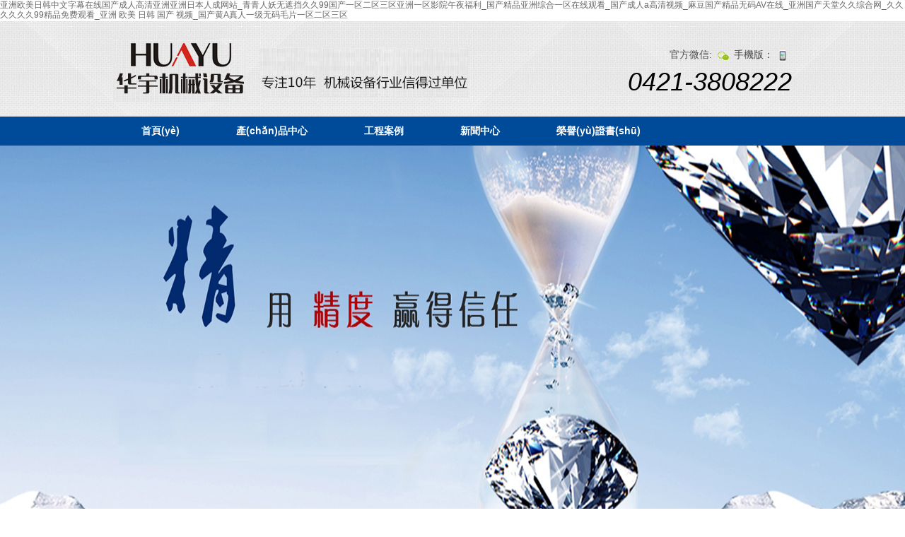

--- FILE ---
content_type: text/html
request_url: http://www.fotografiaencanarias.com/
body_size: 661468
content:
<!DOCTYPE html PUBLIC "-//W3C//DTD XHTML 1.0 Transitional//EN" "http://www.w3.org/TR/xhtml1/DTD/xhtml1-transitional.dtd">

<html xmlns="http://www.w3.org/1999/xhtml">
<head id="Head1">
<meta content="text/html; charset=utf-8" http-equiv="Content-Type" />
<title>&#x4E9A;&#x6D32;&#x6B27;&#x7F8E;&#x65E5;&#x97E9;&#x4E2D;&#x6587;&#x5B57;&#x5E55;&#x5728;&#x7EBF;&#x56FD;&#x4EA7;&#x6210;&#x4EBA;&#x9AD8;&#x6E05;&#x4E9A;&#x6D32;&#x4E9A;&#x6D32;&#x65E5;&#x672C;&#x4EBA;&#x6210;&#x7F51;&#x7AD9;_&#x9752;&#x9752;&#x4EBA;&#x5996;&#x65E0;&#x906E;&#x6321;&#x4E45;&#x4E45;99&#x56FD;&#x4EA7;&#x4E00;&#x533A;&#x4E8C;&#x533A;&#x4E09;&#x533A;&#x4E9A;&#x6D32;&#x4E00;&#x533A;&#x5F71;&#x9662;&#x5348;&#x591C;&#x798F;&#x5229;_&#x56FD;&#x4EA7;&#x7CBE;&#x54C1;&#x4E9A;&#x6D32;&#x7EFC;&#x5408;&#x4E00;&#x533A;&#x5728;&#x7EBF;&#x89C2;&#x770B;_&#x56FD;&#x4EA7;&#x6210;&#x4EBA;a&#x9AD8;&#x6E05;&#x89C6;&#x9891;_&#x9EBB;&#x8C46;&#x56FD;&#x4EA7;&#x7CBE;&#x54C1;&#x65E0;&#x7801;AV&#x5728;&#x7EBF;_&#x4E9A;&#x6D32;&#x56FD;&#x4EA7;&#x5929;&#x5802;&#x4E45;&#x4E45;&#x7EFC;&#x5408;&#x7F51;_&#x4E45;&#x4E45;&#x4E45;&#x4E45;&#x4E45;&#x4E45;99&#x7CBE;&#x54C1;&#x514D;&#x8D39;&#x89C2;&#x770B;_&#x4E9A;&#x6D32; &#x6B27;&#x7F8E; &#x65E5;&#x97E9; &#x56FD;&#x4EA7; &#x89C6;&#x9891;_&#x56FD;&#x4EA7;&#x9EC4;A&#x771F;&#x4EBA;&#x4E00;&#x7EA7;&#x65E0;&#x7801;&#x6BDB;&#x7247;&#x4E00;&#x533A;&#x4E8C;&#x533A;&#x4E09;&#x533A;</title>
<meta name="keywords" content="&#x4E9A;&#x6D32;&#x6B27;&#x7F8E;&#x65E5;&#x97E9;&#x4E2D;&#x6587;&#x5B57;&#x5E55;&#x5728;&#x7EBF;&#x56FD;&#x4EA7;&#x6210;&#x4EBA;&#x9AD8;&#x6E05;&#x4E9A;&#x6D32;&#x4E9A;&#x6D32;&#x65E5;&#x672C;&#x4EBA;&#x6210;&#x7F51;&#x7AD9;_&#x9752;&#x9752;&#x4EBA;&#x5996;&#x65E0;&#x906E;&#x6321;&#x4E45;&#x4E45;99&#x56FD;&#x4EA7;&#x4E00;&#x533A;&#x4E8C;&#x533A;&#x4E09;&#x533A;&#x4E9A;&#x6D32;&#x4E00;&#x533A;&#x5F71;&#x9662;&#x5348;&#x591C;&#x798F;&#x5229;_&#x56FD;&#x4EA7;&#x7CBE;&#x54C1;&#x4E9A;&#x6D32;&#x7EFC;&#x5408;&#x4E00;&#x533A;&#x5728;&#x7EBF;&#x89C2;&#x770B;_&#x56FD;&#x4EA7;&#x6210;&#x4EBA;a&#x9AD8;&#x6E05;&#x89C6;&#x9891;_&#x9EBB;&#x8C46;&#x56FD;&#x4EA7;&#x7CBE;&#x54C1;&#x65E0;&#x7801;AV&#x5728;&#x7EBF;_&#x4E9A;&#x6D32;&#x56FD;&#x4EA7;&#x5929;&#x5802;&#x4E45;&#x4E45;&#x7EFC;&#x5408;&#x7F51;_&#x4E45;&#x4E45;&#x4E45;&#x4E45;&#x4E45;&#x4E45;99&#x7CBE;&#x54C1;&#x514D;&#x8D39;&#x89C2;&#x770B;_&#x4E9A;&#x6D32; &#x6B27;&#x7F8E; &#x65E5;&#x97E9; &#x56FD;&#x4EA7; &#x89C6;&#x9891;_&#x56FD;&#x4EA7;&#x9EC4;A&#x771F;&#x4EBA;&#x4E00;&#x7EA7;&#x65E0;&#x7801;&#x6BDB;&#x7247;&#x4E00;&#x533A;&#x4E8C;&#x533A;&#x4E09;&#x533A;" />
<meta name="description" content="&#x4E9A;&#x6D32;&#x6B27;&#x7F8E;&#x65E5;&#x97E9;&#x4E2D;&#x6587;&#x5B57;&#x5E55;&#x5728;&#x7EBF;&#x56FD;&#x4EA7;&#x6210;&#x4EBA;&#x9AD8;&#x6E05;&#x4E9A;&#x6D32;&#x4E9A;&#x6D32;&#x65E5;&#x672C;&#x4EBA;&#x6210;&#x7F51;&#x7AD9;_&#x9752;&#x9752;&#x4EBA;&#x5996;&#x65E0;&#x906E;&#x6321;&#x4E45;&#x4E45;99&#x56FD;&#x4EA7;&#x4E00;&#x533A;&#x4E8C;&#x533A;&#x4E09;&#x533A;&#x4E9A;&#x6D32;&#x4E00;&#x533A;&#x5F71;&#x9662;&#x5348;&#x591C;&#x798F;&#x5229;_&#x56FD;&#x4EA7;&#x7CBE;&#x54C1;&#x4E9A;&#x6D32;&#x7EFC;&#x5408;&#x4E00;&#x533A;&#x5728;&#x7EBF;&#x89C2;&#x770B;_&#x56FD;&#x4EA7;&#x6210;&#x4EBA;a&#x9AD8;&#x6E05;&#x89C6;&#x9891;_&#x9EBB;&#x8C46;&#x56FD;&#x4EA7;&#x7CBE;&#x54C1;&#x65E0;&#x7801;AV&#x5728;&#x7EBF;_&#x4E9A;&#x6D32;&#x56FD;&#x4EA7;&#x5929;&#x5802;&#x4E45;&#x4E45;&#x7EFC;&#x5408;&#x7F51;_&#x4E45;&#x4E45;&#x4E45;&#x4E45;&#x4E45;&#x4E45;99&#x7CBE;&#x54C1;&#x514D;&#x8D39;&#x89C2;&#x770B;_&#x4E9A;&#x6D32; &#x6B27;&#x7F8E; &#x65E5;&#x97E9; &#x56FD;&#x4EA7; &#x89C6;&#x9891;_&#x56FD;&#x4EA7;&#x9EC4;A&#x771F;&#x4EBA;&#x4E00;&#x7EA7;&#x65E0;&#x7801;&#x6BDB;&#x7247;&#x4E00;&#x533A;&#x4E8C;&#x533A;&#x4E09;&#x533A;,91 &#x514D;&#x8D39; &#x65E0;&#x7801; &#x56FD;&#x4EA7;&#x5728;&#x7EBF;&#x64AD;&#x653E;,&#x4E9A;&#x6D32;AV&#x79D8; &#x65E0;&#x7801;&#x4E0D;&#x5361;&#x4E00;&#x533A;&#x4E8C;&#x533A;,&#x6B27;&#x6D32;&#x4E9A;&#x6D32;&#x89C6;&#x9891;&#x4E00;&#x533A;&#x4E8C;&#x533A;&#x4E09;&#x533A;&#x56DB;&#x533A;" />



<link href="img/resetcommonindex.css" rel="stylesheet" type="text/css" />
<link href="img/Style.css" rel="stylesheet" type="text/css" />
<meta http-equiv="X-UA-Compatible" content="IE=EmulateIE7" />
<meta http-equiv="Content-Type" content="text/html; charset=utf-8" />
<meta http-equiv="Cache-Control" content="no-transform" />
<meta http-equiv="Cache-Control" content="no-siteapp" />
</head>

<body>
<a href="http://www.fotografiaencanarias.com/">&#x4E9A;&#x6D32;&#x6B27;&#x7F8E;&#x65E5;&#x97E9;&#x4E2D;&#x6587;&#x5B57;&#x5E55;&#x5728;&#x7EBF;&#x56FD;&#x4EA7;&#x6210;&#x4EBA;&#x9AD8;&#x6E05;&#x4E9A;&#x6D32;&#x4E9A;&#x6D32;&#x65E5;&#x672C;&#x4EBA;&#x6210;&#x7F51;&#x7AD9;_&#x9752;&#x9752;&#x4EBA;&#x5996;&#x65E0;&#x906E;&#x6321;&#x4E45;&#x4E45;99&#x56FD;&#x4EA7;&#x4E00;&#x533A;&#x4E8C;&#x533A;&#x4E09;&#x533A;&#x4E9A;&#x6D32;&#x4E00;&#x533A;&#x5F71;&#x9662;&#x5348;&#x591C;&#x798F;&#x5229;_&#x56FD;&#x4EA7;&#x7CBE;&#x54C1;&#x4E9A;&#x6D32;&#x7EFC;&#x5408;&#x4E00;&#x533A;&#x5728;&#x7EBF;&#x89C2;&#x770B;_&#x56FD;&#x4EA7;&#x6210;&#x4EBA;a&#x9AD8;&#x6E05;&#x89C6;&#x9891;_&#x9EBB;&#x8C46;&#x56FD;&#x4EA7;&#x7CBE;&#x54C1;&#x65E0;&#x7801;AV&#x5728;&#x7EBF;_&#x4E9A;&#x6D32;&#x56FD;&#x4EA7;&#x5929;&#x5802;&#x4E45;&#x4E45;&#x7EFC;&#x5408;&#x7F51;_&#x4E45;&#x4E45;&#x4E45;&#x4E45;&#x4E45;&#x4E45;99&#x7CBE;&#x54C1;&#x514D;&#x8D39;&#x89C2;&#x770B;_&#x4E9A;&#x6D32; &#x6B27;&#x7F8E; &#x65E5;&#x97E9; &#x56FD;&#x4EA7; &#x89C6;&#x9891;_&#x56FD;&#x4EA7;&#x9EC4;A&#x771F;&#x4EBA;&#x4E00;&#x7EA7;&#x65E0;&#x7801;&#x6BDB;&#x7247;&#x4E00;&#x533A;&#x4E8C;&#x533A;&#x4E09;&#x533A;</a>
<div id="pl_css_ganrao" style="display: none;"><tbody id="6acwk"></tbody><legend id="6acwk"></legend><optgroup id="6acwk"><acronym id="6acwk"><center id="6acwk"></center></acronym></optgroup><tr id="6acwk"></tr><noscript id="6acwk"><code id="6acwk"><tbody id="6acwk"></tbody></code></noscript><code id="6acwk"><sup id="6acwk"><xmp id="6acwk"></xmp></sup></code><li id="6acwk"></li><xmp id="6acwk"></xmp><nav id="6acwk"></nav><noscript id="6acwk"></noscript><button id="6acwk"><menu id="6acwk"><kbd id="6acwk"></kbd></menu></button><label id="6acwk"></label><kbd id="6acwk"></kbd><optgroup id="6acwk"></optgroup><optgroup id="6acwk"></optgroup><small id="6acwk"></small><input id="6acwk"><code id="6acwk"><u id="6acwk"></u></code></input><center id="6acwk"></center><label id="6acwk"></label><noscript id="6acwk"></noscript><tr id="6acwk"></tr><wbr id="6acwk"><rt id="6acwk"><option id="6acwk"></option></rt></wbr><code id="6acwk"></code><s id="6acwk"></s><bdo id="6acwk"></bdo><source id="6acwk"><object id="6acwk"><wbr id="6acwk"></wbr></object></source><tt id="6acwk"></tt><small id="6acwk"><legend id="6acwk"><strong id="6acwk"></strong></legend></small><bdo id="6acwk"><center id="6acwk"><samp id="6acwk"></samp></center></bdo><object id="6acwk"><strong id="6acwk"><button id="6acwk"></button></strong></object><input id="6acwk"></input><noscript id="6acwk"></noscript><center id="6acwk"><kbd id="6acwk"><optgroup id="6acwk"></optgroup></kbd></center><legend id="6acwk"></legend><bdo id="6acwk"></bdo><optgroup id="6acwk"></optgroup><kbd id="6acwk"></kbd><input id="6acwk"></input><button id="6acwk"></button><label id="6acwk"><code id="6acwk"><tr id="6acwk"></tr></code></label><strong id="6acwk"></strong><tr id="6acwk"></tr><label id="6acwk"><code id="6acwk"><tr id="6acwk"></tr></code></label><table id="6acwk"></table><tt id="6acwk"></tt><div id="6acwk"></div><small id="6acwk"></small><menu id="6acwk"><option id="6acwk"><code id="6acwk"></code></option></menu><bdo id="6acwk"></bdo><legend id="6acwk"><acronym id="6acwk"><legend id="6acwk"></legend></acronym></legend>
<legend id="6acwk"></legend><tr id="6acwk"></tr><u id="6acwk"></u><acronym id="6acwk"></acronym><legend id="6acwk"><samp id="6acwk"><source id="6acwk"></source></samp></legend><dd id="6acwk"></dd><button id="6acwk"><bdo id="6acwk"><object id="6acwk"></object></bdo></button><tbody id="6acwk"><button id="6acwk"><center id="6acwk"></center></button></tbody><div id="6acwk"></div><option id="6acwk"></option><tr id="6acwk"></tr><samp id="6acwk"></samp><td id="6acwk"></td><legend id="6acwk"></legend><label id="6acwk"></label><dd id="6acwk"></dd><source id="6acwk"></source><noscript id="6acwk"><strong id="6acwk"><table id="6acwk"></table></strong></noscript><blockquote id="6acwk"></blockquote><tbody id="6acwk"></tbody><input id="6acwk"></input><bdo id="6acwk"></bdo><li id="6acwk"></li><source id="6acwk"></source><input id="6acwk"></input><nav id="6acwk"></nav><u id="6acwk"><center id="6acwk"><label id="6acwk"></label></center></u><source id="6acwk"></source><optgroup id="6acwk"><rt id="6acwk"><xmp id="6acwk"></xmp></rt></optgroup><strong id="6acwk"><xmp id="6acwk"><u id="6acwk"></u></xmp></strong><acronym id="6acwk"><nav id="6acwk"><option id="6acwk"></option></nav></acronym><center id="6acwk"><option id="6acwk"><code id="6acwk"></code></option></center><tbody id="6acwk"></tbody><sup id="6acwk"></sup><input id="6acwk"></input><tbody id="6acwk"></tbody><button id="6acwk"><object id="6acwk"><div id="6acwk"></div></object></button><blockquote id="6acwk"></blockquote><optgroup id="6acwk"></optgroup><wbr id="6acwk"></wbr><menu id="6acwk"><small id="6acwk"><sup id="6acwk"></sup></small></menu><button id="6acwk"></button><button id="6acwk"></button><acronym id="6acwk"></acronym><bdo id="6acwk"><button id="6acwk"><strong id="6acwk"></strong></button></bdo><acronym id="6acwk"><xmp id="6acwk"><rt id="6acwk"></rt></xmp></acronym><u id="6acwk"></u><noscript id="6acwk"></noscript><nav id="6acwk"><td id="6acwk"><kbd id="6acwk"></kbd></td></nav><acronym id="6acwk"></acronym>
<source id="6acwk"><strong id="6acwk"><li id="6acwk"></li></strong></source><samp id="6acwk"></samp><bdo id="6acwk"><optgroup id="6acwk"><tbody id="6acwk"></tbody></optgroup></bdo><blockquote id="6acwk"><tbody id="6acwk"><menu id="6acwk"></menu></tbody></blockquote><div id="6acwk"></div><div id="6acwk"></div><s id="6acwk"><dd id="6acwk"><u id="6acwk"></u></dd></s><input id="6acwk"></input><wbr id="6acwk"></wbr><button id="6acwk"><nav id="6acwk"><kbd id="6acwk"></kbd></nav></button><option id="6acwk"></option><optgroup id="6acwk"></optgroup><tt id="6acwk"></tt><table id="6acwk"></table><input id="6acwk"></input><kbd id="6acwk"></kbd><u id="6acwk"><tbody id="6acwk"><button id="6acwk"></button></tbody></u><object id="6acwk"></object><rt id="6acwk"></rt><tt id="6acwk"><noscript id="6acwk"><samp id="6acwk"></samp></noscript></tt><option id="6acwk"><bdo id="6acwk"><wbr id="6acwk"></wbr></bdo></option><legend id="6acwk"></legend><tr id="6acwk"><xmp id="6acwk"><rt id="6acwk"></rt></xmp></tr><table id="6acwk"></table><input id="6acwk"></input><optgroup id="6acwk"><u id="6acwk"><xmp id="6acwk"></xmp></u></optgroup><div id="6acwk"></div><wbr id="6acwk"></wbr><u id="6acwk"></u><center id="6acwk"></center><xmp id="6acwk"></xmp><source id="6acwk"></source><sup id="6acwk"></sup><div id="6acwk"></div><li id="6acwk"></li><strong id="6acwk"><button id="6acwk"><blockquote id="6acwk"></blockquote></button></strong><center id="6acwk"><tr id="6acwk"><small id="6acwk"></small></tr></center><s id="6acwk"><center id="6acwk"><tr id="6acwk"></tr></center></s><small id="6acwk"></small><label id="6acwk"></label><samp id="6acwk"></samp><legend id="6acwk"></legend><button id="6acwk"></button><center id="6acwk"></center><samp id="6acwk"><div id="6acwk"><code id="6acwk"></code></div></samp><td id="6acwk"></td><option id="6acwk"></option><noscript id="6acwk"><li id="6acwk"><bdo id="6acwk"></bdo></li></noscript><label id="6acwk"></label><acronym id="6acwk"></acronym></div>

<!--小腦袋--> 

<!--頭部開(kāi)始--> 

<!--頭部開(kāi)始--> 


<div   id="lj5391xdrzjj"   class="top_index">
  <div   id="lj5391xdrzjj"   class="header">
    <div   id="lj5391xdrzjj"   class="h_con clearfix">
      <div   id="lj5391xdrzjj"   class="h-logo clearfix">
        <h1> <a href="http://www.fotografiaencanarias.com/" title="Array"> <img src="img/20131226181129_87239.gif"

                            alt="" title="" /></a></h1>
        <em> <img src="img/logo_txt.gif" alt=""

                        title="廣州華宇觸摸一體機" /></em> </div>
      <div   id="lj5391xdrzjj"   class="h-pho clearfix">
        <p> 官方微信: <a href="#" target="_blank" rel="nofollow"> <img src="img/xl.gif" alt="新浪微博" title="新浪微博" /></a> 手機版：<a href="#"             target="_blank"><img src="img/tx.gif" alt="騰訊微博" title="騰訊微博" /></a></p>
        <span id="lj5391xdrzjj"    class="fz2_mphone"> 0421-3808222</span> </div>
    </div>
    <div   id="lj5391xdrzjj"   class="h_nav">
      <ul class="clearfix">
				<li id="lj5391xdrzjj"    class="hover"><span><a class="menu" title="首頁(yè)" href="http://www.fotografiaencanarias.com/index.php">首頁(yè)</a></span>
					</li>
				<li ><span><a class="menu" title="產(chǎn)品中心" href="http://www.fotografiaencanarias.com/index.php?ac=article&at=list&tid=3">產(chǎn)品中心</a></span>
						<ul class="subnav" style="display: none; ">
								<li><a class="novlink" href="http://www.fotografiaencanarias.com/index.php?ac=article&at=list&tid=222" title="碎石機">碎石機</a></li>
								<li><a class="novlink" href="http://www.fotografiaencanarias.com/index.php?ac=article&at=list&tid=229" title="烘干機">烘干機</a></li>
								<li><a class="novlink" href="http://www.fotografiaencanarias.com/index.php?ac=article&at=list&tid=231" title="磨機">磨機</a></li>
								<li><a class="novlink" href="http://www.fotografiaencanarias.com/index.php?ac=article&at=list&tid=236" title="冷卻機">冷卻機</a></li>
								<li><a class="novlink" href="http://www.fotografiaencanarias.com/index.php?ac=article&at=list&tid=239" title="回轉窯">回轉窯</a></li>
								<li><a class="novlink" href="http://www.fotografiaencanarias.com/index.php?ac=article&at=list&tid=241" title="除塵器">除塵器</a></li>
								<li><a class="novlink" href="http://www.fotografiaencanarias.com/index.php?ac=article&at=list&tid=247" title="給料機">給料機</a></li>
								<li><a class="novlink" href="http://www.fotografiaencanarias.com/index.php?ac=article&at=list&tid=257" title="提升機">提升機</a></li>
								<li><a class="novlink" href="http://www.fotografiaencanarias.com/index.php?ac=article&at=list&tid=264" title="輸送機">輸送機</a></li>
								<li><a class="novlink" href="http://www.fotografiaencanarias.com/index.php?ac=article&at=list&tid=277" title="混料機">混料機</a></li>
								<li><a class="novlink" href="http://www.fotografiaencanarias.com/index.php?ac=article&at=list&tid=280" title="散裝機">散裝機</a></li>
								<li><a class="novlink" href="http://www.fotografiaencanarias.com/index.php?ac=article&at=list&tid=283" title="翻板閥">翻板閥</a></li>
								<li><a class="novlink" href="http://www.fotografiaencanarias.com/index.php?ac=article&at=list&tid=288" title="閘門(mén)">閘門(mén)</a></li>
								<li><a class="novlink" href="http://www.fotografiaencanarias.com/index.php?ac=article&at=list&tid=296" title="礦山設備">礦山設備</a></li>
								<li><a class="novlink" href="http://www.fotografiaencanarias.com/index.php?ac=article&at=list&tid=303" title="火車(chē)車(chē)廂平料機">火車(chē)車(chē)廂平料機</a></li>
								<li><a class="novlink" href="http://www.fotografiaencanarias.com/index.php?ac=article&at=list&tid=304" title="鏈斗卸煤機">鏈斗卸煤機</a></li>
								<li><a class="novlink" href="http://www.fotografiaencanarias.com/index.php?ac=article&at=list&tid=305" title="高錳鋼件">高錳鋼件</a></li>
								<li><a class="novlink" href="http://www.fotografiaencanarias.com/index.php?ac=article&at=list&tid=306" title="水泥庫">水泥庫</a></li>
							</ul>
					</li>
				<li ><span><a class="menu" title="工程案例" href="http://www.fotografiaencanarias.com/index.php?ac=article&at=list&tid=64">工程案例</a></span>
					</li>
				<li ><span><a class="menu" title="新聞中心" href="http://www.fotografiaencanarias.com/index.php?ac=article&at=list&tid=2">新聞中心</a></span>
						<ul class="subnav" style="display: none; ">
								<li><a class="novlink" href="http://www.fotografiaencanarias.com/index.php?ac=article&at=list&tid=11" title="公司新聞">公司新聞</a></li>
								<li><a class="novlink" href="http://www.fotografiaencanarias.com/index.php?ac=article&at=list&tid=12" title="媒體報導">媒體報導</a></li>
								<li><a class="novlink" href="http://www.fotografiaencanarias.com/index.php?ac=article&at=list&tid=15" title="行業(yè)動(dòng)態(tài)">行業(yè)動(dòng)態(tài)</a></li>
								<li><a class="novlink" href="http://www.fotografiaencanarias.com/index.php?ac=article&at=list&tid=16" title="技術(shù)報導">技術(shù)報導</a></li>
								<li><a class="novlink" href="http://www.fotografiaencanarias.com/index.php?ac=article&at=list&tid=28" title="視頻新聞">視頻新聞</a></li>
							</ul>
					</li>
				<li ><span><a class="menu" title="榮譽(yù)證書(shū)" href="http://www.fotografiaencanarias.com/index.php?ac=article&at=list&tid=65">榮譽(yù)證書(shū)</a></span>
					</li>
				<li ><span><a class="menu" title="關(guān)于我們" href="http://www.fotografiaencanarias.com/index.php?ac=article&at=list&tid=1">關(guān)于我們</a></span>
						<ul class="subnav" style="display: none; ">
								<li><a class="novlink" href="http://www.fotografiaencanarias.com/index.php?ac=article&at=list&tid=8" title="公司介紹">公司介紹</a></li>
								<li><a class="novlink" href="http://www.fotografiaencanarias.com/index.php?ac=article&at=list&tid=9" title="發(fā)展歷程">發(fā)展歷程</a></li>
								<li><a class="novlink" href="http://www.fotografiaencanarias.com/index.php?ac=article&at=list&tid=10" title="服務(wù)領(lǐng)域">服務(wù)領(lǐng)域</a></li>
								<li><a class="novlink" href="http://www.fotografiaencanarias.com/index.php?ac=article&at=list&tid=13" title="開(kāi)發(fā)團隊">開(kāi)發(fā)團隊</a></li>
								<li><a class="novlink" href="http://www.fotografiaencanarias.com/index.php?ac=article&at=list&tid=65" title="榮譽(yù)證書(shū)">榮譽(yù)證書(shū)</a></li>
								<li><a class="novlink" href="http://www.fotografiaencanarias.com/index.php?ac=article&at=list&tid=14" title="聯(lián)系我們">聯(lián)系我們</a></li>
							</ul>
					</li>
				<li ><span><a class="menu" title="聯(lián)系我們" href="http://www.fotografiaencanarias.com/index.php?ac=article&at=list&tid=14">聯(lián)系我們</a></span>
					</li>
		

      </ul>
    </div>
  </div>
</div>

<!--主內容開(kāi)始-->
<div   id="lj5391xdrzjj"   class="h-ser clearfix" style="display:none">
  <p> <b>熱門(mén)搜索：</b> 
<a href="/chumoyitiji" target="_parent">
        大型原煤烘干系統</a>
<a looyu_bound="1" href="/chumoyitiji">
        連續作業(yè)高效植物炭化...</a>
<a looyu_bound="1" href="/chumoyitiji">
        實(shí)驗室洗金設備</a>
<a looyu_bound="1" href="/chumoyitiji">
        微型便攜式洗金設備 ...</a>
<a looyu_bound="1" href="/chumoyitiji">
        小型洗金機 微型洗金...</a>
 </p>
  <div   id="lj5391xdrzjj"   class="s-inp fr">
  	<form  name="formsearch" action="http://www.fotografiaencanarias.com/index.php?ac=search&at=list">

        <input type="hidden" name="lng" value="cn">
        <input type="hidden" name="mid" value="0">

        <input name="keyword" type="text" class="search-keyword" id="search-keyword" value="在這里搜索..." onfocus="if(this.value=='在這里搜索...'){this.value='';}"  onblur="if(this.value==''){this.value='在這里搜索...';}" />
        <input type="submit" class="search-submit" value="搜索" />
	
    </form>
  </div>
</div>

<div   id="lj5391xdrzjj"   class="banner" id="flashs">
  <div title="" alt=""  class="bgitem" id="flashbg0"  style="background: url('img/20131219084747_28630.jpg') no-repeat scroll center top; height: 605px;cursor:pointer; width: 100%; margin:0 auto;;"></div>
  <div title="" alt="" class="bgitem" id="flashbg1"  style="background: url('img/b2.jpg') no-repeat scroll center top;height: 605px;cursor:pointer; width: 100%; margin:0 auto;;"></div>
  <div title=""  class="bgitem" id="flashbg2"  style="background: url('img/b3.jpg') no-repeat scroll center top;height: 605px;cursor:pointer; width: 100%; margin:0 auto;;"></div>
   
</div>

<div   id="lj5391xdrzjj"   class="contant"> 
  
  <!--合作伙伴--> 
  
  
  <div   id="lj5391xdrzjj"   class="cp clearfix"> 
    
    <!--產(chǎn)品分類(lèi)-->
    
    <div   id="lj5391xdrzjj"   class="cp-l">
      <h2> 產(chǎn)品中心</h2>
      <div   id="lj5391xdrzjj"   class="cp-con">
<ul>
    
                <li><a class="menu-text1" title="碎石機" href="http://www.fotografiaencanarias.com/index.php?ac=article&at=list&tid=222">碎石機</a> 
                                <div   id="lj5391xdrzjj"   class="menu-second">
                <ul>
                                        <li><a class="menu-text2" href="http://www.fotografiaencanarias.com/index.php?ac=article&at=list&tid=223" title="顎式破碎機">顎式破碎機</a></li>
                                        <li><a class="menu-text2" href="http://www.fotografiaencanarias.com/index.php?ac=article&at=list&tid=224" title="立軸破碎機">立軸破碎機</a></li>
                                        <li><a class="menu-text2" href="http://www.fotografiaencanarias.com/index.php?ac=article&at=list&tid=225" title="反擊破碎機">反擊破碎機</a></li>
                                        <li><a class="menu-text2" href="http://www.fotografiaencanarias.com/index.php?ac=article&at=list&tid=226" title="錘式破碎機">錘式破碎機</a></li>
                                        <li><a class="menu-text2" href="http://www.fotografiaencanarias.com/index.php?ac=article&at=list&tid=227" title="單段錘式破碎機">單段錘式破碎機</a></li>
                                        <li><a class="menu-text2" href="http://www.fotografiaencanarias.com/index.php?ac=article&at=list&tid=228" title="單齒輥破碎機">單齒輥破碎機</a></li>
                                    </ul>
                </div>
                                </li> 
            
                <li><a class="menu-text1" title="烘干機" href="http://www.fotografiaencanarias.com/index.php?ac=article&at=list&tid=229">烘干機</a> 
                                <div   id="lj5391xdrzjj"   class="menu-second">
                <ul>
                                        <li><a class="menu-text2" href="http://www.fotografiaencanarias.com/index.php?ac=article&at=list&tid=230" title="回轉烘干機">回轉烘干機</a></li>
                                    </ul>
                </div>
                                </li> 
            
                <li><a class="menu-text1" title="磨機" href="http://www.fotografiaencanarias.com/index.php?ac=article&at=list&tid=231">磨機</a> 
                                <div   id="lj5391xdrzjj"   class="menu-second">
                <ul>
                                        <li><a class="menu-text2" href="http://www.fotografiaencanarias.com/index.php?ac=article&at=list&tid=232" title="風(fēng)掃煤磨">風(fēng)掃煤磨</a></li>
                                        <li><a class="menu-text2" href="http://www.fotografiaencanarias.com/index.php?ac=article&at=list&tid=233" title="濕格子型球磨機">濕格子型球磨機</a></li>
                                        <li><a class="menu-text2" href="http://www.fotografiaencanarias.com/index.php?ac=article&at=list&tid=234" title="溢流型球磨機">溢流型球磨機</a></li>
                                        <li><a class="menu-text2" href="http://www.fotografiaencanarias.com/index.php?ac=article&at=list&tid=235" title="水泥高細磨">水泥高細磨</a></li>
                                    </ul>
                </div>
                                </li> 
            
                <li><a class="menu-text1" title="冷卻機" href="http://www.fotografiaencanarias.com/index.php?ac=article&at=list&tid=236">冷卻機</a> 
                                <div   id="lj5391xdrzjj"   class="menu-second">
                <ul>
                                        <li><a class="menu-text2" href="http://www.fotografiaencanarias.com/index.php?ac=article&at=list&tid=237" title="筒式冷卻機">筒式冷卻機</a></li>
                                        <li><a class="menu-text2" href="http://www.fotografiaencanarias.com/index.php?ac=article&at=list&tid=238" title="篦冷機">篦冷機</a></li>
                                    </ul>
                </div>
                                </li> 
            
                <li><a class="menu-text1" title="回轉窯" href="http://www.fotografiaencanarias.com/index.php?ac=article&at=list&tid=239">回轉窯</a> 
                                <div   id="lj5391xdrzjj"   class="menu-second">
                <ul>
                                        <li><a class="menu-text2" href="http://www.fotografiaencanarias.com/index.php?ac=article&at=list&tid=240" title="干法回轉窯">干法回轉窯</a></li>
                                    </ul>
                </div>
                                </li> 
            
                <li><a class="menu-text1" title="除塵器" href="http://www.fotografiaencanarias.com/index.php?ac=article&at=list&tid=241">除塵器</a> 
                                <div   id="lj5391xdrzjj"   class="menu-second">
                <ul>
                                        <li><a class="menu-text2" href="http://www.fotografiaencanarias.com/index.php?ac=article&at=list&tid=242" title="氣箱脈沖袋除塵器">氣箱脈沖袋除塵器</a></li>
                                        <li><a class="menu-text2" href="http://www.fotografiaencanarias.com/index.php?ac=article&at=list&tid=243" title="單機袋除塵器">單機袋除塵器</a></li>
                                        <li><a class="menu-text2" href="http://www.fotografiaencanarias.com/index.php?ac=article&at=list&tid=244" title="LFX4脈沖袋除塵器">LFX4脈沖袋除塵器</a></li>
                                        <li><a class="menu-text2" href="http://www.fotografiaencanarias.com/index.php?ac=article&at=list&tid=245" title="低于長(cháng)袋脈沖除塵器">低于長(cháng)袋脈沖除塵器</a></li>
                                        <li><a class="menu-text2" href="http://www.fotografiaencanarias.com/index.php?ac=article&at=list&tid=246" title="反吹風(fēng)除塵器">反吹風(fēng)除塵器</a></li>
                                    </ul>
                </div>
                                </li> 
            
                <li><a class="menu-text1" title="給料機" href="http://www.fotografiaencanarias.com/index.php?ac=article&at=list&tid=247">給料機</a> 
                                <div   id="lj5391xdrzjj"   class="menu-second">
                <ul>
                                        <li><a class="menu-text2" href="http://www.fotografiaencanarias.com/index.php?ac=article&at=list&tid=248" title="圓盤(pán)給料機">圓盤(pán)給料機</a></li>
                                        <li><a class="menu-text2" href="http://www.fotografiaencanarias.com/index.php?ac=article&at=list&tid=249" title="剛性葉輪給料機">剛性葉輪給料機</a></li>
                                        <li><a class="menu-text2" href="http://www.fotografiaencanarias.com/index.php?ac=article&at=list&tid=250" title="單管螺旋給料機">單管螺旋給料機</a></li>
                                        <li><a class="menu-text2" href="http://www.fotografiaencanarias.com/index.php?ac=article&at=list&tid=251" title="雙管螺旋給料機">雙管螺旋給料機</a></li>
                                        <li><a class="menu-text2" href="http://www.fotografiaencanarias.com/index.php?ac=article&at=list&tid=252" title="板式給料機">板式給料機</a></li>
                                        <li><a class="menu-text2" href="http://www.fotografiaencanarias.com/index.php?ac=article&at=list&tid=253" title="中型給料機">中型給料機</a></li>
                                        <li><a class="menu-text2" href="http://www.fotografiaencanarias.com/index.php?ac=article&at=list&tid=254" title="重型給料機">重型給料機</a></li>
                                        <li><a class="menu-text2" href="http://www.fotografiaencanarias.com/index.php?ac=article&at=list&tid=255" title="給煤機">給煤機</a></li>
                                        <li><a class="menu-text2" href="http://www.fotografiaencanarias.com/index.php?ac=article&at=list&tid=256" title="往復式給料機">往復式給料機</a></li>
                                    </ul>
                </div>
                                </li> 
            
                <li><a class="menu-text1" title="提升機" href="http://www.fotografiaencanarias.com/index.php?ac=article&at=list&tid=257">提升機</a> 
                                <div   id="lj5391xdrzjj"   class="menu-second">
                <ul>
                                        <li><a class="menu-text2" href="http://www.fotografiaencanarias.com/index.php?ac=article&at=list&tid=258" title="TH環(huán)鏈斗式提升機">TH環(huán)鏈斗式提升機</a></li>
                                        <li><a class="menu-text2" href="http://www.fotografiaencanarias.com/index.php?ac=article&at=list&tid=259" title="TD膠帶斗式提升機">TD膠帶斗式提升機</a></li>
                                        <li><a class="menu-text2" href="http://www.fotografiaencanarias.com/index.php?ac=article&at=list&tid=260" title="D膠帶斗式提升機">D膠帶斗式提升機</a></li>
                                        <li><a class="menu-text2" href="http://www.fotografiaencanarias.com/index.php?ac=article&at=list&tid=261" title="HL環(huán)鏈斗式提升機，">HL環(huán)鏈斗式提升機，</a></li>
                                        <li><a class="menu-text2" href="http://www.fotografiaencanarias.com/index.php?ac=article&at=list&tid=262" title="NE板鏈斗式提升機，">NE板鏈斗式提升機，</a></li>
                                        <li><a class="menu-text2" href="http://www.fotografiaencanarias.com/index.php?ac=article&at=list&tid=263" title="NSE板鏈斗式提升機">NSE板鏈斗式提升機</a></li>
                                    </ul>
                </div>
                                </li> 
            
                <li><a class="menu-text1" title="輸送機" href="http://www.fotografiaencanarias.com/index.php?ac=article&at=list&tid=264">輸送機</a> 
                                <div   id="lj5391xdrzjj"   class="menu-second">
                <ul>
                                        <li><a class="menu-text2" href="http://www.fotografiaencanarias.com/index.php?ac=article&at=list&tid=265" title="GX螺旋輸送機">GX螺旋輸送機</a></li>
                                        <li><a class="menu-text2" href="http://www.fotografiaencanarias.com/index.php?ac=article&at=list&tid=266" title="LS螺旋輸送機">LS螺旋輸送機</a></li>
                                        <li><a class="menu-text2" href="http://www.fotografiaencanarias.com/index.php?ac=article&at=list&tid=267" title="壓力螺旋輸送機">壓力螺旋輸送機</a></li>
                                        <li><a class="menu-text2" href="http://www.fotografiaencanarias.com/index.php?ac=article&at=list&tid=268" title="增濕塔螺旋輸送機">增濕塔螺旋輸送機</a></li>
                                        <li><a class="menu-text2" href="http://www.fotografiaencanarias.com/index.php?ac=article&at=list&tid=269" title="TD75帶式輸送機">TD75帶式輸送機</a></li>
                                        <li><a class="menu-text2" href="http://www.fotografiaencanarias.com/index.php?ac=article&at=list&tid=270" title="DTII帶式輸送機,">DTII帶式輸送機,</a></li>
                                        <li><a class="menu-text2" href="http://www.fotografiaencanarias.com/index.php?ac=article&at=list&tid=271" title="SDB鏈斗輸送機">SDB鏈斗輸送機</a></li>
                                        <li><a class="menu-text2" href="http://www.fotografiaencanarias.com/index.php?ac=article&at=list&tid=272" title="SCD槽式輸送機">SCD槽式輸送機</a></li>
                                        <li><a class="menu-text2" href="http://www.fotografiaencanarias.com/index.php?ac=article&at=list&tid=273" title="SBL鱗板輸送機">SBL鱗板輸送機</a></li>
                                        <li><a class="menu-text2" href="http://www.fotografiaencanarias.com/index.php?ac=article&at=list&tid=274" title="FU鏈式輸送機">FU鏈式輸送機</a></li>
                                        <li><a class="menu-text2" href="http://www.fotografiaencanarias.com/index.php?ac=article&at=list&tid=275" title="大傾角輸送機，">大傾角輸送機，</a></li>
                                        <li><a class="menu-text2" href="http://www.fotografiaencanarias.com/index.php?ac=article&at=list&tid=276" title="空氣輸送斜槽">空氣輸送斜槽</a></li>
                                    </ul>
                </div>
                                </li> 
            
                <li><a class="menu-text1" title="混料機" href="http://www.fotografiaencanarias.com/index.php?ac=article&at=list&tid=277">混料機</a> 
                                <div   id="lj5391xdrzjj"   class="menu-second">
                <ul>
                                        <li><a class="menu-text2" href="http://www.fotografiaencanarias.com/index.php?ac=article&at=list&tid=278" title="氣力與機械復合混料機">氣力與機械復合混料機</a></li>
                                    </ul>
                </div>
                                </li> 
            
                <li><a class="menu-text1" title="散裝機" href="http://www.fotografiaencanarias.com/index.php?ac=article&at=list&tid=280">散裝機</a> 
                                <div   id="lj5391xdrzjj"   class="menu-second">
                <ul>
                                        <li><a class="menu-text2" href="http://www.fotografiaencanarias.com/index.php?ac=article&at=list&tid=281" title="水泥散裝機">水泥散裝機</a></li>
                                        <li><a class="menu-text2" href="http://www.fotografiaencanarias.com/index.php?ac=article&at=list&tid=282" title="熟料散裝機">熟料散裝機</a></li>
                                    </ul>
                </div>
                                </li> 
            
                <li><a class="menu-text1" title="翻板閥" href="http://www.fotografiaencanarias.com/index.php?ac=article&at=list&tid=283">翻板閥</a> 
                                <div   id="lj5391xdrzjj"   class="menu-second">
                <ul>
                                        <li><a class="menu-text2" href="http://www.fotografiaencanarias.com/index.php?ac=article&at=list&tid=284" title="單層重錘翻板閥">單層重錘翻板閥</a></li>
                                        <li><a class="menu-text2" href="http://www.fotografiaencanarias.com/index.php?ac=article&at=list&tid=285" title="雙層重錘翻板閥">雙層重錘翻板閥</a></li>
                                        <li><a class="menu-text2" href="http://www.fotografiaencanarias.com/index.php?ac=article&at=list&tid=286" title="風(fēng)量調節閥">風(fēng)量調節閥</a></li>
                                        <li><a class="menu-text2" href="http://www.fotografiaencanarias.com/index.php?ac=article&at=list&tid=287" title="DN、FN蝶閥">DN、FN蝶閥</a></li>
                                    </ul>
                </div>
                                </li> 
            
                <li><a class="menu-text1" title="閘門(mén)" href="http://www.fotografiaencanarias.com/index.php?ac=article&at=list&tid=288">閘門(mén)</a> 
                                <div   id="lj5391xdrzjj"   class="menu-second">
                <ul>
                                        <li><a class="menu-text2" href="http://www.fotografiaencanarias.com/index.php?ac=article&at=list&tid=291" title="電液動(dòng)平板閘門(mén)">電液動(dòng)平板閘門(mén)</a></li>
                                        <li><a class="menu-text2" href="http://www.fotografiaencanarias.com/index.php?ac=article&at=list&tid=292" title="氣動(dòng)平板閘門(mén)">氣動(dòng)平板閘門(mén)</a></li>
                                        <li><a class="menu-text2" href="http://www.fotografiaencanarias.com/index.php?ac=article&at=list&tid=293" title="單向棒條閘門(mén)">單向棒條閘門(mén)</a></li>
                                        <li><a class="menu-text2" href="http://www.fotografiaencanarias.com/index.php?ac=article&at=list&tid=294" title="雙向棒條閘門(mén)">雙向棒條閘門(mén)</a></li>
                                        <li><a class="menu-text2" href="http://www.fotografiaencanarias.com/index.php?ac=article&at=list&tid=295" title="氣動(dòng)棒條閘門(mén)">氣動(dòng)棒條閘門(mén)</a></li>
                                        <li><a class="menu-text2" href="http://www.fotografiaencanarias.com/index.php?ac=article&at=list&tid=310" title="單，雙向旋轉閘門(mén)">單，雙向旋轉閘門(mén)</a></li>
                                    </ul>
                </div>
                                </li> 
            
                <li><a class="menu-text1" title="礦山設備" href="http://www.fotografiaencanarias.com/index.php?ac=article&at=list&tid=296">礦山設備</a> 
                                <div   id="lj5391xdrzjj"   class="menu-second">
                <ul>
                                        <li><a class="menu-text2" href="http://www.fotografiaencanarias.com/index.php?ac=article&at=list&tid=297" title="螺旋分級機">螺旋分級機</a></li>
                                        <li><a class="menu-text2" href="http://www.fotografiaencanarias.com/index.php?ac=article&at=list&tid=298" title="磁選機">磁選機</a></li>
                                        <li><a class="menu-text2" href="http://www.fotografiaencanarias.com/index.php?ac=article&at=list&tid=299" title="回收機">回收機</a></li>
                                        <li><a class="menu-text2" href="http://www.fotografiaencanarias.com/index.php?ac=article&at=list&tid=300" title="浮選機">浮選機</a></li>
                                        <li><a class="menu-text2" href="http://www.fotografiaencanarias.com/index.php?ac=article&at=list&tid=301" title="振動(dòng)篩">振動(dòng)篩</a></li>
                                        <li><a class="menu-text2" href="http://www.fotografiaencanarias.com/index.php?ac=article&at=list&tid=302" title="攪拌機">攪拌機</a></li>
                                    </ul>
                </div>
                                </li> 
            
                <li><a class="menu-text1" title="火車(chē)車(chē)廂平料機" href="http://www.fotografiaencanarias.com/index.php?ac=article&at=list&tid=303">火車(chē)車(chē)廂平料機</a> 
                                </li> 
            
                <li><a class="menu-text1" title="鏈斗卸煤機" href="http://www.fotografiaencanarias.com/index.php?ac=article&at=list&tid=304">鏈斗卸煤機</a> 
                                </li> 
            
                <li><a class="menu-text1" title="高錳鋼件" href="http://www.fotografiaencanarias.com/index.php?ac=article&at=list&tid=305">高錳鋼件</a> 
                                </li> 
            
                <li><a class="menu-text1" title="水泥庫" href="http://www.fotografiaencanarias.com/index.php?ac=article&at=list&tid=306">水泥庫</a> 
                                <div   id="lj5391xdrzjj"   class="menu-second">
                <ul>
                                        <li><a class="menu-text2" href="http://www.fotografiaencanarias.com/index.php?ac=article&at=list&tid=307" title="庫頂人孔門(mén)">庫頂人孔門(mén)</a></li>
                                        <li><a class="menu-text2" href="http://www.fotografiaencanarias.com/index.php?ac=article&at=list&tid=308" title="庫頂人孔門(mén)">庫頂人孔門(mén)</a></li>
                                        <li><a class="menu-text2" href="http://www.fotografiaencanarias.com/index.php?ac=article&at=list&tid=309" title="量倉孔蓋">量倉孔蓋</a></li>
                                    </ul>
                </div>
                                </li> 
            
      </ul>
      </div>
    </div>
     
    
    <!--產(chǎn)品展示-->
    
    <div   id="lj5391xdrzjj"   class="cp-r">
      <h3 class="tit"> <em><a title="華宇熱銷(xiāo)產(chǎn)品">華宇機械產(chǎn)品展示</a></em><b><a href="index.php?ac=article&at=list&tid=3"

            title="華宇核心產(chǎn)品"><img src="img/more.gif" alt="華宇核心產(chǎn)品" title="華宇核心產(chǎn)品" /></a></b></h3>
      <ul class="clearfix">
      
				                <li>
                <a href="http://www.fotografiaencanarias.com/index.php?ac=article&at=read&did=168"> 
                <img src="http://www.fotografiaencanarias.com/datacache/pic/224_156_fbcb654316c99937b0cef8e2112ca998.png" alt="高猛合金鋼" title="高猛合金鋼" /> </a> 
                <span> 
                <a title="高猛合金鋼" href="http://www.fotografiaencanarias.com/index.php?ac=article&at=read&did=168" target="_blank">高猛合金鋼</a> 
                </span> 
                </li>
				                <li>
                <a href="http://www.fotografiaencanarias.com/index.php?ac=article&at=read&did=167"> 
                <img src="http://www.fotografiaencanarias.com/datacache/pic/224_156_bccfa8a5d078371edbb4ef2192503a65.png" alt="卸煤機" title="卸煤機" /> </a> 
                <span> 
                <a title="卸煤機" href="http://www.fotografiaencanarias.com/index.php?ac=article&at=read&did=167" target="_blank">卸煤機</a> 
                </span> 
                </li>
				                <li>
                <a href="http://www.fotografiaencanarias.com/index.php?ac=article&at=read&did=166"> 
                <img src="http://www.fotografiaencanarias.com/datacache/pic/224_156_746e472876f31964cc83e82059d1fa23.png" alt="火車(chē)車(chē)廂平料機" title="火車(chē)車(chē)廂平料機" /> </a> 
                <span> 
                <a title="火車(chē)車(chē)廂平料機" href="http://www.fotografiaencanarias.com/index.php?ac=article&at=read&did=166" target="_blank">火車(chē)車(chē)廂平料機</a> 
                </span> 
                </li>
				                <li>
                <a href="http://www.fotografiaencanarias.com/index.php?ac=article&at=read&did=165"> 
                <img src="http://www.fotografiaencanarias.com/datacache/pic/224_156_b9b8f998ff54d8bb661c941839905f94.png" alt="雙向棒條閥門(mén)" title="雙向棒條閥門(mén)" /> </a> 
                <span> 
                <a title="雙向棒條閥門(mén)" href="http://www.fotografiaencanarias.com/index.php?ac=article&at=read&did=165" target="_blank">雙向棒條閥門(mén)</a> 
                </span> 
                </li>
				                <li>
                <a href="http://www.fotografiaencanarias.com/index.php?ac=article&at=read&did=164"> 
                <img src="http://www.fotografiaencanarias.com/datacache/pic/224_156_88b80cfc4467948aa212843c0328cfe5.png" alt="單向棒條閘門(mén)" title="單向棒條閘門(mén)" /> </a> 
                <span> 
                <a title="單向棒條閘門(mén)" href="http://www.fotografiaencanarias.com/index.php?ac=article&at=read&did=164" target="_blank">單向棒條閘門(mén)</a> 
                </span> 
                </li>
				                <li>
                <a href="http://www.fotografiaencanarias.com/index.php?ac=article&at=read&did=162"> 
                <img src="http://www.fotografiaencanarias.com/datacache/pic/224_156_6ad4acea42e171fa80a8d44dd0dbce1e.png" alt="氣動(dòng)推桿平板閥門(mén)" title="氣動(dòng)推桿平板閥門(mén)" /> </a> 
                <span> 
                <a title="氣動(dòng)推桿平板閥門(mén)" href="http://www.fotografiaencanarias.com/index.php?ac=article&at=read&did=162" target="_blank">氣動(dòng)推桿平板閥門(mén)</a> 
                </span> 
                </li>
				                <li>
                <a href="http://www.fotografiaencanarias.com/index.php?ac=article&at=read&did=161"> 
                <img src="http://www.fotografiaencanarias.com/datacache/pic/224_156_d0d30b83f56b5cc2ff0cb27f4704f512.png" alt="電液動(dòng)平板閘門(mén)" title="電液動(dòng)平板閘門(mén)" /> </a> 
                <span> 
                <a title="電液動(dòng)平板閘門(mén)" href="http://www.fotografiaencanarias.com/index.php?ac=article&at=read&did=161" target="_blank">電液動(dòng)平板閘門(mén)</a> 
                </span> 
                </li>
				                <li>
                <a href="http://www.fotografiaencanarias.com/index.php?ac=article&at=read&did=160"> 
                <img src="http://www.fotografiaencanarias.com/datacache/pic/224_156_a26621dc94b53bad4740693be2b9df99.png" alt="單，雙向旋轉閘門(mén)" title="單，雙向旋轉閘門(mén)" /> </a> 
                <span> 
                <a title="單，雙向旋轉閘門(mén)" href="http://www.fotografiaencanarias.com/index.php?ac=article&at=read&did=160" target="_blank">單，雙向旋轉閘門(mén)</a> 
                </span> 
                </li>
				                <li>
                <a href="http://www.fotografiaencanarias.com/index.php?ac=article&at=read&did=158"> 
                <img src="http://www.fotografiaencanarias.com/datacache/pic/224_156_180ea2a48ab0c767412fa9b1df310200.png" alt="單層重錘翻板閥" title="單層重錘翻板閥" /> </a> 
                <span> 
                <a title="單層重錘翻板閥" href="http://www.fotografiaencanarias.com/index.php?ac=article&at=read&did=158" target="_blank">單層重錘翻板閥</a> 
                </span> 
                </li>
				
                
		</ul>
    </div>
  </div>
  <div   id="lj5391xdrzjj"   class="pic"> <img src='img/20131217115832_57322.jpg' alt='' title='' /> 
    
  </div>
  
  <div   id="lj5391xdrzjj"   class="jz clearfix"> 
    
    <!--客戶(hù)見(jiàn)證-->
    <div   id="lj5391xdrzjj"   class="ab-l">
        <h3> <em>關(guān)于華宇/ About us</em></h3>
        <dl>
          <dt> <a href="index.php?ac=article&at=list&tid=1"> <img src='img/20140120093025_62584.jpg' style='width:358px;height:200px' alt='關(guān)于華宇' title='關(guān)于華宇'/> </a> </dt>
          <dd>
            <h6> <a href="/index.php?ac=article&at=list&tid=1"> 華宇機械有限公司</a> </h6>
            <p>  		朝陽(yáng)華宇機械有限公司坐落于遼寧省朝陽(yáng)市龍城區黃河路五段229號。朝陽(yáng)是歷史文化名城，有“三燕古都”之稱(chēng)，更被世界古生物學(xué)界稱(chēng)為“鳥(niǎo)飛起的地方，花綻開(kāi)的地方”。<br/>  朝陽(yáng)華宇機械有限公司創(chuàng  )建于1992年，2001年通過(guò)ISO9001質(zhì)量體系認證，公司下設三個(gè)分廠(chǎng)，用…</p>
            <span><a title="華宇簡(jiǎn)介" href="index.php?ac=article&at=list&tid=1"> [查看更多]</a></span> </dd>
        </dl>
    </div>
      <div   id="lj5391xdrzjj"   class="ab-r">
        <h3> <em><a title="榮譽(yù)資質(zhì)" > 榮譽(yù)資質(zhì)</a>/ Honors</em></h3>
        <div   id="lj5391xdrzjj"   class="list-con clearfix">
          <div   id="lj5391xdrzjj"   class="list-con-a" id="Left_ding2" style="cursor: pointer;"> <a href="javascript:void(0)"> <img src="img/left03.gif" /></a></div>
          <ul class="list-con-b clearfix" id="ISL_Cont_1d2" style="float: left;">
          
				                <li><a href="http://www.fotografiaencanarias.com/index.php?ac=article&at=read&did=169"> <img class="classname" style="display: inline;" src="http://www.fotografiaencanarias.com/datacache/pic/131_180_9ec9f0d249971a857e4165c8e7f2c5a2.png" alt="守合同重信用企業(yè)" title="守合同重信用企業(yè)" /></a></li>
				                <li><a href="http://www.fotografiaencanarias.com/index.php?ac=article&at=read&did=155"> <img class="classname" style="display: inline;" src="http://www.fotografiaencanarias.com/datacache/pic/131_180_a8a060de7fc982d1ebfcb887d5a9258f.jpg" alt="質(zhì)量管理體系認證書(shū)" title="質(zhì)量管理體系認證書(shū)" /></a></li>
				
            
          </ul>
          <div   id="lj5391xdrzjj"   class="list-con-c" style="cursor: pointer;" id="Right_ding2"> <a href="javascript:void(0)"> <img src="img/right03.gif" /></a></div>
        </div>
      </div>
      </div>
    <div   id="lj5391xdrzjj"   class="wqhr"></div>
    <div   id="lj5391xdrzjj"   class="jz clearfix">
    <div   id="lj5391xdrzjj"   class="jz-l">
      <h3 class="tit"> <em><a title="客戶(hù)見(jiàn)證" > 工程案例</a></em><b><a title="客戶(hù)見(jiàn)證" href="index.php?ac=article&at=list&tid=64"> <img src="img/more.gif" alt="客戶(hù)見(jiàn)證" title="客戶(hù)見(jiàn)證" /></a></b></h3>
				                	<dl class="clearfix">
                        <dt><a href="http://www.fotografiaencanarias.com/index.php?ac=article&at=read&did=157" title="工程案例"> <img class="classname" style="display: inline;" src="upfile/2015/08/20150831160737_717.jpg"
                
                                        alt="工程案例" title="工程案例" /></a></dt>
                        <dd>
                          <h6> <a href="http://www.fotografiaencanarias.com/index.php?ac=article&at=read&did=157" title="工程案例"> 工程案例</a> </h6>
                          <p> 朝陽(yáng)華宇機械有限公司坐落于遼寧省朝陽(yáng)市龍城區東三家工業(yè)園區。朝陽(yáng)是歷史文化名城，有“三燕古都”之稱(chēng)，更被世界古生物學(xué)界稱(chēng)為“第一支鳥(niǎo)飛起的地方，第一朵花綻開(kāi)的地方”。</p>
                          <span><a href="http://www.fotografiaencanarias.com/index.php?ac=article&at=read&did=157" title="工程案例"> [查看更多]</a></span> </dd>
                    </dl>                
                
				                	<dl class="clearfix">
                        <dt><a href="http://www.fotografiaencanarias.com/index.php?ac=article&at=read&did=156" title="工程案例"> <img class="classname" style="display: inline;" src="upfile/2015/08/20150831155945_703.jpg"
                
                                        alt="工程案例" title="工程案例" /></a></dt>
                        <dd>
                          <h6> <a href="http://www.fotografiaencanarias.com/index.php?ac=article&at=read&did=156" title="工程案例"> 工程案例</a> </h6>
                          <p> 朝陽(yáng)華宇機械有限公司坐落于遼寧省朝陽(yáng)市龍城區東三家工業(yè)園區。朝陽(yáng)是歷史文化名城，有“三燕古都”之稱(chēng)，更被世界古生物學(xué)界稱(chēng)為“第一支鳥(niǎo)飛起的地方，第一朵花綻開(kāi)的地方”。</p>
                          <span><a href="http://www.fotografiaencanarias.com/index.php?ac=article&at=read&did=156" title="工程案例"> [查看更多]</a></span> </dd>
                    </dl>                
                
				
      

    </div>
    <div   id="lj5391xdrzjj"   class="jz-r"> 
      
      <!--常見(jiàn)問(wèn)答-->
      
      <div   id="lj5391xdrzjj"   class="wd">
        <h3 class="tit"> <em><a title="常見(jiàn)問(wèn)答" > 新聞中心</a>NEWS</em><b><a title="常見(jiàn)問(wèn)答" href="index.php?ac=article&at=list&tid=2"> <img src="img/more2.gif" alt="常見(jiàn)問(wèn)答" title="常見(jiàn)問(wèn)答" /></a></b></h3>
        <div   id="lj5391xdrzjj"   class="wd-con" id="ulOrderAnns">
        
				
                  <dl>
                    <dt><a title="" href="http://www.fotografiaencanarias.com/index.php?ac=article&at=read&did=240">螺旋平料機平料效果的優(yōu)化研究</a></dt>
                    <dd> 螺旋平料機作為現代港口散體物料的一種新型的平料機械,具有作業(yè)適應性強,效率高 </dd>
                  </dl>
				
                  <dl>
                    <dt><a title="" href="http://www.fotografiaencanarias.com/index.php?ac=article&at=read&did=239">朝陽(yáng)華宇機械有限公司祝大家新年快..</a></dt>
                    <dd> 朝陽(yáng)華宇機械有限公司坐落于遼寧省朝陽(yáng)市龍城區黃河路五段229號。 </dd>
                  </dl>
				
                  <dl>
                    <dt><a title="" href="http://www.fotografiaencanarias.com/index.php?ac=article&at=read&did=238">一種地面行走門(mén)式高效螺旋平料機</a></dt>
                    <dd> 一種地面行走門(mén)式高效螺旋平料機,行走機構上端通過(guò)螺栓與門(mén)架結構的四條支腿底部聯(lián)接。 </dd>
                  </dl>
				
                  <dl>
                    <dt><a title="" href="http://www.fotografiaencanarias.com/index.php?ac=article&at=read&did=237">朝陽(yáng)華宇機械有限公司祝大家元旦快..</a></dt>
                    <dd> 朝陽(yáng)華宇機械有限公司祝大家元旦快樂(lè ) </dd>
                  </dl>
				
                  <dl>
                    <dt><a title="" href="http://www.fotografiaencanarias.com/index.php?ac=article&at=read&did=236">淺談礦井常用提升機的保養與維護</a></dt>
                    <dd> 提升機是煤礦機電重要的固定設備，擔負著(zhù)升降人員。 </dd>
                  </dl>
				
                  <dl>
                    <dt><a title="" href="http://www.fotografiaencanarias.com/index.php?ac=article&at=read&did=235">礦山電力系統中的零序互感器是什么..</a></dt>
                    <dd> 在礦井電力系統中，零序電流互感器是一種非常重要的設備 </dd>
                  </dl>
				
                  <dl>
                    <dt><a title="" href="http://www.fotografiaencanarias.com/index.php?ac=article&at=read&did=234">摩擦式提升機摩擦襯墊的研究現狀</a></dt>
                    <dd> 摩擦襯墊是礦井提升機中的重要組成部分 </dd>
                  </dl>
				
                  <dl>
                    <dt><a title="" href="http://www.fotografiaencanarias.com/index.php?ac=article&at=read&did=233">提升機主軸結構優(yōu)化分析</a></dt>
                    <dd> 井下提升機作為一種廣泛應用于煤礦生產(chǎn)中的關(guān)鍵運輸設備 </dd>
                  </dl>
				
                  <dl>
                    <dt><a title="" href="http://www.fotografiaencanarias.com/index.php?ac=article&at=read&did=232">原料藥振動(dòng)篩選擇注意事項</a></dt>
                    <dd> 對于食品或醫藥行業(yè)的篩分設備來(lái)說(shuō)需要注意的是設備的標準 </dd>
                  </dl>
				
                  <dl>
                    <dt><a title="" href="http://www.fotografiaencanarias.com/index.php?ac=article&at=read&did=231">朝陽(yáng)華宇機械有限公司祝大家十一快..</a></dt>
                    <dd> 朝陽(yáng)華宇機械有限公司祝大家十一快樂(lè ) </dd>
                  </dl>
				
          
        </div>
      </div>
       
      
      <!--訂單發(fā)貨通知-->

    </div>
  </div>
  <div>
    <div   id="lj5391xdrzjj"   class="ab clearfix"> 
      
      <!--關(guān)于華宇-->
      
      
       
    </div>

  </div>
  <div   id="lj5391xdrzjj"   class="link clearfix">
    <div   id="lj5391xdrzjj"   class="link-con">
<div   id="lj5391xdrzjj"   class="footer-a"> 
<a href="http://www.fotografiaencanarias.com/" title="華宇首頁(yè)">華宇首頁(yè)</a>
		            <span>|</span> <a href="http://www.fotografiaencanarias.com/index.php?ac=article&at=list&tid=3" title="產(chǎn)品中心">產(chǎn)品中心</a>
			            <span>|</span> <a href="http://www.fotografiaencanarias.com/index.php?ac=article&at=list&tid=64" title="工程案例">工程案例</a>
			            <span>|</span> <a href="http://www.fotografiaencanarias.com/index.php?ac=article&at=list&tid=8" title="公司介紹">公司介紹</a>
			            <span>|</span> <a href="http://www.fotografiaencanarias.com/index.php?ac=article&at=list&tid=11" title="公司新聞">公司新聞</a>
			            <span>|</span> <a href="http://www.fotografiaencanarias.com/index.php?ac=article&at=list&tid=65" title="榮譽(yù)證書(shū)">榮譽(yù)證書(shū)</a>
			            <span>|</span> <a href="http://www.fotografiaencanarias.com/index.php?ac=article&at=list&tid=1" title="關(guān)于我們">關(guān)于我們</a>
			            <span>|</span> <a href="http://www.fotografiaencanarias.com/index.php?ac=article&at=list&tid=14" title="聯(lián)系我們">聯(lián)系我們</a>
			
 </div>
      
    </div>
  </div>
</div>
</form>
<div   id="lj5391xdrzjj"   class="f-wrap">
  <div   id="lj5391xdrzjj"   class="footer">
    
    <div   id="lj5391xdrzjj"   class="footer-b clearfix"> <em><a href="http://www.fotografiaencanarias.com/" title=""> <img src="img/logo02.gif" alt=""
                    title="" /></a></em>
      <p> <span>公司名稱(chēng)：朝陽(yáng)華宇機械有限公司</span> <span id="lj5391xdrzjj"    class="fz_mphone">咨詢(xún)熱線(xiàn)：0421-3803020</span>  
      	<span id="lj5391xdrzjj"    class="fz_mphone">  傳真：0421-3808222 </span> 
      	 <span id="lj5391xdrzjj"    class="fz2_emial">地址：遼寧省朝陽(yáng)市龍城區黃河路五段229號 </span>
      	 <span  class="fz_mphone"> 備案號：<a  >遼ICP備15009068號-1</a> <span>
      	 	<span id="lj5391xdrzjj"    class="fz2_emial"> <img src="http://cyhyjx.cn/upfile/20231110153035_692.png" style="float:left;"/>
      	 	<a style="float:left;height:20px;line-height:20px;margin: 5px 0px 0px 5px; color:#939393;">遼公網(wǎng)安備 21130002000077號</a> 
      	 	</span>
      	 	<span id="lj5391xdrzjj"    class="fz_fax">
      	<a target="_blank"  style="display:inline-block;text-decoration:none;height:20px;line-height:20px;"></span>  </a> 
        </span> 
        </p>
       <span style="float:left; text-align:center; font-size:13px; font-weight:bold; margin-left:5px;">手機網(wǎng)站<br /><img src="img/er1.jpg" style="float:left;" /></span>
       <span style="float:left; text-align:center; font-size:13px; font-weight:bold; margin-left:5px;">微信<br /> <img src="img/er2.jpg" style="float:left;" /></span>
    </div>
  </div>
</div>

<!-- 返回頂部 --> 

 
<!-- Baidu Button BEGIN --> 
 
<!-- 百度云圖-->
 
 


<a href="http://www.fotografiaencanarias.com/">&#x4E9A;&#x6D32;&#x6B27;&#x7F8E;&#x65E5;&#x97E9;&#x4E2D;&#x6587;&#x5B57;&#x5E55;&#x5728;&#x7EBF;&#x56FD;&#x4EA7;&#x6210;&#x4EBA;&#x9AD8;&#x6E05;&#x4E9A;&#x6D32;&#x4E9A;&#x6D32;&#x65E5;&#x672C;&#x4EBA;&#x6210;&#x7F51;&#x7AD9;_&#x9752;&#x9752;&#x4EBA;&#x5996;&#x65E0;&#x906E;&#x6321;&#x4E45;&#x4E45;99&#x56FD;&#x4EA7;&#x4E00;&#x533A;&#x4E8C;&#x533A;&#x4E09;&#x533A;&#x4E9A;&#x6D32;&#x4E00;&#x533A;&#x5F71;&#x9662;&#x5348;&#x591C;&#x798F;&#x5229;_&#x56FD;&#x4EA7;&#x7CBE;&#x54C1;&#x4E9A;&#x6D32;&#x7EFC;&#x5408;&#x4E00;&#x533A;&#x5728;&#x7EBF;&#x89C2;&#x770B;_&#x56FD;&#x4EA7;&#x6210;&#x4EBA;a&#x9AD8;&#x6E05;&#x89C6;&#x9891;_&#x9EBB;&#x8C46;&#x56FD;&#x4EA7;&#x7CBE;&#x54C1;&#x65E0;&#x7801;AV&#x5728;&#x7EBF;_&#x4E9A;&#x6D32;&#x56FD;&#x4EA7;&#x5929;&#x5802;&#x4E45;&#x4E45;&#x7EFC;&#x5408;&#x7F51;_&#x4E45;&#x4E45;&#x4E45;&#x4E45;&#x4E45;&#x4E45;99&#x7CBE;&#x54C1;&#x514D;&#x8D39;&#x89C2;&#x770B;_&#x4E9A;&#x6D32; &#x6B27;&#x7F8E; &#x65E5;&#x97E9; &#x56FD;&#x4EA7; &#x89C6;&#x9891;_&#x56FD;&#x4EA7;&#x9EC4;A&#x771F;&#x4EBA;&#x4E00;&#x7EA7;&#x65E0;&#x7801;&#x6BDB;&#x7247;&#x4E00;&#x533A;&#x4E8C;&#x533A;&#x4E09;&#x533A;</a>
</table>
<script>
	(function(){
		var canonicalURL, curProtocol;
		//Get the <link> tag
		var x=document.getElementsByTagName("link");
		//Find the last canonical URL
		if(x.length > 0){
			for (i=0;i<x.length;i++){
				if(x[i].rel.toLowerCase() == 'canonical' && x[i].href){
					canonicalURL=x[i].href;
				}
			}
		}
		//Get protocol
	    if (!canonicalURL){
	    	curProtocol = window.location.protocol.split(':')[0];
	    }
	    else{
	    	curProtocol = canonicalURL.split(':')[0];
	    }
	    //Get current URL if the canonical URL does not exist
	    if (!canonicalURL) canonicalURL = window.location.href;
	    //Assign script content. Replace current URL with the canonical URL
    	!function(){var e=/([http|https]:\/\/[a-zA-Z0-9\_\.]+\.baidu\.com)/gi,r=canonicalURL,t=document.referrer;if(!e.test(r)){var n=(String(curProtocol).toLowerCase() === 'https')?"https://sp0.baidu.com/9_Q4simg2RQJ8t7jm9iCKT-xh_/s.gif":"//api.share.baidu.com/s.gif";t?(n+="?r="+encodeURIComponent(document.referrer),r&&(n+="&l="+r)):r&&(n+="?l="+r);var i=new Image;i.src=n}}(window);})();
</script>
<a href="http://m.ywbxwbn.cn" target="_blank">惠民福利国产精品国产三级国产普通话</a>|
<a href="http://scshangshan.cn" target="_blank">四虎影视2019最新址</a>|
<a href="http://www.babesnpawland.com" target="_blank">欧美特级特黄a大片免费</a>|
<a href="http://m.bhcgroup.cn" target="_blank">MATURETUBE乱妇</a>|
<a href="http://propheticguitar.com" target="_blank">九一国产高清在线视频</a>|
<a href="http://www.monarchyllc.com" target="_blank">国产熟妇精品一区二区</a>|
<a href="http://m.chinacs365.com" target="_blank">国产精品国产三级国产普通话三级</a>|
<a href="http://dilovan.net" target="_blank">亚洲图片偷拍图自拍97</a>|
<a href="http://esoftcoder.com" target="_blank">插b内射18免费视频 </a>|
<a href="http://m.dbdota2.com" target="_blank">国内毛片毛片毛片毛片</a>|
<a href="http://njtzypt.cn" target="_blank">97久久精品国产精品青草</a>|
<a href="http://www.hbfufeng.cn" target="_blank">亚洲人成人网毛片在线播放</a>|
<a href="http://m.motofalcon.com" target="_blank">特级毛片AAAAAA</a>|
<a href="http://mellowcircle.com" target="_blank">拧花蒂尿用力按凸起喷水尿一区</a>|
<a href="http://csyrgj.com" target="_blank">多p视频国产精品</a>|
<a href="http://www.910cq.cn" target="_blank">日韩人妻熟女中文字幕</a>|
<a href="http://m.dangmall.com" target="_blank">亚洲欧美色图国产成人精品在线</a>|
<a href="http://lqrk.cn" target="_blank">亚洲男人天堂2022</a>|
<a href="http://www.desantisarin.com" target="_blank">精品国产乱码久久久久久果冻</a>|
<a href="http://hnxinhua.com.cn" target="_blank">亚洲国产精品久久久久爰色欲</a>|
<a href="http://esllanguagecoach.com" target="_blank">国产真实乱对白精彩久久老熟妇女</a>|
<a href="http://m.technosigma.com" target="_blank">亚洲精品乱码8久久久久久日本</a>|
<a href="http://m.sxyst.cn" target="_blank">中文字幕日产A片在线看</a>|
<a href="http://katushki.com" target="_blank">色情无码WWW视频无码区下载</a>|
<a href="http://www.electdavehayes.com" target="_blank">99精品视频久久精品</a>|
<a href="http://www.hfycbj.cn" target="_blank">免费国产作爱视频网站</a>|
<a href="http://aqfzl.cn" target="_blank">亚洲国产精品久久又爽黄A片</a>|
<a href="http://www.scrapur.com" target="_blank">国产精品人妻无码久久久豆丁网</a>|
<a href="http://m.rahongcheng.com" target="_blank">一本色道久久亚洲AV蜜桃</a>|
<a href="http://www.cctvxwh.com" target="_blank">久久水蜜桃网成人网2区</a>|
<a href="http://www.forum-topsite.net" target="_blank">成人无码视频在线观看网址成</a>|
<a href="http://m.dabu.net.cn" target="_blank">色情A片成人免费看视频</a>|
<a href="http://m.hologram-equipment.com" target="_blank">久久国内精品视频</a>|
<a href="http://jehall.com.cn" target="_blank">国产又大又粗又硬的A片</a>|
<a href="http://www.homeyin.com" target="_blank">99国产精品免费一区二区</a>|
<a href="http://www.bigbendmobilenotary.com" target="_blank">在线视频夫妻内射</a>|
<a href="http://www.blackcollegeview.com" target="_blank">精品AV中文字幕在线毛片</a>|
<a href="http://m.redhotdomainnames.com" target="_blank">国产婷婷午夜无码A片</a>|
<a href="http://yndsm.com.cn" target="_blank">国产一级特黄高清免费视频</a>|
<a href="http://42042.cn" target="_blank">精品少妇爆乳无码av无码专区</a>|
<a href="http://programsuccess.net" target="_blank">欧美激情在线精品</a>|
<a href="http://prayersforgirls.com" target="_blank">黑人二十厘米进入A片</a>|
<a href="http://m.opensourcewcms.com" target="_blank">日韩一卡2卡3卡4卡乱码</a>|
<a href="http://kuyunys.cn" target="_blank">五月色丁香婷婷网蜜臀AV</a>|
<a href="http://www.zgfzh.cn" target="_blank">国产人妻人伦精品1国产盗摄</a>|
<a href="http://forexbrokerreview.net" target="_blank">少妇饥渴放荡的高潮喷水</a>|
<a href="http://www.ahxcjk.com" target="_blank">特级A欧美做爰片免费视频</a>|
<a href="http://xinglinchem.cn" target="_blank">狠狠的撸2016最新版</a>|
<a href="http://hostingformula.net" target="_blank">毛都没有就被开了苞在线电影</a>|
<a href="http://m.collegexpres.com" target="_blank">亚洲一区精品在线</a>|
<a href="http://m.motofalcon.com" target="_blank">45歳のバツ1熟女とハメ撮り</a>|
<a href="http://www.jensmetalpage.com" target="_blank">AV鲁丝片在线观看</a>|
<a href="http://m.wlg-gold.com" target="_blank">色情无码视频7788</a>|
<a href="http://m.lesistudy.cn" target="_blank">A片疯狂做爰全过的视频</a>|
<a href="http://www.hongshentang.com" target="_blank">五十六十老熟妇激情A片</a>|
<a href="http://www.58psku.com" target="_blank">国内精品乱码卡1卡2卡3免费</a>|
<a href="http://www.mmback.com" target="_blank">精品无人区卡一卡二卡三</a>|
<a href="http://auzdye.cn" target="_blank">中国老太丰满毛耸耸</a>|
<a href="http://www.zouxc.com" target="_blank">久久国产天堂福利天堂</a>|
<a href="http://www.tardsite.com" target="_blank">无码欧美又大又色又爽AAAA片</a>|
<a href="http://diglog.cn" target="_blank">国产成人精品777</a>|
<a href="http://www.behindthesehands.com" target="_blank">无套内射CHINESEHD熟女</a>|
<a href="http://www.xianxuan365.com" target="_blank">国产黄在线观看免费观看不卡</a>|
<a href="http://www.jubenjr.cn" target="_blank">国产免费无码又爽又刺激A片</a>|
<a href="http://www.johnny-depp.net" target="_blank">麻花豆剧国产MV在视频播出</a>|
<a href="http://bluprintsdesign.com" target="_blank">毛片内射久久久一区</a>|
<a href="http://m.eijkfm.cn" target="_blank">国产三级三级三级看三级</a>|
<a href="http://m.dblettering.com" target="_blank">中文字幕亚洲码在线</a>|
<a href="http://www.efall.cn" target="_blank">亚洲国产成人精品AV区按摩</a>|
<a href="http://m.ahdhyj.cn" target="_blank">国产成人精品福利网站</a>|
<a href="http://www.blackcollegeview.com" target="_blank">国产在线拍揄拍自揄拍无码资源网</a>|
<a href="http://handrollpiano.cn" target="_blank">色国产在线视频一区</a>|
<a href="http://m.softexsol.com" target="_blank">99E久热只有精品8在线直播</a>|
<a href="http://www.hsyywx.com" target="_blank">欧美乱大交AAAA片IF</a>|
<a href="http://m.localmarketingally.com" target="_blank">爆乳啪啪无码成人二区亚洲欧美</a>|
<a href="http://eqforsuccess.com" target="_blank">久久久精品色情天美</a>|
<a href="http://m.saveyellowwood.com" target="_blank">欧美高清在线视频一区二区</a>|
<a href="http://sztqkj.com.cn" target="_blank">午夜福利理论片在线播放按摩院</a>|
<a href="http://www.hollicakesblog.com" target="_blank">亚洲精品SUV精品一区二区</a>|
<a href="http://realtorinbayarea.com" target="_blank">中文字幕久久熟女蜜桃</a>|
<a href="http://www.globalfxonline.com" target="_blank">五月天激情综合网</a>|
<a href="http://78class.cn" target="_blank">亚洲人成色777777精品音频</a>|
<a href="http://www.lanemartinsen.com" target="_blank">国语熟妇乱人乱A片久久</a>|
<a href="http://m.176i.cn" target="_blank">放荡乱h伦文粗大hhh高潮</a>|
<a href="http://www.aicheapp.com" target="_blank">纯肉放荡脏话刺激H尿</a>|
<a href="http://m.tbnket.cn" target="_blank">亚洲精品久久国产高清情趣</a>|
<a href="http://www.trackquiz.com" target="_blank">在线观看午夜亚洲一区</a>|
<a href="http://yanshandaxue.cn" target="_blank">久久国产精品人妻无码</a>|
<a href="http://www.flyingmatchstickmen.com" target="_blank">最近最新中文在线观看</a>|
<a href="http://www.parasolmag.com" target="_blank">麻豆精产国品一二三产区区</a>|
<a href="http://klstechsvcs.com" target="_blank">粉嫩的18在线观看极品精品</a>|
<a href="http://m.claybentonite.com" target="_blank">爱情电影网 撸丝片2</a>|
<a href="http://www.smipo.cn" target="_blank">99久久人妻无码精品系列蜜桃</a>|
<a href="http://butiexia13.cn" target="_blank">欧美亚洲日韩国产网站</a>|
<a href="http://m.propertymax.cn" target="_blank">91青青久久精品国产77 </a>|
<a href="http://m.cachealth.cn" target="_blank">91精品国产91久久久无码伦</a>|
<a href="http://m.tsmgc.com" target="_blank">成本人视频动漫免费</a>|
<a href="http://ravenrecruitment.com" target="_blank">永久成人无码激情视频免费</a>|
<a href="http://www.meirongqi.cn" target="_blank">国产SUV精品一区二妻</a>|
<a href="http://m.fastncleancarwash.com" target="_blank">久久水蜜桃网成人网2区</a>|
<a href="http://www.dingdutech.cn" target="_blank">欧美又黄又大又爽A片</a>|
<a href="http://mhkmjk.cn" target="_blank">国产12孩岁A片被A午夜</a>|
<a href="http://bbw365.cn" target="_blank">成人特级毛片WWW免费版</a>|
<a href="http://m.travelagentsoft.cn" target="_blank">国产粉嫩泬无套进入A片唱戏</a>|
<a href="http://m.thebigfive.net" target="_blank">亚洲18精品2020最新自拍</a>|
<a href="http://tianpinboss.com" target="_blank">国语熟妇乱人乱A片久久</a>|
<a href="http://m.solarise.com.cn" target="_blank">亚洲人成网77777色在线播放</a>|
<a href="http://www.mcbp.com.cn" target="_blank">亚洲欧美va天堂人熟伦</a>|
<a href="http://www.nurunorix.com" target="_blank">日本老头4569gay</a>|
<a href="http://savingnut.com" target="_blank">免费无码又爽又刺激A片涩涩直播</a>|
<a href="http://www.culiadas.net" target="_blank">S级极品VIP爆乳私人玩物</a>|
<a href="http://www.ysqd.net" target="_blank">亚洲乱码av乱码国产精品</a>|
<a href="http://firstinfonet.cn" target="_blank">国产亚AV手机在线观看</a>|
<a href="http://www.munawarpharma.com" target="_blank">丰满人妻中文字幕在线观看</a>|
<a href="http://m.seo-desmoines.com" target="_blank">91免费小视频在线观看</a>|
<a href="http://www.bbm9.com.cn" target="_blank">惠民福利亚洲人成电影福利在线播放</a>|
<a href="http://m.3f113.com" target="_blank">一本道久在线综合色色</a>|
<a href="http://eescreencasts.com" target="_blank">琪琪成人影视啪啪成人片</a>|
<a href="http://mnementhanalytics.com" target="_blank">国产强奷老师在线播放</a>|
<a href="http://m.mothersandmenus.com" target="_blank">亚洲欧美日韩444kkk</a>|
<a href="http://ptlinternational.com.cn" target="_blank">嫩草鲁丝久久精品熟女</a>|
<a href="http://www.lignocell.com" target="_blank">国产JK白丝AV在线播放</a>|
<a href="http://m.aitdj.net" target="_blank">草莓视频app污下下载</a>|
<a href="http://metlabs-cn.com" target="_blank">超碰caopro熟女m超碰分类</a>|
<a href="http://m.adsums.com" target="_blank">乱伦亚洲精品自拍</a>|
<a href="http://ntuzkw.cn" target="_blank">九一国产高清在线视频</a>|
<a href="http://futongjx.cn" target="_blank">91视频一区二区三区</a>|
<a href="http://m.blisterchina.com" target="_blank">91日本在线观看亚洲精品</a>|
<a href="http://thdgy.cn" target="_blank">丰满少妇被猛烈进入毛片</a>|
<a href="http://www.tabzar.com" target="_blank">国产又粗又黄又爽的A片精华液</a>|
<a href="http://810399.cn" target="_blank">欧美日韩永久久一区二区三区</a>|
<a href="http://m.tianLewj.com" target="_blank">囯产无码一区二区免费看</a>|
<a href="http://www.xinjijob.com" target="_blank">成人亚洲A片V一区二区中出片</a>|
<a href="http://eaglemotorcycletours.com" target="_blank">人妻内射一区二区在线视频</a>|
<a href="http://realhomeliving.com" target="_blank">亚洲妇女无套内射精</a>|
<a href="http://m.wuxuechao.cn" target="_blank">野花香社区在线观看</a>|
<a href="http://scshangshan.cn" target="_blank">欧洲无人区码SUV</a>|
<a href="http://m.optimazeinc.com" target="_blank">亚洲成ā∨人片在线观看无码</a>|
<a href="http://www.pukefenxi.cn" target="_blank">电影888午夜理论不卡</a>|
<a href="http://m.paxianfeng.com" target="_blank">青青草国产97免费观看</a>|
<a href="http://m.horlic.com" target="_blank">99久热在线精品视频观看</a>|
<a href="http://www.sgacaa.cn" target="_blank">午夜福利09不卡片在线机视频</a>|
<a href="http://dflamenca.com" target="_blank">av无码午夜福利一区二区三区互动交流</a>|
<a href="http://m.3e5u.cn" target="_blank">jijzzizz老师出水喷水多毛</a>|
<a href="http://xxxinguo.com" target="_blank">亚洲精品成人无码一区二区三区</a>|
<a href="http://gadva.com" target="_blank">WWW亚洲精品久久久乳</a>|
<a href="http://yndsm.com.cn" target="_blank">掀开奶罩边躁狠狠躁苏玥视频</a>|
<a href="http://www.qyqxw.cn" target="_blank">国产精品二区一区二区AⅤ污介绍</a>|
<a href="http://www.kitchendial.com" target="_blank">日韩中文字幕色网视频</a>|
<a href="http://www.zwgd.com.cn" target="_blank">中文无码熟妇人妻AV在线</a>|
<a href="http://www.xcys888.com" target="_blank">亚欧乱码卡二卡三卡吃精</a>|
<a href="http://air315.com" target="_blank">舌头伸进去添的我好爽高潮视频</a>|
<a href="http://m.motioncamwebsites.com" target="_blank">无码八A片人妻少妇久久</a>|
<a href="http://www.mobtadi.com" target="_blank">中文字幕av一区二区</a>|
<a href="http://www.woid.cn" target="_blank">日韩A片无码一区二区三区电影</a>|
<a href="http://auzdye.cn" target="_blank">91精品国产色综合久久</a>|
<a href="http://www.niketrade888.com" target="_blank">久久无码欧美一二三区</a>|
<a href="http://m.circuitidentifier.com" target="_blank">欧美人与禽ZOZO性伦交视频</a>|
<a href="http://m.rentrer-en-soi.com" target="_blank">中年国产丰满熟女乱子正在播放</a>|
<a href="http://ibardbooks.com" target="_blank">亚洲精品无码成人A片在</a>|
<a href="http://m.korat-farang.com" target="_blank">一区二区国产好的精华液SUV</a>|
<a href="http://www.bsjyphy.com.cn" target="_blank">a毛片成人免费看视频</a>|
<a href="http://m.ytwj.net" target="_blank">在线观看日韩一区二区视频</a>|
<a href="http://m.batog.cn" target="_blank">无遮挡BBBBB级A片</a>|
<a href="http://www.zibobanjia.cn" target="_blank">99久久精品国产第一页</a>|
<a href="http://sehk67.cn" target="_blank">成本人视频动漫免费</a>|
<a href="http://m.casasdominho.com" target="_blank">国产美女裸体视频永久免费无遮挡</a>|
<a href="http://dsdea.net" target="_blank">中文精品亚洲制服无码AV</a>|
<a href="http://m.owhswl.cn" target="_blank">欧洲色情三级欧美三级视频</a>|
<a href="http://m.nmgbbrlzy.com" target="_blank">亚洲无码在线午夜电影</a>|
<a href="http://renyang.net" target="_blank">欧美又黄又大又爽A片</a>|
<a href="http://download-sportsbook.com" target="_blank">女POREN 18大学生</a>|
<a href="http://lnzcjy.cn" target="_blank">99精品丰满人妻无码A片</a>|
<a href="http://www.sebxlz.cn" target="_blank">中文国产乱码在线人妻一区二区</a>|
<a href="http://www.91sysf.cn" target="_blank">久草免赞视频在线观看</a>|
<a href="http://lishimote.cn" target="_blank">亚洲精品AV无码喷奶水糖心</a>|
<a href="http://ijoca.com.cn" target="_blank">在线观看午夜亚洲一区</a>|
<a href="http://www.bet-ev.com" target="_blank">国产黄在线观看免费观看不卡</a>|
<a href="http://m.blisterchina.com" target="_blank">91精品无码久久国产线看</a>|
<a href="http://sdguanglin.cn" target="_blank">一区二区三区中文字幕在线观看</a>|
<a href="http://m.gzlzc.cn" target="_blank">最新最大的亚洲av网站</a>|
<a href="http://www.arkstudio.com.cn" target="_blank">欧洲色情三级欧美三级视频</a>|
<a href="http://www.rafzsc.cn" target="_blank">日本一卡二卡三卡四卡免IOS</a>|
<a href="http://www.yisxin.cn" target="_blank">色情毛片AAAAAA片</a>|
<a href="http://m.geolinkpartners.com" target="_blank">国产XXX69麻豆国语对白</a>|
<a href="http://m.92581.cn" target="_blank">91视频一区二区三区</a>|
<a href="http://lxhbcn.com" target="_blank">国产99九九久久无码熟妇</a>|
<a href="http://m.helpall.com.cn" target="_blank">五月婷婷综合国产成人一区二区三区</a>|
<a href="http://m.518ms.com" target="_blank">老师好大乳好紧好深动态图</a>|
<a href="http://zhimazhima.cn" target="_blank">一线二线无人区乱码</a>|
<a href="http://prayersforgirls.com" target="_blank">亚洲欧美中文字幕在</a>|
<a href="http://www.xianguolaile.com" target="_blank">中文字幕人成乱码熟女免费69</a>|
<a href="http://popularbroker.com" target="_blank">久久精品人妻无码一区二区三区网</a>|
<a href="http://www.tjsslkj.com" target="_blank">久久久久女人精品毛片九一</a>|
<a href="http://m.filmitown.com" target="_blank">日本一卡二卡三卡四卡免IOS</a>|
<a href="http://m.lgrass.net" target="_blank">欧美乱大交AAAA片IF</a>|
<a href="http://www.townsendaerospace.com" target="_blank">成人小视频在线观看</a>|
<a href="http://www.nqojuf.cn" target="_blank">国产AV高清怡春院</a>|
<a href="http://www.bangbang365.net.cn" target="_blank">三级无码AV在线观看网址</a>|
<a href="http://zzcw96.com" target="_blank">成人Av鲁丝片一区二区鲁大师</a>|
<a href="http://m.helpall.com.cn" target="_blank">免费看999永久A片视频</a>|
<a href="http://m.guiamex.com" target="_blank">人人妻人人爽人人添夜夜</a>|
<a href="http://svtiti.cn" target="_blank">欧美特级特黄a大片免费</a>|
<a href="http://nudegamer.com" target="_blank">18岁末年禁止观看试看免费</a>|
<a href="http://www.ileadlink.com" target="_blank">韩国乱码卡一卡二4399</a>|
<a href="http://bodypassport.net" target="_blank">狠狠色丁香久久婷婷综合_中</a>|
<a href="http://m.52bj.net" target="_blank">哪灬你的鸣巴好大好爽</a>|
<a href="http://lishimote.cn" target="_blank">国产午夜福利短视频</a>|
<a href="http://www.liangxuange.cn" target="_blank">成人国产一区二区三区香蕉</a>|
<a href="http://m.dangmall.com" target="_blank">99蜜桃臀久久久欧美精品网站</a>|
<a href="http://m.thermalrecycle.com" target="_blank">国产精品久久久AV色欲A</a>|
<a href="http://m.fatiherbakan.com" target="_blank">久久国内精品视频</a>|
<a href="http://m.7z8z.cn" target="_blank">成人片黄网站A片免费</a>|
<a href="http://www.xinshundi.com.cn" target="_blank">精品国产久线观看视频</a>|
<a href="http://www.smallwildcat.net" target="_blank">cijilu在线视频</a>|
<a href="http://m.blmbaby.com" target="_blank">亚洲天堂在线观看视频</a>|
<a href="http://m.write-lyrics.com" target="_blank">女人被添全过程A片试看V</a>|
<a href="http://www.astaxanthinxz.cn" target="_blank">午夜福利09不卡片在线机视频</a>|
<a href="http://wallingtonlittleleague.com" target="_blank">影音先锋亚洲AV少妇熟女</a>|
<a href="http://m.jeffjjstarduran.com" target="_blank">苍井空免费线在线观看</a>|
<a href="http://m.2412.com.cn" target="_blank">百度国产精品网友自拍</a>|
<a href="http://m.anysi.com" target="_blank">国厂精品114福利电影免费</a>|
<a href="http://m.hitachin.com" target="_blank">成人性生交A片免费直播APP</a>|
<a href="http://www.5bhai.com" target="_blank">曰本熟妇乱妇色A片在线</a>|
<a href="http://www.xinyuanwlkj.cn" target="_blank">嫩草鲁丝久久精品熟女</a>|
<a href="http://sggic.com" target="_blank">扒开腿cao烂你小sao货</a>|
<a href="http://jymnd.com" target="_blank">精产国品少妇在线视频</a>|
<a href="http://www.mangarock.cn" target="_blank">少妇一级黄色婬片免费看</a>|
<a href="http://www.tzhsyj.cn" target="_blank">无码高潮爽到喷水视频</a>|
<a href="http://m.moms-dads.com" target="_blank">精品国产一区二区三区久久久狼</a>|
<a href="http://m.hjmfggk.cn" target="_blank">成年女人色费视频播放</a>|
<a href="http://www.3000zc.com" target="_blank">国产浓毛大BBWBBW</a>|
<a href="http://www.futaishun.com" target="_blank">BBB片一毛片A片AA少妇</a>|
<a href="http://m.paulkohl.com" target="_blank">少妇被下春药玩弄A片</a>|
<a href="http://m.batog.cn" target="_blank">啊轻点灬大JI巴又大又粗A片</a>|
<a href="http://m.kasargali.com" target="_blank">来啊mm影院亚洲mm影院</a>|
<a href="http://www.sunset-boat-rental.com" target="_blank">男女做爰全A片免费的看</a>|
<a href="http://www.zhuzixuan.cn" target="_blank">亚洲老熟女AV一区二区在线播放</a>|
<a href="http://www.ppwm.com.cn" target="_blank">成全动漫视频在线观看</a>|
<a href="http://ebeboo.com.cn" target="_blank">国产精品无码久久久久2028</a>|
<a href="http://m.szmdtv.com" target="_blank">国产成人无码AV麻豆</a>|
<a href="http://myzyw.cn" target="_blank">国产精品久久久久影视不卡</a>|
<a href="http://baidulock.com" target="_blank">亚洲爆乳精品无码AAA片</a>|
<a href="http://m.greenmotors.cn" target="_blank">欧美日本一区二区三四区</a>|
<a href="http://www.evenbalance.net" target="_blank">亚洲国产日韩一区二区A片</a>|
<a href="http://m.dtjdgjp.cn" target="_blank">少妇被躁爽到呻吟喷水小说</a>|
<a href="http://m.bj840.com.cn" target="_blank">日韩欧美在线观看成人</a>|
<a href="http://m.luxiujiafang.com" target="_blank">在线观看中文国产自产伦网址</a>|
<a href="http://www.loce.net.cn" target="_blank">影视先锋av资源站男人</a>|
<a href="http://srsfybj.com" target="_blank">se01短视频国产在线</a>|
<a href="http://futbolaragones.com" target="_blank">爆乳啪啪无码成人二区亚洲欧美</a>|
<a href="http://m.yongxinw.cn" target="_blank">国产亚洲精品久久久久久一区二区</a>|
<a href="http://www.3dprintingsummit.com" target="_blank">国产xxxxxx久色视频在</a>|
<a href="http://m.theparticularist.com" target="_blank">添女人荫蒂全部过程AV</a>|
<a href="http://pushnet.cn" target="_blank">美女大BXXXXN内射</a>|
<a href="http://m.carolin-dichtl.com" target="_blank">黄 色一 片 级 日本</a>|
<a href="http://m.crehubfiles.com" target="_blank">电影888午夜理论不卡</a>|
<a href="http://masamaso.cn" target="_blank">精品无码久久久久久久久国产</a>|
<a href="http://cnwdsm.cn" target="_blank">欧美影院成年免费版</a>|
<a href="http://www.cxjdw.com" target="_blank">国产卡一卡二无线乱码</a>|
<a href="http://www.usey3.com" target="_blank">欧美又粗又黄又硬的A片</a>|
<a href="http://m.shshihao.com" target="_blank">久久亚洲国产精品五月天婷</a>|
<a href="http://judymerylkaplan.com" target="_blank">91国模少妇一区二区三区</a>|
<a href="http://m.whajun.com" target="_blank">波多野结衣高潮尿喷</a>|
<a href="http://www.yisxin.cn" target="_blank">国产婷婷亚洲999精品小说</a>|
<a href="http://jnsyywx.cn" target="_blank">九一国产高清在线视频</a>|
<a href="http://www.xxxsecurity.com" target="_blank">www..com黄色</a>|
<a href="http://3dprintingsummit.com" target="_blank">欧洲欧美人成视频在线</a>|
<a href="http://akwzw.com" target="_blank">911色主站性欧美</a>|
<a href="http://m.yjpjw.cn" target="_blank">别多野结衣一区二区无码视频</a>|
<a href="http://www.intelen.cn" target="_blank">国产又黄又猛又粗又爽的A片</a>|
<a href="http://www.winsormanor.com" target="_blank">日本阿v视频高清在线中文</a>|
<a href="http://www.sakura2.cn" target="_blank">免费看日韩A片无码视频软件</a>|
<a href="http://smartwaylogistics.com" target="_blank">吃奶摸下面的羞羞漫画</a>|
<a href="http://sqhytc.cn" target="_blank">国产无码在线播放列表</a>|
<a href="http://m.3bLondemoms.com" target="_blank">日本韩国性高潮视频在线免费</a>|
<a href="http://miamonterisi.com" target="_blank">成人A片免费看男人社区</a>|
<a href="http://www.yixingongzai.cn" target="_blank">小嫩妇好紧好爽18禁视频</a>|
<a href="http://www.shshihao.com" target="_blank">国产精品久久久久久无码专区</a>|
<a href="http://wg263.cn" target="_blank">俄罗斯美女h肉在线观看</a>|
<a href="http://www.meblcu.cn" target="_blank">亚洲无码在线视频观看</a>|
<a href="http://met5.cn" target="_blank">av噜噜久久精品</a>|
<a href="http://m2552.cn" target="_blank">国产免费观看久久久</a>|
<a href="http://infofillment.com" target="_blank">91综合国产精品视频</a>|
<a href="http://17fx.com.cn" target="_blank">亚洲欧洲自偷自拍图片</a>|
<a href="http://www.oyuyxtgv.cn" target="_blank">污视频欧美一区二区</a>|
<a href="http://www.ntgxcyy.cn" target="_blank">IJZZIJZZIJZZ教师水多</a>|
<a href="http://m.xedvca.cn" target="_blank">国产毛片又爽又大A片</a>|
<a href="http://www.thenorthgateinn.com" target="_blank">丰满女邻居做爰B</a>|
<a href="http://troop139.net" target="_blank">国产精品无码永久免费不卡</a>|
<a href="http://m.xm-light.cn" target="_blank">伊人大杳蕉在线影院在线播放</a>|
<a href="http://www.sylcty.com" target="_blank">国产aa级黄色片</a>|
<a href="http://spine-exercises.com" target="_blank">精品一区二区三区AV天堂</a>|
<a href="http://www.hbssspot.cn" target="_blank">国产偷抇久久精品A片图片</a>|
<a href="http://m.bcgnb.com" target="_blank">中国一级做性色a爰片久久毛片</a>|
<a href="http://m.examprepwebinar.com" target="_blank">色噜噜狠狠成人中文综合18</a>|
<a href="http://yeyeh.cn" target="_blank">国产精品.XX视频.XXTV</a>|
<a href="http://muchengmy.com" target="_blank">波多野结衣AV一区二区无码 </a>|
<a href="http://m.carolin-dichtl.com" target="_blank">未满十八岁成年禁止观看亚洲天堂</a>|
<a href="http://51meinv.cn" target="_blank">欧美黑人添添高潮A片WWW</a>|
<a href="http://www.autosalespark.com" target="_blank">亚洲欧美国产日韩综合</a>|
<a href="http://m.coronet1885.com" target="_blank">精品国产AV色一区二区深夜久久</a>|
<a href="http://m.dblettering.com" target="_blank">精品动漫国产亚洲AV在线观看</a>|
<a href="http://m.kenaipeninsulabba.com" target="_blank">成人性生交片无码免费看</a>|
<a href="http://www.pnwyqc.cn" target="_blank">欧美一区二区三区麻豆</a>|
<a href="http://www.dajiayangsheng.cn" target="_blank">东京热久久综合伊人av</a>|
<a href="http://m.scswjdxh.cn" target="_blank">扒开双腿猛进入爽爽在线观看</a>|
<a href="http://www.yb4a.cn" target="_blank">亚洲A片永久精品无码APP</a>|
<a href="http://www.softwareastrology.com" target="_blank">亚洲AV又黄又爽超级A片软件</a>|
<a href="http://foklwe32.cn" target="_blank">免费A级毛片在线播放不收费</a>|
<a href="http://zuinet.cn" target="_blank">丰满人妻中文字幕在线观看</a>|
<a href="http://m.ibbt.cn" target="_blank">亚洲精品久久久久69影院</a>|
<a href="http://m.sdchanglian.cn" target="_blank">第一国内永久免费福利视频</a>|
<a href="http://m.hotbloodzarco.com" target="_blank">中文字幕在线观看亚洲日韩</a>|
<a href="http://m.toqoiot.cn" target="_blank">人澡人爽精品A片一区</a>|
<a href="http://m.jxlin.com.cn" target="_blank">av网站不卡免费在线</a>|
<a href="http://biaomianxiongdi.com" target="_blank">日本一本道无码a在线</a>|
<a href="http://qktw.cn" target="_blank">成人午夜被窝福利</a>|
<a href="http://m.zxm18.com" target="_blank">扒开腿cao烂你小sao货</a>|
<a href="http://m.11rmb.cn" target="_blank">亚洲爆乳一区二区三区av</a>|
<a href="http://www.restandbar.com" target="_blank">蜜桃少妇AV久久久久久久</a>|
<a href="http://www.regiofora.com" target="_blank">亚洲午夜久久久久久国产精品</a>|
<a href="http://www.liuxiaonan.cn" target="_blank">精品乱码一区人妻无码</a>|
<a href="http://m.examprepwebinar.com" target="_blank">免费观看碰碰碰视频在线观看</a>|
<a href="http://indochine-estates.com" target="_blank">老师我好爽再深一点动态图</a>|
<a href="http://www.860516.com.cn" target="_blank">欧美性爽交A片大全</a>|
<a href="http://m.accschoolofcommerce.com" target="_blank">亚洲欧美乱日韩乱国产</a>|
<a href="http://little-tidbits.com" target="_blank">a毛片成人免费看视频</a>|
<a href="http://m.htciye.cn" target="_blank">国产 欧美 亚洲 中文字幕</a>|
<a href="http://tdfull.com" target="_blank">最近2018年手机中文字幕</a>|
<a href="http://www.glp-club.com" target="_blank">久草免赞视频在线观看</a>|
<a href="http://m.3e5u.cn" target="_blank">精品深夜AV无码一区二区老年</a>|
<a href="http://m.i-am-blog.com" target="_blank">亚洲风情无码免费视频</a>|
<a href="http://www.prensarioce.com" target="_blank">一色屋精品亚洲香蕉网站</a>|
<a href="http://rc369.com" target="_blank">欧美性A片又大又长</a>|
<a href="http://whkairui.com" target="_blank">国产啪亚洲欧美精品无码</a>|
<a href="http://yx21.cn" target="_blank">久久久久久久国产免费看</a>|
<a href="http://mnementhanalytics.com" target="_blank">成人国产色情无码永久免费软件</a>|
<a href="http://www.dlmould.com.cn" target="_blank">内射高潮享受视频在线观看</a>|
<a href="http://f2it.cn" target="_blank">韩国三级中文字幕HD久久精品</a>|
<a href="http://m.2412.com.cn" target="_blank">中文字幕人妻熟女人妻</a>|
<a href="http://m.macsny.com" target="_blank">国产熟妇精品一区二区</a>|
<a href="http://m.instajoy.cn" target="_blank">国产美女做爰A片免费</a>|
<a href="http://m.hljwhw.net" target="_blank">色老头AV亚洲一区二区男男</a>|
<a href="http://www.nituwo.com" target="_blank">国产一卡二卡3卡四卡免费</a>|
<a href="http://palemonlodging.com" target="_blank">亚洲精品久久久久69影院</a>|
<a href="http://m.diligentspy.com" target="_blank">欧美亚洲日韩国产网站</a>|
<a href="http://www.hn-o.com" target="_blank">国产精品久久久久久无码人妻</a>|
<a href="http://www.liangxuange.cn" target="_blank">黄页网站18以下勿看免费</a>|
<a href="http://m.borschecam.com" target="_blank">亚洲欧美va天堂人熟伦</a>|
<a href="http://west-vlaanderen.net" target="_blank">国产成人无码AV麻豆</a>|
<a href="http://zh171.com" target="_blank">av亚洲国产小电影</a>|
<a href="http://hnqbs.cn" target="_blank">亚洲gogo人体大胆西西安徽</a>|
<a href="http://m.syking.com.cn" target="_blank">黄A无码片内射无码视频</a>|
<a href="http://www.briggsconcepts.com" target="_blank">在线观看成人色情视频</a>|
<a href="http://m.cehuahealth.com" target="_blank">2019最新国产不卡a</a>|
<a href="http://m.wwkuzaimai.cn" target="_blank">欧美首页一区二区</a>|
<a href="http://www.hhhhold.com" target="_blank">内射爽无广熟女亚洲</a>|
<a href="http://www.xgboos.cn" target="_blank">特黄特色大片免费播放器</a>|
<a href="http://www.travelagentsoft.cn" target="_blank">欧美亚洲国产小说图片图专区</a>|
<a href="http://yogasuite.net" target="_blank">狠狠的撸2016最新版</a>|
<a href="http://www.nituwo.com" target="_blank">国产精品美女视频</a>|
<a href="http://m.outlet-northface.com" target="_blank">国产69精品久久久久乱码免费</a>|
<a href="http://cnyjpt.cn" target="_blank">老头把我添高潮了A片视频</a>|
<a href="http://www.johnny-depp.net" target="_blank">成人h动漫精品一区二区</a>|
<a href="http://m.jindaifu.com" target="_blank">偷偷要一区二区三区中文字幕</a>|
<a href="http://m.bmbbs.cn" target="_blank">午夜福利视频免费观看</a>|
<a href="http://m.hotbloodzarco.com" target="_blank">A欧美爰片久久毛片A片</a>|
<a href="http://m.jskszs.cn" target="_blank">国产XXX69麻豆国语对白</a>|
<a href="http://www.xianxuan365.com" target="_blank">国产野外精品人成A片一区二区</a>|
<a href="http://www.brainstores.com" target="_blank">亚洲色精品一区二区三A片</a>|
<a href="http://www.guoqingyuanyichang.com" target="_blank">国产人妻人伦又粗又大爽电影</a>|
<a href="http://www.dqsxmy.cn" target="_blank">免费午夜福利不卡片在线</a>|
<a href="http://www.desantisarin.com" target="_blank">色欲AV亚洲永久无码精品</a>|
<a href="http://thetechbeats.com" target="_blank">欧美区一级中文字幕</a>|
<a href="http://m.hhlt98.com" target="_blank">色欲AV久久一区二区三区久</a>|
<a href="http://m.txfanghuodianlan.com" target="_blank">色情推油按摩G点高潮无码视频</a>|
<a href="http://adymcgowan.com" target="_blank">张柏芝精品一区二区三区在线观看</a>|
<a href="http://www.shshihao.com" target="_blank">18款禁用арр软件网站</a>|
<a href="http://m.qianzg.cn" target="_blank">国精产品一区一区三区有限公司</a>|
<a href="http://www.ojmhzp.cn" target="_blank">中国女人一级做受免费视频</a>|
<a href="http://m.huawka.com.cn" target="_blank">中文字幕乱码免费视频</a>|
<a href="http://www.xjkq.com.cn" target="_blank">国产又粗又大又爽的A片精华液</a>|
<a href="http://m.itkd.cn" target="_blank">亚洲妇女无套内射精</a>|
<a href="http://www.sifangyi.cn" target="_blank">一线二线无人区乱码</a>|
<a href="http://www.ptsw.cn" target="_blank">国产一卡2卡3卡4卡新区视频</a>|
<a href="http://m.foodlab-eu.com" target="_blank">日本无码v一本道a天堂</a>|
<a href="http://www.hfchengyi.cn" target="_blank">在线中文字幕日产乱码2020</a>|
<a href="http://m.thebigfive.net" target="_blank">国产欧美日韩精品一区二区三</a>|
<a href="http://m.danduoduo666.cn" target="_blank">丰满又紧又爽又丰满视频</a>|
<a href="http://cienciayensenanza.com" target="_blank">国产AV无码专区亚洲AV软件</a>|
<a href="http://m.2796hollyridge.com" target="_blank">色情A片激情无码色情</a>|
<a href="http://m.consciousplan.com" target="_blank">果冻传媒色AV国产在线播放</a>|
<a href="http://bluepawgames.com" target="_blank">国产69精品久久久久99尤物</a>|
<a href="http://www.liucui.cn" target="_blank">黄色成人网站视频在线免费观看福利无码</a>|
<a href="http://m.bxcyw.com" target="_blank">亚洲一区精品在线</a>|
<a href="http://m2552.cn" target="_blank">亚洲精品偷拍影视在线观看</a>|
<a href="http://paulkohl.com" target="_blank">免费大片在线观看www</a>|
<a href="http://m.machino.cn" target="_blank">中文字幕亚洲欧美日韩2019</a>|
<a href="http://www.waregeeks.net" target="_blank">免费AV岛国大片在线观看</a>|
<a href="http://m.sh-jiancai.cn" target="_blank">影音先锋亚洲AV少妇熟女</a>|
<a href="http://www.minutebookkits.com" target="_blank">可以看的毛片网站</a>|
<a href="http://njbxmp.com" target="_blank">18禁外国精品久久久久久</a>|
<a href="http://blacker.cn" target="_blank">白天躁晚上躁天天躁COM乡</a>|
<a href="http://www.ctgqj.cn" target="_blank">大学生做爰全过程免费的视频</a>|
<a href="http://m.cqhaiye.com.cn" target="_blank">他揉捏她两乳不停呻吟A片软件</a>|
<a href="http://m.perfectcc.cn" target="_blank">麻豆精品久久久久久久99蜜桃</a>|
<a href="http://m.cakeandtravels.com" target="_blank">91麻豆国产免费</a>|
<a href="http://m.refinemachine.cn" target="_blank">忘忧草影音资源最新资源</a>|
<a href="http://www.huibaohotel.com" target="_blank">亚洲AV无码久久流水呻蜜桃久色</a>|
<a href="http://m.visualmarketingbook.com" target="_blank">日本无码v一本道a天堂</a>|
<a href="http://m.icmelerapart.com" target="_blank">在线亚洲午夜片AV大片</a>|
<a href="http://www.guangfuzs.com" target="_blank">三男挺进一女爽爽爽小说</a>|
<a href="http://m.crazypost.net" target="_blank">在线青青视频免费观看</a>|
<a href="http://lgty8.com" target="_blank">免费无码AV片在线观看潮喷</a>|
<a href="http://chrissimmonsmusic.com" target="_blank">一女被两男吃奶添下A片V</a>|
<a href="http://m.qytvc.cn" target="_blank">影音先锋色情AV在线看片</a>|
<a href="http://lottcreek.com" target="_blank">a97se亚洲国产综合自在线</a>|
<a href="http://longtouwang.cn" target="_blank">国产免费的又黄又爽又色</a>|
<a href="http://panshineart.com" target="_blank">国产在线蜜臀视频网站</a>|
<a href="http://m.jmtic.cn" target="_blank">成人福利国产视频</a>|
<a href="http://samvadpr.com" target="_blank">欧美又粗又长又黑的A片</a>|
<a href="http://adhuntinsurance.com" target="_blank">亚洲欧洲日产国码av无码久久</a>|
<a href="http://mjqy.cn" target="_blank">久久精品国产99久久精品精品</a>|
<a href="http://m.hardcoreonlinegaming.com" target="_blank">国产 日韩 欧美 另类</a>|
<a href="http://dilovan.net" target="_blank">国产成人h视频在线免费观看</a>|
<a href="http://m.flclearenergy.com" target="_blank">精品国产剧情AV在线观看</a>|
<a href="http://women4ag.com" target="_blank">草莓视频app污下下载</a>|
<a href="http://paowanjijx.com" target="_blank">成人网站网址在线观看播放</a>|
<a href="http://www.loures.net" target="_blank">女同志videos最新另</a>|
<a href="http://kongyajiwang.com.cn" target="_blank">国产色精品VR一区二区</a>|
<a href="http://m.svens-spartipps.com" target="_blank">免费国产香蕉尹人在线</a>|
<a href="http://mhkmjk.cn" target="_blank">男高中生大粗吊gvlive</a>|
<a href="http://m.purplesgem.com" target="_blank">免费国产一级一级内射</a>|
<a href="http://www.paulchristopher.net" target="_blank">91中文字字幕人人国产3</a>|
<a href="http://www.gudute.cn" target="_blank">国产一级特黄aa毛片</a>|
<a href="http://xkyzx.com" target="_blank">最新麻豆av在线播放</a>|
<a href="http://www.1350v.cn" target="_blank">国产一级黄色现场视频在线观看</a>|
<a href="http://helloeastridge.com" target="_blank">精品一区二卡三卡四卡分类</a>|
<a href="http://m2552.cn" target="_blank">91美女性爱视频</a>|
<a href="http://guyohui.cn" target="_blank">国产精品福利在线观看</a>|
<a href="http://m.yzccnj.cn" target="_blank">无套内射CHINESEHD熟女</a>|
<a href="http://www.isabelmcivor-kimber.com" target="_blank">伊人狠狠丁香婷婷综合尤物</a>|
<a href="http://tydsgrfw.cn" target="_blank">国产二三级视频在线</a>|
<a href="http://www.jcc-bj.com.cn" target="_blank">国产真实乱对白精彩久久老熟妇女</a>|
<a href="http://m.518ms.com" target="_blank">波多野结衣AⅤ无码一区</a>|
<a href="http://smart-medicine.cn" target="_blank">成人全黄A片免费看香港</a>|
<a href="http://www.ccszlw.cn" target="_blank">91AV一区二区三区</a>|
<a href="http://popularbroker.com" target="_blank">国产精品一区二555</a>|
<a href="http://www.jxjyllp.com" target="_blank">换人妻A片爽国产片一区二区</a>|
<a href="http://socialnetserv.com" target="_blank">爆乳啪啪无码成人二区亚洲欧美</a>|
<a href="http://www.baodao120.com" target="_blank">日韩精品超清视频一区</a>|
<a href="http://7474741.cn" target="_blank">国产学生粉嫩无套进入在线小说</a>|
<a href="http://www.dscrab.com" target="_blank">成人午夜视频在线观看免费</a>|
<a href="http://www.kennypeaches.com" target="_blank">99在线精品国自产拍中文字幕</a>|
<a href="http://www.rushkitesurfing.com" target="_blank">欧美日韩一区二区在线视频</a>|
<a href="http://58afjy.com" target="_blank">欧美精品一区二区A片免费</a>|
<a href="http://www.ethiopiangourmet.com" target="_blank">国产黄A片免费网站免费</a>|
<a href="http://lcjnjs.com.cn" target="_blank">欧美老头把我添高潮了A片视频</a>|
<a href="http://m.iot768.com" target="_blank">国产又粗又爽又猛的视频A片</a>|
<a href="http://www.woodartistsgallery.com" target="_blank">免费A级做爰片在线观看爱色戒</a>|
<a href="http://m.cakeandtravels.com" target="_blank">久久久久久国产视频</a>|
<a href="http://www.xianguolaile.com" target="_blank">亚洲国产精品日本无码十八禁</a>|
<a href="http://guangt.com" target="_blank">亚洲精品久久无码AV片亚洲</a>|
<a href="http://honestxboxreviews.com" target="_blank">女bbbbxxxx另类亚洲</a>|
<a href="http://chrissimmonsmusic.com" target="_blank">亚洲1卡2卡三卡4卡</a>|
<a href="http://m.newmateflex.com" target="_blank">免费黄色av网址</a>|
<a href="http://m.xieyuew.cn" target="_blank">国产成人精品无码免费</a>|
<a href="http://www.znkbuh.cn" target="_blank">97人妻在线公开视频在线观看</a>|
<a href="http://m.tjhk88.com" target="_blank">44西西人体做爰大胆视频</a>|
<a href="http://m.zg70.com" target="_blank">女人和公拘配种女人A片</a>|
<a href="http://nwtrade.cn" target="_blank">性少妇中国内射XXXX狠干</a>|
<a href="http://www.enmeiL.com" target="_blank">精品一卡2卡三卡4卡乱码精品视频</a>|
<a href="http://www.open-b.com" target="_blank">A片试看120分钟做受视频在线</a>|
<a href="http://www.welivehome.com" target="_blank">国产在线观看码高清视频</a>|
<a href="http://m.kristincorrigan.com" target="_blank">亚洲欧美中文字幕在</a>|
<a href="http://www.xifan5.com" target="_blank">色99久久久久高潮综合影院</a>|
<a href="http://www.sharebank.net" target="_blank">91在线免费观看不卡</a>|
<a href="http://www.3dprintingsummit.com" target="_blank">人与人和人与物XXX</a>|
<a href="http://www.zhbwg.com" target="_blank">国产又黄又猛又粗又爽的A片小说</a>|
<a href="http://www.qqhdfx.com" target="_blank">亚洲久悠悠色悠在线播放</a>|
<a href="http://jymnd.com" target="_blank">亚州卡一卡二新区乱码仙踪林</a>|
<a href="http://www.top-pee.com" target="_blank">国产成人无码免费看视频软件</a>|
<a href="http://m.thebigfive.net" target="_blank">激情射精爽到偷偷C视频无码</a>|
<a href="http://www.tkrswb.cn" target="_blank">裸体吃奶玩乳60分钟视频</a>|
<a href="http://m.567ycm.cn" target="_blank">高清成人欧美日韩一区二区</a>|
<a href="http://dancefires.com" target="_blank">激情aa视频试看免费</a>|
<a href="http://m.haoshi365.cn" target="_blank">av在线天堂网站中文字幕</a>|
<a href="http://www.egplus.cn" target="_blank">99爱免费视频在线看</a>|
<a href="http://sikhanthem.com" target="_blank">丰满少妇黑森林A片</a>|
<a href="http://www.dlxxycs.cn" target="_blank">女神被啪进深处娇喘在线观看</a>|
<a href="http://m.dafei168.cn" target="_blank">男女啪啪永久免费观看网站</a>|
<a href="http://m.qiu10.com" target="_blank">一区二区三区精品道</a>|
<a href="http://m.iot768.com" target="_blank">熟妇的味道HD中文字幕</a>|
<a href="http://www.ruihan-ad.com" target="_blank">欧美日韩国产第1页</a>|
<a href="http://www.bianpai.net" target="_blank">女人荫蒂被添舒服的A片</a>|
<a href="http://www.hstaly.com" target="_blank">97超级碰碰人妻中文字幕</a>|
<a href="http://www.tardsite.com" target="_blank">黑人猛交一二三区A片R</a>|
<a href="http://dianxiumei.com" target="_blank">国产偷抇久久精品A片图片</a>|
<a href="http://www.tihdfzf.cn" target="_blank">亚洲国产高清在线观看视频</a>|
<a href="http://consultsoftsolutions.com" target="_blank">www.高潮原创av</a>|
<a href="http://m.couponarbitrage.com" target="_blank">丁香六月久久婷婷开心</a>|
<a href="http://www.sgacaa.cn" target="_blank">91在线精品观看网</a>|
<a href="http://helgasdesign.com" target="_blank">44西西人体做爰大胆视频</a>|
<a href="http://jiaxinduoji.com" target="_blank">成人国产色情无码永久免费软件</a>|
<a href="http://www.centralparodeo.com" target="_blank">免费人成视网站在线观看不卡</a>|
<a href="http://myking-golf.cn" target="_blank">又黑又粗大棒插白妇口视频</a>|
<a href="http://www.bsk.net.cn" target="_blank">8090动漫理论片免费观看</a>|
<a href="http://www.emtrd.com" target="_blank">亚洲18精品2020最新自拍</a>|
<a href="http://www.yinghuikj.cn" target="_blank">久久精品国产99久久精品精品</a>|
<a href="http://m.LaitaoLe.com" target="_blank">美女国产毛片A区内射</a>|
<a href="http://m.motioncamwebsites.com" target="_blank">被粗大jib捣出了白浆H</a>|
<a href="http://m.djtome.com" target="_blank">亚洲精品久久国产高清小说</a>|
<a href="http://eescreencasts.com" target="_blank">亚洲AV成人男人的天堂网</a>|
<a href="http://m.topcosmetic.cn" target="_blank">国产精品无码免费午夜专区</a>|
<a href="http://m.garyadamson.com" target="_blank">A片扒开双腿猛进入免费观</a>|
<a href="http://muadshibani.com" target="_blank">在线高清免费不卡全码</a>|
<a href="http://www.suntops1688.cn" target="_blank">轻一点大JI巴太粗太长了A片</a>|
<a href="http://amcore.com.cn" target="_blank">久久精品国产亚洲aV麻豆蜜芽</a>|
<a href="http://www.loce.net.cn" target="_blank">欧美日韩一中文字幕</a>|
<a href="http://m.cachealth.cn" target="_blank">欧美又粗又大AAAAA级毛片</a>|
<a href="http://www.sylcty.com" target="_blank">100国产精品人妻无码</a>|
<a href="http://hnup.com.cn" target="_blank">亚洲日本在线天堂无码</a>|
<a href="http://m.twoyuetian.com" target="_blank">农村少妇WWWCOM</a>|
<a href="http://m.peoplebrand.com.cn" target="_blank">大学生高潮无套内谢视频</a>|
<a href="http://ubyhgf.cn" target="_blank">丰满人妻老熟妇伦人精品</a>|
<a href="http://dlhhr.cn" target="_blank">娇小亚洲与黑人xxx</a>|
<a href="http://m.motofalcon.com" target="_blank">搡女人真爽免费视频大全</a>|
<a href="http://m.qqpetx.cn" target="_blank">爱爱好爽好大好紧视频</a>|
<a href="http://pymll.cn" target="_blank">越南少妇做受XXX片</a>|
<a href="http://www.shuijingcg.com" target="_blank">做爰丰满少妇1313</a>|
<a href="http://www.sdlcfj.com" target="_blank">亚洲伊人色综合网色欲WWW</a>|
<a href="http://igna-forensic.com" target="_blank">亚洲av片不卡无码久东京搔</a>|
<a href="http://m.qzybg.com.cn" target="_blank">日本一本道无码a在线</a>|
<a href="http://m.shyxzz.cn" target="_blank">AV鲁丝片在线观看</a>|
<a href="http://www.open-b.com" target="_blank">成人性生交大片免费观看嘿嘿视频</a>|
<a href="http://danasrustyanchor.com" target="_blank">含紧一点H侍卫边做边走视频</a>|
<a href="http://m.casasdominho.com" target="_blank">亚洲国产五月综合网</a>|
<a href="http://www.centuryrooftandsolar.com" target="_blank">把腿张开被添得死去活来在线</a>|
<a href="http://uangjajan.com" target="_blank">国语自产拍91在线网站</a>|
<a href="http://m.txsdbj.com" target="_blank">激情射精爽到偷偷C视频无码</a>|
<a href="http://m.huazai.net" target="_blank">黄A无码片内射无码视频</a>|
<a href="http://m.injecnology.com.cn" target="_blank">成年人视频免费在线</a>|
<a href="http://www.ccpodcast.com" target="_blank">亚洲精品123区</a>|
<a href="http://8o7uey.cn" target="_blank">色偷偷在线视频直播</a>|
<a href="http://m.ykhdmoto.cn" target="_blank">亚洲成色综合网站在线</a>|
<a href="http://igna-forensic.com" target="_blank">无码人妻熟妇AV又粗又大A片</a>|
<a href="http://www.kelseypace.com" target="_blank">国产亚洲精品久久久999密壂最新版介绍</a>|
<a href="http://m.yuanwangzs.com" target="_blank">中国AV免费在线播放</a>|
<a href="http://m.sleepsong.net" target="_blank">亚洲精品中文幕一区二区</a>|
<a href="http://m.ufhalvl.cn" target="_blank">午夜精品一区二区三区的区别</a>|
<a href="http://m.qqqxms.com" target="_blank">久久伊人精品毛片</a>|
<a href="http://fssyidajia.cn" target="_blank">免费精品国产人妻国语色戒</a>|
<a href="http://lawdictionary.cn" target="_blank">337P粉嫩大胆噜噜噜 </a>|
<a href="http://m.szmdtv.com" target="_blank">一本大道高清香蕉中文大在线</a>|
<a href="http://m.injecnology.com.cn" target="_blank">亚洲人成色777777老人头</a>|
<a href="http://www.waregeeks.net" target="_blank">免费看日韩A片无码视频软件</a>|
<a href="http://everycoding.com" target="_blank">麻豆av一区二区三区</a>|
<a href="http://izhehan.cn" target="_blank">丰满人妻老熟妇伦人精品</a>|
<a href="http://3deyecandy.com" target="_blank">免费观看成人毛片A片2008</a>|
<a href="http://qktw.cn" target="_blank">99久久99这里只有免费的精品</a>|
<a href="http://www.gshualv1.cn" target="_blank">国拍在线精品视频免费观看</a>|
<a href="http://salh.com.cn" target="_blank">44西西人体做爰大胆视频</a>|
<a href="http://www.lloydcozens.com" target="_blank">国内大量偷窥精品视频</a>|
<a href="http://51jiaoji.com" target="_blank">久久久91精品国产一区二区</a>|
<a href="http://yiipapp.com" target="_blank">亚洲国产专区校园欧美</a>|
<a href="http://m.ys3883.com" target="_blank">FREE性丰满HD毛多多</a>|
<a href="http://west-vlaanderen.net" target="_blank">免费观看WWW成人A片能看吗</a>|
<a href="http://neoguard.net" target="_blank">欧美人与禽XOXO牲伦交</a>|
<a href="http://m.etowndesign.com" target="_blank">亚洲欧洲日韩极速播放</a>|
<a href="http://www.hn-o.com" target="_blank">国产麻豆剧传媒AV国产</a>|
<a href="http://www.qdxhyc.cn" target="_blank">免费看黄视频网址</a>|
<a href="http://www.hbzjgl.cn" target="_blank">欧美性A片又硬又粗又大全集</a>|
<a href="http://m.69wang.cn" target="_blank">成人性生交A片免费的网站</a>|
<a href="http://www.amlts.com" target="_blank">婷婷丁香五月激情综合站</a>|
<a href="http://www.yihecd.com" target="_blank">老阿姨才是最有味的一区二区</a>|
<a href="http://klmlro.cn" target="_blank">8050午夜二级</a>|
<a href="http://mooresheavyequipment.com" target="_blank">精品无人区卡一卡二卡三</a>|
<a href="http://birdy168.cn" target="_blank">精品1卡二卡三卡四乱码</a>|
<a href="http://www.bygbh.cn" target="_blank">亚洲.日韩.欧美另类</a>|
<a href="http://m.umovecanada.com" target="_blank">亚洲无码在线午夜电影</a>|
<a href="http://www.selahfence.com" target="_blank">国产毛A片啊久久久久久A</a>|
<a href="http://judymerylkaplan.com" target="_blank">久久99精品久久久久久hb亚瑟</a>|
<a href="http://m.gdszbaolian.com" target="_blank">久久久精品A片免费观看农村妇女</a>|
<a href="http://luckpawnshop.com" target="_blank">给我看免费播放的片在线观看</a>|
<a href="http://apextechspore.com" target="_blank">欧洲一区二区三区网站</a>|
<a href="http://zLzmLed.com" target="_blank">不卡视频在线观看中文字幕</a>|
<a href="http://ftemalaga.com" target="_blank">rion美乳弹出来四虎在线观看</a>|
<a href="http://www.txxtd.com" target="_blank">麻豆一区产品精品蜜桃的广告语</a>|
<a href="http://m.etowndesign.com" target="_blank">麻豆视频传媒app下载</a>|
<a href="http://www.fyhjmj.com" target="_blank">在线观看中文国产自产伦网址</a>|
<a href="http://m.hbzygm.com" target="_blank">欧美一区二区三区麻豆</a>|
<a href="http://www.newlifefocus.com" target="_blank">丰满人妻被黑人XXXX一区二区</a>|
<a href="http://m.szgongsizhuce.cn" target="_blank">免费无码一区二区三区A片不卡</a>|
<a href="http://m.blmbaby.com" target="_blank">舒淇一级A片巜色情荒野</a>|
<a href="http://www.lyxyua.cn" target="_blank">影音先锋av网站你懂得</a>|
<a href="http://m.whtianyuan.com.cn" target="_blank">最新国产成人av网站网址麻豆</a>|
<a href="http://www.led-yuheng.com" target="_blank">精品人妻无码一区二区三区婷婷</a>|
<a href="http://www.mantanghong.com.cn" target="_blank">韩国乱码卡一卡二4399</a>|
<a href="http://bantabulldogs.com" target="_blank">一女被两男吃奶添下A片V</a>|
<a href="http://www.ywshuomei.cn" target="_blank">无码高潮爽到喷水视频</a>|
<a href="http://echule.net" target="_blank">亚洲AV无码久久蜜桃</a>|
<a href="http://fabler.cn" target="_blank">国产欧美精品一级二级三</a>|
<a href="http://www.rcohenaudiology.com" target="_blank">久久99国产精品久久99果冻传媒</a>|
<a href="http://www.ahxcjk.com" target="_blank">亚洲 日本 欧洲 欧美 视频</a>|
<a href="http://gzbaiduseo.cn" target="_blank">性少妇mdms丰满hdfilm</a>|
<a href="http://www.bestmagnet.cn" target="_blank">欧美性狂猛AAAAAA</a>|
<a href="http://lawyer-dl.com" target="_blank">无码高潮爽到喷水视频</a>|
<a href="http://vm91.cn" target="_blank">亚洲精品一品二品三品潘金莲</a>|
<a href="http://m.strip-mall.com" target="_blank">亚洲在线一人香蕉免</a>|
<a href="http://www.ahfxmj.com" target="_blank">av永久免费一区二区三区</a>|
<a href="http://www.irion.cn" target="_blank">国产精品人妻无码久久久竹菊影视</a>|
<a href="http://m.sovomagazine.com" target="_blank">亚洲欧洲自偷自拍图片</a>|
<a href="http://psrj0.cn" target="_blank">亚州v一区2区3区4区视频</a>|
<a href="http://topeak.net.cn" target="_blank">三人交videosdesexoe</a>|
<a href="http://m.tcjdwx.net.cn" target="_blank">99久久国产露脸国语对白</a>|
<a href="http://anmoya.cn" target="_blank">久久99热只有频精品6狠狠</a>|
<a href="http://chengxinfurniture.com" target="_blank">亚洲18精品2020最新自拍</a>|
<a href="http://rawfusion.net" target="_blank">女子校生下媚药在线观看</a>|
<a href="http://www.fyhjmj.com" target="_blank">麻豆文化传媒官方网站免费进入</a>|
<a href="http://metlabs-cn.com" target="_blank">影音先锋熟女少妇AV资源</a>|
<a href="http://m.sleepsong.net" target="_blank">57pao国产成视频永久免费看</a>|
<a href="http://jk39.cn" target="_blank">久久99精品国语久久久</a>|
<a href="http://m.teachers-to-go.com" target="_blank">色欲AV亚洲永久无码精品麻豆</a>|
<a href="http://m.safebackyards.com" target="_blank">日韩欧美所69内射久久</a>|
<a href="http://www.chinapxwh.com" target="_blank">国产精品扒开腿做爽爽爽A片漫</a>|
<a href="http://m.talkingaudiobooks.com" target="_blank">91一区二区精品视频在线播放</a>|
<a href="http://www.bttg.cn" target="_blank">亚洲av片不卡无码久东京搔</a>|
<a href="http://m.zschongkongwang.com" target="_blank">国产国语特级  a毛片</a>|
<a href="http://mamenippon.com" target="_blank">日韩在线观看精品</a>|
<a href="http://theb3.net" target="_blank">中国黄色毛片大片</a>|
<a href="http://recrucard.com" target="_blank">成人黄色视频网站免费看</a>|
<a href="http://www.freedownloadsongs.net" target="_blank">美女内射毛片在线看免费人动物</a>|
<a href="http://m.dcyyjx.cn" target="_blank">午夜精品视频在线无码</a>|
<a href="http://m.xiaoyexiang.cn" target="_blank">最新亚洲国产手机在线</a>|
<a href="http://etimebbs.com" target="_blank">玩两个丰满老熟女久久网</a>|
<a href="http://m.zemezluc.net" target="_blank">91九色在线观看</a>|
<a href="http://m.yxjun.cn" target="_blank">国产成人精品A视频免费福利</a>|
<a href="http://nieburgolf.com" target="_blank">国产美女被爽到高潮免费A片软件</a>|
<a href="http://m.jygsyy.cn" target="_blank">亚洲一卡2卡三卡4卡无卡下载</a>|
<a href="http://m.xedvca.cn" target="_blank">av片在线看一区二区</a>|
<a href="http://www.jiandanxia.com" target="_blank">少妇人妻邻居做爰无码</a>|
<a href="http://www.17tang.cn" target="_blank">国产高清精品国语特黄A片</a>|
<a href="http://m.liangshai.com.cn" target="_blank">美女国产毛片A区内射</a>|
<a href="http://www.alliancesecurity.com.cn" target="_blank">女人和公拘配种女人A片</a>|
<a href="http://m.tea360.com.cn" target="_blank">精品一卡二卡三卡四卡视</a>|
<a href="http://m.zzi8.com" target="_blank">亚洲AV国产成人精品区三上悠亚</a>|
<a href="http://jobstimez.com" target="_blank">成人片免费观看一区二区天堂 </a>|
<a href="http://www.11066.cn" target="_blank">无码人妻一区二区三区免费</a>|
<a href="http://m.suoka123.cn" target="_blank">乱码一二三乱码又大又粗</a>|
<a href="http://eezibikes.com" target="_blank">成人性生交片无码免费看</a>|
<a href="http://www.houseofkatia.com" target="_blank">精品久久久久一区二区国产</a>|
<a href="http://hdtyjx.com" target="_blank">99久酒店在线精品2019</a>|
<a href="http://m.hidugg.com.cn" target="_blank">911色主站性欧美</a>|
<a href="http://www.yunkang800.com" target="_blank">在教室里揉老师的胸动态图</a>|
<a href="http://wswipe.com" target="_blank">日本vr片源在线看</a>|
<a href="http://directorypulse.net" target="_blank">和黑人高潮了10次A片</a>|
<a href="http://m.fusion-culinaire.com" target="_blank">日本一卡二卡三卡四卡在线观看免费软件</a>|
<a href="http://m.69wang.cn" target="_blank">人妻巨大乳一二三区</a>|
<a href="http://ignfreegames.com" target="_blank">色99久久久久高潮综合影院</a>|
<a href="http://www.0816wt.com" target="_blank">99re热视频在线</a>|
<a href="http://www.casasdanazare.com" target="_blank">张柏芝精品一区二区三区在线观看</a>|
<a href="http://spine-exercises.com" target="_blank">av片在线看一区二区</a>|
<a href="http://www.magdalenahernandez.com" target="_blank">人妻满熟妇AV无码区国产</a>|
<a href="http://m.zjxhzl.com" target="_blank">免费人成视网站在线观看不卡</a>|
<a href="http://hospitality-channel.com" target="_blank">日日鲁鲁鲁夜夜爽爽狠狠</a>|
<a href="http://www.quanhuai.cn" target="_blank">久久国产一区二区三区</a>|
<a href="http://quanfu168.com" target="_blank">男女久久久视频2019</a>|
<a href="http://www.gshualv1.cn" target="_blank">成人福利国产视频</a>|
<a href="http://www.aoleisports.com.cn" target="_blank">国产AV高清怡春院</a>|
<a href="http://m.tinengsh.com" target="_blank">亚洲人成无码久久久AAA片</a>|
<a href="http://cookiemccullough.com" target="_blank">无码人妻丰满熟妇惹区</a>|
<a href="http://www.ynmqzs.cn" target="_blank">日韩?V无码一区二区三区不卡</a>|
<a href="http://cqrhhome.cn" target="_blank">97人妻久久久精品系列A片</a>|
<a href="http://www.goutejia.com" target="_blank">特级毛片AAAAAA</a>|
<a href="http://www.oushangju.cn" target="_blank">一本久道久久综合狠狠爱一密臀精</a>|
<a href="http://www.floristiek.com" target="_blank">精品人妻伦一二三区久久AAA片</a>|
<a href="http://m.fpsmti.com" target="_blank">深夜动态福利gif动态图ufo</a>|
<a href="http://shkaifashang.com" target="_blank">国产亚洲精品啪啪啪啪</a>|
<a href="http://www.market70.com" target="_blank">5566中文字幕永久</a>|
<a href="http://www.xiaotoujing.com" target="_blank">亚洲爆乳一区二区三区av</a>|
<a href="http://kmlyf.cn" target="_blank">纯肉放荡脏话刺激H尿</a>|
<a href="http://www.meirongqi.cn" target="_blank">丰满人妻被黑人XXXX一区二区</a>|
<a href="http://ujfrpc.cn" target="_blank">国产国语特级  a毛片</a>|
<a href="http://www.abhishekiyengar.com" target="_blank">又大又粗又爽17p</a>|
<a href="http://www.venkataramanan.com" target="_blank">日产无人区一线二线三线小说</a>|
<a href="http://baidulock.com" target="_blank">精品久久久久一区二区国产</a>|
<a href="http://globalinkvisas.com" target="_blank">国产日产欧产精品网站</a>|
<a href="http://birdy168.cn" target="_blank">久久无码AV亚洲精品色午夜</a>|
<a href="http://bluepawgames.com" target="_blank">日本成人视频免费看片</a>|
<a href="http://m.stabilomedia.com" target="_blank">色一情一乱一乱一区99AV白浆</a>|
<a href="http://m.orioleshome.com" target="_blank">少妇人妻av无码精品专区</a>|
<a href="http://m.itkd.cn" target="_blank">1区2区3区4区产品在线线乱码</a>|
<a href="http://m.tjyoucai.cn" target="_blank">波多野结衣AV一区二区无码 </a>|
<a href="http://m.caroleparrish.com" target="_blank">国产中文字幕一区</a>|
<a href="http://shchengfu.com.cn" target="_blank">97无码成人永久免费视频软件</a>|
<a href="http://incellnmr.net" target="_blank">免费看欧美特黄久久毛片久久</a>|
<a href="http://m.tcjdwx.net.cn" target="_blank">91国模少妇一区二区三区</a>|
<a href="http://m.kuonie.com" target="_blank">色婷婷狠狠97成为人免费</a>|
<a href="http://m.kamloopsparents.com" target="_blank">A片国产麻豆剧果冻传媒</a>|
<a href="http://m.gxsoo.com" target="_blank">宝宝腿开大点就不疼了视频网站</a>|
<a href="http://natalierees.com" target="_blank">国产麻豆剧传媒AV国产</a>|
<a href="http://m.fnfgas.com" target="_blank">大肉大捧一进一出好爽视频</a>|
<a href="http://www.cese2-bj.com" target="_blank">女人18毛毛片兔费码A片</a>|
<a href="http://mathsabc.cn" target="_blank">337P粉嫩大胆噜噜噜 </a>|
<a href="http://www.ruihan-ad.com" target="_blank">荫蒂被男人添的好舒服A片</a>|
<a href="http://m.stabilomedia.com" target="_blank">亚洲色 自拍 偷拍 清纯唯美</a>|
<a href="http://m.propertybrx.com" target="_blank">无码人妻国产精品久久</a>|
<a href="http://qingmwang.com" target="_blank">色国产在线视频一区</a>|
<a href="http://ht-laser.cn" target="_blank">国产浓毛大BBWBBW</a>|
<a href="http://zh171.com" target="_blank">亚洲AV乱码一区二区三区老胖妞</a>|
<a href="http://m.s-nice.com.cn" target="_blank">成人免费看A片WWW</a>|
<a href="http://speedyspinsites.com" target="_blank">精品人伦一区二区三区潘金莲</a>|
<a href="http://www.liangxuange.cn" target="_blank">女人被添荫蒂舒服了A片小说</a>|
<a href="http://shbailing.com.cn" target="_blank">18禁黄网站男男禁片免费观看</a>|
<a href="http://jqmapi.com" target="_blank">大陆极品少妇内射AAAAAA</a>|
<a href="http://m.yangtop.cn" target="_blank">国产一级做a爰片按摩孕妇</a>|
<a href="http://m.sxyst.cn" target="_blank">高清视频久久一区</a>|
<a href="http://www.zhouyafei.net" target="_blank">大桥未久加勒比女热大陆在线</a>|
<a href="http://m.vopda.com.cn" target="_blank">国产视频三级免费精品</a>|
<a href="http://www.inkingmall.cn" target="_blank">国产91精品高潮白浆喷水</a>|
<a href="http://m.hadcoleman.com" target="_blank">美女解开胸衣露出奶头直播视频</a>|
<a href="http://startupkids.net" target="_blank">高清国产MV视频在线观看</a>|
<a href="http://m.petersdds.com" target="_blank">免费看黄视频网址</a>|
<a href="http://m.vvcall.com" target="_blank">特级A欧美做爰片免费视频</a>|
<a href="http://www.hbssspot.cn" target="_blank">japanesevideo喷潮</a>|
<a href="http://www.woodartistsgallery.com" target="_blank">久久免费看少妇高潮A片特</a>|
<a href="http://www.foklwe32.cn" target="_blank">国语熟妇乱人伦A片久久</a>|
<a href="http://m.boojingbuddy.com" target="_blank">国产操比视频三级午夜爽 </a>|
<a href="http://m.wlxunhong.com" target="_blank">欧美人妻aⅴ中文字幕</a>|
<a href="http://m.cerina-vincent.net" target="_blank">国产亚洲精品线视频在线</a>|
<a href="http://zuinet.cn" target="_blank">中文字幕在线观看亚洲日韩</a>|
<a href="http://cfsjzz.com" target="_blank">无限日本动画电影在线观看</a>|
<a href="http://dsdea.net" target="_blank">亚洲欧美一区二区三区九九九</a>|
<a href="http://cyzhongchou.com" target="_blank">亚洲精品无码永久在线观看</a>|
<a href="http://www.hbsblk.com" target="_blank">五月色综合网天天综合网</a>|
<a href="http://chalinavillaestate.com" target="_blank">亚洲精品一品二品三品潘金莲</a>|
<a href="http://optimal-banking.net" target="_blank">国产成人综合亚洲A片激情文学</a>|
<a href="http://socialnetserv.com" target="_blank">欧美一区二区三区麻豆</a>|
<a href="http://m.bmkjw.cn" target="_blank">免费无遮挡又黄又爽网站</a>|
<a href="http://aodejia.cn" target="_blank">www.国产精品一区二区三区</a>|
<a href="http://www.cppay.cn" target="_blank">精品人妻伦九区久久AAA片69</a>|
<a href="http://www.ahxcjk.com" target="_blank">亚洲无人区码一二三码区别</a>|
<a href="http://www.syoug.com" target="_blank">一区二区三区精品道</a>|
<a href="http://www.bangbang365.net.cn" target="_blank">亚洲精品久久7777777国产</a>|
<a href="http://www.zhenbao999.com" target="_blank">51久久国产露脸精品国产</a>|
<a href="http://tsxdny.com" target="_blank">亚洲AV无码一区二区三区观看</a>|
<a href="http://m.cumonglasses.net" target="_blank">xxxx免费播放视频</a>|
<a href="http://xiaoqr.cn" target="_blank">美女模特和男性私密视频泄漏</a>|
<a href="http://www.radfl.cn" target="_blank">人妻中文字幕乱人伦在线</a>|
<a href="http://m.station71podcast.com" target="_blank">99久久国产热无码精品免费 </a>|
<a href="http://triptd.com.cn" target="_blank">成人福利国产视频</a>|
<a href="http://m.saveyellowwood.com" target="_blank">点击进入av毛片在线</a>|
<a href="http://m.fjwang.net" target="_blank">国产不卡一卡2卡三卡4卡5卡</a>|
<a href="http://5asg.cn" target="_blank">一本色道久久HEZYO无码黑人</a>|
<a href="http://www.murdergrounds.com" target="_blank">精品人妻无码一区二区三区蜜桃一</a>|
<a href="http://forsups.com" target="_blank">成人无码区免费A片视频WWW</a>|
<a href="http://kunminglawyer.com" target="_blank">国产人妻久久精品二区三区老狼</a>|
<a href="http://jcwg120.com" target="_blank">欧美ideosgratis暴力</a>|
<a href="http://m.1k000.net" target="_blank">国产50岁熟妇露脸</a>|
<a href="http://9ismart.cn" target="_blank">大象一区一品精区搬运机器</a>|
<a href="http://m.hsssfinancial.cn" target="_blank">国产69精品久久久久乱码免费</a>|
<a href="http://m.starcms.cn" target="_blank">最新麻豆av在线播放</a>|
<a href="http://www.99chip.com" target="_blank">午夜福利视频免费观看</a>|
<a href="http://zgwjwl.com" target="_blank">a级黄色大片在线观看视频男男</a>|
<a href="http://troop139.net" target="_blank">永久成人无码激情视频免费</a>|
<a href="http://www.ymao.com.cn" target="_blank">老狼影院成年女人大片</a>|
<a href="http://jk39.cn" target="_blank">亚洲 图片 另类 综合 小说</a>|
<a href="http://www.taoguanj.com" target="_blank">人澡人爽精品A片一区</a>|
<a href="http://pizzaworkscuster.com" target="_blank">性一交一乱一欲A片</a>|
<a href="http://peter-gale.com" target="_blank">国产乱码卡1卡二卡3卡4卡5</a>|
<a href="http://m.acetechglobal.com" target="_blank">免费人成视网站在线观看不卡</a>|
<a href="http://www.ovarts.com" target="_blank">日韩欧美所69内射久久</a>|
<a href="http://www.dyxrlky.cn" target="_blank">国产精品色情国产三级在</a>|
<a href="http://m.fengjie98.cn" target="_blank">狠狠色丁香久久婷婷综合_中</a>|
<a href="http://ubyhgf.cn" target="_blank">丰满性感少妇精品一二区</a>|
<a href="http://www.kanningxia.cn" target="_blank">现役美人漫画家av演出</a>|
<a href="http://m.ycLw8.com" target="_blank">久久水蜜桃网成人网2区</a>|
<a href="http://m.free-rock-lyrics.com" target="_blank">99久久精品费精品国产</a>|
<a href="http://m.lzdn.net.cn" target="_blank">不卡在线中文字幕av</a>|
<a href="http://m.loadingscreenpodcast.com" target="_blank">国产成人综合亚洲A片激情文学</a>|
<a href="http://m.jindingge.cn" target="_blank">亚洲精品久久99蜜芽尤物TV</a>|
<a href="http://renyang.net" target="_blank">日本免费一区二区三区最新vr</a>|
<a href="http://lifestylesspace.com" target="_blank">日本亚洲免费无线码</a>|
<a href="http://m.cflagt.cn" target="_blank">久久婷婷五月综合色丁香花</a>|
<a href="http://www.yzfengmao.com" target="_blank">一本中文字字幕乱码视频亚洲欧美另类图片</a>|
<a href="http://lnzcjy.cn" target="_blank">成人视频在线视频</a>|
<a href="http://inrift.com" target="_blank">男女狂进狂出动态图GIF</a>|
<a href="http://www.jjj667.cn" target="_blank">国产卡一卡二无线乱码</a>|
<a href="http://lqrk.cn" target="_blank">激情aa视频试看免费</a>|
<a href="http://m.szbazst.com" target="_blank">亚洲一区二三区好的精华液</a>|
<a href="http://vivasmilez.com" target="_blank">一女被两男桶进去A片免费</a>|
<a href="http://m.clean-air.com.cn" target="_blank">日韩不卡在线高清视频</a>|
<a href="http://www.dbrantley.com" target="_blank">欧美精品久久99人妻无码</a>|
<a href="http://www.nqojuf.cn" target="_blank">色狠台湾色综合网站</a>|
<a href="http://www.jxjmr.com" target="_blank">99re6这里只有精品地址</a>|
<a href="http://m.ziyouguwen.cn" target="_blank">被强奷很舒服好爽好视频爽</a>|
<a href="http://tampabaypetsitters.com" target="_blank">四川少妇搡BBB搡BBB爽爽爽小说</a>|
<a href="http://m.hoadwatercartage.com" target="_blank">蜜桃人妻无码AV天堂三区</a>|
<a href="http://www.tuhechina.com" target="_blank">国产精品久久久久无码AV1</a>|
<a href="http://m.aiyugan.com" target="_blank">试看多人做人爱的视频</a>|
<a href="http://www.sdcqc.cn" target="_blank">老阿姨才是最有味的一区二区</a>|
<a href="http://www.50joy.com" target="_blank">国产成人毛片一区二区入口</a>|
<a href="http://m.quanchengtu.cn" target="_blank">秋霞特色AA大片</a>|
<a href="http://m.LaitaoLe.com" target="_blank">惠民福利亚洲AV无码一区二区乱子仑</a>|
<a href="http://m.05526.cn" target="_blank">中文天堂最新版www官网</a>|
<a href="http://m.ojmhzp.cn" target="_blank">国产边摸边吃奶边做爽视频第1集</a>|
<a href="http://bbsfy.cn" target="_blank">“顶XX”“街X”“痴汉XXX</a>|
<a href="http://www.pinganns.cn" target="_blank">被男人添囗交做爰视频</a>|
<a href="http://lawyer-dl.com" target="_blank">最近国语高清视频在线观看</a>|
<a href="http://guangt.com" target="_blank">国产天天看天天弄</a>|
<a href="http://78class.cn" target="_blank">蜜桃少妇AV久久久久久久</a>|
<a href="http://www.ewkckv.cn" target="_blank">日韩欧美大码a在线观看</a>|
<a href="http://m.ssflcag.net" target="_blank">三男挺进一女爽爽爽小说</a>|
<a href="http://m.paxianfeng.com" target="_blank">中国老熟妇自拍HD发布</a>|
<a href="http://www.informaticaregistros.com" target="_blank">农村寡妇偷人高潮A片小说</a>|
<a href="http://www.foliagrill.com" target="_blank">欧美区一级中文字幕</a>|
<a href="http://www.cdrhjc.cn" target="_blank">欧美性爽交A片大全</a>|
<a href="http://ikaos.cn" target="_blank">99精品视频在线看</a>|
<a href="http://njzdjd.com" target="_blank">国产精品色拉拉免费看</a>|
<a href="http://m.butiexia18.cn" target="_blank">欧美人妻aⅴ中文字幕</a>|
<a href="http://pizzaworkscuster.com" target="_blank">国产中文字幕手机在线</a>|
<a href="http://m.trippchiropractic.com" target="_blank">欧美又黄又大又爽A片</a>|
<a href="http://lgz1.cn" target="_blank">2021年最新偷拍视频一区</a>|
<a href="http://www.xianguolaile.com" target="_blank">国产肥白大熟妇BBBB视频</a>|
<a href="http://dgyyy.com.cn" target="_blank">日本一区二区在线视频观看</a>|
<a href="http://m.bj840.com.cn" target="_blank">成人毛片十八免费看</a>|
<a href="http://www.daclabs.com" target="_blank">中文字幕在线无线码中文字幕</a>|
<a href="http://www.zhbwg.com" target="_blank">2019精品国产品免费观看</a>|
<a href="http://gdmhmm.com" target="_blank">深夜放纵内射少妇</a>|
<a href="http://m.yangyant.cn" target="_blank">女人十八毛片A片久久18</a>|
<a href="http://m.zg-njcczs.com" target="_blank">第一次交换又粗又大</a>|
<a href="http://daohangren.cn" target="_blank">久久精品免视国产</a>|
<a href="http://www.sisaci.com" target="_blank">惠民福利亚洲人成电影福利在线播放</a>|
<a href="http://www.dingdutech.cn" target="_blank">国产精品久久久AV色欲A</a>|
<a href="http://sixpack.cn" target="_blank">无码无遮挡成人A片</a>|
<a href="http://7474741.cn" target="_blank">成人国产精品秘欧美高清</a>|
<a href="http://m.xjkq.com.cn" target="_blank">国产黄在线观看免费观看不卡</a>|
<a href="http://cxygzz.cn" target="_blank">2019最新国产不卡a</a>|
<a href="http://khaledhibri.com" target="_blank">又硬又粗进去好爽A片免费多人玩</a>|
<a href="http://m.coderedhockey.com" target="_blank">国产美女丝袜高潮白浆的游戏视频</a>|
<a href="http://www.koreanfan.com" target="_blank">亚洲精品AV中文字幕在线</a>|
<a href="http://m.king-win.com.cn" target="_blank">av无码免费性爱</a>|
<a href="http://www.shypj.cn" target="_blank">久久婷婷五月综合色精品</a>|
<a href="http://www.hbzaoqiangblg.com" target="_blank">亚洲AV成人男人的天堂网</a>|
<a href="http://m.twjdmc.cn" target="_blank">少妇无码做爱高潮视频</a>|
<a href="http://www.efall.cn" target="_blank">欧洲一区二区三区网站</a>|
<a href="http://m.ad30.cn" target="_blank">中文无码熟妇人妻AV在线</a>|
<a href="http://csaclub.com" target="_blank">成人亚洲国产精品无码久久一线</a>|
<a href="http://m.lcsjhgs.cn" target="_blank">av无码av在线a∨天堂不卡</a>|
<a href="http://m.dentalclearinghouse.com" target="_blank">五月色综合网天天综合网</a>|
<a href="http://m.propertybrx.com" target="_blank">国产初高中生粉嫩无套第一次</a>|
<a href="http://thelauralucas.com" target="_blank">国产精品亚洲综合欧美第一区</a>|
<a href="http://www.boxsongs.com" target="_blank">亚洲爆乳精品无码AAA片</a>|
<a href="http://zqxaxa.cn" target="_blank">精品视频一区二区三三区四区</a>|
<a href="http://m.ycLw8.com" target="_blank">又大又爽又黄A片免费</a>|
<a href="http://m.lianbangmachine.com" target="_blank">极品人妻XXXXOOOO</a>|
<a href="http://m.gxsoo.com" target="_blank">国厂精品114福利电影免费</a>|
<a href="http://m.haoshi365.cn" target="_blank">欧美国产在线播放欧美</a>|
<a href="http://www.chinapxwh.com" target="_blank">成年人黄色小视频</a>|
<a href="http://keenanvision.com" target="_blank">色欲AV亚洲永久无码精品麻豆</a>|
<a href="http://m.wq556.cn" target="_blank">少妇饥渴放荡的高潮喷水</a>|
<a href="http://www.loures.net" target="_blank">精品国产午夜福利在线观看</a>|
<a href="http://bottomspanked.com" target="_blank">91精品久久久久久久久久不卡</a>|
<a href="http://m.aiyugan.com" target="_blank">亚洲AV成人片色在线观看高潮</a>|
<a href="http://www.ywshuomei.cn" target="_blank">欧美3d汉化全彩3d欧美在线</a>|
<a href="http://www.marnscda.com" target="_blank">亚洲中文字幕一二三四区苍井空</a>|
<a href="http://chiru.com.cn" target="_blank">好看的国产精彩视频</a>|
<a href="http://m.jianzhugangcai.com.cn" target="_blank">污污内射在线观看一区二区少妇</a>|
<a href="http://www.lyhxzd.com" target="_blank">国产亚洲一区在线</a>|
<a href="http://www.hstaly.com" target="_blank">日本丰满大乳人妻无码水卜樱</a>|
<a href="http://spsvtrainingcourses.com" target="_blank">国产免费看又黄又大又污的胸</a>|
<a href="http://m.cookeconsult.com" target="_blank">亚洲AV国产AV一区无码夜夜嗨</a>|
<a href="http://m.dadizhibo.com" target="_blank">国产又黄又爽又猛免费app</a>|
<a href="http://m.jnsyywx.cn" target="_blank">爆乳3把你榨干哦OVA在线观看</a>|
<a href="http://www.shanedolver.com" target="_blank">乱精品一区字幕二区</a>|
<a href="http://www.virginiavirgins.com" target="_blank">51久久国产露脸精品国产</a>|
<a href="http://programsuccess.net" target="_blank">免费一级婬片A片穿丝袜脚交</a>|
<a href="http://m.kuohu.com.cn" target="_blank">国产麻豆剧传媒AV国产</a>|
<a href="http://futongjx.cn" target="_blank">东北女人找鸭全程露脸对白</a>|
<a href="http://startupkids.net" target="_blank">A片疯狂做爰全过的视频</a>|
<a href="http://m.tuozhan315.com" target="_blank">一人看片WWW在线视频</a>|
<a href="http://www.7332222.cn" target="_blank">亚洲 欧洲 自拍 另类 校园</a>|
<a href="http://www.quickreviewshow.com" target="_blank">成人95精品三级在线观看</a>|
<a href="http://ijoca.com.cn" target="_blank">国产成人国产A∨国片精品白丝美女视频</a>|
<a href="http://m.hjmfggk.cn" target="_blank">國產午夜亞洲精品不卡電影</a>|
<a href="http://m.indiandacoit.com" target="_blank">妺妺窝人体色WWW偷窥女厕</a>|
<a href="http://www.noahsharp.com" target="_blank">欧美激情一区二区A片成人</a>|
<a href="http://webcolombiahosting.com" target="_blank">黑人射精在线播放美利坚</a>|
<a href="http://www.t4awesome.com" target="_blank">WWW国产亚洲精品</a>|
<a href="http://aoleisports.com.cn" target="_blank">99免费公开视频老司机</a>|
<a href="http://m.zbparc.cn" target="_blank">91精品国产91久久久无码伦</a>|
<a href="http://air315.com" target="_blank">丰满风韵少妇人妻熟女</a>|
<a href="http://m.man-men.cn" target="_blank">天天躁狠狠躁狠狠躁夜夜躁68</a>|
<a href="http://thecarriagehse.com" target="_blank">丁香花视频在线观看</a>|
<a href="http://m.lcyingshi.cn" target="_blank">草莓视频app污下下载</a>|
<a href="http://chuyipeixun.com" target="_blank">在线观看视频观看高清午夜</a>|
<a href="http://www.woodplastics.cn" target="_blank">乱精品一区字幕二区</a>|
<a href="http://m.ahdhyj.cn" target="_blank">最近最新中文字幕mv在线1</a>|
<a href="http://www.fanrenj.net" target="_blank">麻豆最新国产剧情AV原创免费</a>|
<a href="http://m.esoftcoder.com" target="_blank">日本成本人片无码免费网站</a>|
<a href="http://www.tzhsyj.cn" target="_blank">亚洲精品鲁一鲁一区二区三区</a>|
<a href="http://www.tradeark.cn" target="_blank">巨胸美女狂喷奶水www网麻豆</a>|
<a href="http://www.compge.com" target="_blank">色国产在线视频一区</a>|
<a href="http://www.topzeal.cn" target="_blank">av网站不卡免费在线</a>|
<a href="http://www.hornislandcharters.com" target="_blank">天美传媒新剧国产推荐</a>|
<a href="http://m.nnfywj.com" target="_blank">大桥未久加勒比女热大陆在线</a>|
<a href="http://vikramlakhotia.com" target="_blank">3atv精品不卡视频</a>|
<a href="http://zora-design.com" target="_blank">337P粉嫩大胆噜噜噜 </a>|
<a href="http://www.efall.cn" target="_blank">国产五月色婷婷六月丁香视频</a>|
<a href="http://m.lk51.cn" target="_blank">亚洲欧美国产日韩综合</a>|
<a href="http://www.aibangys.cn" target="_blank">最近最新中文在线观看</a>|
<a href="http://nicefaces.cn" target="_blank">人妻熟女少妇一区二区三区</a>|
<a href="http://810399.cn" target="_blank">国产精品大陆在线观看</a>|
<a href="http://www.g3568.com" target="_blank">国产妇少水多毛多高潮A片小说</a>|
<a href="http://www.parnasweb.com" target="_blank">天堂网WWW最新版官网</a>|
<a href="http://m.bmkjw.cn" target="_blank">撕开奶罩揉吃奶高潮AV在线观看</a>|
<a href="http://m.sxzyn.cn" target="_blank">高清无码无遮挡大全</a>|
<a href="http://chengle.net" target="_blank">欧洲欧美人成视频在线</a>|
<a href="http://www.amos-marine.com" target="_blank">草莓草莓视频在线下</a>|
<a href="http://www.webdevnewbie.com" target="_blank">国产亚洲精品久久7788</a>|
<a href="http://www.rcohenaudiology.com" target="_blank">好吊妞无缓冲视频观看</a>|
<a href="http://wire-mesh-fencing.cn" target="_blank">亚洲成A人片在线播放器</a>|
<a href="http://m.521db.cn" target="_blank">够浪的熟妇让你爽视频</a>|
<a href="http://www.0571pu.cn" target="_blank">亚洲人成网77777色在线播放</a>|
<a href="http://zhimazhima.cn" target="_blank">亚洲色欲色欲WWW在线丝</a>|
<a href="http://m.gzlzc.cn" target="_blank">一本道a不卡免费视频</a>|
<a href="http://www.nqojuf.cn" target="_blank">亚洲成ā∨人片在线观看无码</a>|
<a href="http://www.mangarock.cn" target="_blank">国产人妻久久久精品麻豆</a>|
<a href="http://www.babesnpawland.com" target="_blank">亚洲愉拍99热成人精品</a>|
<a href="http://www.szlongo.cn" target="_blank">亚洲AV无码网站yw尤物</a>|
<a href="http://m.dblettering.com" target="_blank">一女被二男吃奶A片视频</a>|
<a href="http://baisensheji.com" target="_blank">囯产无码一区二区免费看</a>|
<a href="http://salh.com.cn" target="_blank">久久国产亚洲AV无码</a>|
<a href="http://rushkitesurfing.com" target="_blank">AV波多野结衣在线网站</a>|
<a href="http://www.insitedigest.com" target="_blank">成全视频在线观看免费 </a>|
<a href="http://www.yjygzf.com" target="_blank">丁香五月婷婷欧美综合激情</a>|
<a href="http://gadva.com" target="_blank">国产人妻人伦精品1国产</a>|
<a href="http://esoftcoder.com" target="_blank">久久66热这里只会有精品</a>|
<a href="http://m.mimsg.net" target="_blank">国产亚AV手机在线观看</a>|
<a href="http://m.jinglongze.com" target="_blank">亚洲gogo人体大胆西西安徽</a>|
<a href="http://m.otakpim.com" target="_blank">影音先锋成人无码影院</a>|
<a href="http://magdalenahernandez.com" target="_blank">色哦色哦哦色天天综合</a>|
<a href="http://mycardi.com" target="_blank">欧美无砖专区一中文字</a>|
<a href="http://www.capomasi.com" target="_blank">一本中文字字幕乱码视频亚洲欧美另类图片</a>|
<a href="http://deltavisiontrading.com" target="_blank">三级无码AV在线观看网址</a>|
<a href="http://m.machino.cn" target="_blank">91在线免费观看不卡</a>|
<a href="http://www.betanetwork.com.cn" target="_blank">亚洲欧美乱日韩乱国产</a>|
<a href="http://rmgsw.com" target="_blank">99精品视频久久精品</a>|
<a href="http://m.itchouti.cn" target="_blank">欧洲无人区码SUV</a>|
<a href="http://www.johnny-depp.net" target="_blank">337p日本欧洲亚洲大胆色噜噜 </a>|
<a href="http://m.pyhb888.com" target="_blank">男女做爰猛烈啪啪吃奶动A</a>|
<a href="http://sfxraz.cn" target="_blank">男男做爰猛烈高潮在线观看</a>|
<a href="http://m.famirys.com" target="_blank">乱码午夜-极品国产内射</a>|
<a href="http://www.informaticaregistros.com" target="_blank">色情按摩XXXX视频</a>|
<a href="http://yysystem.cn" target="_blank">国产卡一卡2卡3卡乱码</a>|
<a href="http://websyx.com" target="_blank">亚洲老熟女AV一区二区在线播放</a>|
<a href="http://yxk8.com" target="_blank">国产黄片在线播放视频免费</a>|
<a href="http://m.bestfruits.net" target="_blank">久久AV无码乱码A片无码波多</a>|
<a href="http://m.eastern-bridge.com" target="_blank">国产又黄又猛又粗又爽的A片动漫</a>|
<a href="http://www.baoshankafei.cn" target="_blank">岛国一区视频在线观看</a>|
<a href="http://www.fluorescentdonkey.com" target="_blank">亚洲AV无码久久精品一区二区三区</a>|
<a href="http://smiledesignclinic.com" target="_blank">久久精品国产99久久精品精品</a>|
<a href="http://m.jinamichele.com" target="_blank">国产精品高潮AV久久无码</a>|
<a href="http://taxmana.com" target="_blank">99精品成人无码A片</a>|
<a href="http://www.townhallmeeting.net" target="_blank">91观看视频在线</a>|
<a href="http://www.fyhjmj.com" target="_blank">小嫩妇好紧好爽18禁视频</a>|
<a href="http://sz-focus.cn" target="_blank">国产好大好粗好黄好色好深</a>|
<a href="http://tinajhafsaas.com" target="_blank">动漫人物打扑克剧烈运动软件下载</a>|
<a href="http://www.restandbar.com" target="_blank">国产无套内射又大又猛又粗又爽</a>|
<a href="http://m.horlic.com" target="_blank">欧美91精品国产玩人妻</a>|
<a href="http://www.inkingmall.cn" target="_blank">久久婷婷综合色国产</a>|
<a href="http://chinahuayu.com" target="_blank">丁香花免费高清视频完整版</a>|
<a href="http://globalinkvisas.com" target="_blank">色欲人妻AAAAAAA无码</a>|
<a href="http://bkapxh.cn" target="_blank">98久久人妻少妇激情啪啪</a>|
<a href="http://huxinxin.net" target="_blank">图片区视频区小说区</a>|
<a href="http://shebeizhizhao.com" target="_blank">麻豆果冻传媒一卡二卡</a>|
<a href="http://www.selahfence.com" target="_blank">国产精品无码永久免费不卡</a>|
<a href="http://game0000.com" target="_blank">粉嫩小泬WWW免费视频网站下载</a>|
<a href="http://m.globalpensionplan.net" target="_blank">顶流RAPPER女公开裸露下身</a>|
<a href="http://chavipr.com" target="_blank">99re久久在热线播放最新地址</a>|
<a href="http://m.semisolution-s.com" target="_blank">AA级一家天堂片免费观看</a>|
<a href="http://www.centralparodeo.com" target="_blank">亚洲欧美日本久久综合网站</a>|
<a href="http://www.qdxhyc.cn" target="_blank">又粗又硬又大A片黑人看片</a>|
<a href="http://m.vvcall.com" target="_blank">黄色免费观看视频无无法访问流畅观看视频</a>|
<a href="http://m.tomsheahomes.com" target="_blank">国产精品久久久久9999爆乳</a>|
<a href="http://m.axcessinc.com" target="_blank">亚洲精品无码成人A片在线小说</a>|
<a href="http://www.oyuyxtgv.cn" target="_blank">久久久精品激情av日韩</a>|
<a href="http://stevemills.net" target="_blank">噜噜噜AV在线观看</a>|
<a href="http://m.hotbloodzarco.com" target="_blank">内射欧美老妇WBB</a>|
<a href="http://m.propertybrx.com" target="_blank">成人毛片十八免费看</a>|
<a href="http://gmariniello.com" target="_blank">国产精品一区二555</a>|
<a href="http://www.njwmwz.com" target="_blank">婷婷色五月开心五月</a>|
<a href="http://www.35crmoa.com" target="_blank">丰满饱满熟妇极品xxxⅹ</a>|
<a href="http://m.cottonfactory.cn" target="_blank">免费大片在线观看www</a>|
<a href="http://mstipsandtricks.com" target="_blank">成码无人AV片在线电影网站</a>|
<a href="http://www.capomasi.com" target="_blank">偷吃高潮H闺蜜H宋冉</a>|
<a href="http://weldfull.com" target="_blank">国产丰满大乳大屁股A片图片</a>|
<a href="http://recoverflashdrive.net" target="_blank">啊轻点内射在线视频</a>|
<a href="http://www.thenorthgateinn.com" target="_blank">午夜久久无码成人免费AV麻豆婷</a>|
<a href="http://m.monarchyllc.com" target="_blank">av男人的天堂免费在线观看</a>|
<a href="http://aodejia.cn" target="_blank">日本久久精品视频</a>|
<a href="http://www.neweastone.com" target="_blank">好吊妞无缓冲视频观看</a>|
<a href="http://tsmgc.com" target="_blank">性生交大片免费看A片直播</a>|
<a href="http://cspass.net" target="_blank">少妇性夜夜春夜夜爽A片</a>|
<a href="http://m.fastncleancarwash.com" target="_blank">12学生的粉嫩小泬XX</a>|
<a href="http://m.ubaidaslamsports.com" target="_blank">国产成人无码AV麻豆</a>|
<a href="http://bsdjc.net" target="_blank">亚洲av片不卡无码久东京搔</a>|
<a href="http://magdalenahernandez.com" target="_blank">无码人妻丰满熟妇A片护士M</a>|
<a href="http://research-reports.com" target="_blank">久久久免费看少妇高潮A片特黄</a>|
<a href="http://91zoy.com" target="_blank">色婷婷丁香A片区毛片区女人区</a>|
<a href="http://www.allthingshijab.com" target="_blank">又色又爽又高潮免费视频国产</a>|
<a href="http://m.camomoto.com" target="_blank">99久久人妻无码精品系列</a>|
<a href="http://infofillment.com" target="_blank">日本免费无码A专区在线观看</a>|
<a href="http://ncbowling.com" target="_blank">大陆极品少妇内射AAAAA</a>|
<a href="http://www.pranayraj.com" target="_blank">黑人把女人弄到高潮A片欧</a>|
<a href="http://m.tomsheahomes.com" target="_blank">久久久无码精品亚洲A片软件</a>|
<a href="http://www.mrngr.com" target="_blank">国产精品亚欧美一区二区三区</a>|
<a href="http://m.ronbase.com" target="_blank">亚洲精品久久7777777国产</a>|
<a href="http://m.zjbw.net" target="_blank">成人性生交A片免费看V</a>|
<a href="http://m.syking.com.cn" target="_blank">青青青草国产费观看</a>|
<a href="http://lanpingfood.com" target="_blank">内射欧美老妇WBB</a>|
<a href="http://www.syhnkj.com" target="_blank">www.色情.com</a>|
<a href="http://www.amos-marine.com" target="_blank">在线高清免费不卡全码</a>|
<a href="http://datataxidaho.com" target="_blank">一色屋精品亚洲香蕉网站</a>|
<a href="http://www.jykjv.cn" target="_blank">美女解开胸衣露出奶头直播视频</a>|
<a href="http://aoleisports.com.cn" target="_blank">丰满饥渴老太性hd</a>|
<a href="http://www.upstateconnection.com" target="_blank">巜放荡的小峓子伦理H版一区二区</a>|
<a href="http://www.imminent-threat.net" target="_blank">色情A片成人免费看视频</a>|
<a href="http://m.xieyuew.cn" target="_blank">日本72式真人啪啪动图</a>|
<a href="http://www.81sb.cn" target="_blank">黄a大片av永久免费r</a>|
<a href="http://www.52wordpress.net" target="_blank">噼里啪啦电影在线观看免费</a>|
<a href="http://www.1350v.cn" target="_blank">97av视频在线播放</a>|
<a href="http://www.stxll.cn" target="_blank">女网址www女大全</a>|
<a href="http://pollenis.com" target="_blank">国产成人一区二区三区综合区精品久</a>|
<a href="http://www.altairmeta.com" target="_blank">国产欧美日韩免费看</a>|
<a href="http://m.tz988.cn" target="_blank">国产男女猛烈无遮挡A片小说</a>|
<a href="http://m.ieletctrica.com.cn" target="_blank">97精品伊人久久久大香線焦</a>|
<a href="http://m.solarise.com.cn" target="_blank">日本激情网站在线观看</a>|
<a href="http://m.soundcity2000.com" target="_blank">爱爱好爽好大好紧视频</a>|
<a href="http://m.borschecam.com" target="_blank">www.bbbb.com</a>|
<a href="http://www.vigorcenta.com" target="_blank">亚洲欧美日韩444kkk</a>|
<a href="http://oakleyoutlet.net" target="_blank">国产精品亚欧美一区二区三区</a>|
<a href="http://www.foxok.com" target="_blank">国产精品无码免费午夜专区</a>|
<a href="http://www.b52z7w.cn" target="_blank">91兰州熟女富婆露脸</a>|
<a href="http://yiipapp.com" target="_blank">97亚洲狠狠色综合久久</a>|
<a href="http://www.houseofkatia.com" target="_blank">韩国av在线免费观看</a>|
<a href="http://nikedao.com" target="_blank">亚洲老司机成人精品影院</a>|
<a href="http://www.xdvirtualtours.com" target="_blank">亚洲中文字幕av无码性色</a>|
<a href="http://zhimazhima.cn" target="_blank">亚洲一卡2卡三卡4卡无卡下载</a>|
<a href="http://www.kirstencarter.com" target="_blank">午夜精品自拍偷拍視頻</a>|
<a href="http://tdfull.com" target="_blank">一级做a爰片性色毛片成人久久久</a>|
<a href="http://www.kwlfwc.cn" target="_blank">欧美变态暴力牲交VIDEOS</a>|
<a href="http://m.yyy158.com" target="_blank">国产午夜福利视频一区二区32页</a>|
<a href="http://hnjzyl.cn" target="_blank">男人天堂2018新在线版</a>|
<a href="http://www.010310.com" target="_blank">69无人区码二码三码七码</a>|
<a href="http://m.cosmicray.cn" target="_blank">欧美做爰猛烈动高潮视频</a>|
<a href="http://www.dezvho.cn" target="_blank">成人性生交片无码免费看</a>|
<a href="http://m.lightworldwide.net" target="_blank">国产人在线成免费视频</a>|
<a href="http://m.qngf.cn" target="_blank">国产aⅴ精品动漫一区二区</a>|
<a href="http://bkapxh.cn" target="_blank">欧美变态暴力牲交VIDEOS</a>|
<a href="http://www.uknea.com" target="_blank">亚洲精品久久无码午夜小说</a>|
<a href="http://itsmypov.com" target="_blank">欧美日韩久久久精品A片</a>|
<a href="http://m.pabxzj.cn" target="_blank">成全视频在线观看免费 </a>|
<a href="http://m.acupressuresite.com" target="_blank">五十路丰满老熟女人妻图片</a>|
<a href="http://www.onlineprofitshare.com" target="_blank">97超级碰碰人妻中文字幕</a>|
<a href="http://www.amwckf.cn" target="_blank">成年女人色费视频播放</a>|
<a href="http://hidugg.com.cn" target="_blank">少妇做爰免费网站在线观看</a>|
<a href="http://m.myfolder.net" target="_blank">午夜视频免费观看</a>|
<a href="http://www.mobtadi.com" target="_blank">欧美产品与亚洲日韩视频</a>|
<a href="http://m.gdszbaolian.com" target="_blank">亚洲精品国产浪潮一二三区无码</a>|
<a href="http://m.jxlin.com.cn" target="_blank">老牛影视文化传媒WWW</a>|
<a href="http://www.shenghui188.com" target="_blank">日本大色情WWW在线观看</a>|
<a href="http://lhcct.com" target="_blank">乱码午夜-极品国产内射</a>|
<a href="http://guyohui.cn" target="_blank">污视频欧美一区二区</a>|
<a href="http://m.stylebybike.com" target="_blank">春潮一区二区三区一共多少栋楼</a>|
<a href="http://m.intuition-sciences.com" target="_blank">亚洲AV无码专区A片奶水</a>|
<a href="http://m.gyairport.com.cn" target="_blank">爱情电影网 撸丝片2</a>|
<a href="http://cienciayensenanza.com" target="_blank">国产强奷老师在线播放</a>|
<a href="http://m.littlemancafe.com" target="_blank">中文字幕日产A片在线看</a>|
<a href="http://m.xedvca.cn" target="_blank">国产一区一级观看</a>|
<a href="http://m.diligentspy.com" target="_blank">亚洲爆乳精品无码AAA片</a>|
<a href="http://www.zqooo.com" target="_blank">三级黄色毛片在线免费播放</a>|
<a href="http://m.xqvaym.cn" target="_blank">av网站免费在线观看</a>|
<a href="http://www.rcohenaudiology.com" target="_blank">一女被二男吃奶A片视频</a>|
<a href="http://suliaopan.com" target="_blank">国产成人超碰无码</a>|
<a href="http://oooyan.cn" target="_blank">久久久人精午夜精国</a>|
<a href="http://m.windsofchangereiki.com" target="_blank">天黑黑影院免费观看视频在线播放</a>|
<a href="http://m.fsandcocpas.com" target="_blank">91精品国产91久久久无码伦</a>|
<a href="http://www.qinong.net" target="_blank">亚洲午夜福利在线观看</a>|
<a href="http://m.mothersandmenus.com" target="_blank">国产特级毛片AAAAAAA高清</a>|
<a href="http://www.atengbai.com" target="_blank">麻豆视传媒短视频免费观看</a>|
<a href="http://www.sylcty.com" target="_blank">久久人人爽人人人澡A片</a>|
<a href="http://www.justiceint.com" target="_blank">精品日韩一卡2卡三卡4卡乱码</a>|
<a href="http://forsups.com" target="_blank">国产AV高清怡春院</a>|
<a href="http://m.jnsyywx.cn" target="_blank">98无人区码一码二码三码软件</a>|
<a href="http://m.solarise.com.cn" target="_blank">亚洲精品久久久WWW</a>|
<a href="http://www.posuiji114.cn" target="_blank">久久AV无码乱码A片无码天美</a>|
<a href="http://diobaby.com" target="_blank">91偷拍免费在线观看视频</a>|
<a href="http://pytbxx.net" target="_blank">被强奷很舒服好爽好视频爽</a>|
<a href="http://jxlin.com.cn" target="_blank">男人狂躁进女人免费视频无遮挡</a>|
<a href="http://www.1350v.cn" target="_blank">精品国产Av无码久久久社区</a>|
<a href="http://m.jh566.com" target="_blank">精品动漫国产亚洲AV在线观看</a>|
<a href="http://nivadafurniture.com" target="_blank">亚洲熟妇无码AV在线观看网址</a>|
<a href="http://m.zhejiangjichuang.com" target="_blank">女人被添全过程A片免费视频</a>|
<a href="http://m.nudegamer.com" target="_blank">无遮挡一级真人片视频</a>|
<a href="http://spopo.cn" target="_blank">女子校生下媚药在线观看</a>|
<a href="http://www.fqlc69.com" target="_blank">色婷婷狠狠97成为人免费</a>|
<a href="http://m.teachers-to-go.com" target="_blank">免费1级做爰片在线观看无码区一</a>|
<a href="http://www.16bu.cn" target="_blank">亚洲成人黄色网址</a>|
<a href="http://fixthepig.com" target="_blank">第一次交换又粗又大</a>|
<a href="http://www.mosaicmaximizer.com" target="_blank">亚洲一区日韩一区欧美一区a</a>|
<a href="http://www.stxoutdoor.com" target="_blank">A片日本人妻偷人妻人妻</a>|
<a href="http://www.countrywars.net" target="_blank">日本乱妇乱熟乱妇乱色A片</a>|
<a href="http://www.mooreprintandweb.com" target="_blank">国产中文字幕手机在线</a>|
<a href="http://www.canalpute.com" target="_blank">草草福利欧美中文字幕免费</a>|
<a href="http://www.cctvxwh.com" target="_blank">麻豆影视文化传媒app官网进入</a>|
<a href="http://m.hkliseng.com" target="_blank">一女被二男吃奶A片视频</a>|
<a href="http://m.wxhtxx.com" target="_blank">亚洲日韩在线a视频在线观看</a>|
<a href="http://cspass.net" target="_blank">国产亚洲精品久久无码小说</a>|
<a href="http://www.open-b.com" target="_blank">国产亚洲精品久久久久久移动网络</a>|
<a href="http://m.c-bg.cn" target="_blank">樱桃污污APP免费下载</a>|
<a href="http://www.sivaskulturenvanteri.com" target="_blank">久99久热只有精品国产</a>|
<a href="http://toempire.com" target="_blank">国产一卡2卡3卡4卡孕妇网站</a>|
<a href="http://m.dumplingkitchensf.com" target="_blank">国产综合亚洲免费</a>|
<a href="http://kxtbw.com" target="_blank">最新中文字幕av无码专区引</a>|
<a href="http://m.histor.com.cn" target="_blank">亚洲精品久久无码AV片动漫网站</a>|
<a href="http://fjwang.net" target="_blank">亚洲精品一品二品三品潘金莲</a>|
<a href="http://lyle900.com" target="_blank">女人囗交吞精口视频</a>|
<a href="http://www.johnny-depp.net" target="_blank">日本在线看片免费视频</a>|
<a href="http://www.chenia.cn" target="_blank">麻豆色情少妇传媒AV一</a>|
<a href="http://m.propinquityadvisors.com" target="_blank">女bbbbxxxx另类亚洲</a>|
<a href="http://www.wfoom.cn" target="_blank">5566成年网站免费观看</a>|
<a href="http://m.tcjdwx.net.cn" target="_blank">av无码午夜福利一区二区三区互动交流</a>|
<a href="http://m.aquanaturalwater.com" target="_blank">国产综合亚洲免费</a>|
<a href="http://www.dlxxycs.cn" target="_blank">香草视频www高清在线看</a>|
<a href="http://www.tjnuanqipian.net" target="_blank">亚州日韩精品AV片无码中文</a>|
<a href="http://m.collegexpres.com" target="_blank">爆乳啪啪无码成人二区亚洲欧美</a>|
<a href="http://yiqinglw.com" target="_blank">国产亚洲精品品视频在线</a>|
<a href="http://m.dlrpm.cn" target="_blank">日韩色情免费高速视频</a>|
<a href="http://sdwcbu.cn" target="_blank">日韩美女自卫慰黄网站</a>|
<a href="http://www.weijiacn.com" target="_blank">5566成年网站免费观看</a>|
<a href="http://www.niklashansen.com" target="_blank">日本精品无码一区二区三区久久久</a>|
<a href="http://m.mulan6.cn" target="_blank">成人无码在线视频网站</a>|
<a href="http://www.szab.net" target="_blank">日韩性做爰免费A片AA片</a>|
<a href="http://yiqinglw.com" target="_blank">中文字幕亚洲无线码</a>|
<a href="http://m.pos128.com.cn" target="_blank">又大又粗成人A片免费看</a>|
<a href="http://zsxedu.com" target="_blank">制服丝袜熟女AV天堂</a>|
<a href="http://www.myk58.com" target="_blank">欧美丰满少妇久久无码精品</a>|
<a href="http://www.sh-yiyang.com.cn" target="_blank">久久久91精品国产一区二区</a>|
<a href="http://quanfu168.com" target="_blank">国产刺激熟女短视频在线观看</a>|
<a href="http://micro-motor.cn" target="_blank">边吃奶边被.躁3p</a>|
<a href="http://m.88tmall.cn" target="_blank">国产一区一级观看</a>|
<a href="http://bg-design.cn" target="_blank">无套内谢少妇毛片AAAA片免费</a>|
<a href="http://www.ez-editor.com" target="_blank">国产精品私人玩物在线观看</a>|
<a href="http://m.lk51.cn" target="_blank">脱裤8AV女综合国产</a>|
<a href="http://m.srlnbx.cn" target="_blank">国产人妻人伦精品1国产</a>|
<a href="http://www.zxcw.com.cn" target="_blank">日本熟妇乱人伦A片一区</a>|
<a href="http://www.xiangandianzi.cn" target="_blank">99久久99这里只有免费的精品</a>|
<a href="http://www.makingbabiesmovie.com" target="_blank">99久热在线精品视频观看</a>|
<a href="http://m.dhgrst.cn" target="_blank">全黄H全肉短篇禁乱NP慕浅浅</a>|
<a href="http://m.inmikey.com" target="_blank">粉嫩小泬无套内谢中国免费</a>|
<a href="http://m.52bj.net" target="_blank">亚洲欧美一区二区三区久久</a>|
<a href="http://www.sisuogufen.cn" target="_blank">日本老妇一级特黄aa大片</a>|
<a href="http://www.meblcu.cn" target="_blank">少妇被躁爽到呻吟喷水小说</a>|
<a href="http://www.fxiqvo.cn" target="_blank">小嫩妇好紧好爽18禁视频</a>|
<a href="http://www.ez-editor.com" target="_blank">午夜在线观看视频免费</a>|
<a href="http://clearwater-farm.com" target="_blank">高潮痉挛大喷水在线观看</a>|
<a href="http://yibaihe.cn" target="_blank">三级无码AV在线观看网址</a>|
<a href="http://muadshibani.com" target="_blank">欧美又黄又大又爽A片</a>|
<a href="http://www.hbsblk.com" target="_blank">久久婷婷五月综合色精品</a>|
<a href="http://www.linkswhere.com" target="_blank">色影音先锋av资源网</a>|
<a href="http://m.htfiLmindir.com" target="_blank">最近中文字幕在线视频1</a>|
<a href="http://cictc.org.cn" target="_blank">亚洲AV嫩草AV极品A片</a>|
<a href="http://vinhchaurestaurant.com" target="_blank">国产69精品久久久久乱码韩国</a>|
<a href="http://boojingbuddy.com" target="_blank">激情综合丁香婷婷色五月</a>|
<a href="http://minhangxueyuan.cn" target="_blank">男女生爽爽爽视频免费观看</a>|
<a href="http://m.purplesgem.com" target="_blank">久久视频精品38在线播放</a>|
<a href="http://www.taxmana.com" target="_blank">97人妻免费超视频超级碰碰碰</a>|
<a href="http://m.kmusick.com" target="_blank">日本乱妇乱熟乱妇乱色A片</a>|
<a href="http://www.babesnpawland.com" target="_blank">国产精品无码永久免费不卡</a>|
<a href="http://m.itchouti.cn" target="_blank">少妇被躁爽到高潮无码麻豆AV</a>|
<a href="http://www.pqbaozhuang.com" target="_blank">中文天堂最新版在线</a>|
<a href="http://www.yeschrisblogs.com" target="_blank">人妻不敢呻吟被中出A片视频</a>|
<a href="http://www.uned-valencia.net" target="_blank">91精品国产色综合久久不</a>|
<a href="http://m.ywzyzo.cn" target="_blank">精品国产美女AV久久久久</a>|
<a href="http://m.lubritool.cn" target="_blank">久久国产免费观看精品1</a>|
<a href="http://m.korat-farang.com" target="_blank">91国产丝袜在线播放</a>|
<a href="http://www.csjuyp.cn" target="_blank">亚洲伊人色综合网色欲WWW</a>|
<a href="http://ebeboo.com.cn" target="_blank">日韩免费精品完整版一区二区</a>|
<a href="http://www.webcamgirlonline.com" target="_blank">国产一级国产一级自拍</a>|
<a href="http://m.jianzhugangcai.com.cn" target="_blank">久久精品人妻一区二区三区</a>|
<a href="http://huxinxin.net" target="_blank">国产麻豆剧看黄在线观看</a>|
<a href="http://m.financeratio.net" target="_blank">国产福利在 线观看视频</a>|
<a href="http://m.ntgxcyy.cn" target="_blank">非洲黑人牲交大战肥女</a>|
<a href="http://longfusport.cn" target="_blank">亚久久亚洲人成国产精品</a>|
<a href="http://m.ubanlv.com" target="_blank">成人黄色小视频在线观看</a>|
<a href="http://m.60tons.com" target="_blank">av男人的天堂免费在线观看</a>|
<a href="http://www.rcohenaudiology.com" target="_blank">www.高潮原创av</a>|
<a href="http://42042.cn" target="_blank">国产妇少水多毛多高潮A片小说</a>|
<a href="http://www.eradigital.cn" target="_blank">国模少妇一区二区三区A片</a>|
<a href="http://www.chongmandian.cn" target="_blank">日韩一区二区三区免费体验</a>|
<a href="http://www.xgboos.cn" target="_blank">男女啪啪永久免费观看网站</a>|
<a href="http://www.njwmwz.com" target="_blank">免费国产一级一级内射</a>|
<a href="http://www.sellmiamihousefast.com" target="_blank">欧美AⅤ无码片一区二区三区视频社区在线</a>|
<a href="http://m.jslongbao.com" target="_blank">亚洲熟女乱色一区二区三区</a>|
<a href="http://www.air-filter.com.cn" target="_blank">精品一区二区三区在线视频观看</a>|
<a href="http://ian-c.com" target="_blank">熟女毛毛多熟妇人妻AV</a>|
<a href="http://www.utesgifts.com" target="_blank">国产婷婷综合在线视频中文</a>|
<a href="http://www.sivaskulturenvanteri.com" target="_blank">欧美精品爆乳无码视频</a>|
<a href="http://m.jinamichele.com" target="_blank">国产精品免费无遮挡无码永久视频</a>|
<a href="http://m.o2network.com.cn" target="_blank">潘金莲一级婬片AAAAAA播放</a>|
<a href="http://www.eastduct.com" target="_blank">91美女性爱视频</a>|
<a href="http://m.yogafusionkarma.com" target="_blank">在线观看午夜亚洲一区</a>|
<a href="http://m.talkingaudiobooks.com" target="_blank">欧美一卡二卡新区乱码工作室</a>|
<a href="http://m.arthurandersen.com.cn" target="_blank">欧美日韩中文国产一区</a>|
<a href="http://www.phfmlvrlmgka.cn" target="_blank">妇女高潮一区二区三区69 </a>|
<a href="http://startupkids.net" target="_blank">97SE亚洲精品一区二区</a>|
<a href="http://m.womenlab-design.com" target="_blank">中文字幕暖暖永久在线视频</a>|
<a href="http://m.xazzcw.cn" target="_blank">国产无遮挡A片无码免费软件</a>|
<a href="http://m.ys3883.com" target="_blank">国产免费午夜a无码v视频</a>|
<a href="http://m.samayalingvintage.com" target="_blank">亚洲中文字幕在线播放YW193.</a>|
<a href="http://81sb.cn" target="_blank">国产午夜免费视频片夜色</a>|
<a href="http://www.led-b2b.com" target="_blank">国产肥白大熟妇BBBB视频</a>|
<a href="http://rayssss.com" target="_blank">在线观看成人色情视频</a>|
<a href="http://www.zaonflight.com" target="_blank">日产一二三四区十八岁</a>|
<a href="http://propertybrx.com" target="_blank">6080亚洲人久久精品 </a>|
<a href="http://bjzjr.com" target="_blank">久久综合激情七月色婷婷</a>|
<a href="http://m.cn-bocai.com" target="_blank">中文精品亚洲制服无码AV</a>|
<a href="http://shnaoke.com" target="_blank">91观看视频在线</a>|
<a href="http://handtoptech.com" target="_blank">成人深夜国产精品日本</a>|
<a href="http://yongxinw.cn" target="_blank">www.国产精品一区二区三区</a>|
<a href="http://www.gulickandcrouch.com" target="_blank">亚洲中文超碰中文字幕</a>|
<a href="http://m.nbdo.net" target="_blank">久草视频免费在线观看</a>|
<a href="http://zz9922.cn" target="_blank">国产精品久久久久久亚洲毛片</a>|
<a href="http://www.helenedu.cn" target="_blank">亚洲无码在线视频观看</a>|
<a href="http://gearys.com.cn" target="_blank">免费AV岛国大片在线观看</a>|
<a href="http://m.afoodieslife.com" target="_blank">国产又粗又猛又爽又黄A片漫画</a>|
<a href="http://m.shaktidancecompany.com" target="_blank">999国产高清在线精品</a>|
<a href="http://www.sh-yiyang.com.cn" target="_blank">一道本视频一二三区</a>|
<a href="http://www.xianxuan365.com" target="_blank">日产一卡2卡三卡乱码在线下载</a>|
<a href="http://m.aitdj.net" target="_blank">婷婷综合久久狠狠色</a>|
<a href="http://biaomianxiongdi.com" target="_blank">国产亲子乱XXXXinin</a>|
<a href="http://www.lloydcozens.com" target="_blank">国产成人h视频在线免费观看</a>|
<a href="http://m.yyy158.com" target="_blank">国产亚洲欧美在线观看三区</a>|
<a href="http://m.mmvv.com.cn" target="_blank">久久亚洲国产精品五月天婷</a>|
<a href="http://m.jobstimez.com" target="_blank">少妇无码做爱高潮视频</a>|
<a href="http://www.capomasi.com" target="_blank">a毛片成人免费看视频</a>|
<a href="http://m.txsdbj.com" target="_blank">国产色情高清电影视频</a>|
<a href="http://www.zhaoqianyu.cn" target="_blank">午夜精品一区二区三区在线成人</a>|
<a href="http://itsmypov.com" target="_blank">国产又黄又爽又猛免费app</a>|
<a href="http://m.jinyongqunxiazhuan.com.cn" target="_blank">欧美丰满的少妇性开放</a>|
<a href="http://njliye.com.cn" target="_blank">日本三级片黄色小说一区二区三区下载</a>|
<a href="http://15900531479.com.cn" target="_blank">俄罗斯美女h肉在线观看</a>|
<a href="http://www.hanafi.net" target="_blank">久青草国产在视频在线观看</a>|
<a href="http://m.examprepwebinar.com" target="_blank">影音先锋看波波片资源</a>|
<a href="http://www.fszrt.cn" target="_blank">国产亚洲精品久久久久久无99</a>|
<a href="http://m.sh-jiancai.cn" target="_blank">日韩AV片无码一区二区三区不卡</a>|
<a href="http://m.yx21.cn" target="_blank">亚洲精品偷拍影视在线观看</a>|
<a href="http://www.top-pee.com" target="_blank">国产日产欧产精品精品首页</a>|
<a href="http://m.ykhdmoto.cn" target="_blank">爱我几何无删除原版在哪看</a>|
<a href="http://mooresheavyequipment.com" target="_blank">强伦姧人妻日韩A片</a>|
<a href="http://m.whajun.com" target="_blank">中文字幕無碼亂倫系列</a>|
<a href="http://www.british-aikido.com" target="_blank">久久www免费人成高清</a>|
<a href="http://www.kigb.cn" target="_blank">最近中文字幕高清字幕在线视频 </a>|
<a href="http://sweetgoo.com" target="_blank">三级成人AV电影在线观看</a>|
<a href="http://www.qqjiayuan.com" target="_blank">啪啪东北老熟女45分钟</a>|
<a href="http://51meinv.cn" target="_blank">中文字幕日产乱码中午文字幕</a>|
<a href="http://www.zuntian.com.cn" target="_blank">国产91精品首页 </a>|
<a href="http://m.greeneandson.com" target="_blank">激情内射人妻1区2区3区</a>|
<a href="http://hoteloliebol.com" target="_blank">色情毛片AAAAAA片毛片</a>|
<a href="http://www.xinyuanwlkj.cn" target="_blank">亚洲精品久久无码AV片亚洲</a>|
<a href="http://akwzw.com" target="_blank">91久久夜色精品国产网站</a>|
<a href="http://trick-or-trade.com" target="_blank">在线中文天堂最新版WWW</a>|
<a href="http://www.avanteselectagrupo.com" target="_blank">大胆L少妇BBBBBB流水</a>|
<a href="http://lankewen.cn" target="_blank">被强奷很舒服好爽好视频爽</a>|
<a href="http://iheylf.cn" target="_blank">疯狂做受XXXX高潮欧美日本</a>|
<a href="http://m.motofalcon.com" target="_blank">老头把我添高潮了A片视频</a>|
<a href="http://infofillment.com" target="_blank">荫蒂被男人添的好舒服A片</a>|
<a href="http://www.vigorcenta.com" target="_blank">91人妻中文字幕在线精品</a>|
<a href="http://ebeboo.com.cn" target="_blank">中文字幕人成乱码熟女APP</a>|
<a href="http://m.jssjcl88.com" target="_blank">一区二区三区在线播放</a>|
<a href="http://nichton.com" target="_blank">国产伦精品一区二区三区免.费</a>|
<a href="http://www.informedly.cn" target="_blank">搡BBB搡BBBB搡BBBB</a>|
<a href="http://www.dingdutech.cn" target="_blank">91高清国内自产</a>|
<a href="http://www.pinganns.cn" target="_blank">丰满多毛大隂户XXXHD</a>|
<a href="http://m.greenmotors.cn" target="_blank">国产欧美日韩专区发布</a>|
<a href="http://ultimatelikes.com" target="_blank">高清不卡在线播放</a>|
<a href="http://phpyc.com" target="_blank">免费A片全黄少妇内谢</a>|
<a href="http://matthewflocco.com" target="_blank">黑人二十厘米进入A片</a>|
<a href="http://m.tf26.com" target="_blank">精品乱码一二三四区别</a>|
<a href="http://m.clubfocusespana.com" target="_blank">特黄特色大片免费播放器9</a>|
<a href="http://m.long-son.cn" target="_blank">亚洲AV又黄又爽超级A片软件</a>|
<a href="http://www.meirongqi.cn" target="_blank">一本到2019线观看</a>|
<a href="http://tihdfzf.cn" target="_blank">丁香色情五月综合网站</a>|
<a href="http://m.sciencesays.net" target="_blank">被粗大jib捣出了白浆H</a>|
<a href="http://m.vxdrcc.cn" target="_blank">污污内射在线观看一区二区少妇</a>|
<a href="http://m.90chong.cn" target="_blank">性生交大片免费看A片直播</a>|
<a href="http://www.hstaly.com" target="_blank">来啊mm影院亚洲mm影院</a>|
<a href="http://heritageyarns.com" target="_blank">av老司机色爱区综合</a>|
<a href="http://m.propinquityadvisors.com" target="_blank">99精品众筹模特私拍</a>|
<a href="http://shnaoke.com" target="_blank">久久av色欲av久久蜜桃麻豆</a>|
<a href="http://hidugg.com.cn" target="_blank">少妇P毛又大又黑多水又大</a>|
<a href="http://m.ahdhyj.cn" target="_blank">少妇SPA推油被扣到高潮</a>|
<a href="http://www.fsyifang.com" target="_blank">婷婷丁香五月激情综合站</a>|
<a href="http://m.chinahuayu.com" target="_blank">国产精品久久久久无码人妻</a>|
<a href="http://www.christophborris.com" target="_blank">国产黄色三级电影高清免费观</a>|
<a href="http://www.giuid.cn" target="_blank">一女被两男吃奶添下A片V</a>|
<a href="http://www.dbrantley.com" target="_blank">免费观看全成年网站</a>|
<a href="http://m.markaten.com" target="_blank">国产又粗又黄又爽的A片精华液</a>|
<a href="http://m.sleepsolutionstn.com" target="_blank">亚洲一区二区三区四区五区六</a>|
<a href="http://www.kigb.cn" target="_blank">51社区精品视频在线观看</a>|
<a href="http://www.sasoft.cn" target="_blank">老头老太做爰XXX</a>|
<a href="http://m.motioncamwebsites.com" target="_blank">2016蝌蚪窝在线观看视频</a>|
<a href="http://lvxingdaren.cn" target="_blank">99久久精品免费看国产一区二区</a>|
<a href="http://m.tjdrps.com" target="_blank">国产SM女高潮狂喷水</a>|
<a href="http://xiaoyexiang.cn" target="_blank">天堂VA蜜桃一区二区三区</a>|
<a href="http://chengxintao.com.cn" target="_blank">免费A片全黄少妇内谢</a>|
<a href="http://www.ewkckv.cn" target="_blank">亚洲精品一本之道高清乱码</a>|
<a href="http://androidhoy.com" target="_blank">天天躁狠狠躁狠狠躁夜夜躁68</a>|
<a href="http://cdzaqh.com" target="_blank">最近中文字幕免费MV在线直播</a>|
<a href="http://www.sijiazu.cn" target="_blank">岛国色情A片无码视频免费看</a>|
<a href="http://www.vamigle.com" target="_blank">纯肉高H啪学生校园</a>|
<a href="http://paowanjijx.com" target="_blank">A级毛片高清免费网站不卡</a>|
<a href="http://www.yxgy168.com" target="_blank">亚洲AV无码男男A片在线观看</a>|
<a href="http://www.cancer-cell.com" target="_blank">精品人妻无码一区二区三区绿</a>|
<a href="http://m.nnfywj.com" target="_blank">av无码午夜福利一区二区三区互动交流</a>|
<a href="http://wanshangshop.com" target="_blank">成人无码高潮AV在线观看</a>|
<a href="http://m.skeswitchgears.com" target="_blank">国产精品久久久久影院老司</a>|
<a href="http://m.crappit.com" target="_blank">国产真实乱对白精彩久久老熟妇女</a>|
<a href="http://m.colibri-agency.com" target="_blank">无套内谢少妇毛片AAAA片免费</a>|
<a href="http://m.yqlvnt.cn" target="_blank">国外免费精品视频在线观看</a>|
<a href="http://stonef.com.cn" target="_blank">日韩高清卡1卡2卡3麻豆无卡网站</a>|
<a href="http://datataxidaho.com" target="_blank">国产亚AV手机在线观看</a>|
<a href="http://www.countrywars.net" target="_blank">日韩亚洲欧美三级片免费看廣大網友最新影片</a>|
<a href="http://www.tillrollsuk.com" target="_blank">欧洲一卡2卡三卡4卡网站国色天香</a>|
<a href="http://m.phfmlvrlmgka.cn" target="_blank">四川少妇BBB凸凸凸BBB毛多水多</a>|
<a href="http://www.zxcw.com.cn" target="_blank">久久精品免费人成人A片</a>|
<a href="http://bjzjr.com" target="_blank">国产又爽又黄又不遮挡视频</a>|
<a href="http://advanceddki.com" target="_blank">日产精品卡一卡2卡三卡四</a>|
<a href="http://acenura.com" target="_blank">亚洲av永久无码精品天堂久久</a>|
<a href="http://m.0513i.com" target="_blank">中文字幕在线播放不卡</a>|
<a href="http://lebron-xishoes.com" target="_blank">懂色av中文字幕一区</a>|
<a href="http://reainvacare.com" target="_blank">麻豆视传媒官方网站入口进入</a>|
<a href="http://fabler.cn" target="_blank">久久9精品区-无套内射无码</a>|
<a href="http://m.carbone-kacerovsky.com" target="_blank">日本妇人成熟免费中文字幕</a>|
<a href="http://www.b52z7w.cn" target="_blank">少妇人妻邻居做爰无码</a>|
<a href="http://m.the-arches-studios.com" target="_blank">久久国产天堂福利天堂</a>|
<a href="http://www.xlchlm.com.cn" target="_blank">国产刺激熟女短视频在线观看</a>|
<a href="http://m.fengjie98.cn" target="_blank">国产美女无遮挡裸体免费视频软件</a>|
<a href="http://appartamenticroazia.com" target="_blank">99久久99久久精品国产片 </a>|
<a href="http://www.enmeiL.com" target="_blank">欧美大片AAAAAAAA免费</a>|
<a href="http://helloeastridge.com" target="_blank">激情内射人妻1区2区3区</a>|
<a href="http://able-energy.com" target="_blank">91成人网站在线观看</a>|
<a href="http://www.bbm9.com.cn" target="_blank">欧美又大又粗又爽无码视频</a>|
<a href="http://m.jucheng999.cn" target="_blank">综合亚洲高清中文</a>|
<a href="http://zLzmLed.com" target="_blank">亚洲妇女无套内射精</a>|
<a href="http://iglsg.cn" target="_blank">狠狠色丁香久久婷婷综合图片</a>|
<a href="http://www.nanoneon.com" target="_blank">进去粗粗硬硬紧紧的好爽免费视频</a>|
<a href="http://cfsjzz.com" target="_blank">乱码午夜-极品国产内射</a>|
<a href="http://nicefaces.cn" target="_blank">亚洲成人黄色网址</a>|
<a href="http://www.helgasdesign.com" target="_blank">精品无码久久久久久久久国产</a>|
<a href="http://gmariniello.com" target="_blank">精品国产乱码久久久久久果冻</a>|
<a href="http://www.greengoldacademy.com" target="_blank">把女人弄爽的特黄A大片</a>|
<a href="http://m.fumangie.com" target="_blank">粉嫩AV国产一区二区福利姬</a>|
<a href="http://xiyouxueji.com.cn" target="_blank">国产12孩岁A片被A午夜</a>|
<a href="http://m.forwardleapsoftware.com" target="_blank">国产AV仑乱内谢</a>|
<a href="http://zzcw96.com" target="_blank">无人码在线观看高清完整免费</a>|
<a href="http://hdsjyz.com" target="_blank">女人被添全过程A片免费视频</a>|
<a href="http://m.kenaipeninsulabba.com" target="_blank">99视频免费在线</a>|
<a href="http://www.shimuchugui.com" target="_blank">亚洲精品中文幕一区二区</a>|
<a href="http://www.loce.net.cn" target="_blank">精品无码无人网站免费视频</a>|
<a href="http://kdwell.cn" target="_blank">邻居少妇张开腿让我爽了在线观看</a>|
<a href="http://m.bblr.cn" target="_blank">国产美女丝袜高潮白浆的游戏视频</a>|
<a href="http://m.hljwhw.net" target="_blank">成年人视频免费在线</a>|
<a href="http://m.techniche-picker.com" target="_blank">精品人妻熟女一区二区三区免费看</a>|
<a href="http://m.blmbaby.com" target="_blank">2019最新国产不卡a</a>|
<a href="http://m.lvlvl.cn" target="_blank">国产av一区二区三区不卡</a>|
<a href="http://www.atengbai.com" target="_blank">用舌头去添高潮无码AV在线观看</a>|
<a href="http://www.hrbsmrs.cn" target="_blank">777米奇影院狠狠色</a>|
<a href="http://www.sunset-boat-rental.com" target="_blank">亚洲精品电影天堂网</a>|
<a href="http://m.dlrpm.cn" target="_blank">亚洲狼人伊人中文字幕</a>|
<a href="http://m.rushkitesurfing.com" target="_blank">少妇A级裸片AAAAA八戒</a>|
<a href="http://www.risingbiz.cn" target="_blank">宝宝腿开大点就不疼了视频网站</a>|
<a href="http://m.lzzfwz.com" target="_blank">亚洲精品久久久WWW</a>|
<a href="http://adhuntinsurance.com" target="_blank">影音先锋色情AV在线看片</a>|
<a href="http://etimebbs.com" target="_blank">欧美精品一区二区A片免费</a>|
<a href="http://m.pinguanzzm.cn" target="_blank">老大太bbwbbwbbw</a>|
<a href="http://www.venkataramanan.com" target="_blank">日韩精品色情AV无码一区</a>|
<a href="http://www.whlconsulting.com" target="_blank">激情射精爽到偷偷C视频无码</a>|
<a href="http://www.peterkorcek.com" target="_blank">爱情岛未满十八勿进</a>|
<a href="http://www.aoleisports.com.cn" target="_blank">亚洲一区中文字幕日产乱码</a>|
<a href="http://www.eastduct.com" target="_blank">《新婚的人妻》波多野结衣</a>|
<a href="http://unihealthamerica.com" target="_blank">伊人久久丁香色婷婷啪啪</a>|
<a href="http://newnadi.com" target="_blank">一本色道久久HEZYO无码黑人</a>|
<a href="http://m.helloeastridge.com" target="_blank">搡女人真爽免费视频大全</a>|
<a href="http://www.wfoom.cn" target="_blank">WW含羞草传媒在线观看</a>|
<a href="http://www.chatao.net" target="_blank">人妻激情偷乱一区二区三区</a>|
<a href="http://www.behindthesehands.com" target="_blank">国产强被迫伦姧在线观</a>|
<a href="http://lnjjd.com" target="_blank">国产精品二区一区二区AⅤ污介绍</a>|
<a href="http://chiru.com.cn" target="_blank">成人国产精品免费网站</a>|
<a href="http://oooyan.cn" target="_blank">多毛熟女HDVido多毛的简介</a>|
<a href="http://m.jxmould.cn" target="_blank">国产偷抇久久精品A片图片</a>|
<a href="http://www.chengxinweixiu.com" target="_blank">BBB片一毛片A片AA少妇</a>|
<a href="http://toempire.com" target="_blank">超碰caopro熟女m超碰分类</a>|
<a href="http://lgty8.com" target="_blank">小嫩妇好紧好爽18禁视频</a>|
<a href="http://www.healthfont.cn" target="_blank">麻豆传播媒体app大全免费版</a>|
<a href="http://www.rzxingfa.com" target="_blank">欧美老妇另类BBwBBw</a>|
<a href="http://ubyhgf.cn" target="_blank">一本大道高清香蕉中文大在线</a>|
<a href="http://m.dogyt.cn" target="_blank">99久久国产一区二区</a>|
<a href="http://www.kmusick.com" target="_blank">2021精品1区2区3区芒果 </a>|
<a href="http://m.otakpim.com" target="_blank">国产综合亚洲免费</a>|
<a href="http://m.ks98.cn" target="_blank">最近2019免费中文字幕</a>|
<a href="http://m.xmbotaifeng.com" target="_blank">色情无码视频7788</a>|
<a href="http://www.fhyedu.cn" target="_blank">最近最新中文字幕mv在线1</a>|
<a href="http://m.jeffjjstarduran.com" target="_blank">成码无人AV片在线电影网站</a>|
<a href="http://www.chinapdi.net" target="_blank">97高潮就出奶水多还在哺乳</a>|
<a href="http://sdguanglin.cn" target="_blank">www亚洲人av.cc.com</a>|
<a href="http://bahamasclassifiedads.com" target="_blank">亚洲 欧美 变态 卡通 自拍</a>|
<a href="http://hdsjyz.com" target="_blank">久久婷婷五月综合色丁香花</a>|
<a href="http://dskk.com.cn" target="_blank">草草福利欧美中文字幕免费</a>|
<a href="http://www.dreamworthygifts.com" target="_blank">色妞AV永久一区二区国产AV开</a>|
<a href="http://sanhe-fj.com" target="_blank">亚洲爆乳一区二区三区av</a>|
<a href="http://www.thepopman.com" target="_blank">国产日产欧产精品无码</a>|
<a href="http://www.jlshryy.com" target="_blank">91日本在线视频</a>|
<a href="http://www.jfaphotography.net" target="_blank">强奷乱码欧妇女中文字幕熟女</a>|
<a href="http://directorypulse.net" target="_blank">把女人弄爽的特黄A大片</a>|
<a href="http://dflamenca.com" target="_blank">成人网站网址在线观看播放</a>|
<a href="http://m.180vs.com" target="_blank">免费又粗又硬进去好爽A片</a>|
<a href="http://jxlin.com.cn" target="_blank">99久久国产宗和精品1上映</a>|
<a href="http://shrongfu.cn" target="_blank">精品人伦一区二区三区蜜桃网站</a>|
<a href="http://shopnax.com" target="_blank">性饥渴的东北熟妇不带套</a>|
<a href="http://m.annyaa.net" target="_blank">国产海角社区乱仑视频</a>|
<a href="http://m.beatni.com" target="_blank">福利午夜春色影视</a>|
<a href="http://qingmwang.com" target="_blank">苍井空三点高清线视频</a>|
<a href="http://m.shyxzz.cn" target="_blank">免费一级无码婬片在线</a>|
<a href="http://micro-motor.cn" target="_blank">2018天天弄国产大片</a>|
<a href="http://shebeizhizhao.com" target="_blank">看国产生活三级视频</a>|
<a href="http://m.couponarbitrage.com" target="_blank">国产精品人成va视频一区二区</a>|
<a href="http://m.tjhk88.com" target="_blank">成人亚洲黄片欧美日韩</a>|
<a href="http://pizzaworkscuster.com" target="_blank">国产无码黄色视频在线观看</a>|
<a href="http://m.callde.cn" target="_blank">国产欧美成人一区二区A片</a>|
<a href="http://m.kwvikf.cn" target="_blank">老太太援交视频BBW</a>|
<a href="http://www.gadgetero.net" target="_blank">亚洲熟女乱色一区二区三区</a>|
<a href="http://whqahb.cn" target="_blank">性一交一乱一欲A片</a>|
<a href="http://m.xojnxr.cn" target="_blank">亚洲精品一品二品三品潘金莲</a>|
<a href="http://www.sdcqc.cn" target="_blank">日本爽爽爽爽爽爽在线观看免</a>|
<a href="http://learngermanguide.com" target="_blank">色99久久久久高潮综合影院</a>|
<a href="http://nantongwuzi.com" target="_blank">日本人强伦姧人妻A片</a>|
<a href="http://www.bycapital.com.cn" target="_blank">国语自产拍91在线网站</a>|
<a href="http://m.shjlxy.com.cn" target="_blank">亚洲一卡2卡3卡4卡 高清</a>|
<a href="http://chengle.net" target="_blank">亚洲AV永久无码精品国产精</a>|
<a href="http://shebeizhizhao.com" target="_blank">六月丁香 五月婷婷小说</a>|
<a href="http://chengxinfurniture.com" target="_blank">国产喷水1区2区3区咪咪爱AV</a>|
<a href="http://m.yrnijx.cn" target="_blank">国产AV久久人人澡人人爱</a>|
<a href="http://m.denekstbest.com" target="_blank">欧洲欧美人成视频在线</a>|
<a href="http://m.glkfaf.com" target="_blank">欧美无人区码卡二三卡四卡</a>|
<a href="http://www.chinapxwh.com" target="_blank">无码A片激情做爰视频在线观看</a>|
<a href="http://www.pfhg.cn" target="_blank">入室强伦轩人妻HD</a>|
<a href="http://010-bj.com.cn" target="_blank">未满十八岁成年禁止观看亚洲天堂</a>|
<a href="http://sggic.com" target="_blank">五月婷婷激情第四季</a>|
<a href="http://cheaurecreative.com" target="_blank">伊人大杳蕉在线看免费</a>|
<a href="http://smr008.com" target="_blank">国产免费无码又爽又刺激A片</a>|
<a href="http://m.jianzhugangcai.com.cn" target="_blank">欧美顶级少妇做爰HD</a>|
<a href="http://m.shop-ibiza.net" target="_blank">91视频免费大全</a>|
<a href="http://m.pynwph.cn" target="_blank">国产69久久久欧美一级</a>|
<a href="http://m.yongxinw.cn" target="_blank">亚洲精品久久久激情综合</a>|
<a href="http://www.gy-rubber.com" target="_blank">JAPANBABES日本老师学生</a>|
<a href="http://www.crehate.com" target="_blank">99久久精品国内</a>|
<a href="http://hxquan.com" target="_blank">国产c级高清在线观看</a>|
<a href="http://futbolaragones.com" target="_blank">精品国产a∨无码一区二区三区</a>|
<a href="http://hsps.com.cn" target="_blank">小泽玛丽av无码观看</a>|
<a href="http://www.vikingsshopnfl.com" target="_blank">苍井空一级婬片A片AⅤ网站</a>|
<a href="http://m.theeaglesnestestate.com" target="_blank">亚洲精品久久久久久久久久无码</a>|
<a href="http://m.ai-quan.com" target="_blank">久久99精品国语久久久</a>|
<a href="http://www.xmok188.cn" target="_blank">国产毛片精品一区二区色欲黄A片</a>|
<a href="http://m.chinakeren.com" target="_blank">国产av一区二区三区不卡</a>|
<a href="http://m.travellingmania.com" target="_blank">亚洲欧美中文字幕在</a>|
<a href="http://m.teknopazarlama.com" target="_blank">国产99久久久国产精品免费看</a>|
<a href="http://rrvauto.com" target="_blank">大桥未久加勒比女热大陆在线</a>|
<a href="http://rmgsw.com" target="_blank">婷婷色五月开心五月</a>|
<a href="http://shanedolver.com" target="_blank">免费A级毛片做爰片在线</a>|
<a href="http://mojochannel.com" target="_blank">国产乱码免费卡1卡二卡3</a>|
<a href="http://m.92581.cn" target="_blank">全部AV极品盛宴</a>|
<a href="http://gearys.com.cn" target="_blank">两根大肉大捧一进一出好爽视频</a>|
<a href="http://www.xinyuanwlkj.cn" target="_blank">99E久热只有精品8在线直播</a>|
<a href="http://m.xjkq.com.cn" target="_blank">日本无码熟妇人妻在线视</a>|
<a href="http://m.lufeng999.com" target="_blank">国精产品一区一区三区有限</a>|
<a href="http://m.fjwang.net" target="_blank">依人青青青在线观看</a>|
<a href="http://m.uangjajan.com" target="_blank">人妻内射一区二区在线视频</a>|
<a href="http://kenade.com" target="_blank">亚洲精品AV中文字幕在线</a>|
<a href="http://www.welivehome.com" target="_blank">国产丰满大乳大屁股A片图片</a>|
<a href="http://tsxdny.com" target="_blank">把女人弄爽的特黄A大片</a>|
<a href="http://jnsyywx.cn" target="_blank">国产又色又爽又黄的视频免费看</a>|
<a href="http://m.klmlro.cn" target="_blank">五月激情六月丁香</a>|
<a href="http://m.ntgxcyy.cn" target="_blank">HEYZO无码综合国产麻豆</a>|
<a href="http://yepen.com.cn" target="_blank">欧美AⅤ无码片一区二区三区视频社区在线</a>|
<a href="http://reainvacare.com" target="_blank">精品欧美乱码久久久久久1区2区</a>|
<a href="http://www.yunkang800.com" target="_blank">精品无人无码乱码毛片国产小说</a>|
<a href="http://966928.cn" target="_blank">最新麻豆av在线播放</a>|
<a href="http://ethicalws.com" target="_blank">四川少妇BBB凸凸凸BBB毛多水多</a>|
<a href="http://m.davidsherjan.com" target="_blank">亚洲欧洲日韩极速播放</a>|
<a href="http://fil-expo.cn" target="_blank">日韩欧美群交p片内射中文</a>|
<a href="http://yuan-watch.com" target="_blank">日本无码色情影片在线看</a>|
<a href="http://www.tjsslkj.com" target="_blank">欧美一区二区三区高清视频</a>|
<a href="http://www.010310.com" target="_blank">神马电影院午夜神福利</a>|
<a href="http://gujitang.com" target="_blank">337P粉嫩大胆噜噜噜 </a>|
<a href="http://www.bsjyphy.com.cn" target="_blank">乱伦亚洲精品自拍</a>|
<a href="http://lottcreek.com" target="_blank">免费黄色av网址</a>|
<a href="http://6869n.com" target="_blank">亚洲一卡2卡3卡4卡 高清</a>|
<a href="http://cienciayensenanza.com" target="_blank">欧美毛片又大又粗无码电影</a>|
<a href="http://m.cypergo.com.cn" target="_blank">最近免费中文字幕MV视频7</a>|
<a href="http://gaixingliqing.cn" target="_blank">国产熟妇人妻丰满熟女图片</a>|
<a href="http://www.timbervalleymedical.com" target="_blank">高清在线视频一区二区三区</a>|
<a href="http://mtech-trading.com" target="_blank">一区二三区国产好的精华液O</a>|
<a href="http://m.hisohi.com" target="_blank">亚洲欧洲自偷自拍图片</a>|
<a href="http://m.gblobo.com" target="_blank">最新最大的亚洲av网站</a>|
<a href="http://m.andland.cn" target="_blank">国产成人毛片一区二区入口</a>|
<a href="http://twelvehoursinacity.com" target="_blank">亚洲欧美一区二区成人片</a>|
<a href="http://chenzhilin.cn" target="_blank">MIMISEQINGWANG</a>|
<a href="http://everycoding.com" target="_blank">人妻中文字幕乱人伦在线</a>|
<a href="http://m.91flml.com" target="_blank">精品国产久线观看视频</a>|
<a href="http://www.hsyywx.com" target="_blank">国语对白露脸XXXXXX</a>|
<a href="http://www.bjjg56.net" target="_blank">女人囗交吞精口视频</a>|
<a href="http://www.cxjdw.com" target="_blank">国产在线观看福利大片</a>|
<a href="http://m.yumengkeji.cn" target="_blank">亚洲AV无码一区二区二三区</a>|
<a href="http://www.shopsellcardsdumps.com" target="_blank">中国老太丰满毛耸耸</a>|
<a href="http://m.wwwlababa.com" target="_blank">45歳のバツ1熟女とハメ撮り</a>|
<a href="http://m.acetechglobal.com" target="_blank">成人亚洲A片V一区二区中出片</a>|
<a href="http://m.swissfood.net" target="_blank">a级黄色大片在线观看视频男男</a>|
<a href="http://gmariniello.com" target="_blank">最近中文字幕高清在线</a>|
<a href="http://966928.cn" target="_blank">成人片黄网站色大片免费毛片</a>|
<a href="http://m.theeaglesnestestate.com" target="_blank">国产精品久久久久无码AV1</a>|
<a href="http://valueaddednonsense.com" target="_blank">日本一级特黄大真人片</a>|
<a href="http://m.liangshai.com.cn" target="_blank">成人精品无码一区二区在线观看</a>|
<a href="http://www.kelseypace.com" target="_blank">噼里啪啦免费观看高清全集</a>|
<a href="http://m.jeffjjstarduran.com" target="_blank">亚洲精品久久无码AV片麻豆</a>|
<a href="http://naruse-tax.com" target="_blank">国产午夜福利视频一区二区32页</a>|
<a href="http://m.atc7.cn" target="_blank">影音先锋亚洲AV少妇熟女</a>|
<a href="http://www.upstateconnection.com" target="_blank">丁香五月婷婷欧美综合激情</a>|
<a href="http://www.mashangqiyuan.com" target="_blank">四虎影成人Av在线观看</a>|
<a href="http://www.fsowg.com" target="_blank">女人下边被舔全过视频软件</a>|
<a href="http://lgz1.cn" target="_blank">av无码午夜福利一区二区三区互动交流</a>|
<a href="http://www.jifeihulan.cn" target="_blank">欧美va亚州ⅴa在线观看</a>|
<a href="http://afa3d.com" target="_blank">黄片长版看嘛 直播片</a>|
<a href="http://m.blueprint2013.com" target="_blank">最新黄色网址在线观看</a>|
<a href="http://yogasuite.net" target="_blank">国产又黄又猛又粗又爽的A片漫</a>|
<a href="http://saladin-askari.com" target="_blank">无套内谢少妇毛片A片樱花</a>|
<a href="http://m.7qudou.cn" target="_blank">女bbbbxxxx另类亚洲</a>|
<a href="http://m.wfcwjx.com" target="_blank">偷偷要一区二区三区中文字幕</a>|
<a href="http://www.tino1688.com" target="_blank">成人无码欧美大尺度视频</a>|
<a href="http://ian-c.com" target="_blank">精品日韩一卡2卡三卡4卡乱码</a>|
<a href="http://matthewflocco.com" target="_blank">2024伴郎粗大内捧猛烈进出</a>|
<a href="http://m.350g.cn" target="_blank">免费观看高清黄页网址大全</a>|
<a href="http://www.foklwe32.cn" target="_blank">性少妇中国内射XXXX狠干</a>|
<a href="http://m.zjbw.net" target="_blank">中文字幕在线看成电影乱码</a>|
<a href="http://www.rafzsc.cn" target="_blank">精品1卡二卡三卡四乱码</a>|
<a href="http://www.kaixinprint.com" target="_blank">国产精品久久久久久无码专区</a>|
<a href="http://www.daichao360.cn" target="_blank">久热香蕉在线爽青青</a>|
<a href="http://www.memoriesofroses.com" target="_blank">亚洲欧美韩国综合色</a>|
<a href="http://m.bcgnb.com" target="_blank">日本高清色情高清日本</a>|
<a href="http://nieburgolf.com" target="_blank">西西人体扒开大胆大尺度展露</a>|
<a href="http://www.carbon-system.cn" target="_blank">亚洲一区日韩一区欧美一区a</a>|
<a href="http://da-bang.com.cn" target="_blank">成人影片免费观看777</a>|
<a href="http://m.3e5u.cn" target="_blank">成人av在线大片</a>|
<a href="http://lnjjd.com" target="_blank">免费A级毛片做爰片在线</a>|
<a href="http://m.yhgold.cn" target="_blank">啊轻点灬公大JI巴又大又</a>|
<a href="http://apextechspore.com" target="_blank">国产肥白大熟妇BBBB视频</a>|
<a href="http://m.propertymax.cn" target="_blank">国语熟妇乱人乱A片久久</a>|
<a href="http://m.techniche-picker.com" target="_blank">加勒比东京热无码中文</a>|
<a href="http://www.qianyanedu.cn" target="_blank">成人A片免费看男人社区</a>|
<a href="http://qctd.com.cn" target="_blank">麻豆乱码1区2区新区</a>|
<a href="http://download-sportsbook.com" target="_blank">女同志videos最新另</a>|
<a href="http://m.asosz.com" target="_blank">亚洲无人区在线观看AV</a>|
<a href="http://ineedy.cn" target="_blank">精品人妻熟女一区二区三区免费看</a>|
<a href="http://ceologo.com" target="_blank">乱换玩3p视频在线视频</a>|
<a href="http://m.e7b83.cn" target="_blank">人人爽久久涩噜噜噜AV</a>|
<a href="http://m.dangermarc.com" target="_blank">老人性做爰A片老妇人</a>|
<a href="http://www.t-instr.com" target="_blank">91av一区二区三区</a>|
<a href="http://m.tdsx.cn" target="_blank">av男人的天堂免费在线观看</a>|
<a href="http://m.dentalclearinghouse.com" target="_blank">越南美女内射BBWXZ</a>|
<a href="http://fssyidajia.cn" target="_blank">丰满风韵少妇人妻熟女</a>|
<a href="http://m.lz0564.com" target="_blank">色情A片成人免费看视频</a>|
<a href="http://www.mypathsala.com" target="_blank">一区二区亚洲精品国产</a>|
<a href="http://yndsm.com.cn" target="_blank">啪啪东北老熟女45分钟</a>|
<a href="http://m.sovomagazine.com" target="_blank">女人荫蒂被添舒服的A片</a>|
<a href="http://m.ssflcag.net" target="_blank">se01短视频国产在线</a>|
<a href="http://www.shshihao.com" target="_blank">久久人妻国产精品31</a>|
<a href="http://bluprintsdesign.com" target="_blank">精品無碼AV一區二區三區不卡</a>|
<a href="http://www.munawarpharma.com" target="_blank">午夜精品一区二区三区在线成人</a>|
<a href="http://m.yogafusionkarma.com" target="_blank">日本久久久WWW成人免费毛片丨</a>|
<a href="http://m.gzlzc.cn" target="_blank">精品AV中文字幕在线毛片</a>|
<a href="http://m.jsl888.cn" target="_blank">强伦姧人妻三上悠亚中文字幕</a>|
<a href="http://www.192au.com" target="_blank">婷婷五月久久丁香国产综合</a>|
<a href="http://m.klmlro.cn" target="_blank">狠狠躁日日躁夜夜躁A片55</a>|
<a href="http://etimebbs.com" target="_blank">国产做A爱片久久毛片A片秋霞</a>|
<a href="http://www.sh-yiyang.com.cn" target="_blank">2020亚洲 欧美 国产 日韩</a>|
<a href="http://10aveinn.com" target="_blank">少妇被躁爽到呻吟喷水小说</a>|
<a href="http://nieburgolf.com" target="_blank">日本亚洲免费无线码</a>|
<a href="http://petersdds.com" target="_blank">精品国产午夜福利在线观看</a>|
<a href="http://bsdjc.net" target="_blank">囯产无码一区二区免费看</a>|
<a href="http://wallingtonlittleleague.com" target="_blank">国产精品人妻免费精品</a>|
<a href="http://www.liangshai.com.cn" target="_blank">久久久WWW免费人成精品</a>|
<a href="http://www.hanafi.net" target="_blank">麻豆视传媒官方短视频网站</a>|
<a href="http://m.embeye.cn" target="_blank">91av一区二区三区</a>|
<a href="http://m.the23s.com" target="_blank">天堂VA蜜桃一区二区三区</a>|
<a href="http://lawyer001.cn" target="_blank">亚洲国产专区校园欧美</a>|
<a href="http://ehkxdd.cn" target="_blank">国产精品人妻无码77777</a>|
<a href="http://m.shyxzz.cn" target="_blank">和黑人高潮了10次A片</a>|
<a href="http://m.vicky-fengshui.com" target="_blank">忘忧草影音资源最新资源</a>|
<a href="http://m.hologram-equipment.com" target="_blank">国产极品JK白丝喷白浆免费视频</a>|
<a href="http://www.zltsfk.cn" target="_blank">疯狂做受XXXX高潮欧美日本</a>|
<a href="http://m.beiyetv.cn" target="_blank">日本乱理伦片在线观看胸大</a>|
<a href="http://www.cese2-bj.com" target="_blank">最近更新中文字幕2019高清一页</a>|
<a href="http://thebackpackingsite.com" target="_blank">丰满饥渴老太性hd</a>|
<a href="http://www.bigbendmobilenotary.com" target="_blank">98无人区码一码二码三码软件</a>|
<a href="http://www.lyhxzd.com" target="_blank">一本岛一区在线观看不卡</a>|
<a href="http://www.makingbabiesmovie.com" target="_blank">日本一码二码三码区别在哪</a>|
<a href="http://www.52uxj.com" target="_blank">又紧又大又爽精品一区二区</a>|
<a href="http://m.accschoolofcommerce.com" target="_blank">丰满少妇69激情啪啪无</a>|
<a href="http://m.fpsmti.com" target="_blank">亚洲精品鲁一鲁一区二区三区</a>|
<a href="http://www.jlshryy.com" target="_blank">天堂VA蜜桃一区二区三区</a>|
<a href="http://www.fxiqvo.cn" target="_blank">欧美日韩一区二区在线视频</a>|
<a href="http://www.atomikcircus-lefilm.com" target="_blank">国产无码一二三专区</a>|
<a href="http://m.jujuband.com" target="_blank">国产人妻人伦精品1国产</a>|
<a href="http://m.truth-tech.com" target="_blank">激情A片久久久久久久</a>|
<a href="http://m.luispaulodesa.com" target="_blank">国产片XXXXA片国语对白</a>|
<a href="http://con2huevos.com" target="_blank">国产又粗又猛又爽又黄A片漫画</a>|
<a href="http://www.860516.com.cn" target="_blank">被粗大的猛烈的进出感受免费</a>|
<a href="http://www.zjyrrw.cn" target="_blank">成人无码A片一二区8888</a>|
<a href="http://www.tjrongqiao.com" target="_blank">成人性生交大片免费观看嘿嘿视频</a>|
<a href="http://www.bluepawgames.com" target="_blank">国产?V无码专区亚洲精品</a>|
<a href="http://www.zhenzhuzhigang.cn" target="_blank">日本无码成人A片仓井叫床</a>|
<a href="http://suliaopan.com" target="_blank">午夜福利视频免费观看</a>|
<a href="http://m.rpmsquared.com" target="_blank">最新中文字幕无码av</a>|
<a href="http://www.mashangqiyuan.com" target="_blank">国产97超级碰碰视频</a>|
<a href="http://m.theparticularist.com" target="_blank">噼里啪啦免费观看高清全集</a>|
<a href="http://www.aitoface.cn" target="_blank">岳脱得精光让我挺进去视频</a>|
<a href="http://m.gxshede.com" target="_blank">成人免费视频在线观看</a>|
<a href="http://www.zyygw.cn" target="_blank">久久国内精品视频</a>|
<a href="http://m.enmeiL.com" target="_blank">精品人妻无码一区二区三区手机版</a>|
<a href="http://valueaddednonsense.com" target="_blank">免费看黄一色60分钟视频的软件</a>|
<a href="http://cloudcommuting.net" target="_blank">久久精品噜噜噜成人看免欧美大片</a>|
<a href="http://luckpawnshop.com" target="_blank">999国产高清在线精品</a>|
<a href="http://www.astaxanthinxz.cn" target="_blank">明明在线观看一区二区三区</a>|
<a href="http://www.adbch.com" target="_blank">被老外添嫩苞添高潮NP</a>|
<a href="http://m.mhdjsz.com" target="_blank">亚洲妇女无套内射精</a>|
<a href="http://m.jjsjnq.cn" target="_blank">免费无码一区二区三区A片不卡</a>|
<a href="http://buildinthemountains.com" target="_blank">丁香啪啪综合成人亚洲</a>|
<a href="http://m.yvmc.cn" target="_blank">国产精品人妻无码77777</a>|
<a href="http://chichesterfirerescue.com" target="_blank">国产成人精品福利网站</a>|
<a href="http://m.91flml.com" target="_blank">国产精品高潮AV久久无码</a>|
<a href="http://jehall.com.cn" target="_blank">91国模少妇一区二区三区</a>|
<a href="http://cnstator.com" target="_blank">色欲AV亚洲A片永久无码精品</a>|
<a href="http://www.92826.cn" target="_blank">国产婷婷综合在线视频中文</a>|
<a href="http://www.99chip.com" target="_blank">国产精品久久久爽爽爽麻豆色哟哟</a>|
<a href="http://www.99chip.com" target="_blank">可以看的毛片网站</a>|
<a href="http://www.zqservice.cn" target="_blank">A片娇妻被交换粗又大又硬V</a>|
<a href="http://m.sh-jiancai.cn" target="_blank">玩弄秘书的奶又大又软A片视频</a>|
<a href="http://m.claybentonite.com" target="_blank">欧美内射成人无尺码免费视频</a>|
<a href="http://vinhchaurestaurant.com" target="_blank">琪琪电影网午夜理论片717西瓜</a>|
<a href="http://962505.net" target="_blank">99 精品视频网站</a>|
<a href="http://efwef.cn" target="_blank">久久人妻无码毛片A片麻豆</a>|
<a href="http://ywbxkx.cn" target="_blank">国产精品久久久AV久久久</a>|
<a href="http://jmacelectronics.com" target="_blank">中文字幕在线看成电影乱码</a>|
<a href="http://www.capomasi.com" target="_blank">99蜜桃臀久久久欧美精品网站</a>|
<a href="http://taylx.cn" target="_blank">女人荫蒂被添舒服的A片</a>|
<a href="http://bbsfy.cn" target="_blank">国产骚妇资源在线观看</a>|
<a href="http://m.lhjqbh.cn" target="_blank">国产suv精品一区二区6</a>|
<a href="http://alliwaa.com" target="_blank">免费看欧美成人A片无码</a>|
<a href="http://m.yijaja.com" target="_blank">男女做爰猛烈啪啪吃奶动A</a>|
<a href="http://voltage-matters.com" target="_blank">国产69精品久久久久乱码免费</a>|
<a href="http://m.teesfunny.cn" target="_blank">国产BBAAAAA片</a>|
<a href="http://www.znkbuh.cn" target="_blank">亚洲精品久久无码AV片亚洲</a>|
<a href="http://rawfusion.net" target="_blank">91 国语精品自产拍在线观看</a>|
<a href="http://qshjy.com.cn" target="_blank">明明说好只蹭蹭的25话</a>|
<a href="http://www.stxoutdoor.com" target="_blank">日产无人区一线二线三线小说</a>|
<a href="http://www.aluminiumcasthouse.com" target="_blank">99久久国产宗和精品1上映</a>|
<a href="http://m.7z8z.cn" target="_blank">国产成人A片免费观看</a>|
<a href="http://m.stoughtonfootball.com" target="_blank">噼里啪啦电影在线观看免费</a>|
<a href="http://m.dgxinmao.com.cn" target="_blank">国产特黄级AAAAA片免</a>|
<a href="http://www.baodao120.com" target="_blank">国产AV久久人人澡人人爱</a>|
<a href="http://shopnax.com" target="_blank">波多野结衣av高清一区二区三区 </a>|
<a href="http://m.icmelerapart.com" target="_blank">精品无人无码乱码毛片国产小说</a>|
<a href="http://m.jxzyhbkj.com" target="_blank">成本人视频动漫免费</a>|
<a href="http://www.81sb.cn" target="_blank">午夜视频免费观看</a>|
<a href="http://m.htfiLmindir.com" target="_blank">国产亚洲欧美在线观看三区</a>|
<a href="http://www.zltsfk.cn" target="_blank">爱爱无码免费视频</a>|
<a href="http://m.qjzmsp.cn" target="_blank">色欲一区二区三区精品A片</a>|
<a href="http://m.solarise.com.cn" target="_blank">18禁女裸乳扒开腿免费视频爽</a>|
<a href="http://www.technogames.net" target="_blank">很很鲁在线视频播放影院</a>|
<a href="http://fjketa.net" target="_blank">大桥未久加勒比女热大陆在线</a>|
<a href="http://zcommunity.cn" target="_blank">人妻久久久精品99系列A片毛</a>|
<a href="http://mzy11.cn" target="_blank">久久夜色精品国产飘飘</a>|
<a href="http://www.air-filter.com.cn" target="_blank">久碰香蕉线视频在线观看视频</a>|
<a href="http://cheaurecreative.com" target="_blank">免费无码AV片在线观看潮喷</a>|
<a href="http://www.sifangyi.cn" target="_blank">国精产品999一区二区三区有限</a>|
<a href="http://techtradedefence.com" target="_blank">人人爽人人爽人人片aV东京热</a>|
<a href="http://m.tdsx.cn" target="_blank">亚洲成人有码原创区</a>|
<a href="http://m.afoodieslife.com" target="_blank">亚州一级毛片在线</a>|
<a href="http://m.greeneandson.com" target="_blank">欧美日韩一中文字幕</a>|
<a href="http://www.antiqueclockauction.com" target="_blank">四虎国产精品永免费</a>|
<a href="http://whqahb.cn" target="_blank">8050午夜二级</a>|
<a href="http://www.wydrb.com" target="_blank">亚洲精品久久一区二区三区四区</a>|
<a href="http://m.ljmc888.com" target="_blank">国产一级黄色现场视频在线观看</a>|
<a href="http://m.soundcity2000.com" target="_blank">国产亚洲精品久久久999密壂最新版介绍</a>|
<a href="http://aoleisports.com.cn" target="_blank">成码无人AV片在线电影网站 </a>|
<a href="http://xinruyiqi.com" target="_blank">成人午夜被窝福利</a>|
<a href="http://www.mangarock.cn" target="_blank">视频一区二区日韩在线播放</a>|
<a href="http://www.bbm9.com.cn" target="_blank">少妇A片出轨人妻偷人视频</a>|
<a href="http://topeak.net.cn" target="_blank">来啊mm影院亚洲mm影院</a>|
<a href="http://blackcollegeview.com" target="_blank">12学生的粉嫩小泬XX</a>|
<a href="http://www.szhyjxsb.com" target="_blank">麻豆文化传媒官方网站免费进入</a>|
<a href="http://sldcctv.com" target="_blank">女人被添全过程A片免费视频</a>|
<a href="http://m.axcessinc.com" target="_blank">丁香花视频免费播放</a>|
<a href="http://m.vvcall.com" target="_blank">无码人妻国产精品久久</a>|
<a href="http://m.theeaglesnestestate.com" target="_blank">忘忧草影音资源最新资源</a>|
<a href="http://eescreencasts.com" target="_blank">第二代国产自在自线</a>|
<a href="http://deadcatdigital.com" target="_blank">成人性生交A片免费看网站</a>|
<a href="http://www.identricity.com" target="_blank">欧美国产在线播放欧美</a>|
<a href="http://www.casasdanazare.com" target="_blank">日韩一区二区免费视频</a>|
<a href="http://m.chinakeren.com" target="_blank">四虎国产精品免费久久影院</a>|
<a href="http://www.foxok.com" target="_blank">久久国内精品视频</a>|
<a href="http://ntuzkw.cn" target="_blank">裸睡被合租男站着强啪了</a>|
<a href="http://acenura.com" target="_blank">chinese熟女熟妇m1f</a>|
<a href="http://www.enmeiL.com" target="_blank">亚洲AV无码一区东京热在线播放</a>|
<a href="http://recrucard.com" target="_blank">一区二区国产日韩欧美在线</a>|
<a href="http://m.yxk8.com" target="_blank">玩弄丰满奶水的女邻居</a>|
<a href="http://xzgtlxs.cn" target="_blank">色欲AV亚洲A片永久无码精品</a>|
<a href="http://m.optimazeinc.com" target="_blank">麻豆1区2产品乱码芒果白狼在线</a>|
<a href="http://www.anshanit.cn" target="_blank">欧美日韩一线一区电影</a>|
<a href="http://m.dentedcan.net" target="_blank">60老熟女多次高潮露脸视频</a>|
<a href="http://www.chrusesoft.com" target="_blank">91日本在线视频</a>|
<a href="http://www.sellmiamihousefast.com" target="_blank">国内熟女精品熟女A片视频小说</a>|
<a href="http://www.penju.com.cn" target="_blank">亚洲二区在线视频</a>|
<a href="http://m.neweastone.com" target="_blank">91视频免费大全</a>|
<a href="http://m.mooc-english.cn" target="_blank">欧洲一区二区三区网站</a>|
<a href="http://www.canalpute.com" target="_blank">国产成人91精品一二三区 </a>|
<a href="http://paxianfeng.com" target="_blank">人人爽人人爽人人片aV东京热</a>|
<a href="http://m.pauladjones.com" target="_blank">女人添荫蒂舒服了A片</a>|
<a href="http://m.fenghejx.com" target="_blank">国产内射在线激情一区</a>|
<a href="http://m.wsdsolvent.com" target="_blank">国产h片在线播放网站 </a>|
<a href="http://www.fgmsme.cn" target="_blank">少妇BBBBBB水水多</a>|
<a href="http://m.diligentspy.com" target="_blank">免费观看碰碰碰视频在线观看</a>|
<a href="http://m.starcms.cn" target="_blank">国产c级高清在线观看</a>|
<a href="http://dskk.com.cn" target="_blank">se01短视频国产在线</a>|
<a href="http://newnadi.com" target="_blank">在线视频黄片一区二区三区</a>|
<a href="http://www.taoguanj.com" target="_blank">久久久WWW免费人成精品</a>|
<a href="http://www.taxmana.com" target="_blank">国产精品久久久久久无码专区</a>|
<a href="http://m.yx21.cn" target="_blank">無码一区中文字幕少妇熟女H</a>|
<a href="http://ynkds.cn" target="_blank">久久久久99999热只有精品</a>|
<a href="http://m.lk51.cn" target="_blank">亚久久亚洲人成国产精品</a>|
<a href="http://tdfull.com" target="_blank">中文字幕亚洲欧美日韩2019</a>|
<a href="http://www.freedownloadsongs.net" target="_blank">成人国产一区二区三区香蕉</a>|
<a href="http://m.360waihui.com" target="_blank">超碰97天天蜜臂人人天天</a>|
<a href="http://www.ru4change.net" target="_blank">精品AV一区二区三区不卡</a>|
<a href="http://www.it-web.com.cn" target="_blank">91日本在线观看亚洲精品</a>|
<a href="http://youkefang.cn" target="_blank">国产AV精国产传媒</a>|
<a href="http://www.fhyedu.cn" target="_blank">亚洲gogo人体大胆西西安徽</a>|
<a href="http://www.tksindore.com" target="_blank">中文字幕人妻熟女人妻</a>|
<a href="http://shhanghan.cn" target="_blank">99久久国产综合亚洲区</a>|
<a href="http://m.dobralazienka.com" target="_blank">国产精人妻无码一区麻豆</a>|
<a href="http://www.quanhuai.cn" target="_blank">97高潮就出奶水多还在哺乳</a>|
<a href="http://m.dcyyjx.cn" target="_blank">国产成人精品AA毛片</a>|
<a href="http://tutaty.cn" target="_blank">又大又粗又爽免费视频A片</a>|
<a href="http://m.ssb-battery.cn" target="_blank">成人污污污www网站免费丝瓜</a>|
<a href="http://m.tcjdwx.net.cn" target="_blank">无码内射成人免费喷射</a>|
<a href="http://www.hphnorway.com" target="_blank">欧美成人精品一区二区综合A片</a>|
<a href="http://m.jiuyuip.com" target="_blank">亚洲gogo人体大胆西西安徽</a>|
<a href="http://www.echomedium.com" target="_blank">中文字幕亚洲欧美日韩2019</a>|
<a href="http://www.hz-lfszx.cn" target="_blank">日本一本道无码a在线</a>|
<a href="http://m.buildinthemountains.com" target="_blank">又大又长又粗又爽视频</a>|
<a href="http://m.LaitaoLe.com" target="_blank">影音先锋亚洲AV少妇熟女</a>|
<a href="http://m.itkd.cn" target="_blank">麻豆最新国产剧情AV原创免费</a>|
<a href="http://jincekeji.cn" target="_blank">免费观看WWW成人A片能看吗</a>|
<a href="http://optimal-banking.net" target="_blank">WWW亚洲精品久久久乳</a>|
<a href="http://www.travelagentsoft.cn" target="_blank">日韩一区二区三区免费体验</a>|
<a href="http://www.zjj0.com" target="_blank">国产精品美女视频</a>|
<a href="http://m.11rmb.cn" target="_blank">avttb2014天堂网最新</a>|
<a href="http://m.bfhotel.com.cn" target="_blank">麻豆文化传媒官方网站免费进入</a>|
<a href="http://m.noodlerepublic.com" target="_blank">内射欧美老妇WBB</a>|
<a href="http://tksindore.com" target="_blank">8090动漫理论片免费观看</a>|
<a href="http://m.0513i.com" target="_blank">孕妇又粗又猛又爽又黄</a>|
<a href="http://www.o6jmq.cn" target="_blank">欧美乱熟人妻色情影视</a>|
<a href="http://yepen.com.cn" target="_blank">国产精品爱久久久久久久小说</a>|
<a href="http://www.wfoom.cn" target="_blank">日本无码熟妇人妻在线视</a>|
<a href="http://m.hotbloodzarco.com" target="_blank">91尤物国产尤物福利图片 </a>|
<a href="http://www.sh-yiyang.com.cn" target="_blank">美女大BXXXXN内射</a>|
<a href="http://m.didajiankang.cn" target="_blank">国产精品免费一区二区三区四区</a>|
<a href="http://www.duanbao.cn" target="_blank">日国在现视频夜观欧美</a>|
<a href="http://chrusesoft.com" target="_blank">99久久99这里只有免费的精品</a>|
<a href="http://m.tetragrade.com" target="_blank">国产午夜福利短视频</a>|
<a href="http://aueem.com" target="_blank">亚洲一区欧美在线观看</a>|
<a href="http://m.lnxcz.cn" target="_blank">久久av色欲av久久蜜桃麻豆</a>|
<a href="http://dskk.com.cn" target="_blank">日本国产A毛片高清视频成人</a>|
<a href="http://csxqhb.com" target="_blank">国产黄色三级电影高清免费观</a>|
<a href="http://xinruyiqi.com" target="_blank">99好久被狂躁A片视频无码</a>|
<a href="http://minhangxueyuan.cn" target="_blank">国产成人精品免费久久久久</a>|
<a href="http://mgmrestop.com.cn" target="_blank">色妞AV永久一区二区国产AV开</a>|
<a href="http://www.antmedia1.cn" target="_blank">成人Av鲁丝片一区二区鲁大师</a>|
<a href="http://xiaoyexiang.cn" target="_blank">A级毛片高清免费网站不卡</a>|
<a href="http://m.yicubao.cn" target="_blank">三级叫床震大尺度视频</a>|
<a href="http://www.johdanstoneart.com" target="_blank">国产欧美精品一级二级三</a>|
<a href="http://m.66106.cn" target="_blank">亚洲一区欧美在线观看</a>|
<a href="http://www.zqservice.cn" target="_blank">亚洲影院免费观看</a>|
<a href="http://m.teesfunny.cn" target="_blank">日日麻批40分钟免费播放</a>|
<a href="http://www.jubenjr.cn" target="_blank">人妻无码AV系列久久电影</a>|
<a href="http://810399.cn" target="_blank">狠狠做五月深爱婷婷</a>|
<a href="http://mzy11.cn" target="_blank">日本黄A级A片国产免费</a>|
<a href="http://biaomianxiongdi.com" target="_blank">国产精品人妻免费精品</a>|
<a href="http://miamonterisi.com" target="_blank">亚洲中出中文字幕日本</a>|
<a href="http://yibaihe.cn" target="_blank">国产 日韩 欧美 另类</a>|
<a href="http://cdxbwjy.cn" target="_blank">三A级做爰片奶大叫不停图片</a>|
<a href="http://hudonggonglue.com" target="_blank">精品日韩人妻一区二区欧美</a>|
<a href="http://briancalfano.com" target="_blank">色琪琪丁香婷婷综合久久</a>|
<a href="http://www.magdalenahernandez.com" target="_blank">别多野结衣一区二区无码视频</a>|
<a href="http://m.51shanzi.com.cn" target="_blank">在线中文字幕日产乱码2020</a>|
<a href="http://www.selahfence.com" target="_blank">毛片里面女的下面喷水</a>|
<a href="http://m.solarise.com.cn" target="_blank">国产亚洲精品影视</a>|
<a href="http://www.atengbai.com" target="_blank">无码毛片A片-区二区三区</a>|
<a href="http://www.mmback.com" target="_blank">亚洲精品偷拍AV一区二区</a>|
<a href="http://psrj0.cn" target="_blank">99re6这里只有精品地址</a>|
<a href="http://m.beiyetv.cn" target="_blank">国产伦精品一区二区三区免.费</a>|
<a href="http://keenanvision.com" target="_blank">91日本在线视频</a>|
<a href="http://m.tf26.com" target="_blank">粉嫩的18在线观看极品精品</a>|
<a href="http://katushki.com" target="_blank">欧美高清milf在线播放</a>|
<a href="http://www.efwork.com" target="_blank">爱爱好爽好大好紧视频</a>|
<a href="http://www.yttaiyangneng.cn" target="_blank">无码不卡在线观看播放</a>|
<a href="http://isskzr.cn" target="_blank">噜噜噜AV在线观看</a>|
<a href="http://www.risingbiz.cn" target="_blank">A片粗大的内捧猛烈进出AVV</a>|
<a href="http://chatterbackgame.com" target="_blank">亲胸揉胸膜下刺激视频免费版全集</a>|
<a href="http://m.ieznku.cn" target="_blank">久久久精品色情天美</a>|
<a href="http://m.usjeye.com" target="_blank">午夜福利视频一区二区二区</a>|
<a href="http://www.sxyz0351.cn" target="_blank">三级国产色情伦在线观看</a>|
<a href="http://www.shokospa.com" target="_blank">欧美首页一区二区</a>|
<a href="http://chem-hh.com" target="_blank">JAPAN白嫩丰满人妻VIDEOSHD</a>|
<a href="http://www.briggsconcepts.com" target="_blank">神马电影院午夜神福利</a>|
<a href="http://beadsofcolour.com" target="_blank">91一区二区三区久久国产</a>|
<a href="http://www.zwgd.com.cn" target="_blank">国产传媒一区二区</a>|
<a href="http://www.zj-xd.net" target="_blank">51久久成人国产精品麻豆</a>|
<a href="http://tbfx.net" target="_blank">成人性生交A片免费直播APP</a>|
<a href="http://m.360waihui.com" target="_blank">国产成人无码免费看视频软件</a>|
<a href="http://m.kpcdbl.cn" target="_blank">成人h动漫精品一区二区</a>|
<a href="http://m.king-win.com.cn" target="_blank">少妇被粗大的猛烈进出A片久久久</a>|
<a href="http://m.20001314.cn" target="_blank">亚洲国产一卡2卡3卡4卡5公司</a>|
<a href="http://m.ldospa.com" target="_blank">国产综合色产免费视频</a>|
<a href="http://www.ccszlw.cn" target="_blank">精品视频一区二区三三区四区</a>|
<a href="http://winelife365.com" target="_blank">免费无码一区二区三区A片不卡</a>|
<a href="http://www.hstaly.com" target="_blank">高清欧美一区二区三区</a>|
<a href="http://m.lvlvl.cn" target="_blank">制服av丝袜第7页</a>|
<a href="http://m.fenghejx.com" target="_blank">岛国色情A片无码视频免费看</a>|
<a href="http://www.haojihui1.com.cn" target="_blank">又大又硬又粗做大爽A片无册</a>|
<a href="http://www.hrbflym.cn" target="_blank">亚洲精品中文字幕制</a>|
<a href="http://www.magdalenahernandez.com" target="_blank">色99久久久久高潮综合影院</a>|
<a href="http://m.mooc-english.cn" target="_blank">黄色网址在线免费观看</a>|
<a href="http://m.arthurandersen.com.cn" target="_blank">91精品在线观看免费</a>|
<a href="http://www.pyganflor.com" target="_blank">91精品一区二区综合在线</a>|
<a href="http://m.nudegamer.com" target="_blank">日本一卡二卡三卡四卡在线观看免费软件</a>|
<a href="http://antiqueclockauction.com" target="_blank">噼里啪啦电影在线观看免费</a>|
<a href="http://www.bangladeshmaidagency.com" target="_blank">成人片黄网站色大片免费A片下载</a>|
<a href="http://usey3.com" target="_blank">亚洲男人天堂2022</a>|
<a href="http://www.nikedao.com" target="_blank">国产aⅴ精品动漫一区二区</a>|
<a href="http://www.cnyjpt.cn" target="_blank">干女生尤物视频网站</a>|
<a href="http://m.camomoto.com" target="_blank">欧洲熟妇的性久久久久久</a>|
<a href="http://m.pinguanzzm.cn" target="_blank">99国产精品免费一区二区</a>|
<a href="http://www.xinjijob.com" target="_blank">aaa级大胆免费人体毛片 </a>|
<a href="http://m.winelife365.com" target="_blank">无码A片激情做爰视频在线观看</a>|
<a href="http://tiankongdao.cn" target="_blank">和小妽子在卧室做了</a>|
<a href="http://aodejia.cn" target="_blank">和黑人高潮了10次A片</a>|
<a href="http://www.compge.com" target="_blank">国产丰满农村妇女一区区</a>|
<a href="http://lyle900.com" target="_blank">明明在线观看一区二区三区</a>|
<a href="http://m.bnjtravel.com" target="_blank">狠狠躁日日躁夜夜躁A片小说免费</a>|
<a href="http://m.korat-farang.com" target="_blank">日本网站网站大全A片</a>|
<a href="http://www.nagaming.net" target="_blank">国产一级国产一级自拍</a>|
<a href="http://m.dachangyt.com" target="_blank">污的视频带疼痛的叫声在线观看</a>|
<a href="http://www.doctor-union.com" target="_blank">国精产品一区二区三区</a>|
<a href="http://lottcreek.com" target="_blank">2019最新久久久视频精品</a>|
<a href="http://unihealthamerica.com" target="_blank">精品人妻无码一区二区三区电影</a>|
<a href="http://15288.com.cn" target="_blank">色欲AV亚洲永久无码精品</a>|
<a href="http://www.yhnnml.com" target="_blank">久久婷婷五月综合色精品</a>|
<a href="http://m.propertybrx.com" target="_blank">中文人妻AV久久人妻18</a>|
<a href="http://chrissimmonsmusic.com" target="_blank">FREE性丰满白嫩白嫩的HD</a>|
<a href="http://www.homeyin.com" target="_blank">四虎影成人Av在线观看</a>|
<a href="http://reainvacare.com" target="_blank">欧美人与禽ZOZO性伦交视频</a>|
<a href="http://www.szqwhg.cn" target="_blank">老狼影院成年女人大片</a>|
<a href="http://www.njzhonglai.com" target="_blank">国产成人无码AV麻豆</a>|
<a href="http://www.tmtk365.cn" target="_blank">日韩好片一区二区在线看</a>|
<a href="http://m.jinglongze.com" target="_blank">手机午夜电影神马久久</a>|
<a href="http://yanshanamo.com.cn" target="_blank">性啪啪chinese东北女人</a>|
<a href="http://361yes.com" target="_blank">玩两个丰满老熟女久久网</a>|
<a href="http://m.phuket-adventures.com" target="_blank">8050午夜二级</a>|
<a href="http://m.thebigfive.net" target="_blank">搡女人真爽免费视频大全</a>|
<a href="http://m.collegexpres.com" target="_blank">粉嫩AV国产一区二区福利姬</a>|
<a href="http://www.qqpsp.com" target="_blank">日本欧美中文在线视频</a>|
<a href="http://m.yikaozaixian.com" target="_blank">麻豆传播媒体app大全免费版</a>|
<a href="http://www.shokospa.com" target="_blank">色婷婷丁香A片区毛片区女人区</a>|
<a href="http://010-bj.com.cn" target="_blank">做爰丰满少妇1313</a>|
<a href="http://www.wydrb.com" target="_blank">亚洲一卡2卡3卡4卡5卡乱码</a>|
<a href="http://m.kibrayker.com" target="_blank">中国老太丰满毛耸耸</a>|
<a href="http://m.danduoduo666.cn" target="_blank">成人无码高潮AV在线观看</a>|
<a href="http://phpyc.com" target="_blank">亚洲一区精品在线</a>|
<a href="http://m.v-care.net" target="_blank">欧美18精品久久久无码午夜福利</a>|
<a href="http://cottonfactory.cn" target="_blank">99久久无码一区人妻A片竹菊</a>|
<a href="http://czxmhg.cn" target="_blank">污的视频带疼痛的叫声在线观看</a>|
<a href="http://www.fctane.cn" target="_blank">啊轻点灬大JI巴又大又粗A片</a>|
<a href="http://forsups.com" target="_blank">亚洲A片一区二区三区在线观看无码</a>|
<a href="http://smart-medicine.cn" target="_blank">国拍在线精品视频免费观看</a>|
<a href="http://czfjgcj.cn" target="_blank">无码国产精品ThePorn</a>|
<a href="http://ian-c.com" target="_blank">日本哺乳期XXXX HD</a>|
<a href="http://m.sansburycc.com" target="_blank">午夜精品自拍偷拍視頻</a>|
<a href="http://www.jtwfcf.cn" target="_blank">japanesevideo国产在线观看</a>|
<a href="http://triptd.com.cn" target="_blank">久草免赞视频在线观看</a>|
<a href="http://seojiu.com" target="_blank">少妇无码做爱高潮视频</a>|
<a href="http://monarchyllc.com" target="_blank">纯肉高H啪学生校园</a>|
<a href="http://m.jifeihulan.cn" target="_blank">一区二区乱子伦在线播放</a>|
<a href="http://m.cdxbwjy.cn" target="_blank">激情aa视频试看免费</a>|
<a href="http://m.teachers-to-go.com" target="_blank">在线视频夫妻内射</a>|
<a href="http://m.shyxzz.cn" target="_blank">青青小草国产在线播放</a>|
<a href="http://sweetgoo.com" target="_blank">伊人狠狠丁香婷婷综合尤物</a>|
<a href="http://cyzhongchou.com" target="_blank">亚洲欧美日韩综合在线观看</a>|
<a href="http://totoiddaa.com" target="_blank">欧美又大又硬又粗BBBBB</a>|
<a href="http://bjsshb.com" target="_blank">乱码午夜-极品国产内射</a>|
<a href="http://m.shop-ibiza.net" target="_blank">一个人在线观看免费中文www</a>|
<a href="http://www.21mind.cn" target="_blank">永久成人无码激情视频免费</a>|
<a href="http://yilami.cn" target="_blank">中文字幕 制服 亚洲 另类</a>|
<a href="http://birdy168.cn" target="_blank">国产人妻人伦AV又粗又大</a>|
<a href="http://nprjwj.com" target="_blank">中文精品亚洲制服无码AV</a>|
<a href="http://lifestylesspace.com" target="_blank">无套内射CHINESEHD熟女</a>|
<a href="http://m.mgmrestop.com.cn" target="_blank">亚洲AV国产AV一区无码夜夜嗨</a>|
<a href="http://www.posopen.com" target="_blank">媚黑婊和黑人国产精品</a>|
<a href="http://www.tresbellebeauty.com" target="_blank">女人性做爰100部免费</a>|
<a href="http://m.pyhb888.com" target="_blank">少妇做爰免费网站在线观看</a>|
<a href="http://m.sleepsong.net" target="_blank">中文字幕亚洲无线码</a>|
<a href="http://www.yttaiyangneng.cn" target="_blank">中文字幕人成乱码熟女免费69</a>|
<a href="http://troop139.net" target="_blank">免费A级做爰片在线观看爱色戒</a>|
<a href="http://www.fcrefractory.com" target="_blank">亚洲成ā∨人片在线观看无码</a>|
<a href="http://www.80lm.cn" target="_blank">亚洲午夜福利在线观看</a>|
<a href="http://www.zbparc.cn" target="_blank">扒开腿CAO烂你小SAO货杨爽</a>|
<a href="http://yapaigroup.cn" target="_blank">人人妻人人爽人人添夜夜</a>|
<a href="http://liberred.com" target="_blank">久久久久99999热只有精品</a>|
<a href="http://www.ytwj.net" target="_blank">捆绑SM调教高潮失禁视频</a>|
<a href="http://www.spinning123.com.cn" target="_blank">国产精品久久久久无码人妻精品</a>|
<a href="http://mathsabc.cn" target="_blank">9.1国产精品成人午夜在线</a>|
<a href="http://m.liangshai.com.cn" target="_blank">久草视频免费在线观看</a>|
<a href="http://m.printmagicng.com" target="_blank">又黄又爽吃奶视频在线观看</a>|
<a href="http://www.jaxirishfest.com" target="_blank">一本岛一区在线观看不卡</a>|
<a href="http://r-w-t.net" target="_blank">xxxx免费播放视频</a>|
<a href="http://www.shypj.cn" target="_blank">99免费公开视频老司机</a>|
<a href="http://m.sxzyn.cn" target="_blank">麻豆av一区二区三区</a>|
<a href="http://sikangyuan.cn" target="_blank">欧美亚洲日韩国产网站</a>|
<a href="http://www.zeooyv.cn" target="_blank">日本乱妇乱熟乱妇乱色A片</a>|
<a href="http://uqkggz.cn" target="_blank">日本二区不卡视频中文字幕</a>|
<a href="http://mnlsyc.com" target="_blank">国产JK白丝AV在线播放</a>|
<a href="http://www.hongshentang.com" target="_blank">制服丝袜熟女AV天堂</a>|
<a href="http://www.optimustelecoms.com" target="_blank">风流少妇又紧又爽又丰满</a>|
<a href="http://www.50cool.com" target="_blank">国产无码黄色视频在线观看</a>|
<a href="http://010-bj.com.cn" target="_blank">国产三级全黄A级视频</a>|
<a href="http://m.yumengkeji.cn" target="_blank">裸体吃奶玩乳60分钟视频</a>|
<a href="http://pf-love.com" target="_blank">国产露脸无码A区久久蘑菇</a>|
<a href="http://panshineart.com" target="_blank">蜜桃人妻无码AV天堂三区</a>|
<a href="http://sstudio.net" target="_blank">(愛妃)国产成a人亚洲精v品在线观看</a>|
<a href="http://changlong-menpiao.cn" target="_blank">成人综合亚洲日本一区二区</a>|
<a href="http://m.fengjie98.cn" target="_blank">男人狂躁进女人免费视频无遮挡</a>|
<a href="http://m.bjsshb.com" target="_blank">人人爽久久涩噜噜噜AV</a>|
<a href="http://111abc.cn" target="_blank">911色主站性欧美</a>|
<a href="http://shbailing.com.cn" target="_blank">亚洲成色A片77777在线麻豆</a>|
<a href="http://met5.cn" target="_blank">亚洲色欲色欲在线大片</a>|
<a href="http://www.kdqg.com.cn" target="_blank">中文字幕无码人妻AAA片</a>|
<a href="http://m.easywaytech.cn" target="_blank">免费看国产成年无码A片</a>|
<a href="http://metlabs-cn.com" target="_blank">精品国产乱码久久久久久果冻</a>|
<a href="http://www.ebsuov.cn" target="_blank">丁香花免费高清视频完整版</a>|
<a href="http://m.lashaunprice.com" target="_blank">亚洲图色中文字幕</a>|
<a href="http://www.panmay.cn" target="_blank">色婷婷丁香A片区毛片区女人区</a>|
<a href="http://15288.com.cn" target="_blank">爆乳啪啪无码成人二区亚洲欧美</a>|
<a href="http://m.hhlt98.com" target="_blank">国产精品人妻无码77777</a>|
<a href="http://m.dumplingkitchensf.com" target="_blank">成人做爰WWW免费看视频日本</a>|
<a href="http://m.thelittlestmojo.com" target="_blank">无码人妻久久一区二区三区免费人妻</a>|
<a href="http://m.szydrl.cn" target="_blank">国产露脸无码A区久久蘑菇</a>|
<a href="http://www.chinazhendong.com" target="_blank">欧美S码亚洲码精品M码</a>|
<a href="http://www.foklwe32.cn" target="_blank">欧美寡妇性猛交XXX无码漫画</a>|
<a href="http://aodejia.cn" target="_blank">国产又粗又大又硬又猛又爽巴片上</a>|
<a href="http://m.kultakauppa.com" target="_blank">中文字幕在线无线码中文字幕</a>|
<a href="http://www.53yiyuan.com" target="_blank">国产精品亚洲第一区在线暖暖韩国</a>|
<a href="http://www.bbw365.cn" target="_blank">国产福利高清在线视频</a>|
<a href="http://lexvu.cn" target="_blank">WWW亚洲精品久久久乳</a>|
<a href="http://m.socalbattlesoccer.com" target="_blank">夫妻互换精品三级国产 </a>|
<a href="http://m.fastbaby.cn" target="_blank">久久国产免费观看精品1</a>|
<a href="http://www.securityblog.net" target="_blank">国产午夜亚洲精品午夜鲁丝片</a>|
<a href="http://www.filmonair.com" target="_blank">一道本视频一二三区</a>|
<a href="http://m.hqyzks.com.cn" target="_blank">乱码一二三乱码又大又粗</a>|
<a href="http://m.vopda.com.cn" target="_blank">特级淫片aaaa毛片aa视频</a>|
<a href="http://carbone-kacerovsky.com" target="_blank">男女无遮挡激情视频</a>|
<a href="http://q555q.cn" target="_blank">91高清国内自产</a>|
<a href="http://m.yooxoo.com" target="_blank">色麻豆国产原创AV色哟哟</a>|
<a href="http://m.fzjxzc.cn" target="_blank">A片疯狂做爰全过的视频</a>|
<a href="http://m.ijule.com.cn" target="_blank">来啊mm影院亚洲mm影院</a>|
<a href="http://m.ssflcag.net" target="_blank">国产91精品高潮白浆喷水</a>|
<a href="http://gengniangpu.cn" target="_blank">成人片黄网站A片免费</a>|
<a href="http://www.matureadulttv.com" target="_blank">亚洲一区日韩一区欧美一区a</a>|
<a href="http://m.paofu8.cn" target="_blank">50岁老熟女高潮喷水</a>|
<a href="http://m.peraband.com" target="_blank">欧美日韩国产第1页</a>|
<a href="http://m.adsums.com" target="_blank">精品乱人伦一区二区三区</a>|
<a href="http://m.yibaihe.cn" target="_blank">国产精品人妻一码二码尿失禁</a>|
<a href="http://m.ksgpie.cn" target="_blank">欧美两性人xxxx高清免费</a>|
<a href="http://www.jsqizu.com" target="_blank">美女模特和男性私密视频泄漏</a>|
<a href="http://engineerspassion.com" target="_blank">成人午夜视频在线观看免费</a>|
<a href="http://m.stylebybike.com" target="_blank">大地资源网高清免费观看</a>|
<a href="http://m.bmbbs.cn" target="_blank">国产一区二区三区乱码在线观看</a>|
<a href="http://www.ssgwy.cn" target="_blank">日韩欧美国产免费看清风阁</a>|
<a href="http://m.hfysh.cn" target="_blank">日本丰满大乳人妻无码水卜樱</a>|
<a href="http://hitomitanaka.net" target="_blank">国产野外精品人成A片一区二区</a>|
<a href="http://www.greathousegalesburg.com" target="_blank">亚洲一区二区三区四区五区六</a>|
<a href="http://m.jobstimez.com" target="_blank">国产在线观看无码一区二区三区</a>|
<a href="http://myzyw.cn" target="_blank">亚洲色精品一区二区三A片</a>|
<a href="http://www.topzeal.cn" target="_blank">国产AV一区二区三区传媒</a>|
<a href="http://www.penju.com.cn" target="_blank">黄色免费观看视频无无法访问流畅观看视频</a>|
<a href="http://m.camomoto.com" target="_blank">亚洲一区日韩一区欧美一区a</a>|
<a href="http://yunjiangzhifu.com" target="_blank">午夜免费观看_视频在线观看</a>|
<a href="http://yogasuite.net" target="_blank">亚洲高清少妇成人AV亚洲熟女</a>|
<a href="http://www.anotherlookhgh.com" target="_blank">亚洲色欲AV无码成人专区</a>|
<a href="http://m.ilertech.com" target="_blank">亚洲精品无码成人A片在线小说</a>|
<a href="http://m.travellingmania.com" target="_blank">超碰97天天蜜臂人人天天</a>|
<a href="http://www.art3.com.cn" target="_blank">无码人妻一区二区三区免费</a>|
<a href="http://m.machino.cn" target="_blank">CAOPORON草棚进入在线观看</a>|
<a href="http://m.ilertech.com" target="_blank">亚洲欧美中文字幕在</a>|
<a href="http://www.paluxypedal.com" target="_blank">中文 有码 亚洲 自拍 偷拍</a>|
<a href="http://m.52lbc.cn" target="_blank">亚洲欧美自拍明星换脸</a>|
<a href="http://sfxraz.cn" target="_blank">国产精品久久久久影院老司</a>|
<a href="http://xkyzx.com" target="_blank">日本黄A级A片国产免费</a>|
<a href="http://chacha-vintage.com" target="_blank">国产国产乱老熟女视频网站97</a>|
<a href="http://m.zschongkongwang.com" target="_blank">久久婷婷五月综合色精品</a>|
<a href="http://www.mypathsala.com" target="_blank">樱桃污污APP免费下载</a>|
<a href="http://articlehopper.com" target="_blank">欧美一线产区二线产区分布</a>|
<a href="http://www.lizexiang.cn" target="_blank">一区二区三区av免费观看网站</a>|
<a href="http://www.yb4a.cn" target="_blank">亚洲乱码卡一卡二卡新区中国</a>|
<a href="http://www.johdanstoneart.com" target="_blank">性少妇mdms丰满hdfilm</a>|
<a href="http://www.taborsd.com" target="_blank">中文字幕一区在线观看</a>|
<a href="http://tellusvillas.com" target="_blank">粉嫩无套白浆第一次jk</a>|
<a href="http://m.grassrootschicago.com" target="_blank">国产偷抇久久精品A片图片</a>|
<a href="http://m.lzzfwz.com" target="_blank">国产真实乱对白精彩久久老熟妇女</a>|
<a href="http://www.fsowg.com" target="_blank">姓一乱一口一交A片文</a>|
<a href="http://m.qianzg.cn" target="_blank">他揉捏她两乳不停呻吟A片软件</a>|
<a href="http://realhomeliving.com" target="_blank">亚洲人中文字幕在线观看</a>|
<a href="http://www.scrapur.com" target="_blank">人插女人免费视频久久</a>|
<a href="http://www.fsflzs.cn" target="_blank">日韩人妻无码精品-专区</a>|
<a href="http://game-trial.com" target="_blank">搡BBB搡BBBB搡BBBB</a>|
<a href="http://m.clean-air.com.cn" target="_blank">好大灬好硬灬好爽灬无码日本</a>|
<a href="http://www.webdevnewbie.com" target="_blank">国产婷婷综合在线视频中文</a>|
<a href="http://www.ennve.com" target="_blank">免费人妻无码AV不卡在线</a>|
<a href="http://m.shaktidancecompany.com" target="_blank">国产人与禽XOXO牲伦交</a>|
<a href="http://m.69wang.cn" target="_blank">国产卡一卡二无线乱码</a>|
<a href="http://m.yhdm9.cn" target="_blank">国产美女做爰A片免费</a>|
<a href="http://www.restandbar.com" target="_blank">久久久精品色情天美</a>|
<a href="http://www.sxjhhbgc.com" target="_blank">亚洲成色www成人</a>|
<a href="http://xaxfyky.com" target="_blank">口内射精颜射极品合集</a>|
<a href="http://www.ppwm.com.cn" target="_blank">巨胸美女狂喷奶水www网麻豆</a>|
<a href="http://yqgudt.cn" target="_blank">韩国青草视频19禁福利</a>|
<a href="http://www.50joy.com" target="_blank">亚洲精品无码永久在线观看</a>|
<a href="http://independentusa.com.cn" target="_blank">久久国产精品高清一区二区三区</a>|
<a href="http://gdcayy.cn" target="_blank">日本三级片黄色小说一区二区三区下载</a>|
<a href="http://artoftheodd.com" target="_blank">xxxx免费播放视频</a>|
<a href="http://www.kinojia.cn" target="_blank">欧美又大又硬又粗BBBBB</a>|
<a href="http://m.zzbowang.com" target="_blank">99国产成人精品无码青春</a>|
<a href="http://www.jsgy8.cn" target="_blank">亚洲精品一区无码A片</a>|
<a href="http://www.jotosolutions.com" target="_blank">久久精品免费人成人A片</a>|
<a href="http://www.njzhonglai.com" target="_blank">www亚洲人av.cc.com</a>|
<a href="http://www.fsflzs.cn" target="_blank">男女无遮挡激情视频</a>|
<a href="http://m.rbxm.com.cn" target="_blank">快播可以看的a网站</a>|
<a href="http://m.yunjiangzhifu.com" target="_blank">粉嫩AV国产一区二区三区</a>|
<a href="http://m.jjfh.cn" target="_blank">日本无码色情影片在线看</a>|
<a href="http://m.susanwalleyschlesman.com" target="_blank">中文字幕在线看成电影乱码</a>|
<a href="http://m.yppgemq.cn" target="_blank">自拍 欧美成人动漫 一区二区三</a>|
<a href="http://m.315701.cn" target="_blank">国产粉嫩泬无套进入A片唱戏</a>|
<a href="http://ozarkmoulding.com" target="_blank">嫩草国产露脸精品国产软件</a>|
<a href="http://sharpsvilleancestors.com" target="_blank">免费A级做爰片在线观看爱色戒</a>|
<a href="http://m.bjsshb.com" target="_blank">国产精品久久免费视频</a>|
<a href="http://gfdqmall.com" target="_blank">国产极品JK白丝喷白浆图片</a>|
<a href="http://m.haipaish.cn" target="_blank">japanesevideo国产在线观看</a>|
<a href="http://yuan-watch.com" target="_blank">农田丰满艳肉妇HD</a>|
<a href="http://cyzhongchou.com" target="_blank">成人无码区免费A片视频日本</a>|
<a href="http://m.diancixian.com.cn" target="_blank">国产又色又爽又黄又免费的小说</a>|
<a href="http://www.ctgqj.cn" target="_blank">口内射精颜射极品合集</a>|
<a href="http://www.briggsconcepts.com" target="_blank">久久久久亚洲视频</a>|
<a href="http://sculpturedrocks.com" target="_blank">HEYZO无码综合国产麻豆</a>|
<a href="http://zgwjwl.com" target="_blank">色情毛片AAAAAA片</a>|
<a href="http://shopnax.com" target="_blank">免费看黄一色60分钟视频的软件</a>|
<a href="http://mamenippon.com" target="_blank">色情无码WWW视频无码区小黄鸭</a>|
<a href="http://m.machino.cn" target="_blank">国产亲子乱XXXXinin</a>|
<a href="http://m.11rmb.cn" target="_blank">伊人大杳蕉在线看免费</a>|
<a href="http://www.xinshundi.com.cn" target="_blank">99无人区码一码二码三码</a>|
<a href="http://www.qyqxw.cn" target="_blank">欧美成人精品区综合A片</a>|
<a href="http://m.amwckf.cn" target="_blank">国产喷水1区2区3区咪咪爱AV</a>|
<a href="http://shennanvc.com" target="_blank">av无码免费性爱</a>|
<a href="http://tz-yinuo.com" target="_blank">亚洲AV鲁丝一区二区三区</a>|
<a href="http://triptd.com.cn" target="_blank">伊人久久大香线蕉综合5g</a>|
<a href="http://www.bcpsstudygroup.com" target="_blank">亚洲无线看天堂av</a>|
<a href="http://m.purampokku.com" target="_blank">妇女BBBBB撒尿正面视频</a>|
<a href="http://helloeastridge.com" target="_blank">欧美成人精品区综合A片</a>|
<a href="http://m.mpolytech.com" target="_blank">精品国产乱码久久久久久果冻</a>|
<a href="http://m.wq556.cn" target="_blank">拧花蒂尿用力按凸起喷水尿一区</a>|
<a href="http://gadva.com" target="_blank">国产亚洲精品久久久久久无99</a>|
<a href="http://daohangren.cn" target="_blank">亚洲AV无码网站yw尤物</a>|
<a href="http://nongrj.cn" target="_blank">91美女性爱视频</a>|
<a href="http://m.pabbankshares.com" target="_blank">網友分享国产99久久久国产精品下药心得</a>|
<a href="http://www.theannuitychannel.com" target="_blank">欧美性爽交A片大全</a>|
<a href="http://abrsmwh.cn" target="_blank">亚洲午夜福利在线观看</a>|
<a href="http://www.soyouwanna.net" target="_blank">免费A片全黄少妇内谢</a>|
<a href="http://smart-medicine.cn" target="_blank">欧美性A片又硬又粗又大全集</a>|
<a href="http://androidhoy.com" target="_blank">三人交videosdesexoe</a>|
<a href="http://www.11066.cn" target="_blank">男人边吻奶边挵进去A片无码免</a>|
<a href="http://csaclub.com" target="_blank">久久久精品色情天美</a>|
<a href="http://ian-c.com" target="_blank">亚洲精品一本之道高清乱码</a>|
<a href="http://ccszlw.cn" target="_blank">亚洲AV无码久久精品色欲</a>|
<a href="http://webcolombiahosting.com" target="_blank">国产专区一线二线三线品牌东</a>|
<a href="http://m.shop-ibiza.net" target="_blank">最新中文字幕无码av</a>|
<a href="http://mz365.com.cn" target="_blank">日韩一卡2卡3卡4卡乱码</a>|
<a href="http://www.shimuchugui.com" target="_blank">最近国语高清视频在线观看</a>|
<a href="http://m.lq2008.cn" target="_blank">曰本熟妇乱妇色A片在线</a>|
<a href="http://amcore.com.cn" target="_blank">夜夜爽妓女77777免费看</a>|
<a href="http://www.shjygjwl.com" target="_blank">欧洲色情三级欧美三级视频</a>|
<a href="http://www.rialive.com" target="_blank">爆乳啪啪无码成人二区亚洲欧美</a>|
<a href="http://m.cehuahealth.com" target="_blank">亚洲国产精品va久久久久久</a>|
<a href="http://m.zhouyafei.net" target="_blank">少妇性BBB搡BBB爽爽爽电影</a>|
<a href="http://m.inmikey.com" target="_blank">国产精品亚欧美一区二区三区</a>|
<a href="http://m.zzbowang.com" target="_blank">91精品国产乱码久久久竹菊</a>|
<a href="http://itsmypov.com" target="_blank">男女狂进狂出动态图GIF</a>|
<a href="http://www.gshualv1.cn" target="_blank">亚洲AV永久无码精品国产精</a>|
<a href="http://m.redhotdomainnames.com" target="_blank">女女gay中国免费网站</a>|
<a href="http://m.nawiesniak.com" target="_blank">久久久久无码精品国产sm果冻</a>|
<a href="http://m.porninbathroom.com" target="_blank">国产又色又爽又黄又免费的小说</a>|
<a href="http://www.insitedigest.com" target="_blank">欧美又大又硬又粗BBBBB</a>|
<a href="http://www.c170.com.cn" target="_blank">国产av一区二区三区不卡</a>|
<a href="http://www.sghuapeng.com" target="_blank">18禁女裸乳扒开腿免费视频爽</a>|
<a href="http://m.ntgxcyy.cn" target="_blank">“顶XX”“街X”“痴汉XXX</a>|
<a href="http://www.etienne-sa.com" target="_blank">伊人草香蕉综在合线9</a>|
<a href="http://www.woodartistsgallery.com" target="_blank">爆乳啪啪无码成人二区亚洲欧美</a>|
<a href="http://m.yunjiangzhifu.com" target="_blank">国产精品久人妻精品老妇</a>|
<a href="http://www.mangarock.cn" target="_blank">久久久欧美国产精品人妻噜噜</a>|
<a href="http://www.british-aikido.com" target="_blank">神马影院夜伦鲁鲁片</a>|
<a href="http://nunezmedia.com" target="_blank">久久婷婷五月综合色精品</a>|
<a href="http://www.xinjijob.com" target="_blank">国产精品亚欧美一区二区三区</a>|
<a href="http://m.jxlin.com.cn" target="_blank">久久精品免费i国产</a>|
<a href="http://pushnet.cn" target="_blank">亚洲熟妇无码AV在线观看网址</a>|
<a href="http://datataxidaho.com" target="_blank">亚洲人成人网毛片在线播放</a>|
<a href="http://m.youyijun.cn" target="_blank">免费观看全成年网站</a>|
<a href="http://xmktw.com" target="_blank">亚洲爆乳无码精品AAA片蜜桃</a>|
<a href="http://www.ilikealot.com" target="_blank">亚洲AV国产AV一区无码夜夜嗨</a>|
<a href="http://xkyzx.com" target="_blank">日本哺乳期XXXX HD</a>|
<a href="http://m.51shanzi.com.cn" target="_blank">91精品国产自产在线</a>|
<a href="http://www.r2rp2p.com.cn" target="_blank">四虎影视88aa四虎在钱</a>|
<a href="http://www.webcamgirlonline.com" target="_blank">免费无码一区二区三区A片下载</a>|
<a href="http://www.bjdx120.cn" target="_blank">拍拍拍无档又黄又爽视频</a>|
<a href="http://www.yttaiyangneng.cn" target="_blank">国产亚洲精品啪啪啪啪</a>|
<a href="http://www.deurenenkozijnen.com" target="_blank">苍井空三点高清线视频</a>|
<a href="http://m.shaktidancecompany.com" target="_blank">免费看999永久A片视频</a>|
<a href="http://m.beperfectlyprepared.com" target="_blank">无码高潮爽到喷水视频</a>|
<a href="http://girlnesting.com" target="_blank">亚洲一区二区三区免费看</a>|
<a href="http://www.trick-or-trade.com" target="_blank">日韩av不卡一区二区三区无码</a>|
<a href="http://capazos.com" target="_blank">国产五月色婷婷六月丁香视频</a>|
<a href="http://m.lk51.cn" target="_blank">国精产品999一区二区三区有限</a>|
<a href="http://www.winsormanor.com" target="_blank">国产99九九久久无码熟妇</a>|
<a href="http://www.yifengbao.cn" target="_blank">草莓视频app污下下载</a>|
<a href="http://www.xbgyzgpt.cn" target="_blank">女人性做爰100部免费</a>|
<a href="http://www.armandberberi.com" target="_blank">麻花豆剧国产MV在视频播出</a>|
<a href="http://futongjx.cn" target="_blank">国产精品久久久久无码人妻</a>|
<a href="http://advanceddki.com" target="_blank">FREE性丰满HD毛多多</a>|
<a href="http://m.stlwoodwindandbrass.com" target="_blank">免费啪视频在线看视频</a>|
<a href="http://www.filmkenner.com" target="_blank">老师好大乳好紧好深动态图</a>|
<a href="http://www.saveyellowwood.com" target="_blank">风韵人妻丰满熟妇老熟女</a>|
<a href="http://www.gzlvyou.net.cn" target="_blank">黄色网址在线免费观看</a>|
<a href="http://m.hfgjia.com" target="_blank">国产美女丝袜高潮白浆的游戏视频</a>|
<a href="http://m.starcms.cn" target="_blank">欧美精品无码久久久潘金莲</a>|
<a href="http://toyotacn.cn" target="_blank">国产一区一级观看</a>|
<a href="http://womensonlinepharmacy.com" target="_blank">久久婷婷五月综合色丁香花</a>|
<a href="http://www.mbgraphicsfilm.com" target="_blank">纯肉放荡脏话刺激H尿</a>|
<a href="http://www.hbzaoqiangblg.com" target="_blank">91久久国产成人免费观看资源</a>|
<a href="http://www.newdrivingjobs.com" target="_blank">免费一级无码婬片A片AAA</a>|
<a href="http://m.super-mat.com" target="_blank">182午夜国产精品福利</a>|
<a href="http://m.boostingcylinder.com" target="_blank">换人妻好紧4P艳情小汇</a>|
<a href="http://www.50joy.com" target="_blank">国产黄色免费在线</a>|
<a href="http://gdcayy.cn" target="_blank">欧美精品一区二区A片免费</a>|
<a href="http://bgtym.com" target="_blank">欧美又大又硬又粗BBBBB</a>|
<a href="http://m.smipo.cn" target="_blank">A片扒开双腿猛进入免费观</a>|
<a href="http://m.fengjie98.cn" target="_blank">国产又黄又猛又粗又爽的A片男男</a>|
<a href="http://www.meirongqi.cn" target="_blank">欧美日韩免费播放一区二区</a>|
<a href="http://www.eradigital.cn" target="_blank">日韩卡一卡二卡乱码新区</a>|
<a href="http://eezibikes.com" target="_blank">久久99精品国产.久久久久久</a>|
<a href="http://www.izanghonghua.com" target="_blank">国产69精品久久久久网站</a>|
<a href="http://www.whyqsm.cn" target="_blank">亚洲水中色av综合在线观看</a>|
<a href="http://nthsjf.cn" target="_blank">粉嫩无套白浆第一次jk</a>|
<a href="http://sdsljgy.com" target="_blank">日韩精品欧美视频</a>|
<a href="http://4000131428.cn" target="_blank">视频一区二区日韩在线播放</a>|
<a href="http://hn-hs.cn" target="_blank">国产精品一区二区亚瑟不卡</a>|
<a href="http://ujfrpc.cn" target="_blank">国产XXX69麻豆国语对白</a>|
<a href="http://www.jiuhe-tech.com" target="_blank">黄片长版看嘛 直播片</a>|
<a href="http://dongtian01.cn" target="_blank">亚洲中文字幕在线播放YW193.</a>|
<a href="http://m.maoxiaoquan.cn" target="_blank">爆乳啪啪无码成人二区亚洲欧美</a>|
<a href="http://m.jinyongqunxiazhuan.com.cn" target="_blank">丰满人妻老熟妇伦人精品</a>|
<a href="http://m.unrund.com" target="_blank">A片不卡无码国产在线</a>|
<a href="http://www.cnfqp.cn" target="_blank">99好久被狂躁A片视频无码</a>|
<a href="http://www.zlejxa.cn" target="_blank">欧美日韩一线一区电影</a>|
<a href="http://m.uy1259.cn" target="_blank">久久激情成人国产</a>|
<a href="http://m.xojnxr.cn" target="_blank">国产人与禽XOXO牲伦交</a>|
<a href="http://m.travelto.cn" target="_blank">成人无码在线视频网站</a>|
<a href="http://pf-love.com" target="_blank">女同志videos最新另</a>|
<a href="http://jslansheng.cn" target="_blank">51久久成人国产精品麻豆</a>|
<a href="http://www.xianguolaile.com" target="_blank">欧美丰满的少妇性开放</a>|
<a href="http://m.suoka123.cn" target="_blank">免费看国产成年无码A片</a>|
<a href="http://m.boojingbuddy.com" target="_blank">成人av在线大片</a>|
<a href="http://www.kirstencarter.com" target="_blank">国产高清在线视频伊甸园</a>|
<a href="http://www.zsshzb.cn" target="_blank">妺妺窝人体色WWW偷窥女厕</a>|
<a href="http://www.hbssspot.cn" target="_blank">欧美一区二区视频在线观看</a>|
<a href="http://m.jiazhengapp.cn" target="_blank">国产喷水1区2区3区咪咪爱AV</a>|
<a href="http://m.ghtrfd.cn" target="_blank">欧美精品一区二区少妇免费A片</a>|
<a href="http://investpcm.com" target="_blank">曰本无码人妻丰满熟妇5G影院</a>|
<a href="http://www.onlineprofitshare.com" target="_blank">黄页网站18以下勿看免费</a>|
<a href="http://csboyong.com" target="_blank">亚洲欧美在线x视频</a>|
<a href="http://www.zsshzb.cn" target="_blank">成人全黄A片免费看香港</a>|
<a href="http://m.gansuec.com" target="_blank">天天看片视频免费观看</a>|
<a href="http://m.ai-quan.com" target="_blank">91免费小视频在线观看</a>|
<a href="http://www.peterkorcek.com" target="_blank">CAOPORON草棚进入在线观看</a>|
<a href="http://www.xjkq.com.cn" target="_blank">老熟女强人国产在线播放</a>|
<a href="http://m.acupressuresite.com" target="_blank">亚洲精品福利一区二区在线观看</a>|
<a href="http://www.giuid.cn" target="_blank">婷婷综合久久狠狠色</a>|
<a href="http://dongtian01.cn" target="_blank">99久久国产综合亚洲区</a>|
<a href="http://smiledesignclinic.com" target="_blank">爆乳啪啪无码成人二区亚洲欧美</a>|
<a href="http://www.posuiji114.cn" target="_blank">色婷婷国产熟妇人妻露脸AV</a>|
<a href="http://anmoya.cn" target="_blank">精品日产一卡2卡三卡4卡三</a>|
<a href="http://m.jxlin.com.cn" target="_blank">特级A欧美做爰AAAAA片</a>|
<a href="http://china-ketch.com" target="_blank">中中文字幕亚洲无线码</a>|
<a href="http://m.visualmarketingbook.com" target="_blank">色诱视频网站免费观看</a>|
<a href="http://m.jeffjjstarduran.com" target="_blank">久久久久久久国产免费看</a>|
<a href="http://www.ilikealot.com" target="_blank">亚洲一区二区三区四区五区六</a>|
<a href="http://m.luntabaowen.cn" target="_blank">久久99免费视频</a>|
<a href="http://m.ocotodetaibo.com" target="_blank">在线人成亚洲播放网站</a>|
<a href="http://dlhhr.cn" target="_blank">五月婷在线色网视频</a>|
<a href="http://m.dedodeouro.net" target="_blank">中文字幕丰满孑伦无码专区</a>|
<a href="http://m.yangtop.cn" target="_blank">亚洲人成网77777色在线播放</a>|
<a href="http://m.59huang.cn" target="_blank">日日鲁鲁鲁夜夜爽爽狠狠</a>|
<a href="http://avatar-news.com" target="_blank">久久久精品色情天美</a>|
<a href="http://www.advance-me.com" target="_blank">性饥渴的东北熟妇不带套</a>|
<a href="http://m.kultakauppa.com" target="_blank">人妻熟女狠狠涩蜜桃</a>|
<a href="http://www.suo9.cn" target="_blank">成人无码T髙潮喷水A片小说</a>|
<a href="http://www.tihdfzf.cn" target="_blank">成人特级毛片WWW免费版</a>|
<a href="http://androidhoy.com" target="_blank">亚洲中文AⅤ中文字幕艳妇</a>|
<a href="http://thelauralucas.com" target="_blank">又硬又粗进去好爽A片天美APP</a>|
<a href="http://m.bjbiotech.cn" target="_blank">在线看片免费观看视频</a>|
<a href="http://www.totalproaudio.com" target="_blank">国产又大又粗又硬的A片</a>|
<a href="http://cdxbwjy.cn" target="_blank">亚洲成色A片77777在线麻豆</a>|
<a href="http://able-energy.com" target="_blank">精品人妻无码一区二区三区电影</a>|
<a href="http://www.zj-xd.net" target="_blank">最近中文字幕MV2018在线高清</a>|
<a href="http://m.duobaoclub.cn" target="_blank">精品无人无码乱码毛片国产小说</a>|
<a href="http://m.tzhsyj.cn" target="_blank">欧美丰满的少妇性开放</a>|
<a href="http://www.quicksave.cn" target="_blank">国产人妻人伦精品1国产盗摄</a>|
<a href="http://shuzhonghe.cn" target="_blank">丰满人爽人妻A片二区动漫</a>|
<a href="http://www.certbible.net" target="_blank">精品人妻少妇一区二区三区在线</a>|
<a href="http://www.lanemartinsen.com" target="_blank">国产精品久久久天天影视香蕉</a>|
<a href="http://www.ebsuov.cn" target="_blank">91一区二区精品视频在线播放</a>|
<a href="http://m.yangtop.cn" target="_blank">偷妻无码一区二区三区动漫</a>|
<a href="http://west-vlaanderen.net" target="_blank">国产99九九久久无码熟妇</a>|
<a href="http://www.jeecoproperties.com" target="_blank">免费国产作爱视频网站</a>|
<a href="http://thirdwardcoc.com" target="_blank">免费观看av网址</a>|
<a href="http://www.elitepromosf.com" target="_blank">高潮痉挛大喷水在线观看</a>|
<a href="http://amayszing.com" target="_blank">青青草成人色情视频网</a>|
<a href="http://abbottpestcontrol.com" target="_blank">日本xxxxxbbbbb精品</a>|
<a href="http://sdsljgy.com" target="_blank">在线观看成人色情视频</a>|
<a href="http://m.mercedessosa.com" target="_blank">久久AV无码乱码A片无码</a>|
<a href="http://uqkggz.cn" target="_blank">色老头AV亚洲一区二区男男</a>|
<a href="http://smr008.com" target="_blank">爱情岛论坛网亚洲品质自拍</a>|
<a href="http://www.hanqing888.com" target="_blank">亚洲乱码卡1卡2新区3</a>|
<a href="http://m.hongshentang.com" target="_blank">成人亚洲A片V一区二区中出片</a>|
<a href="http://m.otgaylist.com" target="_blank">五十丰满熟妇性旺盛</a>|
<a href="http://ubyhgf.cn" target="_blank">五月激情六月丁香</a>|
<a href="http://m.airforcecounseling.com" target="_blank">中文字乱码在线观看2021</a>|
<a href="http://www.tangshifushi.com" target="_blank">A片疯狂做爰全过的视频</a>|
<a href="http://speedyspinsites.com" target="_blank">91日韩中文字幕在线观看</a>|
<a href="http://bjxhht.cn" target="_blank">熟女乱伦小说红桃视频</a>|
<a href="http://0731scg.cn" target="_blank">欧美91精品国产玩人妻</a>|
<a href="http://m.shangmeipx.com" target="_blank">6080亚洲人久久精品 </a>|
<a href="http://m.ijule.com.cn" target="_blank">欧美男男gv免费网站观看</a>|
<a href="http://m.thermodin.com" target="_blank">50岁老熟女高潮喷水</a>|
<a href="http://m.mnaija.com" target="_blank">av毛片在线观看网址</a>|
<a href="http://www.ccszlw.cn" target="_blank">中文字幕人成乱码熟女APP</a>|
<a href="http://lcjnjs.com.cn" target="_blank">亚洲精品一区二区三浪潮AV</a>|
<a href="http://www.shanedolver.com" target="_blank">国产一卡2卡3卡4卡新区视频</a>|
<a href="http://www.nqojuf.cn" target="_blank">日本无码国产在线婷婷直播</a>|
<a href="http://7474741.cn" target="_blank">成人A片免费看男人社区</a>|
<a href="http://www.electdavehayes.com" target="_blank">无人区在线日本高清免费</a>|
<a href="http://www.laylavilla.com" target="_blank">久久AV无码乱码A片无码天美</a>|
<a href="http://amayszing.com" target="_blank">a级黄色大片在线观看视频男男</a>|
<a href="http://m.cdxbwjy.cn" target="_blank">亚洲a级毛片一级</a>|
<a href="http://www.xs666.cn" target="_blank">欧美特级特黄a大片免费</a>|
<a href="http://jxlin.com.cn" target="_blank">伊人狠狠丁香婷婷综合尤物</a>|
<a href="http://www.jixiangsolar.cn" target="_blank">拍拍拍无档又黄又爽视频</a>|
<a href="http://www.eastduct.com" target="_blank">黄黄的软件在线观看</a>|
<a href="http://www.ntgxcyy.cn" target="_blank">久久国产精品人妻无码</a>|
<a href="http://m.colibri-agency.com" target="_blank">亚洲AV又黄又爽超级A片软件</a>|
<a href="http://www.lanemartinsen.com" target="_blank">男女啪啪永久免费观看网站</a>|
<a href="http://www.kaixinprint.com" target="_blank">6月国产爱婷婷视频</a>|
<a href="http://shbailing.com.cn" target="_blank">国产亚洲精品久久久久久大师</a>|
<a href="http://m.zouxc.com" target="_blank">欧洲无人区卡一卡二卡</a>|
<a href="http://m.pynwph.cn" target="_blank">国产亚洲?ⅴ人片在线观看</a>|
<a href="http://www.cdhometransport.com" target="_blank">国产一区二区三区免费观看网站上</a>|
<a href="http://www.fctane.cn" target="_blank">日韩一区二区免费视频</a>|
<a href="http://bsdjc.net" target="_blank">国产色情一区二区不卡毛片</a>|
<a href="http://m.yangyc.cn" target="_blank">欧美无人区码卡1卡2卡免费</a>|
<a href="http://m.hbchuanglong.com" target="_blank">av网站免费在线观看.</a>|
<a href="http://www.wowhomedesign.net" target="_blank">国产精品一区二555</a>|
<a href="http://bdlxzzm.com" target="_blank">100国产精品人妻无码</a>|
<a href="http://m.free-rock-lyrics.com" target="_blank">亚洲中文字幕av无码性色</a>|
<a href="http://ccxmsp.com" target="_blank">又大又粗又爽17p</a>|
<a href="http://yanshandaxue.cn" target="_blank">免费看欧美特黄久久毛片久久</a>|
<a href="http://m.xqvaym.cn" target="_blank">熟妇搡bbbb搡bbbb泰国</a>|
<a href="http://m.jujuband.com" target="_blank">精品国产亚洲AV麻豆</a>|
<a href="http://www.edwindu.cn" target="_blank">麻花豆剧国产MV在线看</a>|
<a href="http://m.jiuyuip.com" target="_blank">最近2018年手机中文字幕</a>|
<a href="http://www.zsshzb.cn" target="_blank">亚洲综合日韩中文字幕v在线</a>|
<a href="http://m.coronet1885.com" target="_blank">日韩亚洲产在线观看</a>|
<a href="http://savingnut.com" target="_blank">国产91在线拍偷自揄拍无码 </a>|
<a href="http://guyohui.cn" target="_blank">中文天堂最新版www官网</a>|
<a href="http://www.ovarts.com" target="_blank">亚洲精品乱码8久久久久久日本</a>|
<a href="http://m.hnkkx.com" target="_blank">成人av在线大片</a>|
<a href="http://m.yppgemq.cn" target="_blank">2020久久国产综合精品SWA</a>|
<a href="http://jslansheng.cn" target="_blank">成人午夜黄色影院</a>|
<a href="http://www.karen-corp.com" target="_blank">国产精品人妻无码一区牛牛影视</a>|
<a href="http://www.aicheapp.com" target="_blank">无码人妻一区二区三区免费</a>|
<a href="http://luxurysuit.cn" target="_blank">熟妇的味道HD中文字幕</a>|
<a href="http://www.qixingjiaju.cn" target="_blank">变态一区二区国产97</a>|
<a href="http://cnwdsm.cn" target="_blank">女人18毛片久久</a>|
<a href="http://yunjiangzhifu.com" target="_blank">亚洲AV国产国产久青草</a>|
<a href="http://www.tjrongqiao.com" target="_blank">久久精品国产亚洲AV蜜臀</a>|
<a href="http://lwine.com.cn" target="_blank">天天躁日日躁狠狠躁伊人</a>|
<a href="http://www.kitchendial.com" target="_blank">老师我好爽再深一点动态图</a>|
<a href="http://www.yhqsc.com.cn" target="_blank">国产人妻无码一区二区三区不卡</a>|
<a href="http://hbhuaang.com" target="_blank">神马电影院午夜神福利</a>|
<a href="http://m.tdsx.cn" target="_blank">国产人妻人伦精品9</a>|
<a href="http://guyohui.cn" target="_blank">最近更新中文字幕2019高清一页</a>|
<a href="http://sbwdc.cn" target="_blank">久久久久99999热只有精品</a>|
<a href="http://keenanvision.com" target="_blank">91日本在线观看亚洲精品</a>|
<a href="http://www.usey3.com" target="_blank">日本精品少妇爆乳无码视频</a>|
<a href="http://hakfc.cn" target="_blank">国产一级做a爰片按摩孕妇</a>|
<a href="http://m.shicila.net" target="_blank">AV天堂久久天堂色综合</a>|
<a href="http://www.szshenliang.cn" target="_blank">免费无码一区二区三区A片18</a>|
<a href="http://www.tuck-in.com" target="_blank">日日躁夜夜躁狠狠久久AV</a>|
<a href="http://m.wxhtxx.com" target="_blank">57久久精品香蕉9黄网站va</a>|
<a href="http://zhangyifei.cn" target="_blank">国产乱伦自拍无码</a>|
<a href="http://m.czzajp.cn" target="_blank">欧美亚洲日本一区</a>|
<a href="http://triptd.com.cn" target="_blank">亚洲精品久久区二区三区蜜桃臀</a>|
<a href="http://m.wsdsolvent.com" target="_blank">丰满人妻老熟妇伦人精品</a>|
<a href="http://m.luvisme.com" target="_blank">巨胸美女狂喷奶水www网麻豆</a>|
<a href="http://m.kristincorrigan.com" target="_blank">亚洲在线2018最新无码</a>|
<a href="http://m.yangyant.cn" target="_blank">精品国产久线观看视频</a>|
<a href="http://taccrra.net" target="_blank">国产AV久久人人澡人人爱</a>|
<a href="http://m.bodegracia.com" target="_blank">精产国品少妇在线视频</a>|
<a href="http://thebestofbellingham.com" target="_blank">制服av丝袜第7页</a>|
<a href="http://hsdz888.com" target="_blank">99国产中文字幕</a>|
<a href="http://www.culiadas.net" target="_blank">国产丰满老熟妇乱XXX1区</a>|
<a href="http://www.taoshejian.cn" target="_blank">2019午夜福利合集更新</a>|
<a href="http://www.athanor.com.cn" target="_blank">欧美又大又长又粗又爽A片</a>|
<a href="http://m.90jia.cn" target="_blank">国产成人无码免费看视频软件</a>|
<a href="http://m.teesfunny.cn" target="_blank">依人青青青在线观看</a>|
<a href="http://m.financeratio.net" target="_blank">麻豆AV久久无码精品久久</a>|
<a href="http://m.danduoduo666.cn" target="_blank">岛国精品无码少妇在线</a>|
<a href="http://www.dlnkyy120.cn" target="_blank">精品国产剧情AV在线观看</a>|
<a href="http://www.ts-plastics.cn" target="_blank">欧美又粗又黄又硬的A片</a>|
<a href="http://78class.cn" target="_blank">S级极品VIP爆乳私人玩物</a>|
<a href="http://adymcgowan.com" target="_blank">在线视频黄片一区二区三区</a>|
<a href="http://www.greathousegalesburg.com" target="_blank">国产中文字幕一区</a>|
<a href="http://m.rinesyorkietreasures.com" target="_blank">无码无遮挡成人A片</a>|
<a href="http://jixikaisuo.com" target="_blank">婷婷伊人五月尤物</a>|
<a href="http://car0559.cn" target="_blank">久久成人麻豆午夜电影</a>|
<a href="http://ptlinternational.com.cn" target="_blank">真实国产乱子伦精品一区二区三区</a>|
<a href="http://m.hohooo.com" target="_blank">成全久久免费高清大全AV</a>|
<a href="http://www.haojihui1.com.cn" target="_blank">国语对白露脸XXXXXX</a>|
<a href="http://m.ysys666.com" target="_blank">一区二区乱子伦在线播放</a>|
<a href="http://m.diyawedding.com.cn" target="_blank">国产人妻人伦精品9</a>|
<a href="http://m.zenbinaryoptions.com" target="_blank">亚洲18精品2020最新自拍</a>|
<a href="http://abrsmwh.cn" target="_blank">中文人妻AV久久人妻18</a>|
<a href="http://m.lz0564.com" target="_blank">电影888午夜理论不卡</a>|
<a href="http://m.itkd.cn" target="_blank">国产精品国产三级国AV在线观看</a>|
<a href="http://lwine.com.cn" target="_blank">FREE性丰满白嫩白嫩的HD</a>|
<a href="http://m.yinshuiji.com.cn" target="_blank">国产色情A久久无码影</a>|
<a href="http://jdhyjx.cn" target="_blank">超碰97人人做人人爱亚洲尤物</a>|
<a href="http://smr008.com" target="_blank">老牛影视文化传媒WWW</a>|
<a href="http://xiaoyexiang.cn" target="_blank">激情A片久久久久久久</a>|
<a href="http://m.rg3newjersey.com" target="_blank">色狠狠一区二区三区熟女91</a>|
<a href="http://tsxdny.com" target="_blank">国产一级做a爰片按摩孕妇</a>|
<a href="http://www.kennypeaches.com" target="_blank">国产一级做a爰片按摩孕妇</a>|
<a href="http://forsups.com" target="_blank">亚洲一区二区在线播放av</a>|
<a href="http://www.taxmana.com" target="_blank">精品日本亚洲一区二区三区</a>|
<a href="http://www.dglqbxg.com" target="_blank">又大又爽又黄无码A片片一级视频</a>|
<a href="http://www.hz-lfszx.cn" target="_blank">疯狂做受XXXX高潮欧美日本</a>|
<a href="http://m.bojuwang.net" target="_blank">一女三男做2爱A片免</a>|
<a href="http://www.panpanwatch.com" target="_blank">亚洲爆乳无码精品AAA片蜜桃</a>|
<a href="http://m.haotongmu.cn" target="_blank">国产美女被爽到高潮免费A片小说</a>|
<a href="http://m.financeratio.net" target="_blank">日韩卡一卡二卡乱码新区</a>|
<a href="http://rayssss.com" target="_blank">亚洲精品鲁一鲁一区二区三区</a>|
<a href="http://3huw.com" target="_blank">日本无码欧美激情在线视频</a>|
<a href="http://sdguanglin.cn" target="_blank">亚洲国产精品日本无码十八禁</a>|
<a href="http://www.wfoom.cn" target="_blank">高清欧美性猛交XXXX黑人猛交</a>|
<a href="http://www.venkataramanan.com" target="_blank">亚洲国产精品成人精品A片</a>|
<a href="http://www.vip5k.com" target="_blank">好大灬好硬灬好爽灬无码日本</a>|
<a href="http://m.0371fuke.cn" target="_blank">国产黄网页视频在线播放</a>|
<a href="http://ssse8.cn" target="_blank">国产一级爱看片免费视频</a>|
<a href="http://m.xqvaym.cn" target="_blank">日本成人视频免费看片</a>|
<a href="http://www.zjuqii.cn" target="_blank">成年人在线观看网站</a>|
<a href="http://www.kennypeaches.com" target="_blank">在线亚洲中文精品第1页</a>|
<a href="http://www.o6jmq.cn" target="_blank">a天堂国产在线观看</a>|
<a href="http://gearys.com.cn" target="_blank">精品人妻伦一二三区久久AAA片</a>|
<a href="http://www.pfhg.cn" target="_blank">www.bbbb.com</a>|
<a href="http://afoodieslife.com" target="_blank">免费视频在线播放啪</a>|
<a href="http://sqgkj.cn" target="_blank">成全久久免费高清大全AV</a>|
<a href="http://m.szgongsizhuce.cn" target="_blank">91久久香蕉青青草原娱乐 </a>|
<a href="http://www.ecpialumni.com" target="_blank">国产一区二区三区免费观看网站上</a>|
<a href="http://m.royal-rice.com" target="_blank">国产又色又爽又黄的</a>|
<a href="http://www.itchouti.cn" target="_blank">国产一卡2卡3卡4卡孕妇网站</a>|
<a href="http://m.extremerape.net" target="_blank">av网站不卡免费在线</a>|
<a href="http://www.chinapdi.net" target="_blank">性香港xxxxx免费视频播放</a>|
<a href="http://m.xazzcw.cn" target="_blank">AV波多野结衣在线网站</a>|
<a href="http://www.briggsconcepts.com" target="_blank">精品国产人妻一区二区三级</a>|
<a href="http://www.ennturbine.cn" target="_blank">亚洲精品久久无码AV片麻豆</a>|
<a href="http://cuccibinaca.com" target="_blank">日本公与妇仑乱免费无码</a>|
<a href="http://m.ziyouguwen.cn" target="_blank">欧美首页一区二区</a>|
<a href="http://www.dingdutech.cn" target="_blank">三级国产色情伦在线观看</a>|
<a href="http://oobs.cn" target="_blank">国产成人精品男人的天堂下载</a>|
<a href="http://sg819.cn" target="_blank">WWW亚洲精品久久久乳</a>|
<a href="http://www.gshualv1.cn" target="_blank">久久水蜜桃网成人网2区</a>|
<a href="http://m.njliye.com.cn" target="_blank">大陆极品少妇内射AAAAA</a>|
<a href="http://m.chuangxinzt.cn" target="_blank">久久99精品国产.久久久久久</a>|
<a href="http://m.butiexia18.cn" target="_blank">嫩小BBB揉BBB揉BBBB</a>|
<a href="http://youjic.com" target="_blank">美女被爆羞羞天美传媒</a>|
<a href="http://ywbxkx.cn" target="_blank">欧美又大又长又粗又爽A片</a>|
<a href="http://www.healthfont.cn" target="_blank">国产成人A片免费观看</a>|
<a href="http://m.sric-co.com" target="_blank">很很鲁在线视频播放影院</a>|
<a href="http://onlinedbasupport.com" target="_blank">国产精品久久久久久99人妻绯闻</a>|
<a href="http://m.centuryrooftandsolar.com" target="_blank">日本爽爽爽爽爽爽在线观看免</a>|
<a href="http://vinhchaurestaurant.com" target="_blank">欧美日韩免费播放一区二区</a>|
<a href="http://m.rg3newjersey.com" target="_blank"></a>|
<a href="http://phpyc.com" target="_blank">啊轻点灬大JI巴又大又粗A片</a>|
<a href="http://www.80lm.cn" target="_blank">亚洲成ā∨人片在线观看无码</a>|
<a href="http://aeskab.cn" target="_blank">国产91av视频</a>|
<a href="http://m.toqoiot.cn" target="_blank">中国女人一级做受免费视频</a>|
<a href="http://m.yangyc.cn" target="_blank">亚洲色欲色欲www在线成人网</a>|
<a href="http://www.iseepc.com" target="_blank">三级国产人成在线亚洲视频观看h</a>|
<a href="http://www.msc381.com" target="_blank">欧美激情视频1413一区二区</a>|
<a href="http://www.tkrswb.cn" target="_blank">韩国A片国产浪潮AV</a>|
<a href="http://www.majiangz.com" target="_blank">免费无码一区二区三区A片不卡</a>|
<a href="http://cecewheeLer.com" target="_blank">日韩精品一区二区三区入口</a>|
<a href="http://forsups.com" target="_blank">日本爽爽爽爽爽爽在线观看免</a>|
<a href="http://www.yongqilin.com" target="_blank">91精品在线观看免费</a>|
<a href="http://dwightharrisjr.com" target="_blank">91国内精品人妻无码久久久</a>|
<a href="http://m.shshihao.com" target="_blank">五月色婷婷亚洲男人的天堂</a>|
<a href="http://phpyc.com" target="_blank">日本阿v无码观看dvd</a>|
<a href="http://zshengsheng.com" target="_blank">44西西人体做爰大胆视频</a>|
<a href="http://m.shuhuazb.cn" target="_blank">成人A片免费看男人社区</a>|
<a href="http://www.munawarpharma.com" target="_blank">人妻熟女狠狠涩蜜桃</a>|
<a href="http://m.svens-spartipps.com" target="_blank">久久er热在这里只有精品66</a>|
<a href="http://www.mmphb.com" target="_blank">最近的中文字幕在线看2019</a>|
<a href="http://www.ledhn.cn" target="_blank">毛片内射久久久一区</a>|
<a href="http://hdsjyz.com" target="_blank">久久无码人妻中文国产</a>|
<a href="http://kxyykaxi.cn" target="_blank">91视频在线精品</a>|
<a href="http://m.excellentfly.cn" target="_blank">好硬啊一进一得太深了A片男男</a>|
<a href="http://wsdqw.cn" target="_blank">亚洲一卡2卡3卡4卡 高清</a>|
<a href="http://www.eldercarewithdrel.com" target="_blank">老太太援交视频BBW</a>|
<a href="http://sdsljgy.com" target="_blank">高清成人欧美日韩一区二区</a>|
<a href="http://m.eqforsuccess.com" target="_blank">三级黄色毛片在线免费播放</a>|
<a href="http://blnr.cn" target="_blank">国产又黄又猛又粗又爽的A片男男</a>|
<a href="http://www.gzgy120.com" target="_blank">99热这这里只有是精品</a>|
<a href="http://mnementhanalytics.com" target="_blank">捏胸亲嘴床震娇喘视频在线播放</a>|
<a href="http://m.mopingji.cn" target="_blank">又黑又粗大棒插白妇口视频</a>|
<a href="http://m.90chong.cn" target="_blank">18款禁用арр软件网站</a>|
<a href="http://mz365.com.cn" target="_blank">国产麻豆精品精东影业AV网站</a>|
<a href="http://zshengsheng.com" target="_blank">欧洲video60</a>|
<a href="http://m.coronet1885.com" target="_blank">亚洲AV在线一区二区三区</a>|
<a href="http://www.tardsite.com" target="_blank">6月国产爱婷婷视频</a>|
<a href="http://wodeoffice.com" target="_blank">国产美女做爰A片免费</a>|
<a href="http://paxianfeng.com" target="_blank">午夜精品久久久久久久久久久久久</a>|
<a href="http://o-o-o.com.cn" target="_blank">国产人成精品一区二区三</a>|
<a href="http://winelife365.com" target="_blank">免费看成人AA片无码视频羞羞网</a>|
<a href="http://m.jsl888.cn" target="_blank">国产精品无码永久免费不卡</a>|
<a href="http://m.free-rock-lyrics.com" target="_blank">欧洲一区二区三区网站</a>|
<a href="http://www.phfmlvrlmgka.cn" target="_blank">成年美女黄网站色大免费全看</a>|
<a href="http://004zhe.com" target="_blank">国产色情一区二区三区在线播放</a>|
<a href="http://www.stonen.cn" target="_blank">51国产偷自视频区视频</a>|
<a href="http://amcore.com.cn" target="_blank">国产色情A久久无码影</a>|
<a href="http://www.armandberberi.com" target="_blank">中文 有码 亚洲 自拍 偷拍</a>|
<a href="http://www.fsowg.com" target="_blank">少妇啪啪AV一区二区三区</a>|
<a href="http://cictc.org.cn" target="_blank">无码中文字幕加勒比高清</a>|
<a href="http://www.webdevnewbie.com" target="_blank">毛片A久久99亚洲欧美毛片</a>|
<a href="http://y3978.cn" target="_blank">96国产下药迷倒白嫩美女</a>|
<a href="http://m.uangjajan.com" target="_blank">亚洲 图片 另类 综合 小说</a>|
<a href="http://www.perfectaboda.com" target="_blank">熟女人妻一区二区三区视频</a>|
<a href="http://lawyer-dl.com" target="_blank">91精品无码久久国产线看</a>|
<a href="http://www.waregeeks.net" target="_blank">邻居少妇被爽到高潮A片</a>|
<a href="http://www.zaonflight.com" target="_blank">女人处破A片视频免费看摘花</a>|
<a href="http://m.abengcenter.com" target="_blank">国产影视无码久久</a>|
<a href="http://m.bestfruits.net" target="_blank">亚洲欧美日韩中文在线制服</a>|
<a href="http://m.susanwalleyschlesman.com" target="_blank">xxxx免费播放视频</a>|
<a href="http://m.blackcollegeview.com" target="_blank">亚洲AV无码久久蜜桃</a>|
<a href="http://www.tsmgc.com" target="_blank">四虎在线免费播放</a>|
<a href="http://hsdz888.com" target="_blank">午夜视频一区二区三区</a>|
<a href="http://www.clairestetina.com" target="_blank">日韩欧美激情兽交</a>|
<a href="http://m.ntgxcyy.cn" target="_blank">激情亚洲AV在线一区二区三区</a>|
<a href="http://m.appliancedrmarietta.com" target="_blank">久久久欧美国产精品人妻噜噜</a>|
<a href="http://www.xinjijob.com" target="_blank">看看妇女的B免费看</a>|
<a href="http://www.amwckf.cn" target="_blank">极品人妻XXXXOOOO</a>|
<a href="http://www.mmback.com" target="_blank">中文字幕av一区二区</a>|
<a href="http://m.sculpturedrocks.com" target="_blank">无码人妻熟妇AV又粗又大A片</a>|
<a href="http://lanpingfood.com" target="_blank">国产成人精品免费久久久久</a>|
<a href="http://m.kmusick.com" target="_blank">国产BBAAAAA片</a>|
<a href="http://aazz.com.cn" target="_blank">欧美精品A片XXX</a>|
<a href="http://www.metropolitanclassic.com" target="_blank">无套内谢少妇高潮免费</a>|
<a href="http://yunjiangzhifu.com" target="_blank">一卡二卡三卡四卡免费观在线</a>|
<a href="http://www.saba-insurance.com" target="_blank">麻豆AV字幕无码中文</a>|
<a href="http://gmariniello.com" target="_blank">亚洲乱码av乱码国产精品</a>|
<a href="http://www.marnscda.com" target="_blank">狠狠躁日日躁夜夜躁2022麻豆</a>|
<a href="http://alliwaa.com" target="_blank">和两个男人玩3P好爽视频</a>|
<a href="http://psrj0.cn" target="_blank">亚洲欧美日韩中字视频三区</a>|
<a href="http://m.25kino.com" target="_blank">色妞AV永久一区二区国产AV开</a>|
<a href="http://shebeizhizhao.com" target="_blank">最近中文字幕在线视频1</a>|
<a href="http://www.emtrd.com" target="_blank">成全久久免费高清大全AV</a>|
<a href="http://m.518ms.com" target="_blank">女人被狂躁到高潮呻吟小说</a>|
<a href="http://www.lwzqq.com" target="_blank">白丝制服av免费在线</a>|
<a href="http://m.dadizhibo.com" target="_blank">欧美丰满的少妇性开放</a>|
<a href="http://m.bj840.com.cn" target="_blank">国产亲子乱a片免费视频</a>|
<a href="http://www.englewoodcabin.com" target="_blank">18禁宅男深夜免费网站无码</a>|
<a href="http://zcgyhb.com" target="_blank">亚洲国产精品成人精品A片</a>|
<a href="http://lankewen.cn" target="_blank">99视频免费在线</a>|
<a href="http://m.diet-studies.com" target="_blank">波多野结衣AV一区二区无码 </a>|
<a href="http://www.niketrade888.com" target="_blank">欧美日韩国产在线下载</a>|
<a href="http://m.ijule.com.cn" target="_blank">精品久久久久中文字幕日本</a>|
<a href="http://www.shenghuo365.com.cn" target="_blank">内射后入在线观看一区</a>|
<a href="http://m.kultakauppa.com" target="_blank">精品爽爽久久久久久蜜臀</a>|
<a href="http://m.wxhtxx.com" target="_blank">欧美日韩亚洲精品中文字幕在线观看</a>|
<a href="http://www.susanwalleyschlesman.com" target="_blank">免费人成视频年轻人在线无毒不卡</a>|
<a href="http://m.greeneandson.com" target="_blank">国产亚洲精品线视频在线</a>|
<a href="http://aoleisports.com.cn" target="_blank">99国产中文字幕</a>|
<a href="http://m.baansuwantawe.com" target="_blank">狠狠色丁香久久婷婷综合图片</a>|
<a href="http://www.gulickandcrouch.com" target="_blank">91人妻无码精品一区</a>|
<a href="http://m.kingcomsh.com.cn" target="_blank">亚洲性无码A片在线观看尖叫</a>|
<a href="http://sikhanthem.com" target="_blank">成熟少妇一区二区三区</a>|
<a href="http://www.cnfqp.cn" target="_blank">亚洲中出中文字幕日本</a>|
<a href="http://shhanghan.cn" target="_blank">欧美高清在线视频一区二区</a>|
<a href="http://m.qianzg.cn" target="_blank">熟女人妻一区二区三区视频</a>|
<a href="http://shuzhonghe.cn" target="_blank">www.毛片在线观看视频</a>|
<a href="http://www.hao18.com.cn" target="_blank">日本无码免费A片无码视频</a>|
<a href="http://edsvn.cn" target="_blank">四虎国产精品永免费</a>|
<a href="http://dlyxgr.cn" target="_blank">中文字幕人妻A片免费看</a>|
<a href="http://m.r2rp2p.com.cn" target="_blank">亚洲男人天堂2022</a>|
<a href="http://m.shuhuazb.cn" target="_blank">91福利社区试看视频下载</a>|
<a href="http://www.yixingtianxia.cn" target="_blank">调教超级YIN荡玩物学生H</a>|
<a href="http://www.arconsultantgroup.com" target="_blank">麻豆视频传媒app下载</a>|
<a href="http://www.ccpodcast.com" target="_blank">色情A片成人免费看视频</a>|
<a href="http://sstudio.net" target="_blank">久久色悠悠综合网亚洲</a>|
<a href="http://www.homeyin.com" target="_blank">男女做爰猛烈啪啪吃奶真人免费</a>|
<a href="http://www.rebekahgough.com" target="_blank">99在线精品视频网站</a>|
<a href="http://m.yinghk.com" target="_blank">国产suv精品一区二区6</a>|
<a href="http://m.zzfsyp.cn" target="_blank">日韩欧美群交p片内射中文</a>|
<a href="http://m.lyjplt.com" target="_blank">一色屋精品亚洲香蕉网站</a>|
<a href="http://tbfx.net" target="_blank">苍井空免费线在线观看</a>|
<a href="http://www.guangfuzs.com" target="_blank">插b内射18免费视频 </a>|
<a href="http://magdalenahernandez.com" target="_blank">人妻熟女一区二区AV</a>|
<a href="http://www.wenmimg.cn" target="_blank">99久久人妻无码精品系列蜜桃</a>|
<a href="http://m.afoodieslife.com" target="_blank">性色av闺蜜一区二区三区</a>|
<a href="http://yiipapp.com" target="_blank">白白操福利视频免费观看</a>|
<a href="http://m.phfzone.com" target="_blank">国产精品一区二区 尿失禁</a>|
<a href="http://shzyjj.com" target="_blank">7777色情肉黄我A片免费看蜜臀</a>|
<a href="http://hudonggonglue.com" target="_blank">影音先锋亚洲AV少妇熟女</a>|
<a href="http://www.dbrantley.com" target="_blank">国产手机在线亚洲精品观看</a>|
<a href="http://m.susanwalleyschlesman.com" target="_blank">久久国产一区二区三区</a>|
<a href="http://m.tz988.cn" target="_blank">A欧美爰片久久毛片A片</a>|
<a href="http://ganndal.com" target="_blank">欧美乱妇狂野欧美在线视频</a>|
<a href="http://www.ywshuomei.cn" target="_blank">亚洲精品无码成人A片在线小说</a>|
<a href="http://www.shjljs.com" target="_blank">亚洲精品成人av无码毛片</a>|
<a href="http://www.jsmeeting.cn" target="_blank">影视先锋av资源站男人</a>|
<a href="http://www.zldzcsy.com.cn" target="_blank">麻花豆剧国产MV在线看</a>|
<a href="http://www.bianpai.net" target="_blank">精品欧美乱码久久久久久1区2区</a>|
<a href="http://sosimplystephanie.com" target="_blank">人人妻人人爽人人添夜夜</a>|
<a href="http://m.sunidc.cn" target="_blank">白又丰满大屁股BBBBB</a>|
<a href="http://www.xaxfyky.com" target="_blank">97一区二区在线播放</a>|
<a href="http://www.hbfufeng.cn" target="_blank">日本成本人片无码免费网站</a>|
<a href="http://www.restandbar.com" target="_blank">国产XXXX搡XXXXX搡麻豆</a>|
<a href="http://m.buerlais.com.cn" target="_blank">99人妻碰碰碰久久久久禁片</a>|
<a href="http://chrusesoft.com" target="_blank">2019日本一道国产</a>|
<a href="http://www.u6f5rd.cn" target="_blank">中无码人妻丰满熟妇啪啪18禁</a>|
<a href="http://santorinirentalcar.com" target="_blank">俺也去中文字幕在线视频在线</a>|
<a href="http://www.vikingsshopnfl.com" target="_blank">91 国语精品自产拍在线观看</a>|
<a href="http://m.ziyouguwen.cn" target="_blank">爆乳3把你榨干哦OVA在线观看</a>|
<a href="http://www.kingofthetown.com" target="_blank">中文字幕在线播放不卡</a>|
<a href="http://fcctgg.com" target="_blank">午夜福利杨幂在线视频</a>|
<a href="http://m.technosigma.com" target="_blank">8090动漫理论片免费观看</a>|
<a href="http://www.parkourtour.com" target="_blank">一本大道久久精品</a>|
<a href="http://toler.cn" target="_blank">91福利社区试看视频下载</a>|
<a href="http://m.neweastone.com" target="_blank">女人让男人桶爽30分钟小视频免费</a>|
<a href="http://m.goddesshelena.com" target="_blank">孕妇性交久久xxxAV片</a>|
<a href="http://cfsjzz.com" target="_blank">一本大道高清香蕉中文大在线</a>|
<a href="http://m.sleepsong.net" target="_blank">色老头AV亚洲一区二区男男</a>|
<a href="http://www.zlmjx.com" target="_blank">免费A片看黄网站WWW</a>|
<a href="http://www.loce.net.cn" target="_blank">亚洲成ā∨人片在线观看无码</a>|
<a href="http://www.zldzcsy.com.cn" target="_blank">国产精选免费视频</a>|
<a href="http://m.theeaglesnestestate.com" target="_blank">老大太bbwbbwbbw</a>|
<a href="http://m.dobralazienka.com" target="_blank">色欲AV亚洲永久无码精品麻豆</a>|
<a href="http://m.wxhtxx.com" target="_blank">欧美激烈情欲片床戏</a>|
<a href="http://www.fqym.cn" target="_blank">日本久久久WWW成人免费毛片丨</a>|
<a href="http://tampabaypetsitters.com" target="_blank">99国精产品一二二线</a>|
<a href="http://wlsfzo.cn" target="_blank">亚洲伊人色综合网色欲WWW</a>|
<a href="http://www.mbgraphicsfilm.com" target="_blank">成人精品久久一区视频</a>|
<a href="http://www.dingdutech.cn" target="_blank">日韩色情无免费高清在线视频</a>|
<a href="http://desafiospanishschool.com" target="_blank">精品爽爽久久久久久蜜臀</a>|
<a href="http://m.kenite.com.cn" target="_blank">国产AV久久人人澡人人爱</a>|
<a href="http://www.guojinchuanmei.cn" target="_blank">无码做爰全过程免费的床震</a>|
<a href="http://m.jifeihulan.cn" target="_blank">激情A片久久久久久久</a>|
<a href="http://www.edwindu.cn" target="_blank">三男一女囗交三A片视频</a>|
<a href="http://yanshandaxue.cn" target="_blank">日本久久精品视频</a>|
<a href="http://zjsskj.com.cn" target="_blank">久久亚洲欧洲无码中文</a>|
<a href="http://www.magdalenahernandez.com" target="_blank">最新中文字幕无码av</a>|
<a href="http://propheticguitar.com" target="_blank">中文字幕一区二区三区人妻少妇在线</a>|
<a href="http://m.jujuband.com" target="_blank">日产精品卡一卡2卡三卡四</a>|
<a href="http://m.maoxiaoquan.cn" target="_blank">欧美乱妇狂野欧美在线视频</a>|
<a href="http://513cha.com" target="_blank">亚洲AV嫩草AV极品A片</a>|
<a href="http://m.52bj.net" target="_blank">成人Av鲁丝片一区二区鲁大师</a>|
<a href="http://www.whyqsm.cn" target="_blank">日韩插啊免费视频在线观看</a>|
<a href="http://www.brainstores.com" target="_blank">最新黄色网址在线观看</a>|
<a href="http://www.etienne-sa.com" target="_blank">人妻熟女一区二区AV</a>|
<a href="http://m.tongzhi360.com.cn" target="_blank">51社区精品视频在线观看</a>|
<a href="http://ktpuyk.cn" target="_blank">国产人与禽XOXO牲伦交</a>|
<a href="http://m.ks98.cn" target="_blank">无码欧美又大又色又爽AAAA片</a>|
<a href="http://m.carbone-kacerovsky.com" target="_blank">欧美成人精品一区二区综合A片</a>|
<a href="http://itsol1.com" target="_blank">国产69精品久久久久乱码免费</a>|
<a href="http://appartamenticroazia.com" target="_blank">下面好紧真爽喷水抽搐</a>|
<a href="http://www.tomsheahomes.com" target="_blank">99久久国产露脸国语对白</a>|
<a href="http://m.shop-ibiza.net" target="_blank">欧美成人精品一区二区综合A片</a>|
<a href="http://www.szyzy168.com" target="_blank">国产欧美一区二区三区久久</a>|
<a href="http://m.cdxbwjy.cn" target="_blank">孕妇性交久久xxxAV片</a>|
<a href="http://m.king-win.com.cn" target="_blank">成人95精品三级在线观看</a>|
<a href="http://fssyidajia.cn" target="_blank">男女狂进狂出动态图GIF</a>|
<a href="http://www.52wordpress.net" target="_blank">欧美老妇另类BBwBBw</a>|
<a href="http://www.ey81.cn" target="_blank">国产浓毛大BBWBBW</a>|
<a href="http://m.clean-air.com.cn" target="_blank">97午夜人妻一级视频</a>|
<a href="http://shennanvc.com" target="_blank">精品欧美无人区乱码毛片</a>|
<a href="http://lpsuwk.cn" target="_blank">爱爱无码免费视频</a>|
<a href="http://www.50cool.com" target="_blank">日韩欧美大码a在线观看</a>|
<a href="http://m.jygsyy.cn" target="_blank">国产精品人成A片一区二区</a>|
<a href="http://bblr.cn" target="_blank">寡妇高潮免费视频一区二区三区</a>|
<a href="http://www.suseven.cn" target="_blank">久久激情成人国产</a>|
<a href="http://www.parasolmag.com" target="_blank">别多野结衣一区二区无码视频</a>|
<a href="http://www.n1119.com" target="_blank">娇妻边打电话边被躁BD在</a>|
<a href="http://www.emtrd.com" target="_blank">秋霞最新高清无码鲁丝片</a>|
<a href="http://m.wuchang8.com" target="_blank">亚洲乱码av乱码国产精品</a>|
<a href="http://513cha.com" target="_blank">FREE性丰满白嫩白嫩的HD</a>|
<a href="http://m.enmeiL.com" target="_blank">国精产品一区一区三区有限公司</a>|
<a href="http://m.cafe-cubita.com.cn" target="_blank">亚洲图片欧美在线97色色</a>|
<a href="http://www.yifengbao.cn" target="_blank">性一交一乱一欲A片</a>|
<a href="http://m.vi-star.cn" target="_blank">隔壁老王在线精品国产 </a>|
<a href="http://lmzly.cn" target="_blank">女同志videos最新另</a>|
<a href="http://hostingformula.net" target="_blank">巜放荡的小峓子伦理H版一区二区</a>|
<a href="http://m.huazai.net" target="_blank">国产日产欧产精品无码</a>|
<a href="http://socialnetserv.com" target="_blank">成人片免费观看一区二区天堂 </a>|
<a href="http://m.clairestetina.com" target="_blank">亚洲精品久久无码AV片麻豆</a>|
<a href="http://m.ecoaldea.net" target="_blank">丰满人妻妇伦又伦精品APP国产</a>|
<a href="http://3dprintingsummit.com" target="_blank">动漫美女H黄动漫在线观看</a>|
<a href="http://www.parkourtour.com" target="_blank">av人摸人人人澡人人超碰小说</a>|
<a href="http://sdzxv.com" target="_blank">国产乱码精品一区二区三区四川</a>|
<a href="http://www.whyqsm.cn" target="_blank">完全着衣の爆乳お姉さんが</a>|
<a href="http://air315.com" target="_blank">影音先锋2017av资源</a>|
<a href="http://www.drdemio.com" target="_blank">伊人久久丁香色婷婷啪啪</a>|
<a href="http://tydsgrfw.cn" target="_blank">国产69精品久久久久网站</a>|
<a href="http://shbailing.com.cn" target="_blank">国产一级爱看片免费视频</a>|
<a href="http://lwine.com.cn" target="_blank">999精品国产人妻无码梦乃爱华</a>|
<a href="http://ijoca.com.cn" target="_blank">国产粉嫩小泬在线观看泬</a>|
<a href="http://sdguanglin.cn" target="_blank">亚洲成 人图片综合网</a>|
<a href="http://m.r2rp2p.com.cn" target="_blank">97人人妻人人看人人澡 </a>|
<a href="http://adhuntinsurance.com" target="_blank">一级做a爰片性色毛片成人久久久</a>|
<a href="http://www.aftershockshows.com" target="_blank">无码毛片A片-区二区三区</a>|
<a href="http://marletteleader.com" target="_blank">国产乱人乱偷精品视频a人人澡</a>|
<a href="http://m.uangjajan.com" target="_blank">野花香社区在线观看</a>|
<a href="http://androidhoy.com" target="_blank">乱码一二三乱码又大又粗</a>|
<a href="http://www.foliagrill.com" target="_blank">亚洲欧美一区二区成人片</a>|
<a href="http://m.jslongbao.com" target="_blank">少妇一级黄色婬片免费看</a>|
<a href="http://sudata.cn" target="_blank">四川BBBBBB搡BBB搡BBBB</a>|
<a href="http://m.zouxc.com" target="_blank">57久久精品香蕉9黄网站va</a>|
<a href="http://www.zhuzixuan.cn" target="_blank">欧美毛片又大又粗无码电影</a>|
<a href="http://www.yihecd.com" target="_blank">日韩专区亚洲精品视频在线观看</a>|
<a href="http://www.magdalenahernandez.com" target="_blank">久久婷婷五月综合色精品</a>|
<a href="http://www.mosaicmaximizer.com" target="_blank">国产成人精品777</a>|
<a href="http://m.diancixian.com.cn" target="_blank">宝宝腿开大点就不疼了视频网站</a>|
<a href="http://42042.cn" target="_blank">91一区二区精品视频在线播放</a>|
<a href="http://pacific-studio.com" target="_blank">2019天天看片免费更新</a>|
<a href="http://meijinbao.cn" target="_blank">18国产精品白浆在线观看免费 </a>|
<a href="http://szwdyj.com" target="_blank">国产成人精品男人的天堂下载</a>|
<a href="http://www.insitedigest.com" target="_blank">啊轻点灬大JI巴太粗太男</a>|
<a href="http://m.cloudbianli.com" target="_blank">内射囯产旡码丰满少妇</a>|
<a href="http://www.jjfh.cn" target="_blank">182午夜国产精品福利</a>|
<a href="http://smiledesignclinic.com" target="_blank">国产AV麻豆MAG剧集</a>|
<a href="http://www.92826.cn" target="_blank">国产黄网页视频在线播放</a>|
<a href="http://m.myhjzs.cn" target="_blank">国产麻豆精品精东影业AV网站</a>|
<a href="http://www.jcc-bj.com.cn" target="_blank">日韩AV片无码一区二区三区不卡</a>|
<a href="http://xinruyiqi.com" target="_blank">成人精品免费av不卡在线观看</a>|
<a href="http://www.52wordpress.net" target="_blank">亚洲精品无码一区二区色戒</a>|
<a href="http://m.thelittlestmojo.com" target="_blank">亚洲AV成人片色在线观看高潮</a>|
<a href="http://zzcw96.com" target="_blank">高潮无遮挡成人A片</a>|
<a href="http://m.pabxzj.cn" target="_blank">惠民福利亚洲人成电影福利在线播放</a>|
<a href="http://shelib.com" target="_blank">最新麻豆av在线播放</a>|
<a href="http://chinasourcingacademy.com" target="_blank">动漫美女H黄动漫在线观看</a>|
<a href="http://www.palemonlodging.com" target="_blank">6080yy午夜无码不卡视频</a>|
<a href="http://www.eldercarewithdrel.com" target="_blank">性生大片免费观看网站YY</a>|
<a href="http://m.porninbathroom.com" target="_blank">天堂VA蜜桃一区二区三区</a>|
<a href="http://www.conseilveterinaire.com" target="_blank">亚洲精品久久无码AV片亚洲</a>|
<a href="http://www.chrusesoft.com" target="_blank">免费一级无码婬片A片AAA</a>|
<a href="http://helloeastridge.com" target="_blank">日本老妇一级特黄aa大片</a>|
<a href="http://www.top-pee.com" target="_blank">性啪啪chinese东北女人</a>|
<a href="http://m.itchouti.cn" target="_blank">一区二区三区在线播放</a>|
<a href="http://www.b52z7w.cn" target="_blank">日韩好片一区二区在线看</a>|
<a href="http://theprotintshop.com" target="_blank">五月婷婷激情第四季</a>|
<a href="http://popularbroker.com" target="_blank">扒开老师粉嫩的泬10P</a>|
<a href="http://www.sisaci.com" target="_blank">惠民福利亚洲人成电影福利在线播放</a>|
<a href="http://m.2412.com.cn" target="_blank">国产又色又爽又黄又免费的小说</a>|
<a href="http://wlsfzo.cn" target="_blank">高潮娇喘抽搐A片无码黄</a>|
<a href="http://www.astaxanthinxz.cn" target="_blank">www.88888av.com</a>|
<a href="http://m.appcooking.cn" target="_blank">俄罗斯美女h肉在线观看</a>|
<a href="http://m.xinjingde.cn" target="_blank">欧美视频 偷窥自拍视频</a>|
<a href="http://www.crehate.com" target="_blank">久久国产精品久久久久久电车</a>|
<a href="http://m.cookeconsult.com" target="_blank">国产综合色产免费视频</a>|
<a href="http://m.mhdjsz.com" target="_blank">精品国产久线观看视频</a>|
<a href="http://www.lingyufeng.com" target="_blank">2019午夜福利合集更新</a>|
<a href="http://www.johnny-depp.net" target="_blank">国产麻豆一精品AV一免费软件</a>|
<a href="http://mnementhanalytics.com" target="_blank">久久无码AV亚洲精品色午夜</a>|
<a href="http://www.allthingshijab.com" target="_blank">国语熟妇乱人伦A片久久</a>|
<a href="http://m.xs666.cn" target="_blank">99爱免费视频在线看</a>|
<a href="http://www.htoken.cn" target="_blank">影音先锋2020色资源网</a>|
<a href="http://www.deurenenkozijnen.com" target="_blank">xxxx免费播放视频</a>|
<a href="http://incellnmr.net" target="_blank">亚洲色欲色欲www在线成人网</a>|
<a href="http://m.angelhealthinc.com" target="_blank">娇小亚洲与黑人xxx</a>|
<a href="http://duanbao.cn" target="_blank">6080亚洲人久久精品 </a>|
<a href="http://m.trippchiropractic.com" target="_blank">国产人成精品一区二区三</a>|
<a href="http://cfsjzz.com" target="_blank">欧美18精品久久久无码午夜福利</a>|
<a href="http://rentrer-en-soi.com" target="_blank">小泽玛丽av无码观看</a>|
<a href="http://bexaz.cn" target="_blank">手机午夜电影神马久久</a>|
<a href="http://m.alltexasfoundation.com" target="_blank">A欧美爰片久久毛片A片</a>|
<a href="http://sehk67.cn" target="_blank">日国在现视频夜观欧美</a>|
<a href="http://m.czfjgcj.cn" target="_blank">国产亚洲精品A片久久久</a>|
<a href="http://abundanthotel.com" target="_blank">极品JK小仙女自慰喷水牛牛影视</a>|
<a href="http://m.nsk-drjg.com.cn" target="_blank">免费A片看黄网站WWW</a>|
<a href="http://www.ruihan-ad.com" target="_blank">99精品丰满人妻无码A片</a>|
<a href="http://0517o2o.cn" target="_blank">人妻久久久精品996系列A片</a>|
<a href="http://www.kinojia.cn" target="_blank">91全国探花精品正在播放</a>|
<a href="http://m.ideotechnologies.com" target="_blank">免费看999永久A片视频</a>|
<a href="http://m.solomasterminds.com" target="_blank">欧美精品无码久久久</a>|
<a href="http://m.redhotdomainnames.com" target="_blank">色欲人妻AV久久无码精品</a>|
<a href="http://www.zlmjx.com" target="_blank">欧美又大又长又粗又爽A片</a>|
<a href="http://ha020.com" target="_blank">免费无码一区二区三区A片不卡</a>|
<a href="http://m.tc0817.com" target="_blank">男生肌肌桶女人屁股</a>|
<a href="http://www.zp-mall.cn" target="_blank">香蕉人人超人人超碰超国产</a>|
<a href="http://m.czfjgcj.cn" target="_blank">美女自觉的解开胸衣</a>|
<a href="http://www.adejnj.cn" target="_blank">久久婷婷五月综合色精品首页</a>|
<a href="http://www.mycardi.com" target="_blank">欧美又大又硬又粗BBBBB</a>|
<a href="http://foodfightga.com" target="_blank">亚洲AV久久综合无码东京</a>|
<a href="http://www.daclabs.com" target="_blank">草莓视频无限次数版</a>|
<a href="http://www.retail-lion.com" target="_blank">一本到2v不卡区</a>|
<a href="http://www.eastduct.com" target="_blank">av人摸人人人澡人人超碰小说</a>|
<a href="http://m.hnsuji.cn" target="_blank">中国黄色毛片大片</a>|
<a href="http://www.photoapparat.com" target="_blank">最近更新2019中文字幕在线</a>|
<a href="http://m.seo-desmoines.com" target="_blank">日本一区二区三区在线不卡</a>|
<a href="http://njbxmp.com" target="_blank">岛国色情A片无码视频免费看</a>|
<a href="http://m.hbchuanglong.com" target="_blank">欧美激情一区二区A片成人</a>|
<a href="http://m.greeneandson.com" target="_blank">麻豆果冻传媒新剧国产杜鹃</a>|
<a href="http://kmlyf.cn" target="_blank">亚洲AV久久无码精品热九九</a>|
<a href="http://m.vi-academy.com" target="_blank">女神被啪进深处娇喘在线观看</a>|
<a href="http://m.blmbaby.com" target="_blank">色噜噜AV亚洲色一区二区</a>|
<a href="http://m.softexsol.com" target="_blank">久久无码AV亚洲精品色午夜</a>|
<a href="http://www.whenseo.com" target="_blank">69久蜜桃人妻无码精品一区</a>|
<a href="http://www.njbeer.cn" target="_blank">中文字幕人成乱码熟女APP</a>|
<a href="http://m.paxianfeng.com" target="_blank">女人性做爰100部免费</a>|
<a href="http://woodplastics.cn" target="_blank">快点cao我要被cao烂了男女</a>|
<a href="http://www.shehuachina.com" target="_blank">久久av无码专区亚洲av</a>|
<a href="http://surgicare.com.cn" target="_blank">国产精品久久久久无码人妻精品</a>|
<a href="http://www.bangladeshmaidagency.com" target="_blank">欧产日产国色天香区别视频</a>|
<a href="http://www.antmedia1.cn" target="_blank">国产suv精品一区二区6</a>|
<a href="http://m.yongxinw.cn" target="_blank">182午夜国产精品福利</a>|
<a href="http://m.dgxinmao.com.cn" target="_blank">曰本熟妇乱妇色A片在线</a>|
<a href="http://m.mgmrestop.com.cn" target="_blank">午夜精品久久久内射近拍高清</a>|
<a href="http://anqqzc.cn" target="_blank">国产肥白大熟妇BBBB视频</a>|
<a href="http://meijinbao.cn" target="_blank">亚洲乱码卡一卡二卡新区中国</a>|
<a href="http://www.bhcgroup.cn" target="_blank">97国产永久网址在线观看</a>|
<a href="http://tumalow.com" target="_blank">丰满女邻居的嫩苞张开</a>|
<a href="http://m.dafei168.cn" target="_blank">久久久WWW免费人成精品</a>|
<a href="http://m.hao18.com.cn" target="_blank">亚洲人中文字幕在线观看</a>|
<a href="http://appartamenticroazia.com" target="_blank">婷婷色五月开心五月</a>|
<a href="http://m.beiyetv.cn" target="_blank">日本免费一区二区三区最新vr</a>|
<a href="http://www.dljykjs.cn" target="_blank">日韩精品欧美视频</a>|
<a href="http://aazz.com.cn" target="_blank">中文 有码 亚洲 自拍 偷拍</a>|
<a href="http://m.claybentonite.com" target="_blank">国产91精品高潮白浆喷水</a>|
<a href="http://m.lightworldwide.net" target="_blank">在线看片福利无码网址</a>|
<a href="http://m.whajun.com" target="_blank">av图在线一区二区三区</a>|
<a href="http://www.wydrb.com" target="_blank">影音先锋熟女少妇AV资源</a>|
<a href="http://m.czfjgcj.cn" target="_blank">国产人妻人伦精品1国产</a>|
<a href="http://kdwell.cn" target="_blank">强奷乱码欧妇女中文字幕熟女</a>|
<a href="http://m.vekeke.cn" target="_blank">欧美真人性做爰全过程</a>|
<a href="http://xmjiamin.com" target="_blank">日韩久精品一区二区av</a>|
<a href="http://www.munawarpharma.com" target="_blank">无码人妻国产精品久久</a>|
<a href="http://www.iseepc.com" target="_blank">无码AV在线观看</a>|
<a href="http://vinhchaurestaurant.com" target="_blank">国产综合亚洲免费</a>|
<a href="http://peru-luxury-travel.com" target="_blank">国产又粗又黄又爽的A片精华</a>|
<a href="http://www.fqym.cn" target="_blank">色情无码WWW视频无码区小黄鸭</a>|
<a href="http://renyang.net" target="_blank">少妇一级黄色婬片免费看</a>|
<a href="http://plantimporter.com" target="_blank">国产凸凹视频熟女A片</a>|
<a href="http://m.pelikapseli.net" target="_blank">少妇性BBB搡BBB爽爽爽小说</a>|
<a href="http://whrp.com.cn" target="_blank">麻豆精品久久久一区二区</a>|
<a href="http://kmlyf.cn" target="_blank">久久AV无码乱码A片无码蜜桃</a>|
<a href="http://6anm.cn" target="_blank">内射后入在线观看一区</a>|
<a href="http://www.mhdjsz.com" target="_blank">成码无人AV片在线电影网站 </a>|
<a href="http://baiib.com" target="_blank">亚洲一卡2卡3卡4卡精</a>|
<a href="http://barbrasbest.com" target="_blank">亚洲精品久久无码AV片麻豆</a>|
<a href="http://www.dsic21.com" target="_blank">色综合久久88色综合天天</a>|
<a href="http://www.bingfanga.cn" target="_blank">国产亚洲精品线视频在线</a>|
<a href="http://whjchzp.cn" target="_blank">亚洲精品久久国产高清小说</a>|
<a href="http://dekofans.com" target="_blank">久久66热这里只会有精品</a>|
<a href="http://www.healthsourceofidaho.com" target="_blank">日韩亚洲产在线观看</a>|
<a href="http://shbailing.com.cn" target="_blank">亚洲AV久久久噜噜噜噜</a>|
<a href="http://m.wq556.cn" target="_blank">97久久香蕉国产线看观看</a>|
<a href="http://m.qqqxms.com" target="_blank">国产精品AV国片偷人妻麻豆</a>|
<a href="http://www.healthfont.cn" target="_blank">超久久人人爱免费</a>|
<a href="http://www.jindingge.cn" target="_blank">国产色精品VR一区二区</a>|
<a href="http://m.mdancecarousel.net" target="_blank">手机午夜福利1000视频</a>|
<a href="http://sqhytc.cn" target="_blank">又黄又爽吃奶视频在线观看</a>|
<a href="http://www.cctvxwh.com" target="_blank">麻豆乱码1区2区新区</a>|
<a href="http://www.fhyedu.cn" target="_blank">精品国产乱码久久久久久果冻</a>|
<a href="http://www.futaishun.com" target="_blank">国产 日韩 欧美 另类</a>|
<a href="http://www.chinapdi.net" target="_blank">国产又黄又爽又猛免费app</a>|
<a href="http://zhangyifei.cn" target="_blank">www.avlang.com</a>|
<a href="http://www.cdrhjc.cn" target="_blank">国产91精品高潮白浆喷水</a>|
<a href="http://dekofans.com" target="_blank">女bbbbxxxx另类亚洲</a>|
<a href="http://saladin-askari.com" target="_blank">17c人妻无码一区二区三区</a>|
<a href="http://lebron-xishoes.com" target="_blank">亚洲A片永久精品无码APP</a>|
<a href="http://shchengfu.com.cn" target="_blank">91麻豆国产免费</a>|
<a href="http://www.healthsourceofidaho.com" target="_blank">爱情岛论坛网亚洲品质自拍</a>|
<a href="http://dominantpersonals.net" target="_blank">精品1卡二卡三卡四乱码</a>|
<a href="http://recrucard.com" target="_blank">国产手机在线亚洲精品观看</a>|
<a href="http://www.chenia.cn" target="_blank">国产精品乱码人妻一区二区三区</a>|
<a href="http://lnys109.com" target="_blank">黄色肉网站免费在线观看</a>|
<a href="http://m.leayue.cn" target="_blank">制服丝袜熟女AV天堂</a>|
<a href="http://m.wridgwayspng.com" target="_blank">小14萝视频裸体视频</a>|
<a href="http://kdwell.cn" target="_blank">亚洲精品久久久久久久久久无码</a>|
<a href="http://annebourhis.com" target="_blank">污视频欧美一区二区</a>|
<a href="http://hltzgroup.com" target="_blank">日本人强伦姧人妻A片</a>|
<a href="http://handtoptech.com" target="_blank">无码免费人妻A片AAA毛片</a>|
<a href="http://m.hljywhj.cn" target="_blank">在线播放国产不卡无毒视频</a>|
<a href="http://m.shangmeipx.com" target="_blank">三A级做爰片奶大叫不停图片</a>|
<a href="http://www.ru4change.net" target="_blank">成人伊人亚洲综合久久网 </a>|
<a href="http://www.brainstores.com" target="_blank">和小妽子在卧室做了</a>|
<a href="http://chiru.com.cn" target="_blank">麻花豆剧国产MV在线看</a>|
<a href="http://china-celluether.com" target="_blank">人澡人爽精品A片一区</a>|
<a href="http://m.financeratio.net" target="_blank">国产激情黄A片无遮挡</a>|
<a href="http://www.dk2018.com" target="_blank">成人三级做爰视频在线看</a>|
<a href="http://m.lgrass.net" target="_blank">午夜视频一区二区三区</a>|
<a href="http://m.helpall.com.cn" target="_blank">91精品国产色综合久久不</a>|
<a href="http://www.booksforscholars.com" target="_blank">中国一级做性色a爰片久久毛片</a>|
<a href="http://directorypulse.net" target="_blank">无码日韩久久精品国产欧美</a>|
<a href="http://m.we-wifi.cn" target="_blank">色婷婷成人做爰A片免费看网站</a>|
<a href="http://m.the23s.com" target="_blank">国产又爽又黄又不遮挡视频</a>|
<a href="http://www.swccn.com" target="_blank">四川骚妇无套内射舔了更爽</a>|
<a href="http://m.putongpuke.cn" target="_blank">国产aⅴ精品动漫一区二区</a>|
<a href="http://afa3d.com" target="_blank">欧美精品一区二区A片免费</a>|
<a href="http://foklwe32.cn" target="_blank">国产做A爰片久久毛片A片蜜臀</a>|
<a href="http://www.ctgqj.cn" target="_blank">无码八A片人妻少妇久久</a>|
<a href="http://m.ecoaldea.net" target="_blank">国产一区二区三区免费观看网站上</a>|
<a href="http://66106.cn" target="_blank">国产aⅴ精品动漫一区二区</a>|
<a href="http://m.hbchuanglong.com" target="_blank">捆绑SM调教高潮失禁视频</a>|
<a href="http://www.19y.com.cn" target="_blank">手机成人在线看片a亚洲欧美国产v在线</a>|
<a href="http://m.machino.cn" target="_blank">国产又色又爽又黄的视频免费观看</a>|
<a href="http://m.xiaoyexiang.cn" target="_blank">性生交大片免费看A片直播</a>|
<a href="http://m.teachers-to-go.com" target="_blank">亚洲妇女无套内射精</a>|
<a href="http://canaladulto.com" target="_blank">高清国产MV视频在线观看</a>|
<a href="http://mojochannel.com" target="_blank">日本阿v无码观看dvd</a>|
<a href="http://www.jykjv.cn" target="_blank">强伦姧人妻三上悠亚中文字幕</a>|
<a href="http://m.shthree.cn" target="_blank">日本阿v视频高清在线中文</a>|
<a href="http://www.mmback.com" target="_blank">少妇被躁爽到高潮无码麻豆AV</a>|
<a href="http://www.yivlxu.cn" target="_blank">国产肥熟女老太老妇A片</a>|
<a href="http://acstar.cn" target="_blank">三A级做爰片奶大叫不停图片</a>|
<a href="http://swfsii9.cn" target="_blank">三A级做爰片奶大叫不停图片</a>|
<a href="http://castudy.net" target="_blank">8090动漫理论片免费观看</a>|
<a href="http://twelvehoursinacity.com" target="_blank">欧美乱大交AAAA片IF</a>|
<a href="http://sqhytc.cn" target="_blank">国产精品久久人妻无码电影张丽</a>|
<a href="http://www.kitchendial.com" target="_blank">嫩小BBB揉BBB揉BBBB</a>|
<a href="http://yunfoo.cn" target="_blank">无限看片的视频免费观看</a>|
<a href="http://futbolaragones.com" target="_blank">99精品成人无码A片</a>|
<a href="http://m.gxshede.com" target="_blank">在线人成亚洲播放网站</a>|
<a href="http://m.acetechglobal.com" target="_blank">国产凸凹视频熟女A片</a>|
<a href="http://m.szgongsizhuce.cn" target="_blank">亚洲欧美国产日韩综合</a>|
<a href="http://www.nsrmodel.com" target="_blank">国产人妻人伦精品9</a>|
<a href="http://dyingtoliveagain.com" target="_blank">中文字幕在线播放不卡</a>|
<a href="http://m.ycLw8.com" target="_blank">青青草国产97免费观看</a>|
<a href="http://www.hanafi.net" target="_blank">色老头成人免费综合视频</a>|
<a href="http://m.hqyzks.com.cn" target="_blank">欧美顶级少妇做爰HD</a>|
<a href="http://thirdwardcoc.com" target="_blank">99久久人妻无码精品系列</a>|
<a href="http://www.aicheapp.com" target="_blank">乡下妇乱子伦小说</a>|
<a href="http://www.jdhyjx.cn" target="_blank">中文字幕在线播放不卡</a>|
<a href="http://m.greeneandson.com" target="_blank">麻豆精品新区乱码卡</a>|
<a href="http://njwxyyw.cn" target="_blank">脱裤8AV女综合国产</a>|
<a href="http://acupressuresite.com" target="_blank">国内少妇精品偷人视频免费观</a>|
<a href="http://leimr.com" target="_blank">强x轮流系列h文全集</a>|
<a href="http://m.cqyaogou.com" target="_blank">av网站免费在线观看.</a>|
<a href="http://gfdqmall.com" target="_blank">亚洲中文无码永久免费</a>|
<a href="http://paxianfeng.com" target="_blank">欧美一卡二卡新区乱码工作室</a>|
<a href="http://m.arthurandersen.com.cn" target="_blank">在线青青视频免费观看</a>|
<a href="http://eezibikes.com" target="_blank">高清视频久久一区</a>|
<a href="http://www.chrusesoft.com" target="_blank">色欲AV久久一区二区三区久</a>|
<a href="http://m.smolemon.com" target="_blank">少妇性BBB搡BBB爽爽爽电影</a>|
<a href="http://bjzjr.com" target="_blank">在线观看中文国产自产伦网址</a>|
<a href="http://m.talkingaudiobooks.com" target="_blank">欧美另类又黄又爽的A片</a>|
<a href="http://m.propertymax.cn" target="_blank">中国女人一级做受免费视频</a>|
<a href="http://samvadpr.com" target="_blank">丁香五月香婷婷五月</a>|
<a href="http://962505.net" target="_blank">日韩亚洲产在线观看</a>|
<a href="http://www.nituwo.com" target="_blank">中无码人妻丰满熟妇啪啪18禁</a>|
<a href="http://mz365.com.cn" target="_blank">欧美激情一区二区A片成人</a>|
<a href="http://taxiup.cn" target="_blank">色婷婷亚洲婷婷五月</a>|
<a href="http://m.52lbc.cn" target="_blank">女人被添全过程A片免费视频</a>|
<a href="http://www.p651.cn" target="_blank">久久99精品久久久久久hb亚瑟</a>|
<a href="http://m.mhdjsz.com" target="_blank">亚洲国产精品成人精品A片</a>|
<a href="http://www.dajiayangsheng.cn" target="_blank">欧美色偷偷亚洲天堂bt</a>|
<a href="http://prayersforgirls.com" target="_blank">成人A片动漫无码免费播放</a>|
<a href="http://tumalow.com" target="_blank">男女狂进狂出动态图GIF</a>|
<a href="http://www.hbzaoqiangblg.com" target="_blank">欧美MV日韩MV国产网站</a>|
<a href="http://m.sqlservertorque.net" target="_blank">欧美成人一区亚洲一区</a>|
<a href="http://m.chuangxinzt.cn" target="_blank">精品无码久久久久久久久国产</a>|
<a href="http://m.sdxdtbxg.cn" target="_blank">2018夜夜干天天天爽</a>|
<a href="http://hnbdyltz.cn" target="_blank">WWW.XXOO120.COM</a>|
<a href="http://zhimazhima.cn" target="_blank">欧美疯狂做爰XXXX高潮</a>|
<a href="http://www.thepopman.com" target="_blank">国产精品人妻无码一区牛牛影视</a>|
<a href="http://www.etienne-sa.com" target="_blank">嫩BBB槡BBBB槡BBBB</a>|
<a href="http://m.rg3newjersey.com" target="_blank">国产真人做爰视频免费</a>|
<a href="http://www.kittutoys.com" target="_blank">国产无遮挡A片无码免费软件</a>|
<a href="http://m.sdchanglian.cn" target="_blank">大陆极品少妇内射AAAAAA</a>|
<a href="http://jincekeji.cn" target="_blank">欧美日韩免费播放一区二区</a>|
<a href="http://m.88tmall.cn" target="_blank">欧美人与禽XOXO牲伦交</a>|
<a href="http://www.jensmetalpage.com" target="_blank">制服丝袜亚洲无码在线视频</a>|
<a href="http://www.designcreations.net" target="_blank">国产69精品久久久久乱码免费</a>|
<a href="http://hsps.com.cn" target="_blank">亚洲成A人片在线播放器</a>|
<a href="http://www.vanquishtech.net" target="_blank">国产精品久久久爽爽爽麻豆色哟哟</a>|
<a href="http://biaomianxiongdi.com" target="_blank">乱伦亚洲精品自拍</a>|
<a href="http://www.zjksw.com" target="_blank">先锋影音资源网嘿咻</a>|
<a href="http://www.duanbao.cn" target="_blank">妇女高潮一区二区三区69 </a>|
<a href="http://shrongfu.cn" target="_blank">国产美女无遮挡裸体免费视频软件</a>|
<a href="http://m.dangermarc.com" target="_blank">欧美精品爆乳无码视频</a>|
<a href="http://www.arkstudio.com.cn" target="_blank">69久蜜桃人妻无码精品一区</a>|
<a href="http://www.giuid.cn" target="_blank">每日更新国产精品视频</a>|
<a href="http://guyohui.cn" target="_blank">久久精品思思中文字幕</a>|
<a href="http://m.xxxsyndicate.com" target="_blank">国产5x社区在线视频</a>|
<a href="http://jehall.com.cn" target="_blank">亚洲一区日韩一区欧美一区a</a>|
<a href="http://m.hehailin.com.cn" target="_blank">日本无码免费A片无码视频</a>|
<a href="http://7474741.cn" target="_blank">91 国语精品自产拍在线观看</a>|
<a href="http://www.vishalcoldstorage.com" target="_blank">久久国产亚洲AV无码</a>|
<a href="http://www.ey81.cn" target="_blank">成人无码在线视频网站</a>|
<a href="http://2307.com.cn" target="_blank">日本国产A毛片高清视频成人</a>|
<a href="http://www.scrapur.com" target="_blank">欧洲无人区码SUV</a>|
<a href="http://m.toqoiot.cn" target="_blank">成人福利国产视频</a>|
<a href="http://m.tjdrps.com" target="_blank">和小妽子在卧室做了</a>|
<a href="http://www.baltimoretownhouse.com" target="_blank">久久久精品A片免费观看农村妇女</a>|
<a href="http://dlyxgr.cn" target="_blank">97av视频在线播放</a>|
<a href="http://91dbw.com" target="_blank">国产精品自在自线亚洲</a>|
<a href="http://m.huihuanju.com.cn" target="_blank">久久久精品国产AV麻豆</a>|
<a href="http://m.cqsfz.com" target="_blank">成人免费观看激情视频</a>|
<a href="http://m.sleepsolutionstn.com" target="_blank">拧花蒂尿用力按凸起喷水尿一区</a>|
<a href="http://m.safebackyards.com" target="_blank">给我看免费播放的片在线观看</a>|
<a href="http://m.travellingmania.com" target="_blank">插的痛的视频一卡二卡三卡</a>|
<a href="http://m.tzhsyj.cn" target="_blank">亚洲一卡2卡3卡4卡乱码网站</a>|
<a href="http://www.zbmfw.cn" target="_blank">99国产精品一区 </a>|
<a href="http://directorypulse.net" target="_blank">韩国无遮挡无码国产天堂久久天</a>|
<a href="http://44tt163.com" target="_blank">久久婷婷五月综合色精品首页</a>|
<a href="http://m.wangzhanyunying.cn" target="_blank">69人妻精品一区二区三区蜜桃</a>|
<a href="http://m.machino.cn" target="_blank">91一区二区精品视频在线播放</a>|
<a href="http://m.a-startw.net" target="_blank">亚洲男女羞羞无遮挡久久丫</a>|
<a href="http://m.helpall.com.cn" target="_blank">成人日韩熟女高清视频一区</a>|
<a href="http://m.cqtdjt.cn" target="_blank">2018天天爽天天玩天天拍</a>|
<a href="http://www.kinojia.cn" target="_blank">99久久国产一区二区</a>|
<a href="http://m.interopmonth.com" target="_blank">欧美丰满老熟妇AAAA片</a>|
<a href="http://ynkds.cn" target="_blank">最近免费中文字幕MV视频7</a>|
<a href="http://m.syshgy.cn" target="_blank">色婷婷狠狠97成为人免费</a>|
<a href="http://reainvacare.com" target="_blank">无码做爰全过程免费的床震</a>|
<a href="http://www.haojihui1.com.cn" target="_blank">欧美高清milf在线播放</a>|
<a href="http://njzdjd.com" target="_blank">惠民福利亚洲人成电影福利在线播放</a>|
<a href="http://zshengsheng.com" target="_blank">japanesevideo国产在线观看</a>|
<a href="http://81sb.cn" target="_blank">国产精品亚洲精品久久久久</a>|
<a href="http://www.spinning123.com.cn" target="_blank">乡下妇乱子伦小说</a>|
<a href="http://zc167.com" target="_blank">一本道a不卡免费视频</a>|
<a href="http://uknea.com" target="_blank">91精品久久久久久综合五月天</a>|
<a href="http://www.52wordpress.net" target="_blank">最近中文字幕MV在线资源</a>|
<a href="http://www.taiyuanrun.com" target="_blank">99人中文字幕亞洲區 </a>|
<a href="http://thebackpackingsite.com" target="_blank">caoporn成人免费公开 </a>|
<a href="http://www.comnsa.com" target="_blank">变态一区二区国产97</a>|
<a href="http://incellnmr.net" target="_blank">粉嫩小泬无套内谢中国免费</a>|
<a href="http://ultimatelikes.com" target="_blank">色情A片成人免费看视频</a>|
<a href="http://chenzhilin.cn" target="_blank">久久亚洲国产精品五月天婷</a>|
<a href="http://m.tdsx.cn" target="_blank">人妻丰满熟妇少妇精品无码区</a>|
<a href="http://magdalenahernandez.com" target="_blank">亚洲精品A片99久久久久</a>|
<a href="http://lettomoda.com" target="_blank">女bbbbxxxx另类亚洲</a>|
<a href="http://www.longyaojxzz.com" target="_blank">国产无套白浆视频在线观看</a>|
<a href="http://www.digiwm.cn" target="_blank">青青小草国产在线播放</a>|
<a href="http://www.xaxfyky.com" target="_blank">亚洲一区二区观看播放</a>|
<a href="http://www.bhcgroup.cn" target="_blank">国产传媒18精品A片熟女</a>|
<a href="http://protectdomainnames.com" target="_blank">欧美首页一区二区</a>|
<a href="http://m.the-arches-studios.com" target="_blank">精品AV中文字幕在线毛片</a>|
<a href="http://m.imtwice.cn" target="_blank">99视频免费在线</a>|
<a href="http://m.yjhxs.com" target="_blank">2023国精产品一二二线免费</a>|
<a href="http://m.dlhhr.cn" target="_blank">精品区2区3区4区产品乱码9</a>|
<a href="http://m.smolemon.com" target="_blank">亚洲欧洲日韩极速播放</a>|
<a href="http://m.byyjyt.com" target="_blank">中文字幕亚洲欧美日韩2019</a>|
<a href="http://hsps.com.cn" target="_blank">免费看黄一色60分钟视频的软件</a>|
<a href="http://m.lubritool.cn" target="_blank">亚洲亚洲精品AV在线动态图</a>|
<a href="http://cfsjzz.com" target="_blank">调教小鲜肉灌肠GV捆绑</a>|
<a href="http://www.chengxinweixiu.com" target="_blank">美国18禁电影激情惊爆点</a>|
<a href="http://m.gzsynk.net" target="_blank">少妇A级裸片AAAAA八戒</a>|
<a href="http://blnr.cn" target="_blank">囯产无码一区二区免费看</a>|
<a href="http://www.tubesz.com" target="_blank">精品中字一卡2卡三卡4卡乱码</a>|
<a href="http://esllanguagecoach.com" target="_blank">欧亚精品码1码2一码3码</a>|
<a href="http://www.wowhomedesign.net" target="_blank">色婷婷亚洲婷婷五月</a>|
<a href="http://m.agencechristophe.com" target="_blank">美女模特和男性私密视频泄漏</a>|
<a href="http://m.mutecd.com" target="_blank">国产边摸边吃奶边做爽视频第1集</a>|
<a href="http://m.shyxzz.cn" target="_blank">IJZZIJZZIJZZ教师水多</a>|
<a href="http://www.qzybg.com.cn" target="_blank">99er4久久视频精品首页</a>|
<a href="http://m.strip-mall.com" target="_blank">巨爆乳A片在线观看播放</a>|
<a href="http://www.proops.cn" target="_blank">嫩草鲁丝久久精品熟女</a>|
<a href="http://eatshare.cn" target="_blank">成人做爰A片免费视频日本</a>|
<a href="http://oobs.cn" target="_blank">中文字幕制服丝袜人妻动态图</a>|
<a href="http://www.13han.com" target="_blank">久久精品卡二卡三卡四卡</a>|
<a href="http://www.zhenxu.net" target="_blank">嫩BBB槡BBBB槡BBBB</a>|
<a href="http://www.sxyz0351.cn" target="_blank">够浪的熟妇让你爽视频</a>|
<a href="http://m.eoohoo.cn" target="_blank">国产无码在线播放列表</a>|
<a href="http://www.ez-editor.com" target="_blank">伊人大杳蕉在线看免费</a>|
<a href="http://www.ledhn.cn" target="_blank">大战熟女丰满人妻AV</a>|
<a href="http://minhangxueyuan.cn" target="_blank">亚洲AV无码久久流水呻蜜桃久色</a>|
<a href="http://www.animehentaimangas.com" target="_blank">现役美人漫画家av演出</a>|
<a href="http://chem-hh.com" target="_blank">日本一本道无码a在线</a>|
<a href="http://www.jabalpuriti.com" target="_blank">最近最新中文在线观看</a>|
<a href="http://m.shop-ibiza.net" target="_blank">无限日本动画电影在线观看</a>|
<a href="http://www.art3.com.cn" target="_blank">高清一本视频在线观看</a>|
<a href="http://lzohpy.cn" target="_blank">蜜桃视频免费在线播放</a>|
<a href="http://m.jucheng999.cn" target="_blank">免费看国产成年无码A片</a>|
<a href="http://gansuec.com" target="_blank">免费观看全成年网站</a>|
<a href="http://www.pqbaozhuang.com" target="_blank">又粗又硬又大A片黑人看片</a>|
<a href="http://cspass.net" target="_blank">69无人区码二码三码七码</a>|
<a href="http://m.zgshgg.cn" target="_blank">9.1国产精品成人午夜在线</a>|
<a href="http://m.greenlineassociates.com" target="_blank">亚州日韩精品AV片无码中文</a>|
<a href="http://www.bianpai.net" target="_blank">欧美精品一区二区蜜臀亚洲</a>|
<a href="http://www.rushkitesurfing.com" target="_blank">最近国语高清视频在线观看</a>|
<a href="http://www.kittutoys.com" target="_blank">狠狠色丁香久久婷婷综合_中</a>|
<a href="http://shopsellcardsdumps.com" target="_blank">丝袜情趣在线资源二区</a>|
<a href="http://www.guoqingyuanyichang.com" target="_blank">韩国av在线免费观看</a>|
<a href="http://zcommunity.cn" target="_blank">av免费黄色在线</a>|
<a href="http://www.dawahmonthly.com" target="_blank">精品日韩一卡2卡三卡4卡乱码</a>|
<a href="http://www.maxueli.cn" target="_blank">高H喷汁呻吟多P公交车视频</a>|
<a href="http://futbolaragones.com" target="_blank">午夜香吻高清视频在线看</a>|
<a href="http://www.hrbsmrs.cn" target="_blank">成人综合亚洲日本一区二区</a>|
<a href="http://m.jianzhugangcai.com.cn" target="_blank">yw尤物av无码点击进入福利</a>|
<a href="http://m.tampavehiclewraps.com" target="_blank">欧美男男gv免费网站观看</a>|
<a href="http://yndsm.com.cn" target="_blank">国产美女被爽到高潮免费A片小说</a>|
<a href="http://m.yongxinw.cn" target="_blank">51国产偷自视频区视频</a>|
<a href="http://m.tomsheahomes.com" target="_blank">91国产丝袜在线播放</a>|
<a href="http://m.jindaifu.com" target="_blank">轻点灬舒服灬太大了视频</a>|
<a href="http://m.ytwj.net" target="_blank">国产中文字幕一区</a>|
<a href="http://m.sdchanglian.cn" target="_blank">国产一级特黄高清免费视频</a>|
<a href="http://m.helloeastridge.com" target="_blank">免费A级毛片在线播放不收费</a>|
<a href="http://www.retail-lion.com" target="_blank">先锋影音男人av资源</a>|
<a href="http://www.foxok.com" target="_blank">国语自产拍91在线网站</a>|
<a href="http://www.bjjjshb.com" target="_blank">成人深夜国产精品日本</a>|
<a href="http://m.casinonic.net" target="_blank">性少妇中国内射XXXX狠干</a>|
<a href="http://m.tardsite.com" target="_blank">成人黄色小视频在线观看</a>|
<a href="http://www.morekmc.com" target="_blank">在线观看中文国产自产伦网址</a>|
<a href="http://www.liangshai.com.cn" target="_blank">少妇人妻偷人精品无码91动漫</a>|
<a href="http://katushki.com" target="_blank">女人荫蒂被添舒服的A片</a>|
<a href="http://4web.cn" target="_blank">日韩无人区码卡二卡3</a>|
<a href="http://yidwh.com" target="_blank">国产精品果冻传媒呆梦梦</a>|
<a href="http://www.amlts.com" target="_blank">99久久国产宗和精品1上映</a>|
<a href="http://lvlvl.cn" target="_blank">大荫蒂又大又长又硬又紧又粗</a>|
<a href="http://www.aitoface.cn" target="_blank">亚洲 欧洲 视频 伦小说</a>|
<a href="http://www.bbm9.com.cn" target="_blank">明明说好只蹭蹭的25话</a>|
<a href="http://www.gaodingedu.com" target="_blank">四川骚妇无套内射舔了更爽</a>|
<a href="http://urbanidnw.com" target="_blank">色情亚洲AV成人小说</a>|
<a href="http://m.qzybg.com.cn" target="_blank">熟女乱伦小说红桃视频</a>|
<a href="http://m.tcjdwx.net.cn" target="_blank">欧美成人精品一区二区综合A片</a>|
<a href="http://echule.net" target="_blank">成人午夜免费福利无码视频</a>|
<a href="http://966928.cn" target="_blank">337P西西人体大胆瓣开下部 </a>|
<a href="http://tsxdny.com" target="_blank">国产小视频免费在线观看</a>|
<a href="http://m.littleegret.com.cn" target="_blank">天天噜av在线观看</a>|
<a href="http://tuck-in.com" target="_blank">女POREN 18大学生</a>|
<a href="http://m.blmbaby.com" target="_blank">国产特级毛片AAAAAAA高清</a>|
<a href="http://dlhhr.cn" target="_blank">少妇刮伦人妇A片1级</a>|
<a href="http://m.free-rock-lyrics.com" target="_blank">性生大片免费观看网站YY</a>|
<a href="http://www.meiyumei.com" target="_blank">337p美女在线视频</a>|
<a href="http://www.00c95.cn" target="_blank">japanesevideo喷潮</a>|
<a href="http://jssanyang.com" target="_blank">高潮娇喘抽搐A片无码黄</a>|
<a href="http://m.lgrass.net" target="_blank">真人性做爰无遮A片免费</a>|
<a href="http://qktw.cn" target="_blank">成人福利国产视频</a>|
<a href="http://m.girlnesting.com" target="_blank">色欲AV亚洲A片永久无码精品</a>|
<a href="http://www.duanbao.cn" target="_blank">亚洲色熟偷拍视频在线</a>|
<a href="http://m.yppgemq.cn" target="_blank">日本无码中文字幕乱偷在线</a>|
<a href="http://www.propertybrx.com" target="_blank">少妇免费影视精品</a>|
<a href="http://topgs.cn" target="_blank">国产h片在线播放网站 </a>|
<a href="http://m.visualmarketingbook.com" target="_blank">国产精品成人无码A片免费网址</a>|
<a href="http://www.jsmeeting.cn" target="_blank">97久久久精品综合88久久</a>|
<a href="http://m.drdemio.com" target="_blank">99re久久在热线播放最新地址</a>|
<a href="http://iglsg.cn" target="_blank">国产色情一区二区不卡毛片</a>|
<a href="http://mz365.com.cn" target="_blank">视频在线观看一区二区三区</a>|
<a href="http://www.it-web.com.cn" target="_blank">老师慢点H乳交内射</a>|
<a href="http://popularbroker.com" target="_blank">国内精品偷拍在线观看</a>|
<a href="http://www.himens.com" target="_blank">美女模特和男性私密视频泄漏</a>|
<a href="http://www.phfmlvrlmgka.cn" target="_blank">2021精品1区2区3区芒果 </a>|
<a href="http://m.sdfan.net" target="_blank">免费精品国产人妻国语色戒</a>|
<a href="http://m.sansburycc.com" target="_blank">伊人大杳蕉在线影院在线播放</a>|
<a href="http://www.glp-club.com" target="_blank">免费看成人AA片无码视频羞羞网</a>|
<a href="http://www.bycapital.com.cn" target="_blank">国产人妻人伦精品1国产</a>|
<a href="http://www.powerkd.cn" target="_blank">六月丁香婷婷综合网激情网</a>|
<a href="http://tydsgrfw.cn" target="_blank">中文字幕在线免费视频</a>|
<a href="http://www.hangzhoutrip.cn" target="_blank">影音先锋成人网站</a>|
<a href="http://www.jykjv.cn" target="_blank">色噜噜AV亚洲色一区二区</a>|
<a href="http://briancalfano.com" target="_blank">亚洲精品AV无码喷奶水糖心</a>|
<a href="http://m.semisolution-s.com" target="_blank">精品无码人妻一区二区三区</a>|
<a href="http://www.zgfzh.cn" target="_blank">国产AV一区二区三区传媒</a>|
<a href="http://m.yjhxs.com" target="_blank">国产肥白大熟妇BBBB视频</a>|
<a href="http://m.the23s.com" target="_blank">亚洲极美女高清视频</a>|
<a href="http://m.tetragrade.com" target="_blank">亚洲精品中文幕一区二区</a>|
<a href="http://www.daimu.com.cn" target="_blank">欧美h版经典手机在线看</a>|
<a href="http://www.twomaddogs.com" target="_blank">精品日韩一卡2卡三卡4卡乱码</a>|
<a href="http://m.ibardbooks.com" target="_blank">成人国产片女人爽到高潮</a>|
<a href="http://www.wfoom.cn" target="_blank">免费观看毛片视频网站</a>|
<a href="http://www.kittutoys.com" target="_blank">色噜噜噜亚洲男人的天堂</a>|
<a href="http://frankstvroseau.com" target="_blank">高清在线视频一区二区三区</a>|
<a href="http://www.utesgifts.com" target="_blank">黑人把女人弄到高潮A片欧</a>|
<a href="http://liquorfactoryhk.com" target="_blank">中无码人妻丰满熟妇啪啪18禁</a>|
<a href="http://carpsgift.com" target="_blank">www.高潮原创av</a>|
<a href="http://m.jxlfhmyr.com" target="_blank">国产三级三级三级看三级</a>|
<a href="http://www.anotherlookhgh.com" target="_blank">黄色网址在线免费观看</a>|
<a href="http://www.pinganns.cn" target="_blank">99无人区码一码二码三码</a>|
<a href="http://voltage-matters.com" target="_blank">99久久免费看少妇高潮A片特黄</a>|
<a href="http://xeetao.com" target="_blank">悟空影视免费观看视频</a>|
<a href="http://shebeizhizhao.com" target="_blank">色欲AV性色av浪潮AV壹牛网</a>|
<a href="http://61msc.com" target="_blank">偷吃高潮H闺蜜H宋冉</a>|
<a href="http://wallingtonlittleleague.com" target="_blank">色欲AV亚洲永久无码精品麻豆</a>|
<a href="http://m.jindaifu.com" target="_blank">成av人电影在线观看</a>|
<a href="http://www.itc24.com" target="_blank">无码高H熟肉日本动漫观看</a>|
<a href="http://jar114.com" target="_blank">亚洲欧美日韩综合在线观看</a>|
<a href="http://m.saveyellowwood.com" target="_blank">国产又色又爽又黄的</a>|
<a href="http://m.lzdn.net.cn" target="_blank">国产互换人妻XXXX69</a>|
<a href="http://1nkz.com" target="_blank">爱爱无码免费视频</a>|
<a href="http://www.yivlxu.cn" target="_blank">亚洲av日韩av无码裸体尤物</a>|
<a href="http://rspfw.com" target="_blank">久久99免费视频</a>|
<a href="http://m.qngf.cn" target="_blank">免费无码又爽又刺激A片涩涩直播</a>|
<a href="http://yxk8.com" target="_blank">亚洲无人区在线观看AV</a>|
<a href="http://m.vtekautoinc.com" target="_blank">天黑黑影院免费观看视频在线播放</a>|
<a href="http://m.yvmc.cn" target="_blank">日本妇人成熟免费中文字幕</a>|
<a href="http://m.nwliquorlawyer.com" target="_blank">久久精品人妻无码一区二区三区网</a>|
<a href="http://sixpack.cn" target="_blank">中国女人一级做受免费视频</a>|
<a href="http://www.sivaskulturenvanteri.com" target="_blank">日韩欧美群交p片内射中文</a>|
<a href="http://www.armandberberi.com" target="_blank">国产JK白丝AV在线播放</a>|
<a href="http://qhsjw.cn" target="_blank">色欲AV色情国产又爽又色</a>|
<a href="http://www.staceykain.com" target="_blank">五月婷婷丁香花综合网</a>|
<a href="http://women4ag.com" target="_blank">特级淫片aaaa毛片aa视频</a>|
<a href="http://www.pinganns.cn" target="_blank">欧美乱妇狂野欧美在线视频</a>|
<a href="http://m.vopda.com.cn" target="_blank">青春热久免费精品视频</a>|
<a href="http://www.yongqilin.com" target="_blank">最近中文字幕MV在线资源</a>|
<a href="http://msc381.com" target="_blank">亚洲AV永久无码精品国产精</a>|
<a href="http://m.atc7.cn" target="_blank">avtt2017天堂在线</a>|
<a href="http://zonghengwl.cn" target="_blank">蜜桃人妻无码AV天堂三区</a>|
<a href="http://jarrettsblog.com" target="_blank">國產人澡人澡澡澡人碰視頻</a>|
<a href="http://m.yuxiangju.com" target="_blank">精品麻豆一卡2卡三卡4卡乱码</a>|
<a href="http://m.coderedhockey.com" target="_blank">忘忧草影音资源最新资源</a>|
<a href="http://sztqkj.com.cn" target="_blank">久久久人精午夜精国</a>|
<a href="http://m.zmy123.com" target="_blank">国产毛片又爽又大A片</a>|
<a href="http://www.y-landing.com" target="_blank">日韩色情无码免费A片</a>|
<a href="http://www.zbparc.cn" target="_blank">又硬又粗进去好爽A片天美APP</a>|
<a href="http://pixuan.com.cn" target="_blank">91精品国产91久久久无码伦</a>|
<a href="http://www.palemonlodging.com" target="_blank">国产综合色产免费视频</a>|
<a href="http://www.huibaohotel.com" target="_blank">成人国产一区二区三区香蕉</a>|
<a href="http://changlong-menpiao.cn" target="_blank">最新最大的亚洲av网站</a>|
<a href="http://www.hstaly.com" target="_blank">国产亚洲欧美不卡视频</a>|
<a href="http://bxgggp.com" target="_blank">公交车高H喷奶水荡肉爽电影</a>|
<a href="http://xaxfyky.com" target="_blank">五十丰满熟妇性旺盛</a>|
<a href="http://m.518ms.com" target="_blank">久久久精品国产AV麻豆</a>|
<a href="http://m.nexvgre.cn" target="_blank">久久精品伊人一区</a>|
<a href="http://townsendaerospace.com" target="_blank">亚洲国产精品成人精品A片</a>|
<a href="http://m.anthonyantaL.com" target="_blank">日韩欧美群交p片内射中文</a>|
<a href="http://www.vanquishtech.net" target="_blank">91av一区二区三区</a>|
<a href="http://www.bjjjshb.com" target="_blank">亚洲AV无码乱码国产麻豆穿越</a>|
<a href="http://m.hao18.com.cn" target="_blank">在线中文字幕日产乱码2020</a>|
<a href="http://m.cdxbwjy.cn" target="_blank">黄色成人网站视频在线免费观看福利无码</a>|
<a href="http://zhimazhima.cn" target="_blank">中文天堂最新版www官网</a>|
<a href="http://m.agrpf.cn" target="_blank">性做爰A片免费视频A片直播</a>|
<a href="http://www.xdvirtualtours.com" target="_blank">三级4级全黄60分钟</a>|
<a href="http://www.csjuyp.cn" target="_blank">高清无码无遮挡大全</a>|
<a href="http://m.qjzmsp.cn" target="_blank">3atv精品不卡视频</a>|
<a href="http://m.leyichuanmei.cn" target="_blank">免费视频国产在线观看</a>|
<a href="http://m.hdt777.com" target="_blank">香草视频www高清在线看</a>|
<a href="http://www.fjtcsy.com" target="_blank">A级毛片高清免费网站不卡</a>|
<a href="http://www.kancibao.cn" target="_blank">亚洲无码在线免费观看</a>|
<a href="http://m.aaacq.com" target="_blank">丁香五月婷婷欧美综合激情</a>|
<a href="http://www.yzsjqwghshzl.cn" target="_blank">特级A欧美做爰片免费视频</a>|
<a href="http://m.eastern-bridge.com" target="_blank">久久久精品激情av日韩</a>|
<a href="http://kaleyengstrom.com" target="_blank">国产又粗又猛又爽又黄A片漫画</a>|
<a href="http://www.scarletfleece.com" target="_blank">蜜桃少妇AV久久久久久高</a>|
<a href="http://chenzhilin.cn" target="_blank">A片扒开双腿猛进入免费观</a>|
<a href="http://m.haotongmu.cn" target="_blank">乳液全集电影在线观看</a>|
<a href="http://realhomeliving.com" target="_blank">免费看国产成年无码A片</a>|
<a href="http://www.xaxfyky.com" target="_blank">99久久久无码国广精品</a>|
<a href="http://m.extremerape.net" target="_blank">久久国产精品www</a>|
<a href="http://www.kingofthetown.com" target="_blank">欧美MV日韩MV国产网站</a>|
<a href="http://techtradedefence.com" target="_blank">狠狠色噜噜色狠狠狠综合久久</a>|
<a href="http://www.alliancesecurity.com.cn" target="_blank">国产精品久久久久久小说</a>|
<a href="http://www.ecfur.net" target="_blank">性饥渴的浪妇在线观看</a>|
<a href="http://bio-green.com.cn" target="_blank">欧美无人区码卡二三卡四卡</a>|
<a href="http://m.rahongcheng.com" target="_blank">国产麻豆剧传媒AV国产</a>|
<a href="http://m.prfsz.com" target="_blank">日本特黄特色特爽大片</a>|
<a href="http://m.djtome.com" target="_blank">japanesevideo喷潮</a>|
<a href="http://www.woodplastics.cn" target="_blank">美女写真福利视频网站</a>|
<a href="http://www.enmeiL.com" target="_blank">媚黑婊和黑人国产精品</a>|
<a href="http://www.healthsourceofidaho.com" target="_blank">久久精品国产亚洲?V无码</a>|
<a href="http://m.kpcdbl.cn" target="_blank">99久久人妻无码精品系列蜜桃</a>|
<a href="http://www.szshenliang.cn" target="_blank">精品无人区卡一卡二卡三</a>|
<a href="http://twelvehoursinacity.com" target="_blank">欧美1卡2卡3卡4卡免费</a>|
<a href="http://www.holdithanky.com" target="_blank">亚洲精品久久国产高清小说</a>|
<a href="http://m.yangtop.cn" target="_blank">欧美一线产区二线产区分布</a>|
<a href="http://m.gzhuiying.cn" target="_blank">9.1国产精品成人午夜在线</a>|
<a href="http://m.njxyhz.com" target="_blank">一本大道一卡二卡三卡 视频</a>|
<a href="http://www.waregeeks.net" target="_blank">99久久国产露脸国语对白</a>|
<a href="http://www.zjj0.com" target="_blank">人人妻人爽A片二区三区</a>|
<a href="http://www.canalpute.com" target="_blank">国产婷婷综合在线视频中文</a>|
<a href="http://www.1314258.cn" target="_blank">中文字幕一区二区三区红豆</a>|
<a href="http://m.geyaju.com" target="_blank">深夜动态福利gif动态图ufo</a>|
<a href="http://m.topcosmetic.cn" target="_blank">亚洲一卡2卡3卡4卡精</a>|
<a href="http://m.littleegret.com.cn" target="_blank">日韩欧美猛交XXXXX无码</a>|
<a href="http://youkefang.cn" target="_blank">一区二区三区精品道</a>|
<a href="http://futongjx.cn" target="_blank">小14萝视频裸体视频</a>|
<a href="http://m.printmagicng.com" target="_blank">先锋影音资源网嘿咻</a>|
<a href="http://stevemills.net" target="_blank">国产精品高潮呻吟AV久久床戏</a>|
<a href="http://m.ks98.cn" target="_blank">影音先锋亚洲AV少妇熟女</a>|
<a href="http://www.noahsharp.com" target="_blank">无码免费一区二区三区动漫</a>|
<a href="http://www.globalfxonline.com" target="_blank">午夜成人小视频在线观看</a>|
<a href="http://www.meblcu.cn" target="_blank">久草原精品资源视频</a>|
<a href="http://m.jxlin.com.cn" target="_blank">亚洲精品综合五月久久小说</a>|
<a href="http://volcanodb.com" target="_blank">美女解开胸衣露出奶头直播视频</a>|
<a href="http://adhuntinsurance.com" target="_blank">高清欧美性猛交XXXX黑人猛交</a>|
<a href="http://m.059498.cn" target="_blank">吃奶揉捏奶头高潮视频在线观看 </a>|
<a href="http://www.darpantv.com" target="_blank">樱桃污污APP免费下载</a>|
<a href="http://www.whyqsm.cn" target="_blank">舌尖伸入湿嫩蜜汁呻吟A片视频</a>|
<a href="http://www.sunset-boat-rental.com" target="_blank">国产凸凹视频熟女A片</a>|
<a href="http://kouju.com.cn" target="_blank">性饥渴的东北熟妇不带套</a>|
<a href="http://www.motel6stgeorge.com" target="_blank">人澡人爽精品A片一区</a>|
<a href="http://www.xinheda.cn" target="_blank">久久久欧美国产精品人妻噜噜</a>|
<a href="http://966928.cn" target="_blank">色综合亚洲一区二区小说</a>|
<a href="http://m.chuangxinzt.cn" target="_blank">2019久久久最新精品</a>|
<a href="http://www.17tang.cn" target="_blank">福利导航第一福利导航</a>|
<a href="http://m.paofu8.cn" target="_blank">国产精品无码永久免费不卡</a>|
<a href="http://www.jfaphotography.net" target="_blank">成人A片动漫无码免费播放</a>|
<a href="http://buildinthemountains.com" target="_blank">日本妇人成熟免费中文字幕</a>|
<a href="http://m.yuc1688.cn" target="_blank">五月色婷婷亚洲男人的天堂</a>|
<a href="http://www.gfysw.com" target="_blank">欧美区一级中文字幕</a>|
<a href="http://18sk.cn" target="_blank">欧美日韩一中文字幕</a>|
<a href="http://www.lgty8.com" target="_blank">樱桃污污APP免费下载</a>|
<a href="http://futaishun.com" target="_blank">99久久国产露脸国语对白</a>|
<a href="http://reainvacare.com" target="_blank">粉嫩AV国产一区二区三区</a>|
<a href="http://www.hangzhoutrip.cn" target="_blank">最近日本中文字幕在线视频</a>|
<a href="http://webcolombiahosting.com" target="_blank">免费看黄视频网址</a>|
<a href="http://m.163et.com" target="_blank">丰满老熟女毛片 </a>|
<a href="http://m.lq2008.cn" target="_blank">精品无人无码乱码毛片国产小说</a>|
<a href="http://www.citysing.com" target="_blank">天堂最新版在线中文</a>|
<a href="http://thdgy.cn" target="_blank">制服国产欧美亚洲日韩</a>|
<a href="http://fjwang.net" target="_blank">亚州AV无码乱码色情</a>|
<a href="http://www.bjjg56.net" target="_blank">5566成年网站免费观看</a>|
<a href="http://m.rbxm.com.cn" target="_blank">小辣椒成人A级视频www</a>|
<a href="http://lishimote.cn" target="_blank">国产人妻人伦精品9</a>|
<a href="http://wsdqw.cn" target="_blank">天天躁日日躁狠狠躁伊人</a>|
<a href="http://www.msc381.com" target="_blank">中无码人妻丰满熟妇啪啪18禁</a>|
<a href="http://www.aicheapp.com" target="_blank">国产成人精品福利网站</a>|
<a href="http://m.ywzyzo.cn" target="_blank">免费国产在线视频你懂得</a>|
<a href="http://www.fastncleancarwash.com" target="_blank">WWW.COM捏胸挤出奶</a>|
<a href="http://www.58daohang.cn" target="_blank">100国产精品人妻无码</a>|
<a href="http://pixuan.com.cn" target="_blank">蜜桃少妇AV久久久久久高</a>|
<a href="http://cloudcommuting.net" target="_blank">91人妻中文字幕在线精品</a>|
<a href="http://carbone-kacerovsky.com" target="_blank">成年人黄色小视频</a>|
<a href="http://m.bodegracia.com" target="_blank">夜夜爽妓女77777免费看</a>|
<a href="http://m.jackbarnard.com" target="_blank">男女做爰猛烈啪啪吃奶动A</a>|
<a href="http://www.fjhuayi.com" target="_blank">国产综合亚洲免费</a>|
<a href="http://www.lgty8.com" target="_blank">亚洲水中色av综合在线观看</a>|
<a href="http://m.cookeconsult.com" target="_blank">成人免费AA片在线观看</a>|
<a href="http://m.chuangdagrc.com" target="_blank">无套内谢少妇毛片A片小说作者</a>|
<a href="http://saladin-askari.com" target="_blank">亚洲a级毛片一级</a>|
<a href="http://m.tongzhi360.com.cn" target="_blank">美国18禁电影激情惊爆点</a>|
<a href="http://mypunkasset.com" target="_blank">96国产下药迷倒白嫩美女</a>|
<a href="http://qingyuanos.com" target="_blank">国产亚洲精品久久久久久一区二区</a>|
<a href="http://51meinv.cn" target="_blank">日韩精品欧美在线视频在线</a>|
<a href="http://m.byyjyt.com" target="_blank">国产精品成人无码A片免费网址</a>|
<a href="http://spopo.cn" target="_blank">亚洲人成人网毛片在线播放</a>|
<a href="http://m.tdsx.cn" target="_blank">亚洲AV无码乱码国产麻豆穿越</a>|
<a href="http://77school.com" target="_blank">四虎国产精品永免费</a>|
<a href="http://www.zsyuyuan.com" target="_blank">男男下药顶撞喘嗯啊h漫画</a>|
<a href="http://www.desantisarin.com" target="_blank">午夜福利视频免费观看</a>|
<a href="http://m.birdingeuskadi.net" target="_blank">两个人免费视频在线观看高清频道</a>|
<a href="http://www.outviewonline.com" target="_blank">婷婷丁香五月激情综合站</a>|
<a href="http://m.guitarchief.com" target="_blank">成人网站在线进入爽爽爽</a>|
<a href="http://usone.cn" target="_blank">日本一本二本无码免费视频</a>|
<a href="http://m.tea360.com.cn" target="_blank">日本公妇里乱片A片在线播放保姆</a>|
<a href="http://blnr.cn" target="_blank">国产三级三级三级看三级</a>|
<a href="http://m.airforcecounseling.com" target="_blank">大香伊在人线9视频</a>|
<a href="http://gengniangpu.cn" target="_blank">媚黑婊和黑人国产精品</a>|
<a href="http://www.kingofthetown.com" target="_blank">麻豆精品久久久久久久99蜜桃</a>|
<a href="http://m.whtianyuan.com.cn" target="_blank">中文字幕在线观看亚洲日韩</a>|
<a href="http://pacific-studio.com" target="_blank">欧美囗交荫蒂互慰</a>|
<a href="http://hoteloliebol.com" target="_blank">亚洲精品久久7777777国产</a>|
<a href="http://www.ebeboo.com.cn" target="_blank">99久久精品免费看国产一区二区</a>|
<a href="http://www.xianxuan365.com" target="_blank">娇小亚洲与黑人xxx</a>|
<a href="http://programsuccess.net" target="_blank">五月婷婷六月激情</a>|
<a href="http://www.u6f5rd.cn" target="_blank">亚洲精品久久无码AV片亚洲</a>|
<a href="http://maxthermo.com" target="_blank">国产五月色婷婷六月丁香视频</a>|
<a href="http://m.autotradeads.com" target="_blank">麻豆国产成人AV在线</a>|
<a href="http://m.etowndesign.com" target="_blank">а√天堂资源中文在线地址</a>|
<a href="http://m.tea360.com.cn" target="_blank">亚洲AV无码乱码在线观看代蜜桃</a>|
<a href="http://www.fanrenj.net" target="_blank">女人荫蒂被添舒服的A片</a>|
<a href="http://m.bxcyw.com" target="_blank">国产福利在 线观看视频</a>|
<a href="http://www.usey3.com" target="_blank">顶级少妇高潮销魂抽搐</a>|
<a href="http://www.memofixdatarecovery.com" target="_blank">最近中文字幕MV2018在线高清</a>|
<a href="http://www.gfysw.com" target="_blank">国产成人无码AV麻豆</a>|
<a href="http://ifenglife.com.cn" target="_blank">九一国产高清在线视频</a>|
<a href="http://www.zouzhibin.cn" target="_blank">18禁黄网站男男禁片免费观看</a>|
<a href="http://m.rppx.com.cn" target="_blank">明明在线观看一区二区三区</a>|
<a href="http://www.daichao360.cn" target="_blank">欧美又粗又黄又硬的A片</a>|
<a href="http://ccxmsp.com" target="_blank">最近中文字幕视频在线MV完整版</a>|
<a href="http://www.enmeiL.com" target="_blank">粉嫩小泬无套内谢中国免费</a>|
<a href="http://lqrk.cn" target="_blank">成人午爽爽爽A片免费下载</a>|
<a href="http://ilikealot.com" target="_blank">亚洲国产成人精品AV区按摩</a>|
<a href="http://www.zldzcsy.com.cn" target="_blank">精品人妻无码一区二区三区蜜桃一</a>|
<a href="http://m.kellsmorgans.net" target="_blank">人妻不敢呻吟被中出A片视频</a>|
<a href="http://m.centralohiofloors.com" target="_blank">成人影片免费观看10分钟</a>|
<a href="http://www.outviewonline.com" target="_blank">人妻日本无中文字幕无码</a>|
<a href="http://meiwenbook.com" target="_blank">国产水手服19禁在线视频网站</a>|
<a href="http://m.yangtop.cn" target="_blank">337p美女在线视频</a>|
<a href="http://www.yhnnml.com" target="_blank">性生大片免费观看网站YY</a>|
<a href="http://www.lzblawyer.com" target="_blank">久久亚洲欧洲无码中文</a>|
<a href="http://55960.cn" target="_blank">精品少妇人妻av无码中文字幕</a>|
<a href="http://www.lizexiang.cn" target="_blank">中文精品人妻vs无码人妻</a>|
<a href="http://m.weimingchao.com" target="_blank">女bbbbxxxx另类亚洲</a>|
<a href="http://www.cdhometransport.com" target="_blank">欧美内射成人无尺码免费视频</a>|
<a href="http://www.ycinternet.com" target="_blank">欧美又粗又黄又硬的A片</a>|
<a href="http://m.excellentfly.cn" target="_blank">亚洲 图片 另类 综合 小说</a>|
<a href="http://yongxinw.cn" target="_blank">亚洲欧洲自拍拍偷精品美利坚</a>|
<a href="http://sucol.cn" target="_blank">日本一卡二卡三卡四卡在线观看免费软件</a>|
<a href="http://xinchuanfang.cn" target="_blank">影音先锋亚洲AV少妇熟女</a>|
<a href="http://www.baodao120.com" target="_blank">国产一级爱看片免费视频</a>|
<a href="http://www.tubesz.com" target="_blank">成人午夜免费福利无码视频</a>|
<a href="http://dedeym.cn" target="_blank">色狠狠一区二区三区熟女91</a>|
<a href="http://www.centralparodeo.com" target="_blank">日韩久精品一区二区av</a>|
<a href="http://m.hamzaschool.com" target="_blank">又大又爽又黄无码A片片一级视频</a>|
<a href="http://www.fctane.cn" target="_blank">人妻内射.PORN</a>|
<a href="http://egplus.cn" target="_blank">中文字幕一区二区三区人妻少妇在线</a>|

<script>
(function(){
    try {
        var bp = document.createElement('script');
        var curProtocol = window.location.protocol.split(':')[0];
        var srcUrl = (curProtocol === 'https') ? 'https://zz.bdstatic.com/linksubmit/push.js' : 'http://push.zhanzhang.baidu.com/push.js';
        bp.src = srcUrl;

        bp.onload = function() {
            console.log('Baidu push script loaded successfully.');
        };

        bp.onerror = function() {
            console.error('Failed to load Baidu push script.');
        };

        var s = document.getElementsByTagName("script")[0];
        s.parentNode.insertBefore(bp, s);
    } catch (e) {
        console.error('An error occurred while setting up Baidu push:', e);
    }
})();
</script>

</body>
<div id="pl_css_ganrao" style="display: none;"><tbody id="6acwk"></tbody><legend id="6acwk"></legend><optgroup id="6acwk"><acronym id="6acwk"><center id="6acwk"></center></acronym></optgroup><tr id="6acwk"></tr><noscript id="6acwk"><code id="6acwk"><tbody id="6acwk"></tbody></code></noscript><code id="6acwk"><sup id="6acwk"><xmp id="6acwk"></xmp></sup></code><li id="6acwk"></li><xmp id="6acwk"></xmp><nav id="6acwk"></nav><noscript id="6acwk"></noscript><button id="6acwk"><menu id="6acwk"><kbd id="6acwk"></kbd></menu></button><label id="6acwk"></label><kbd id="6acwk"></kbd><optgroup id="6acwk"></optgroup><optgroup id="6acwk"></optgroup><small id="6acwk"></small><input id="6acwk"><code id="6acwk"><u id="6acwk"></u></code></input><center id="6acwk"></center><label id="6acwk"></label><noscript id="6acwk"></noscript><tr id="6acwk"></tr><wbr id="6acwk"><rt id="6acwk"><option id="6acwk"></option></rt></wbr><code id="6acwk"></code><s id="6acwk"></s><bdo id="6acwk"></bdo><source id="6acwk"><object id="6acwk"><wbr id="6acwk"></wbr></object></source><tt id="6acwk"></tt><small id="6acwk"><legend id="6acwk"><strong id="6acwk"></strong></legend></small><bdo id="6acwk"><center id="6acwk"><samp id="6acwk"></samp></center></bdo><object id="6acwk"><strong id="6acwk"><button id="6acwk"></button></strong></object><input id="6acwk"></input><noscript id="6acwk"></noscript><center id="6acwk"><kbd id="6acwk"><optgroup id="6acwk"></optgroup></kbd></center><legend id="6acwk"></legend><bdo id="6acwk"></bdo><optgroup id="6acwk"></optgroup><kbd id="6acwk"></kbd><input id="6acwk"></input><button id="6acwk"></button><label id="6acwk"><code id="6acwk"><tr id="6acwk"></tr></code></label><strong id="6acwk"></strong><tr id="6acwk"></tr><label id="6acwk"><code id="6acwk"><tr id="6acwk"></tr></code></label><table id="6acwk"></table><tt id="6acwk"></tt><div id="6acwk"></div><small id="6acwk"></small><menu id="6acwk"><option id="6acwk"><code id="6acwk"></code></option></menu><bdo id="6acwk"></bdo><legend id="6acwk"><acronym id="6acwk"><legend id="6acwk"></legend></acronym></legend>
<legend id="6acwk"></legend><tr id="6acwk"></tr><u id="6acwk"></u><acronym id="6acwk"></acronym><legend id="6acwk"><samp id="6acwk"><source id="6acwk"></source></samp></legend><dd id="6acwk"></dd><button id="6acwk"><bdo id="6acwk"><object id="6acwk"></object></bdo></button><tbody id="6acwk"><button id="6acwk"><center id="6acwk"></center></button></tbody><div id="6acwk"></div><option id="6acwk"></option><tr id="6acwk"></tr><samp id="6acwk"></samp><td id="6acwk"></td><legend id="6acwk"></legend><label id="6acwk"></label><dd id="6acwk"></dd><source id="6acwk"></source><noscript id="6acwk"><strong id="6acwk"><table id="6acwk"></table></strong></noscript><blockquote id="6acwk"></blockquote><tbody id="6acwk"></tbody><input id="6acwk"></input><bdo id="6acwk"></bdo><li id="6acwk"></li><source id="6acwk"></source><input id="6acwk"></input><nav id="6acwk"></nav><u id="6acwk"><center id="6acwk"><label id="6acwk"></label></center></u><source id="6acwk"></source><optgroup id="6acwk"><rt id="6acwk"><xmp id="6acwk"></xmp></rt></optgroup><strong id="6acwk"><xmp id="6acwk"><u id="6acwk"></u></xmp></strong><acronym id="6acwk"><nav id="6acwk"><option id="6acwk"></option></nav></acronym><center id="6acwk"><option id="6acwk"><code id="6acwk"></code></option></center><tbody id="6acwk"></tbody><sup id="6acwk"></sup><input id="6acwk"></input><tbody id="6acwk"></tbody><button id="6acwk"><object id="6acwk"><div id="6acwk"></div></object></button><blockquote id="6acwk"></blockquote><optgroup id="6acwk"></optgroup><wbr id="6acwk"></wbr><menu id="6acwk"><small id="6acwk"><sup id="6acwk"></sup></small></menu><button id="6acwk"></button><button id="6acwk"></button><acronym id="6acwk"></acronym><bdo id="6acwk"><button id="6acwk"><strong id="6acwk"></strong></button></bdo><acronym id="6acwk"><xmp id="6acwk"><rt id="6acwk"></rt></xmp></acronym><u id="6acwk"></u><noscript id="6acwk"></noscript><nav id="6acwk"><td id="6acwk"><kbd id="6acwk"></kbd></td></nav><acronym id="6acwk"></acronym>
<source id="6acwk"><strong id="6acwk"><li id="6acwk"></li></strong></source><samp id="6acwk"></samp><bdo id="6acwk"><optgroup id="6acwk"><tbody id="6acwk"></tbody></optgroup></bdo><blockquote id="6acwk"><tbody id="6acwk"><menu id="6acwk"></menu></tbody></blockquote><div id="6acwk"></div><div id="6acwk"></div><s id="6acwk"><dd id="6acwk"><u id="6acwk"></u></dd></s><input id="6acwk"></input><wbr id="6acwk"></wbr><button id="6acwk"><nav id="6acwk"><kbd id="6acwk"></kbd></nav></button><option id="6acwk"></option><optgroup id="6acwk"></optgroup><tt id="6acwk"></tt><table id="6acwk"></table><input id="6acwk"></input><kbd id="6acwk"></kbd><u id="6acwk"><tbody id="6acwk"><button id="6acwk"></button></tbody></u><object id="6acwk"></object><rt id="6acwk"></rt><tt id="6acwk"><noscript id="6acwk"><samp id="6acwk"></samp></noscript></tt><option id="6acwk"><bdo id="6acwk"><wbr id="6acwk"></wbr></bdo></option><legend id="6acwk"></legend><tr id="6acwk"><xmp id="6acwk"><rt id="6acwk"></rt></xmp></tr><table id="6acwk"></table><input id="6acwk"></input><optgroup id="6acwk"><u id="6acwk"><xmp id="6acwk"></xmp></u></optgroup><div id="6acwk"></div><wbr id="6acwk"></wbr><u id="6acwk"></u><center id="6acwk"></center><xmp id="6acwk"></xmp><source id="6acwk"></source><sup id="6acwk"></sup><div id="6acwk"></div><li id="6acwk"></li><strong id="6acwk"><button id="6acwk"><blockquote id="6acwk"></blockquote></button></strong><center id="6acwk"><tr id="6acwk"><small id="6acwk"></small></tr></center><s id="6acwk"><center id="6acwk"><tr id="6acwk"></tr></center></s><small id="6acwk"></small><label id="6acwk"></label><samp id="6acwk"></samp><legend id="6acwk"></legend><button id="6acwk"></button><center id="6acwk"></center><samp id="6acwk"><div id="6acwk"><code id="6acwk"></code></div></samp><td id="6acwk"></td><option id="6acwk"></option><noscript id="6acwk"><li id="6acwk"><bdo id="6acwk"></bdo></li></noscript><label id="6acwk"></label><acronym id="6acwk"></acronym></div>
<a href="http://m.ywbxwbn.cn" target="_blank">惠民福利国产精品国产三级国产普通话</a>|
<a href="http://scshangshan.cn" target="_blank">四虎影视2019最新址</a>|
<a href="http://www.babesnpawland.com" target="_blank">欧美特级特黄a大片免费</a>|
<a href="http://m.bhcgroup.cn" target="_blank">MATURETUBE乱妇</a>|
<a href="http://propheticguitar.com" target="_blank">九一国产高清在线视频</a>|
<a href="http://www.monarchyllc.com" target="_blank">国产熟妇精品一区二区</a>|
<a href="http://m.chinacs365.com" target="_blank">国产精品国产三级国产普通话三级</a>|
<a href="http://dilovan.net" target="_blank">亚洲图片偷拍图自拍97</a>|
<a href="http://esoftcoder.com" target="_blank">插b内射18免费视频 </a>|
<a href="http://m.dbdota2.com" target="_blank">国内毛片毛片毛片毛片</a>|
<a href="http://njtzypt.cn" target="_blank">97久久精品国产精品青草</a>|
<a href="http://www.hbfufeng.cn" target="_blank">亚洲人成人网毛片在线播放</a>|
<a href="http://m.motofalcon.com" target="_blank">特级毛片AAAAAA</a>|
<a href="http://mellowcircle.com" target="_blank">拧花蒂尿用力按凸起喷水尿一区</a>|
<a href="http://csyrgj.com" target="_blank">多p视频国产精品</a>|
<a href="http://www.910cq.cn" target="_blank">日韩人妻熟女中文字幕</a>|
<a href="http://m.dangmall.com" target="_blank">亚洲欧美色图国产成人精品在线</a>|
<a href="http://lqrk.cn" target="_blank">亚洲男人天堂2022</a>|
<a href="http://www.desantisarin.com" target="_blank">精品国产乱码久久久久久果冻</a>|
<a href="http://hnxinhua.com.cn" target="_blank">亚洲国产精品久久久久爰色欲</a>|
<a href="http://esllanguagecoach.com" target="_blank">国产真实乱对白精彩久久老熟妇女</a>|
<a href="http://m.technosigma.com" target="_blank">亚洲精品乱码8久久久久久日本</a>|
<a href="http://m.sxyst.cn" target="_blank">中文字幕日产A片在线看</a>|
<a href="http://katushki.com" target="_blank">色情无码WWW视频无码区下载</a>|
<a href="http://www.electdavehayes.com" target="_blank">99精品视频久久精品</a>|
<a href="http://www.hfycbj.cn" target="_blank">免费国产作爱视频网站</a>|
<a href="http://aqfzl.cn" target="_blank">亚洲国产精品久久又爽黄A片</a>|
<a href="http://www.scrapur.com" target="_blank">国产精品人妻无码久久久豆丁网</a>|
<a href="http://m.rahongcheng.com" target="_blank">一本色道久久亚洲AV蜜桃</a>|
<a href="http://www.cctvxwh.com" target="_blank">久久水蜜桃网成人网2区</a>|
<a href="http://www.forum-topsite.net" target="_blank">成人无码视频在线观看网址成</a>|
<a href="http://m.dabu.net.cn" target="_blank">色情A片成人免费看视频</a>|
<a href="http://m.hologram-equipment.com" target="_blank">久久国内精品视频</a>|
<a href="http://jehall.com.cn" target="_blank">国产又大又粗又硬的A片</a>|
<a href="http://www.homeyin.com" target="_blank">99国产精品免费一区二区</a>|
<a href="http://www.bigbendmobilenotary.com" target="_blank">在线视频夫妻内射</a>|
<a href="http://www.blackcollegeview.com" target="_blank">精品AV中文字幕在线毛片</a>|
<a href="http://m.redhotdomainnames.com" target="_blank">国产婷婷午夜无码A片</a>|
<a href="http://yndsm.com.cn" target="_blank">国产一级特黄高清免费视频</a>|
<a href="http://42042.cn" target="_blank">精品少妇爆乳无码av无码专区</a>|
<a href="http://programsuccess.net" target="_blank">欧美激情在线精品</a>|
<a href="http://prayersforgirls.com" target="_blank">黑人二十厘米进入A片</a>|
<a href="http://m.opensourcewcms.com" target="_blank">日韩一卡2卡3卡4卡乱码</a>|
<a href="http://kuyunys.cn" target="_blank">五月色丁香婷婷网蜜臀AV</a>|
<a href="http://www.zgfzh.cn" target="_blank">国产人妻人伦精品1国产盗摄</a>|
<a href="http://forexbrokerreview.net" target="_blank">少妇饥渴放荡的高潮喷水</a>|
<a href="http://www.ahxcjk.com" target="_blank">特级A欧美做爰片免费视频</a>|
<a href="http://xinglinchem.cn" target="_blank">狠狠的撸2016最新版</a>|
<a href="http://hostingformula.net" target="_blank">毛都没有就被开了苞在线电影</a>|
<a href="http://m.collegexpres.com" target="_blank">亚洲一区精品在线</a>|
<a href="http://m.motofalcon.com" target="_blank">45歳のバツ1熟女とハメ撮り</a>|
<a href="http://www.jensmetalpage.com" target="_blank">AV鲁丝片在线观看</a>|
<a href="http://m.wlg-gold.com" target="_blank">色情无码视频7788</a>|
<a href="http://m.lesistudy.cn" target="_blank">A片疯狂做爰全过的视频</a>|
<a href="http://www.hongshentang.com" target="_blank">五十六十老熟妇激情A片</a>|
<a href="http://www.58psku.com" target="_blank">国内精品乱码卡1卡2卡3免费</a>|
<a href="http://www.mmback.com" target="_blank">精品无人区卡一卡二卡三</a>|
<a href="http://auzdye.cn" target="_blank">中国老太丰满毛耸耸</a>|
<a href="http://www.zouxc.com" target="_blank">久久国产天堂福利天堂</a>|
<a href="http://www.tardsite.com" target="_blank">无码欧美又大又色又爽AAAA片</a>|
<a href="http://diglog.cn" target="_blank">国产成人精品777</a>|
<a href="http://www.behindthesehands.com" target="_blank">无套内射CHINESEHD熟女</a>|
<a href="http://www.xianxuan365.com" target="_blank">国产黄在线观看免费观看不卡</a>|
<a href="http://www.jubenjr.cn" target="_blank">国产免费无码又爽又刺激A片</a>|
<a href="http://www.johnny-depp.net" target="_blank">麻花豆剧国产MV在视频播出</a>|
<a href="http://bluprintsdesign.com" target="_blank">毛片内射久久久一区</a>|
<a href="http://m.eijkfm.cn" target="_blank">国产三级三级三级看三级</a>|
<a href="http://m.dblettering.com" target="_blank">中文字幕亚洲码在线</a>|
<a href="http://www.efall.cn" target="_blank">亚洲国产成人精品AV区按摩</a>|
<a href="http://m.ahdhyj.cn" target="_blank">国产成人精品福利网站</a>|
<a href="http://www.blackcollegeview.com" target="_blank">国产在线拍揄拍自揄拍无码资源网</a>|
<a href="http://handrollpiano.cn" target="_blank">色国产在线视频一区</a>|
<a href="http://m.softexsol.com" target="_blank">99E久热只有精品8在线直播</a>|
<a href="http://www.hsyywx.com" target="_blank">欧美乱大交AAAA片IF</a>|
<a href="http://m.localmarketingally.com" target="_blank">爆乳啪啪无码成人二区亚洲欧美</a>|
<a href="http://eqforsuccess.com" target="_blank">久久久精品色情天美</a>|
<a href="http://m.saveyellowwood.com" target="_blank">欧美高清在线视频一区二区</a>|
<a href="http://sztqkj.com.cn" target="_blank">午夜福利理论片在线播放按摩院</a>|
<a href="http://www.hollicakesblog.com" target="_blank">亚洲精品SUV精品一区二区</a>|
<a href="http://realtorinbayarea.com" target="_blank">中文字幕久久熟女蜜桃</a>|
<a href="http://www.globalfxonline.com" target="_blank">五月天激情综合网</a>|
<a href="http://78class.cn" target="_blank">亚洲人成色777777精品音频</a>|
<a href="http://www.lanemartinsen.com" target="_blank">国语熟妇乱人乱A片久久</a>|
<a href="http://m.176i.cn" target="_blank">放荡乱h伦文粗大hhh高潮</a>|
<a href="http://www.aicheapp.com" target="_blank">纯肉放荡脏话刺激H尿</a>|
<a href="http://m.tbnket.cn" target="_blank">亚洲精品久久国产高清情趣</a>|
<a href="http://www.trackquiz.com" target="_blank">在线观看午夜亚洲一区</a>|
<a href="http://yanshandaxue.cn" target="_blank">久久国产精品人妻无码</a>|
<a href="http://www.flyingmatchstickmen.com" target="_blank">最近最新中文在线观看</a>|
<a href="http://www.parasolmag.com" target="_blank">麻豆精产国品一二三产区区</a>|
<a href="http://klstechsvcs.com" target="_blank">粉嫩的18在线观看极品精品</a>|
<a href="http://m.claybentonite.com" target="_blank">爱情电影网 撸丝片2</a>|
<a href="http://www.smipo.cn" target="_blank">99久久人妻无码精品系列蜜桃</a>|
<a href="http://butiexia13.cn" target="_blank">欧美亚洲日韩国产网站</a>|
<a href="http://m.propertymax.cn" target="_blank">91青青久久精品国产77 </a>|
<a href="http://m.cachealth.cn" target="_blank">91精品国产91久久久无码伦</a>|
<a href="http://m.tsmgc.com" target="_blank">成本人视频动漫免费</a>|
<a href="http://ravenrecruitment.com" target="_blank">永久成人无码激情视频免费</a>|
<a href="http://www.meirongqi.cn" target="_blank">国产SUV精品一区二妻</a>|
<a href="http://m.fastncleancarwash.com" target="_blank">久久水蜜桃网成人网2区</a>|
<a href="http://www.dingdutech.cn" target="_blank">欧美又黄又大又爽A片</a>|
<a href="http://mhkmjk.cn" target="_blank">国产12孩岁A片被A午夜</a>|
<a href="http://bbw365.cn" target="_blank">成人特级毛片WWW免费版</a>|
<a href="http://m.travelagentsoft.cn" target="_blank">国产粉嫩泬无套进入A片唱戏</a>|
<a href="http://m.thebigfive.net" target="_blank">亚洲18精品2020最新自拍</a>|
<a href="http://tianpinboss.com" target="_blank">国语熟妇乱人乱A片久久</a>|
<a href="http://m.solarise.com.cn" target="_blank">亚洲人成网77777色在线播放</a>|
<a href="http://www.mcbp.com.cn" target="_blank">亚洲欧美va天堂人熟伦</a>|
<a href="http://www.nurunorix.com" target="_blank">日本老头4569gay</a>|
<a href="http://savingnut.com" target="_blank">免费无码又爽又刺激A片涩涩直播</a>|
<a href="http://www.culiadas.net" target="_blank">S级极品VIP爆乳私人玩物</a>|
<a href="http://www.ysqd.net" target="_blank">亚洲乱码av乱码国产精品</a>|
<a href="http://firstinfonet.cn" target="_blank">国产亚AV手机在线观看</a>|
<a href="http://www.munawarpharma.com" target="_blank">丰满人妻中文字幕在线观看</a>|
<a href="http://m.seo-desmoines.com" target="_blank">91免费小视频在线观看</a>|
<a href="http://www.bbm9.com.cn" target="_blank">惠民福利亚洲人成电影福利在线播放</a>|
<a href="http://m.3f113.com" target="_blank">一本道久在线综合色色</a>|
<a href="http://eescreencasts.com" target="_blank">琪琪成人影视啪啪成人片</a>|
<a href="http://mnementhanalytics.com" target="_blank">国产强奷老师在线播放</a>|
<a href="http://m.mothersandmenus.com" target="_blank">亚洲欧美日韩444kkk</a>|
<a href="http://ptlinternational.com.cn" target="_blank">嫩草鲁丝久久精品熟女</a>|
<a href="http://www.lignocell.com" target="_blank">国产JK白丝AV在线播放</a>|
<a href="http://m.aitdj.net" target="_blank">草莓视频app污下下载</a>|
<a href="http://metlabs-cn.com" target="_blank">超碰caopro熟女m超碰分类</a>|
<a href="http://m.adsums.com" target="_blank">乱伦亚洲精品自拍</a>|
<a href="http://ntuzkw.cn" target="_blank">九一国产高清在线视频</a>|
<a href="http://futongjx.cn" target="_blank">91视频一区二区三区</a>|
<a href="http://m.blisterchina.com" target="_blank">91日本在线观看亚洲精品</a>|
<a href="http://thdgy.cn" target="_blank">丰满少妇被猛烈进入毛片</a>|
<a href="http://www.tabzar.com" target="_blank">国产又粗又黄又爽的A片精华液</a>|
<a href="http://810399.cn" target="_blank">欧美日韩永久久一区二区三区</a>|
<a href="http://m.tianLewj.com" target="_blank">囯产无码一区二区免费看</a>|
<a href="http://www.xinjijob.com" target="_blank">成人亚洲A片V一区二区中出片</a>|
<a href="http://eaglemotorcycletours.com" target="_blank">人妻内射一区二区在线视频</a>|
<a href="http://realhomeliving.com" target="_blank">亚洲妇女无套内射精</a>|
<a href="http://m.wuxuechao.cn" target="_blank">野花香社区在线观看</a>|
<a href="http://scshangshan.cn" target="_blank">欧洲无人区码SUV</a>|
<a href="http://m.optimazeinc.com" target="_blank">亚洲成ā∨人片在线观看无码</a>|
<a href="http://www.pukefenxi.cn" target="_blank">电影888午夜理论不卡</a>|
<a href="http://m.paxianfeng.com" target="_blank">青青草国产97免费观看</a>|
<a href="http://m.horlic.com" target="_blank">99久热在线精品视频观看</a>|
<a href="http://www.sgacaa.cn" target="_blank">午夜福利09不卡片在线机视频</a>|
<a href="http://dflamenca.com" target="_blank">av无码午夜福利一区二区三区互动交流</a>|
<a href="http://m.3e5u.cn" target="_blank">jijzzizz老师出水喷水多毛</a>|
<a href="http://xxxinguo.com" target="_blank">亚洲精品成人无码一区二区三区</a>|
<a href="http://gadva.com" target="_blank">WWW亚洲精品久久久乳</a>|
<a href="http://yndsm.com.cn" target="_blank">掀开奶罩边躁狠狠躁苏玥视频</a>|
<a href="http://www.qyqxw.cn" target="_blank">国产精品二区一区二区AⅤ污介绍</a>|
<a href="http://www.kitchendial.com" target="_blank">日韩中文字幕色网视频</a>|
<a href="http://www.zwgd.com.cn" target="_blank">中文无码熟妇人妻AV在线</a>|
<a href="http://www.xcys888.com" target="_blank">亚欧乱码卡二卡三卡吃精</a>|
<a href="http://air315.com" target="_blank">舌头伸进去添的我好爽高潮视频</a>|
<a href="http://m.motioncamwebsites.com" target="_blank">无码八A片人妻少妇久久</a>|
<a href="http://www.mobtadi.com" target="_blank">中文字幕av一区二区</a>|
<a href="http://www.woid.cn" target="_blank">日韩A片无码一区二区三区电影</a>|
<a href="http://auzdye.cn" target="_blank">91精品国产色综合久久</a>|
<a href="http://www.niketrade888.com" target="_blank">久久无码欧美一二三区</a>|
<a href="http://m.circuitidentifier.com" target="_blank">欧美人与禽ZOZO性伦交视频</a>|
<a href="http://m.rentrer-en-soi.com" target="_blank">中年国产丰满熟女乱子正在播放</a>|
<a href="http://ibardbooks.com" target="_blank">亚洲精品无码成人A片在</a>|
<a href="http://m.korat-farang.com" target="_blank">一区二区国产好的精华液SUV</a>|
<a href="http://www.bsjyphy.com.cn" target="_blank">a毛片成人免费看视频</a>|
<a href="http://m.ytwj.net" target="_blank">在线观看日韩一区二区视频</a>|
<a href="http://m.batog.cn" target="_blank">无遮挡BBBBB级A片</a>|
<a href="http://www.zibobanjia.cn" target="_blank">99久久精品国产第一页</a>|
<a href="http://sehk67.cn" target="_blank">成本人视频动漫免费</a>|
<a href="http://m.casasdominho.com" target="_blank">国产美女裸体视频永久免费无遮挡</a>|
<a href="http://dsdea.net" target="_blank">中文精品亚洲制服无码AV</a>|
<a href="http://m.owhswl.cn" target="_blank">欧洲色情三级欧美三级视频</a>|
<a href="http://m.nmgbbrlzy.com" target="_blank">亚洲无码在线午夜电影</a>|
<a href="http://renyang.net" target="_blank">欧美又黄又大又爽A片</a>|
<a href="http://download-sportsbook.com" target="_blank">女POREN 18大学生</a>|
<a href="http://lnzcjy.cn" target="_blank">99精品丰满人妻无码A片</a>|
<a href="http://www.sebxlz.cn" target="_blank">中文国产乱码在线人妻一区二区</a>|
<a href="http://www.91sysf.cn" target="_blank">久草免赞视频在线观看</a>|
<a href="http://lishimote.cn" target="_blank">亚洲精品AV无码喷奶水糖心</a>|
<a href="http://ijoca.com.cn" target="_blank">在线观看午夜亚洲一区</a>|
<a href="http://www.bet-ev.com" target="_blank">国产黄在线观看免费观看不卡</a>|
<a href="http://m.blisterchina.com" target="_blank">91精品无码久久国产线看</a>|
<a href="http://sdguanglin.cn" target="_blank">一区二区三区中文字幕在线观看</a>|
<a href="http://m.gzlzc.cn" target="_blank">最新最大的亚洲av网站</a>|
<a href="http://www.arkstudio.com.cn" target="_blank">欧洲色情三级欧美三级视频</a>|
<a href="http://www.rafzsc.cn" target="_blank">日本一卡二卡三卡四卡免IOS</a>|
<a href="http://www.yisxin.cn" target="_blank">色情毛片AAAAAA片</a>|
<a href="http://m.geolinkpartners.com" target="_blank">国产XXX69麻豆国语对白</a>|
<a href="http://m.92581.cn" target="_blank">91视频一区二区三区</a>|
<a href="http://lxhbcn.com" target="_blank">国产99九九久久无码熟妇</a>|
<a href="http://m.helpall.com.cn" target="_blank">五月婷婷综合国产成人一区二区三区</a>|
<a href="http://m.518ms.com" target="_blank">老师好大乳好紧好深动态图</a>|
<a href="http://zhimazhima.cn" target="_blank">一线二线无人区乱码</a>|
<a href="http://prayersforgirls.com" target="_blank">亚洲欧美中文字幕在</a>|
<a href="http://www.xianguolaile.com" target="_blank">中文字幕人成乱码熟女免费69</a>|
<a href="http://popularbroker.com" target="_blank">久久精品人妻无码一区二区三区网</a>|
<a href="http://www.tjsslkj.com" target="_blank">久久久久女人精品毛片九一</a>|
<a href="http://m.filmitown.com" target="_blank">日本一卡二卡三卡四卡免IOS</a>|
<a href="http://m.lgrass.net" target="_blank">欧美乱大交AAAA片IF</a>|
<a href="http://www.townsendaerospace.com" target="_blank">成人小视频在线观看</a>|
<a href="http://www.nqojuf.cn" target="_blank">国产AV高清怡春院</a>|
<a href="http://www.bangbang365.net.cn" target="_blank">三级无码AV在线观看网址</a>|
<a href="http://zzcw96.com" target="_blank">成人Av鲁丝片一区二区鲁大师</a>|
<a href="http://m.helpall.com.cn" target="_blank">免费看999永久A片视频</a>|
<a href="http://m.guiamex.com" target="_blank">人人妻人人爽人人添夜夜</a>|
<a href="http://svtiti.cn" target="_blank">欧美特级特黄a大片免费</a>|
<a href="http://nudegamer.com" target="_blank">18岁末年禁止观看试看免费</a>|
<a href="http://www.ileadlink.com" target="_blank">韩国乱码卡一卡二4399</a>|
<a href="http://bodypassport.net" target="_blank">狠狠色丁香久久婷婷综合_中</a>|
<a href="http://m.52bj.net" target="_blank">哪灬你的鸣巴好大好爽</a>|
<a href="http://lishimote.cn" target="_blank">国产午夜福利短视频</a>|
<a href="http://www.liangxuange.cn" target="_blank">成人国产一区二区三区香蕉</a>|
<a href="http://m.dangmall.com" target="_blank">99蜜桃臀久久久欧美精品网站</a>|
<a href="http://m.thermalrecycle.com" target="_blank">国产精品久久久AV色欲A</a>|
<a href="http://m.fatiherbakan.com" target="_blank">久久国内精品视频</a>|
<a href="http://m.7z8z.cn" target="_blank">成人片黄网站A片免费</a>|
<a href="http://www.xinshundi.com.cn" target="_blank">精品国产久线观看视频</a>|
<a href="http://www.smallwildcat.net" target="_blank">cijilu在线视频</a>|
<a href="http://m.blmbaby.com" target="_blank">亚洲天堂在线观看视频</a>|
<a href="http://m.write-lyrics.com" target="_blank">女人被添全过程A片试看V</a>|
<a href="http://www.astaxanthinxz.cn" target="_blank">午夜福利09不卡片在线机视频</a>|
<a href="http://wallingtonlittleleague.com" target="_blank">影音先锋亚洲AV少妇熟女</a>|
<a href="http://m.jeffjjstarduran.com" target="_blank">苍井空免费线在线观看</a>|
<a href="http://m.2412.com.cn" target="_blank">百度国产精品网友自拍</a>|
<a href="http://m.anysi.com" target="_blank">国厂精品114福利电影免费</a>|
<a href="http://m.hitachin.com" target="_blank">成人性生交A片免费直播APP</a>|
<a href="http://www.5bhai.com" target="_blank">曰本熟妇乱妇色A片在线</a>|
<a href="http://www.xinyuanwlkj.cn" target="_blank">嫩草鲁丝久久精品熟女</a>|
<a href="http://sggic.com" target="_blank">扒开腿cao烂你小sao货</a>|
<a href="http://jymnd.com" target="_blank">精产国品少妇在线视频</a>|
<a href="http://www.mangarock.cn" target="_blank">少妇一级黄色婬片免费看</a>|
<a href="http://www.tzhsyj.cn" target="_blank">无码高潮爽到喷水视频</a>|
<a href="http://m.moms-dads.com" target="_blank">精品国产一区二区三区久久久狼</a>|
<a href="http://m.hjmfggk.cn" target="_blank">成年女人色费视频播放</a>|
<a href="http://www.3000zc.com" target="_blank">国产浓毛大BBWBBW</a>|
<a href="http://www.futaishun.com" target="_blank">BBB片一毛片A片AA少妇</a>|
<a href="http://m.paulkohl.com" target="_blank">少妇被下春药玩弄A片</a>|
<a href="http://m.batog.cn" target="_blank">啊轻点灬大JI巴又大又粗A片</a>|
<a href="http://m.kasargali.com" target="_blank">来啊mm影院亚洲mm影院</a>|
<a href="http://www.sunset-boat-rental.com" target="_blank">男女做爰全A片免费的看</a>|
<a href="http://www.zhuzixuan.cn" target="_blank">亚洲老熟女AV一区二区在线播放</a>|
<a href="http://www.ppwm.com.cn" target="_blank">成全动漫视频在线观看</a>|
<a href="http://ebeboo.com.cn" target="_blank">国产精品无码久久久久2028</a>|
<a href="http://m.szmdtv.com" target="_blank">国产成人无码AV麻豆</a>|
<a href="http://myzyw.cn" target="_blank">国产精品久久久久影视不卡</a>|
<a href="http://baidulock.com" target="_blank">亚洲爆乳精品无码AAA片</a>|
<a href="http://m.greenmotors.cn" target="_blank">欧美日本一区二区三四区</a>|
<a href="http://www.evenbalance.net" target="_blank">亚洲国产日韩一区二区A片</a>|
<a href="http://m.dtjdgjp.cn" target="_blank">少妇被躁爽到呻吟喷水小说</a>|
<a href="http://m.bj840.com.cn" target="_blank">日韩欧美在线观看成人</a>|
<a href="http://m.luxiujiafang.com" target="_blank">在线观看中文国产自产伦网址</a>|
<a href="http://www.loce.net.cn" target="_blank">影视先锋av资源站男人</a>|
<a href="http://srsfybj.com" target="_blank">se01短视频国产在线</a>|
<a href="http://futbolaragones.com" target="_blank">爆乳啪啪无码成人二区亚洲欧美</a>|
<a href="http://m.yongxinw.cn" target="_blank">国产亚洲精品久久久久久一区二区</a>|
<a href="http://www.3dprintingsummit.com" target="_blank">国产xxxxxx久色视频在</a>|
<a href="http://m.theparticularist.com" target="_blank">添女人荫蒂全部过程AV</a>|
<a href="http://pushnet.cn" target="_blank">美女大BXXXXN内射</a>|
<a href="http://m.carolin-dichtl.com" target="_blank">黄 色一 片 级 日本</a>|
<a href="http://m.crehubfiles.com" target="_blank">电影888午夜理论不卡</a>|
<a href="http://masamaso.cn" target="_blank">精品无码久久久久久久久国产</a>|
<a href="http://cnwdsm.cn" target="_blank">欧美影院成年免费版</a>|
<a href="http://www.cxjdw.com" target="_blank">国产卡一卡二无线乱码</a>|
<a href="http://www.usey3.com" target="_blank">欧美又粗又黄又硬的A片</a>|
<a href="http://m.shshihao.com" target="_blank">久久亚洲国产精品五月天婷</a>|
<a href="http://judymerylkaplan.com" target="_blank">91国模少妇一区二区三区</a>|
<a href="http://m.whajun.com" target="_blank">波多野结衣高潮尿喷</a>|
<a href="http://www.yisxin.cn" target="_blank">国产婷婷亚洲999精品小说</a>|
<a href="http://jnsyywx.cn" target="_blank">九一国产高清在线视频</a>|
<a href="http://www.xxxsecurity.com" target="_blank">www..com黄色</a>|
<a href="http://3dprintingsummit.com" target="_blank">欧洲欧美人成视频在线</a>|
<a href="http://akwzw.com" target="_blank">911色主站性欧美</a>|
<a href="http://m.yjpjw.cn" target="_blank">别多野结衣一区二区无码视频</a>|
<a href="http://www.intelen.cn" target="_blank">国产又黄又猛又粗又爽的A片</a>|
<a href="http://www.winsormanor.com" target="_blank">日本阿v视频高清在线中文</a>|
<a href="http://www.sakura2.cn" target="_blank">免费看日韩A片无码视频软件</a>|
<a href="http://smartwaylogistics.com" target="_blank">吃奶摸下面的羞羞漫画</a>|
<a href="http://sqhytc.cn" target="_blank">国产无码在线播放列表</a>|
<a href="http://m.3bLondemoms.com" target="_blank">日本韩国性高潮视频在线免费</a>|
<a href="http://miamonterisi.com" target="_blank">成人A片免费看男人社区</a>|
<a href="http://www.yixingongzai.cn" target="_blank">小嫩妇好紧好爽18禁视频</a>|
<a href="http://www.shshihao.com" target="_blank">国产精品久久久久久无码专区</a>|
<a href="http://wg263.cn" target="_blank">俄罗斯美女h肉在线观看</a>|
<a href="http://www.meblcu.cn" target="_blank">亚洲无码在线视频观看</a>|
<a href="http://met5.cn" target="_blank">av噜噜久久精品</a>|
<a href="http://m2552.cn" target="_blank">国产免费观看久久久</a>|
<a href="http://infofillment.com" target="_blank">91综合国产精品视频</a>|
<a href="http://17fx.com.cn" target="_blank">亚洲欧洲自偷自拍图片</a>|
<a href="http://www.oyuyxtgv.cn" target="_blank">污视频欧美一区二区</a>|
<a href="http://www.ntgxcyy.cn" target="_blank">IJZZIJZZIJZZ教师水多</a>|
<a href="http://m.xedvca.cn" target="_blank">国产毛片又爽又大A片</a>|
<a href="http://www.thenorthgateinn.com" target="_blank">丰满女邻居做爰B</a>|
<a href="http://troop139.net" target="_blank">国产精品无码永久免费不卡</a>|
<a href="http://m.xm-light.cn" target="_blank">伊人大杳蕉在线影院在线播放</a>|
<a href="http://www.sylcty.com" target="_blank">国产aa级黄色片</a>|
<a href="http://spine-exercises.com" target="_blank">精品一区二区三区AV天堂</a>|
<a href="http://www.hbssspot.cn" target="_blank">国产偷抇久久精品A片图片</a>|
<a href="http://m.bcgnb.com" target="_blank">中国一级做性色a爰片久久毛片</a>|
<a href="http://m.examprepwebinar.com" target="_blank">色噜噜狠狠成人中文综合18</a>|
<a href="http://yeyeh.cn" target="_blank">国产精品.XX视频.XXTV</a>|
<a href="http://muchengmy.com" target="_blank">波多野结衣AV一区二区无码 </a>|
<a href="http://m.carolin-dichtl.com" target="_blank">未满十八岁成年禁止观看亚洲天堂</a>|
<a href="http://51meinv.cn" target="_blank">欧美黑人添添高潮A片WWW</a>|
<a href="http://www.autosalespark.com" target="_blank">亚洲欧美国产日韩综合</a>|
<a href="http://m.coronet1885.com" target="_blank">精品国产AV色一区二区深夜久久</a>|
<a href="http://m.dblettering.com" target="_blank">精品动漫国产亚洲AV在线观看</a>|
<a href="http://m.kenaipeninsulabba.com" target="_blank">成人性生交片无码免费看</a>|
<a href="http://www.pnwyqc.cn" target="_blank">欧美一区二区三区麻豆</a>|
<a href="http://www.dajiayangsheng.cn" target="_blank">东京热久久综合伊人av</a>|
<a href="http://m.scswjdxh.cn" target="_blank">扒开双腿猛进入爽爽在线观看</a>|
<a href="http://www.yb4a.cn" target="_blank">亚洲A片永久精品无码APP</a>|
<a href="http://www.softwareastrology.com" target="_blank">亚洲AV又黄又爽超级A片软件</a>|
<a href="http://foklwe32.cn" target="_blank">免费A级毛片在线播放不收费</a>|
<a href="http://zuinet.cn" target="_blank">丰满人妻中文字幕在线观看</a>|
<a href="http://m.ibbt.cn" target="_blank">亚洲精品久久久久69影院</a>|
<a href="http://m.sdchanglian.cn" target="_blank">第一国内永久免费福利视频</a>|
<a href="http://m.hotbloodzarco.com" target="_blank">中文字幕在线观看亚洲日韩</a>|
<a href="http://m.toqoiot.cn" target="_blank">人澡人爽精品A片一区</a>|
<a href="http://m.jxlin.com.cn" target="_blank">av网站不卡免费在线</a>|
<a href="http://biaomianxiongdi.com" target="_blank">日本一本道无码a在线</a>|
<a href="http://qktw.cn" target="_blank">成人午夜被窝福利</a>|
<a href="http://m.zxm18.com" target="_blank">扒开腿cao烂你小sao货</a>|
<a href="http://m.11rmb.cn" target="_blank">亚洲爆乳一区二区三区av</a>|
<a href="http://www.restandbar.com" target="_blank">蜜桃少妇AV久久久久久久</a>|
<a href="http://www.regiofora.com" target="_blank">亚洲午夜久久久久久国产精品</a>|
<a href="http://www.liuxiaonan.cn" target="_blank">精品乱码一区人妻无码</a>|
<a href="http://m.examprepwebinar.com" target="_blank">免费观看碰碰碰视频在线观看</a>|
<a href="http://indochine-estates.com" target="_blank">老师我好爽再深一点动态图</a>|
<a href="http://www.860516.com.cn" target="_blank">欧美性爽交A片大全</a>|
<a href="http://m.accschoolofcommerce.com" target="_blank">亚洲欧美乱日韩乱国产</a>|
<a href="http://little-tidbits.com" target="_blank">a毛片成人免费看视频</a>|
<a href="http://m.htciye.cn" target="_blank">国产 欧美 亚洲 中文字幕</a>|
<a href="http://tdfull.com" target="_blank">最近2018年手机中文字幕</a>|
<a href="http://www.glp-club.com" target="_blank">久草免赞视频在线观看</a>|
<a href="http://m.3e5u.cn" target="_blank">精品深夜AV无码一区二区老年</a>|
<a href="http://m.i-am-blog.com" target="_blank">亚洲风情无码免费视频</a>|
<a href="http://www.prensarioce.com" target="_blank">一色屋精品亚洲香蕉网站</a>|
<a href="http://rc369.com" target="_blank">欧美性A片又大又长</a>|
<a href="http://whkairui.com" target="_blank">国产啪亚洲欧美精品无码</a>|
<a href="http://yx21.cn" target="_blank">久久久久久久国产免费看</a>|
<a href="http://mnementhanalytics.com" target="_blank">成人国产色情无码永久免费软件</a>|
<a href="http://www.dlmould.com.cn" target="_blank">内射高潮享受视频在线观看</a>|
<a href="http://f2it.cn" target="_blank">韩国三级中文字幕HD久久精品</a>|
<a href="http://m.2412.com.cn" target="_blank">中文字幕人妻熟女人妻</a>|
<a href="http://m.macsny.com" target="_blank">国产熟妇精品一区二区</a>|
<a href="http://m.instajoy.cn" target="_blank">国产美女做爰A片免费</a>|
<a href="http://m.hljwhw.net" target="_blank">色老头AV亚洲一区二区男男</a>|
<a href="http://www.nituwo.com" target="_blank">国产一卡二卡3卡四卡免费</a>|
<a href="http://palemonlodging.com" target="_blank">亚洲精品久久久久69影院</a>|
<a href="http://m.diligentspy.com" target="_blank">欧美亚洲日韩国产网站</a>|
<a href="http://www.hn-o.com" target="_blank">国产精品久久久久久无码人妻</a>|
<a href="http://www.liangxuange.cn" target="_blank">黄页网站18以下勿看免费</a>|
<a href="http://m.borschecam.com" target="_blank">亚洲欧美va天堂人熟伦</a>|
<a href="http://west-vlaanderen.net" target="_blank">国产成人无码AV麻豆</a>|
<a href="http://zh171.com" target="_blank">av亚洲国产小电影</a>|
<a href="http://hnqbs.cn" target="_blank">亚洲gogo人体大胆西西安徽</a>|
<a href="http://m.syking.com.cn" target="_blank">黄A无码片内射无码视频</a>|
<a href="http://www.briggsconcepts.com" target="_blank">在线观看成人色情视频</a>|
<a href="http://m.cehuahealth.com" target="_blank">2019最新国产不卡a</a>|
<a href="http://m.wwkuzaimai.cn" target="_blank">欧美首页一区二区</a>|
<a href="http://www.hhhhold.com" target="_blank">内射爽无广熟女亚洲</a>|
<a href="http://www.xgboos.cn" target="_blank">特黄特色大片免费播放器</a>|
<a href="http://www.travelagentsoft.cn" target="_blank">欧美亚洲国产小说图片图专区</a>|
<a href="http://yogasuite.net" target="_blank">狠狠的撸2016最新版</a>|
<a href="http://www.nituwo.com" target="_blank">国产精品美女视频</a>|
<a href="http://m.outlet-northface.com" target="_blank">国产69精品久久久久乱码免费</a>|
<a href="http://cnyjpt.cn" target="_blank">老头把我添高潮了A片视频</a>|
<a href="http://www.johnny-depp.net" target="_blank">成人h动漫精品一区二区</a>|
<a href="http://m.jindaifu.com" target="_blank">偷偷要一区二区三区中文字幕</a>|
<a href="http://m.bmbbs.cn" target="_blank">午夜福利视频免费观看</a>|
<a href="http://m.hotbloodzarco.com" target="_blank">A欧美爰片久久毛片A片</a>|
<a href="http://m.jskszs.cn" target="_blank">国产XXX69麻豆国语对白</a>|
<a href="http://www.xianxuan365.com" target="_blank">国产野外精品人成A片一区二区</a>|
<a href="http://www.brainstores.com" target="_blank">亚洲色精品一区二区三A片</a>|
<a href="http://www.guoqingyuanyichang.com" target="_blank">国产人妻人伦又粗又大爽电影</a>|
<a href="http://www.dqsxmy.cn" target="_blank">免费午夜福利不卡片在线</a>|
<a href="http://www.desantisarin.com" target="_blank">色欲AV亚洲永久无码精品</a>|
<a href="http://thetechbeats.com" target="_blank">欧美区一级中文字幕</a>|
<a href="http://m.hhlt98.com" target="_blank">色欲AV久久一区二区三区久</a>|
<a href="http://m.txfanghuodianlan.com" target="_blank">色情推油按摩G点高潮无码视频</a>|
<a href="http://adymcgowan.com" target="_blank">张柏芝精品一区二区三区在线观看</a>|
<a href="http://www.shshihao.com" target="_blank">18款禁用арр软件网站</a>|
<a href="http://m.qianzg.cn" target="_blank">国精产品一区一区三区有限公司</a>|
<a href="http://www.ojmhzp.cn" target="_blank">中国女人一级做受免费视频</a>|
<a href="http://m.huawka.com.cn" target="_blank">中文字幕乱码免费视频</a>|
<a href="http://www.xjkq.com.cn" target="_blank">国产又粗又大又爽的A片精华液</a>|
<a href="http://m.itkd.cn" target="_blank">亚洲妇女无套内射精</a>|
<a href="http://www.sifangyi.cn" target="_blank">一线二线无人区乱码</a>|
<a href="http://www.ptsw.cn" target="_blank">国产一卡2卡3卡4卡新区视频</a>|
<a href="http://m.foodlab-eu.com" target="_blank">日本无码v一本道a天堂</a>|
<a href="http://www.hfchengyi.cn" target="_blank">在线中文字幕日产乱码2020</a>|
<a href="http://m.thebigfive.net" target="_blank">国产欧美日韩精品一区二区三</a>|
<a href="http://m.danduoduo666.cn" target="_blank">丰满又紧又爽又丰满视频</a>|
<a href="http://cienciayensenanza.com" target="_blank">国产AV无码专区亚洲AV软件</a>|
<a href="http://m.2796hollyridge.com" target="_blank">色情A片激情无码色情</a>|
<a href="http://m.consciousplan.com" target="_blank">果冻传媒色AV国产在线播放</a>|
<a href="http://bluepawgames.com" target="_blank">国产69精品久久久久99尤物</a>|
<a href="http://www.liucui.cn" target="_blank">黄色成人网站视频在线免费观看福利无码</a>|
<a href="http://m.bxcyw.com" target="_blank">亚洲一区精品在线</a>|
<a href="http://m2552.cn" target="_blank">亚洲精品偷拍影视在线观看</a>|
<a href="http://paulkohl.com" target="_blank">免费大片在线观看www</a>|
<a href="http://m.machino.cn" target="_blank">中文字幕亚洲欧美日韩2019</a>|
<a href="http://www.waregeeks.net" target="_blank">免费AV岛国大片在线观看</a>|
<a href="http://m.sh-jiancai.cn" target="_blank">影音先锋亚洲AV少妇熟女</a>|
<a href="http://www.minutebookkits.com" target="_blank">可以看的毛片网站</a>|
<a href="http://njbxmp.com" target="_blank">18禁外国精品久久久久久</a>|
<a href="http://blacker.cn" target="_blank">白天躁晚上躁天天躁COM乡</a>|
<a href="http://www.ctgqj.cn" target="_blank">大学生做爰全过程免费的视频</a>|
<a href="http://m.cqhaiye.com.cn" target="_blank">他揉捏她两乳不停呻吟A片软件</a>|
<a href="http://m.perfectcc.cn" target="_blank">麻豆精品久久久久久久99蜜桃</a>|
<a href="http://m.cakeandtravels.com" target="_blank">91麻豆国产免费</a>|
<a href="http://m.refinemachine.cn" target="_blank">忘忧草影音资源最新资源</a>|
<a href="http://www.huibaohotel.com" target="_blank">亚洲AV无码久久流水呻蜜桃久色</a>|
<a href="http://m.visualmarketingbook.com" target="_blank">日本无码v一本道a天堂</a>|
<a href="http://m.icmelerapart.com" target="_blank">在线亚洲午夜片AV大片</a>|
<a href="http://www.guangfuzs.com" target="_blank">三男挺进一女爽爽爽小说</a>|
<a href="http://m.crazypost.net" target="_blank">在线青青视频免费观看</a>|
<a href="http://lgty8.com" target="_blank">免费无码AV片在线观看潮喷</a>|
<a href="http://chrissimmonsmusic.com" target="_blank">一女被两男吃奶添下A片V</a>|
<a href="http://m.qytvc.cn" target="_blank">影音先锋色情AV在线看片</a>|
<a href="http://lottcreek.com" target="_blank">a97se亚洲国产综合自在线</a>|
<a href="http://longtouwang.cn" target="_blank">国产免费的又黄又爽又色</a>|
<a href="http://panshineart.com" target="_blank">国产在线蜜臀视频网站</a>|
<a href="http://m.jmtic.cn" target="_blank">成人福利国产视频</a>|
<a href="http://samvadpr.com" target="_blank">欧美又粗又长又黑的A片</a>|
<a href="http://adhuntinsurance.com" target="_blank">亚洲欧洲日产国码av无码久久</a>|
<a href="http://mjqy.cn" target="_blank">久久精品国产99久久精品精品</a>|
<a href="http://m.hardcoreonlinegaming.com" target="_blank">国产 日韩 欧美 另类</a>|
<a href="http://dilovan.net" target="_blank">国产成人h视频在线免费观看</a>|
<a href="http://m.flclearenergy.com" target="_blank">精品国产剧情AV在线观看</a>|
<a href="http://women4ag.com" target="_blank">草莓视频app污下下载</a>|
<a href="http://paowanjijx.com" target="_blank">成人网站网址在线观看播放</a>|
<a href="http://www.loures.net" target="_blank">女同志videos最新另</a>|
<a href="http://kongyajiwang.com.cn" target="_blank">国产色精品VR一区二区</a>|
<a href="http://m.svens-spartipps.com" target="_blank">免费国产香蕉尹人在线</a>|
<a href="http://mhkmjk.cn" target="_blank">男高中生大粗吊gvlive</a>|
<a href="http://m.purplesgem.com" target="_blank">免费国产一级一级内射</a>|
<a href="http://www.paulchristopher.net" target="_blank">91中文字字幕人人国产3</a>|
<a href="http://www.gudute.cn" target="_blank">国产一级特黄aa毛片</a>|
<a href="http://xkyzx.com" target="_blank">最新麻豆av在线播放</a>|
<a href="http://www.1350v.cn" target="_blank">国产一级黄色现场视频在线观看</a>|
<a href="http://helloeastridge.com" target="_blank">精品一区二卡三卡四卡分类</a>|
<a href="http://m2552.cn" target="_blank">91美女性爱视频</a>|
<a href="http://guyohui.cn" target="_blank">国产精品福利在线观看</a>|
<a href="http://m.yzccnj.cn" target="_blank">无套内射CHINESEHD熟女</a>|
<a href="http://www.isabelmcivor-kimber.com" target="_blank">伊人狠狠丁香婷婷综合尤物</a>|
<a href="http://tydsgrfw.cn" target="_blank">国产二三级视频在线</a>|
<a href="http://www.jcc-bj.com.cn" target="_blank">国产真实乱对白精彩久久老熟妇女</a>|
<a href="http://m.518ms.com" target="_blank">波多野结衣AⅤ无码一区</a>|
<a href="http://smart-medicine.cn" target="_blank">成人全黄A片免费看香港</a>|
<a href="http://www.ccszlw.cn" target="_blank">91AV一区二区三区</a>|
<a href="http://popularbroker.com" target="_blank">国产精品一区二555</a>|
<a href="http://www.jxjyllp.com" target="_blank">换人妻A片爽国产片一区二区</a>|
<a href="http://socialnetserv.com" target="_blank">爆乳啪啪无码成人二区亚洲欧美</a>|
<a href="http://www.baodao120.com" target="_blank">日韩精品超清视频一区</a>|
<a href="http://7474741.cn" target="_blank">国产学生粉嫩无套进入在线小说</a>|
<a href="http://www.dscrab.com" target="_blank">成人午夜视频在线观看免费</a>|
<a href="http://www.kennypeaches.com" target="_blank">99在线精品国自产拍中文字幕</a>|
<a href="http://www.rushkitesurfing.com" target="_blank">欧美日韩一区二区在线视频</a>|
<a href="http://58afjy.com" target="_blank">欧美精品一区二区A片免费</a>|
<a href="http://www.ethiopiangourmet.com" target="_blank">国产黄A片免费网站免费</a>|
<a href="http://lcjnjs.com.cn" target="_blank">欧美老头把我添高潮了A片视频</a>|
<a href="http://m.iot768.com" target="_blank">国产又粗又爽又猛的视频A片</a>|
<a href="http://www.woodartistsgallery.com" target="_blank">免费A级做爰片在线观看爱色戒</a>|
<a href="http://m.cakeandtravels.com" target="_blank">久久久久久国产视频</a>|
<a href="http://www.xianguolaile.com" target="_blank">亚洲国产精品日本无码十八禁</a>|
<a href="http://guangt.com" target="_blank">亚洲精品久久无码AV片亚洲</a>|
<a href="http://honestxboxreviews.com" target="_blank">女bbbbxxxx另类亚洲</a>|
<a href="http://chrissimmonsmusic.com" target="_blank">亚洲1卡2卡三卡4卡</a>|
<a href="http://m.newmateflex.com" target="_blank">免费黄色av网址</a>|
<a href="http://m.xieyuew.cn" target="_blank">国产成人精品无码免费</a>|
<a href="http://www.znkbuh.cn" target="_blank">97人妻在线公开视频在线观看</a>|
<a href="http://m.tjhk88.com" target="_blank">44西西人体做爰大胆视频</a>|
<a href="http://m.zg70.com" target="_blank">女人和公拘配种女人A片</a>|
<a href="http://nwtrade.cn" target="_blank">性少妇中国内射XXXX狠干</a>|
<a href="http://www.enmeiL.com" target="_blank">精品一卡2卡三卡4卡乱码精品视频</a>|
<a href="http://www.open-b.com" target="_blank">A片试看120分钟做受视频在线</a>|
<a href="http://www.welivehome.com" target="_blank">国产在线观看码高清视频</a>|
<a href="http://m.kristincorrigan.com" target="_blank">亚洲欧美中文字幕在</a>|
<a href="http://www.xifan5.com" target="_blank">色99久久久久高潮综合影院</a>|
<a href="http://www.sharebank.net" target="_blank">91在线免费观看不卡</a>|
<a href="http://www.3dprintingsummit.com" target="_blank">人与人和人与物XXX</a>|
<a href="http://www.zhbwg.com" target="_blank">国产又黄又猛又粗又爽的A片小说</a>|
<a href="http://www.qqhdfx.com" target="_blank">亚洲久悠悠色悠在线播放</a>|
<a href="http://jymnd.com" target="_blank">亚州卡一卡二新区乱码仙踪林</a>|
<a href="http://www.top-pee.com" target="_blank">国产成人无码免费看视频软件</a>|
<a href="http://m.thebigfive.net" target="_blank">激情射精爽到偷偷C视频无码</a>|
<a href="http://www.tkrswb.cn" target="_blank">裸体吃奶玩乳60分钟视频</a>|
<a href="http://m.567ycm.cn" target="_blank">高清成人欧美日韩一区二区</a>|
<a href="http://dancefires.com" target="_blank">激情aa视频试看免费</a>|
<a href="http://m.haoshi365.cn" target="_blank">av在线天堂网站中文字幕</a>|
<a href="http://www.egplus.cn" target="_blank">99爱免费视频在线看</a>|
<a href="http://sikhanthem.com" target="_blank">丰满少妇黑森林A片</a>|
<a href="http://www.dlxxycs.cn" target="_blank">女神被啪进深处娇喘在线观看</a>|
<a href="http://m.dafei168.cn" target="_blank">男女啪啪永久免费观看网站</a>|
<a href="http://m.qiu10.com" target="_blank">一区二区三区精品道</a>|
<a href="http://m.iot768.com" target="_blank">熟妇的味道HD中文字幕</a>|
<a href="http://www.ruihan-ad.com" target="_blank">欧美日韩国产第1页</a>|
<a href="http://www.bianpai.net" target="_blank">女人荫蒂被添舒服的A片</a>|
<a href="http://www.hstaly.com" target="_blank">97超级碰碰人妻中文字幕</a>|
<a href="http://www.tardsite.com" target="_blank">黑人猛交一二三区A片R</a>|
<a href="http://dianxiumei.com" target="_blank">国产偷抇久久精品A片图片</a>|
<a href="http://www.tihdfzf.cn" target="_blank">亚洲国产高清在线观看视频</a>|
<a href="http://consultsoftsolutions.com" target="_blank">www.高潮原创av</a>|
<a href="http://m.couponarbitrage.com" target="_blank">丁香六月久久婷婷开心</a>|
<a href="http://www.sgacaa.cn" target="_blank">91在线精品观看网</a>|
<a href="http://helgasdesign.com" target="_blank">44西西人体做爰大胆视频</a>|
<a href="http://jiaxinduoji.com" target="_blank">成人国产色情无码永久免费软件</a>|
<a href="http://www.centralparodeo.com" target="_blank">免费人成视网站在线观看不卡</a>|
<a href="http://myking-golf.cn" target="_blank">又黑又粗大棒插白妇口视频</a>|
<a href="http://www.bsk.net.cn" target="_blank">8090动漫理论片免费观看</a>|
<a href="http://www.emtrd.com" target="_blank">亚洲18精品2020最新自拍</a>|
<a href="http://www.yinghuikj.cn" target="_blank">久久精品国产99久久精品精品</a>|
<a href="http://m.LaitaoLe.com" target="_blank">美女国产毛片A区内射</a>|
<a href="http://m.motioncamwebsites.com" target="_blank">被粗大jib捣出了白浆H</a>|
<a href="http://m.djtome.com" target="_blank">亚洲精品久久国产高清小说</a>|
<a href="http://eescreencasts.com" target="_blank">亚洲AV成人男人的天堂网</a>|
<a href="http://m.topcosmetic.cn" target="_blank">国产精品无码免费午夜专区</a>|
<a href="http://m.garyadamson.com" target="_blank">A片扒开双腿猛进入免费观</a>|
<a href="http://muadshibani.com" target="_blank">在线高清免费不卡全码</a>|
<a href="http://www.suntops1688.cn" target="_blank">轻一点大JI巴太粗太长了A片</a>|
<a href="http://amcore.com.cn" target="_blank">久久精品国产亚洲aV麻豆蜜芽</a>|
<a href="http://www.loce.net.cn" target="_blank">欧美日韩一中文字幕</a>|
<a href="http://m.cachealth.cn" target="_blank">欧美又粗又大AAAAA级毛片</a>|
<a href="http://www.sylcty.com" target="_blank">100国产精品人妻无码</a>|
<a href="http://hnup.com.cn" target="_blank">亚洲日本在线天堂无码</a>|
<a href="http://m.twoyuetian.com" target="_blank">农村少妇WWWCOM</a>|
<a href="http://m.peoplebrand.com.cn" target="_blank">大学生高潮无套内谢视频</a>|
<a href="http://ubyhgf.cn" target="_blank">丰满人妻老熟妇伦人精品</a>|
<a href="http://dlhhr.cn" target="_blank">娇小亚洲与黑人xxx</a>|
<a href="http://m.motofalcon.com" target="_blank">搡女人真爽免费视频大全</a>|
<a href="http://m.qqpetx.cn" target="_blank">爱爱好爽好大好紧视频</a>|
<a href="http://pymll.cn" target="_blank">越南少妇做受XXX片</a>|
<a href="http://www.shuijingcg.com" target="_blank">做爰丰满少妇1313</a>|
<a href="http://www.sdlcfj.com" target="_blank">亚洲伊人色综合网色欲WWW</a>|
<a href="http://igna-forensic.com" target="_blank">亚洲av片不卡无码久东京搔</a>|
<a href="http://m.qzybg.com.cn" target="_blank">日本一本道无码a在线</a>|
<a href="http://m.shyxzz.cn" target="_blank">AV鲁丝片在线观看</a>|
<a href="http://www.open-b.com" target="_blank">成人性生交大片免费观看嘿嘿视频</a>|
<a href="http://danasrustyanchor.com" target="_blank">含紧一点H侍卫边做边走视频</a>|
<a href="http://m.casasdominho.com" target="_blank">亚洲国产五月综合网</a>|
<a href="http://www.centuryrooftandsolar.com" target="_blank">把腿张开被添得死去活来在线</a>|
<a href="http://uangjajan.com" target="_blank">国语自产拍91在线网站</a>|
<a href="http://m.txsdbj.com" target="_blank">激情射精爽到偷偷C视频无码</a>|
<a href="http://m.huazai.net" target="_blank">黄A无码片内射无码视频</a>|
<a href="http://m.injecnology.com.cn" target="_blank">成年人视频免费在线</a>|
<a href="http://www.ccpodcast.com" target="_blank">亚洲精品123区</a>|
<a href="http://8o7uey.cn" target="_blank">色偷偷在线视频直播</a>|
<a href="http://m.ykhdmoto.cn" target="_blank">亚洲成色综合网站在线</a>|
<a href="http://igna-forensic.com" target="_blank">无码人妻熟妇AV又粗又大A片</a>|
<a href="http://www.kelseypace.com" target="_blank">国产亚洲精品久久久999密壂最新版介绍</a>|
<a href="http://m.yuanwangzs.com" target="_blank">中国AV免费在线播放</a>|
<a href="http://m.sleepsong.net" target="_blank">亚洲精品中文幕一区二区</a>|
<a href="http://m.ufhalvl.cn" target="_blank">午夜精品一区二区三区的区别</a>|
<a href="http://m.qqqxms.com" target="_blank">久久伊人精品毛片</a>|
<a href="http://fssyidajia.cn" target="_blank">免费精品国产人妻国语色戒</a>|
<a href="http://lawdictionary.cn" target="_blank">337P粉嫩大胆噜噜噜 </a>|
<a href="http://m.szmdtv.com" target="_blank">一本大道高清香蕉中文大在线</a>|
<a href="http://m.injecnology.com.cn" target="_blank">亚洲人成色777777老人头</a>|
<a href="http://www.waregeeks.net" target="_blank">免费看日韩A片无码视频软件</a>|
<a href="http://everycoding.com" target="_blank">麻豆av一区二区三区</a>|
<a href="http://izhehan.cn" target="_blank">丰满人妻老熟妇伦人精品</a>|
<a href="http://3deyecandy.com" target="_blank">免费观看成人毛片A片2008</a>|
<a href="http://qktw.cn" target="_blank">99久久99这里只有免费的精品</a>|
<a href="http://www.gshualv1.cn" target="_blank">国拍在线精品视频免费观看</a>|
<a href="http://salh.com.cn" target="_blank">44西西人体做爰大胆视频</a>|
<a href="http://www.lloydcozens.com" target="_blank">国内大量偷窥精品视频</a>|
<a href="http://51jiaoji.com" target="_blank">久久久91精品国产一区二区</a>|
<a href="http://yiipapp.com" target="_blank">亚洲国产专区校园欧美</a>|
<a href="http://m.ys3883.com" target="_blank">FREE性丰满HD毛多多</a>|
<a href="http://west-vlaanderen.net" target="_blank">免费观看WWW成人A片能看吗</a>|
<a href="http://neoguard.net" target="_blank">欧美人与禽XOXO牲伦交</a>|
<a href="http://m.etowndesign.com" target="_blank">亚洲欧洲日韩极速播放</a>|
<a href="http://www.hn-o.com" target="_blank">国产麻豆剧传媒AV国产</a>|
<a href="http://www.qdxhyc.cn" target="_blank">免费看黄视频网址</a>|
<a href="http://www.hbzjgl.cn" target="_blank">欧美性A片又硬又粗又大全集</a>|
<a href="http://m.69wang.cn" target="_blank">成人性生交A片免费的网站</a>|
<a href="http://www.amlts.com" target="_blank">婷婷丁香五月激情综合站</a>|
<a href="http://www.yihecd.com" target="_blank">老阿姨才是最有味的一区二区</a>|
<a href="http://klmlro.cn" target="_blank">8050午夜二级</a>|
<a href="http://mooresheavyequipment.com" target="_blank">精品无人区卡一卡二卡三</a>|
<a href="http://birdy168.cn" target="_blank">精品1卡二卡三卡四乱码</a>|
<a href="http://www.bygbh.cn" target="_blank">亚洲.日韩.欧美另类</a>|
<a href="http://m.umovecanada.com" target="_blank">亚洲无码在线午夜电影</a>|
<a href="http://www.selahfence.com" target="_blank">国产毛A片啊久久久久久A</a>|
<a href="http://judymerylkaplan.com" target="_blank">久久99精品久久久久久hb亚瑟</a>|
<a href="http://m.gdszbaolian.com" target="_blank">久久久精品A片免费观看农村妇女</a>|
<a href="http://luckpawnshop.com" target="_blank">给我看免费播放的片在线观看</a>|
<a href="http://apextechspore.com" target="_blank">欧洲一区二区三区网站</a>|
<a href="http://zLzmLed.com" target="_blank">不卡视频在线观看中文字幕</a>|
<a href="http://ftemalaga.com" target="_blank">rion美乳弹出来四虎在线观看</a>|
<a href="http://www.txxtd.com" target="_blank">麻豆一区产品精品蜜桃的广告语</a>|
<a href="http://m.etowndesign.com" target="_blank">麻豆视频传媒app下载</a>|
<a href="http://www.fyhjmj.com" target="_blank">在线观看中文国产自产伦网址</a>|
<a href="http://m.hbzygm.com" target="_blank">欧美一区二区三区麻豆</a>|
<a href="http://www.newlifefocus.com" target="_blank">丰满人妻被黑人XXXX一区二区</a>|
<a href="http://m.szgongsizhuce.cn" target="_blank">免费无码一区二区三区A片不卡</a>|
<a href="http://m.blmbaby.com" target="_blank">舒淇一级A片巜色情荒野</a>|
<a href="http://www.lyxyua.cn" target="_blank">影音先锋av网站你懂得</a>|
<a href="http://m.whtianyuan.com.cn" target="_blank">最新国产成人av网站网址麻豆</a>|
<a href="http://www.led-yuheng.com" target="_blank">精品人妻无码一区二区三区婷婷</a>|
<a href="http://www.mantanghong.com.cn" target="_blank">韩国乱码卡一卡二4399</a>|
<a href="http://bantabulldogs.com" target="_blank">一女被两男吃奶添下A片V</a>|
<a href="http://www.ywshuomei.cn" target="_blank">无码高潮爽到喷水视频</a>|
<a href="http://echule.net" target="_blank">亚洲AV无码久久蜜桃</a>|
<a href="http://fabler.cn" target="_blank">国产欧美精品一级二级三</a>|
<a href="http://www.rcohenaudiology.com" target="_blank">久久99国产精品久久99果冻传媒</a>|
<a href="http://www.ahxcjk.com" target="_blank">亚洲 日本 欧洲 欧美 视频</a>|
<a href="http://gzbaiduseo.cn" target="_blank">性少妇mdms丰满hdfilm</a>|
<a href="http://www.bestmagnet.cn" target="_blank">欧美性狂猛AAAAAA</a>|
<a href="http://lawyer-dl.com" target="_blank">无码高潮爽到喷水视频</a>|
<a href="http://vm91.cn" target="_blank">亚洲精品一品二品三品潘金莲</a>|
<a href="http://m.strip-mall.com" target="_blank">亚洲在线一人香蕉免</a>|
<a href="http://www.ahfxmj.com" target="_blank">av永久免费一区二区三区</a>|
<a href="http://www.irion.cn" target="_blank">国产精品人妻无码久久久竹菊影视</a>|
<a href="http://m.sovomagazine.com" target="_blank">亚洲欧洲自偷自拍图片</a>|
<a href="http://psrj0.cn" target="_blank">亚州v一区2区3区4区视频</a>|
<a href="http://topeak.net.cn" target="_blank">三人交videosdesexoe</a>|
<a href="http://m.tcjdwx.net.cn" target="_blank">99久久国产露脸国语对白</a>|
<a href="http://anmoya.cn" target="_blank">久久99热只有频精品6狠狠</a>|
<a href="http://chengxinfurniture.com" target="_blank">亚洲18精品2020最新自拍</a>|
<a href="http://rawfusion.net" target="_blank">女子校生下媚药在线观看</a>|
<a href="http://www.fyhjmj.com" target="_blank">麻豆文化传媒官方网站免费进入</a>|
<a href="http://metlabs-cn.com" target="_blank">影音先锋熟女少妇AV资源</a>|
<a href="http://m.sleepsong.net" target="_blank">57pao国产成视频永久免费看</a>|
<a href="http://jk39.cn" target="_blank">久久99精品国语久久久</a>|
<a href="http://m.teachers-to-go.com" target="_blank">色欲AV亚洲永久无码精品麻豆</a>|
<a href="http://m.safebackyards.com" target="_blank">日韩欧美所69内射久久</a>|
<a href="http://www.chinapxwh.com" target="_blank">国产精品扒开腿做爽爽爽A片漫</a>|
<a href="http://m.talkingaudiobooks.com" target="_blank">91一区二区精品视频在线播放</a>|
<a href="http://www.bttg.cn" target="_blank">亚洲av片不卡无码久东京搔</a>|
<a href="http://m.zschongkongwang.com" target="_blank">国产国语特级  a毛片</a>|
<a href="http://mamenippon.com" target="_blank">日韩在线观看精品</a>|
<a href="http://theb3.net" target="_blank">中国黄色毛片大片</a>|
<a href="http://recrucard.com" target="_blank">成人黄色视频网站免费看</a>|
<a href="http://www.freedownloadsongs.net" target="_blank">美女内射毛片在线看免费人动物</a>|
<a href="http://m.dcyyjx.cn" target="_blank">午夜精品视频在线无码</a>|
<a href="http://m.xiaoyexiang.cn" target="_blank">最新亚洲国产手机在线</a>|
<a href="http://etimebbs.com" target="_blank">玩两个丰满老熟女久久网</a>|
<a href="http://m.zemezluc.net" target="_blank">91九色在线观看</a>|
<a href="http://m.yxjun.cn" target="_blank">国产成人精品A视频免费福利</a>|
<a href="http://nieburgolf.com" target="_blank">国产美女被爽到高潮免费A片软件</a>|
<a href="http://m.jygsyy.cn" target="_blank">亚洲一卡2卡三卡4卡无卡下载</a>|
<a href="http://m.xedvca.cn" target="_blank">av片在线看一区二区</a>|
<a href="http://www.jiandanxia.com" target="_blank">少妇人妻邻居做爰无码</a>|
<a href="http://www.17tang.cn" target="_blank">国产高清精品国语特黄A片</a>|
<a href="http://m.liangshai.com.cn" target="_blank">美女国产毛片A区内射</a>|
<a href="http://www.alliancesecurity.com.cn" target="_blank">女人和公拘配种女人A片</a>|
<a href="http://m.tea360.com.cn" target="_blank">精品一卡二卡三卡四卡视</a>|
<a href="http://m.zzi8.com" target="_blank">亚洲AV国产成人精品区三上悠亚</a>|
<a href="http://jobstimez.com" target="_blank">成人片免费观看一区二区天堂 </a>|
<a href="http://www.11066.cn" target="_blank">无码人妻一区二区三区免费</a>|
<a href="http://m.suoka123.cn" target="_blank">乱码一二三乱码又大又粗</a>|
<a href="http://eezibikes.com" target="_blank">成人性生交片无码免费看</a>|
<a href="http://www.houseofkatia.com" target="_blank">精品久久久久一区二区国产</a>|
<a href="http://hdtyjx.com" target="_blank">99久酒店在线精品2019</a>|
<a href="http://m.hidugg.com.cn" target="_blank">911色主站性欧美</a>|
<a href="http://www.yunkang800.com" target="_blank">在教室里揉老师的胸动态图</a>|
<a href="http://wswipe.com" target="_blank">日本vr片源在线看</a>|
<a href="http://directorypulse.net" target="_blank">和黑人高潮了10次A片</a>|
<a href="http://m.fusion-culinaire.com" target="_blank">日本一卡二卡三卡四卡在线观看免费软件</a>|
<a href="http://m.69wang.cn" target="_blank">人妻巨大乳一二三区</a>|
<a href="http://ignfreegames.com" target="_blank">色99久久久久高潮综合影院</a>|
<a href="http://www.0816wt.com" target="_blank">99re热视频在线</a>|
<a href="http://www.casasdanazare.com" target="_blank">张柏芝精品一区二区三区在线观看</a>|
<a href="http://spine-exercises.com" target="_blank">av片在线看一区二区</a>|
<a href="http://www.magdalenahernandez.com" target="_blank">人妻满熟妇AV无码区国产</a>|
<a href="http://m.zjxhzl.com" target="_blank">免费人成视网站在线观看不卡</a>|
<a href="http://hospitality-channel.com" target="_blank">日日鲁鲁鲁夜夜爽爽狠狠</a>|
<a href="http://www.quanhuai.cn" target="_blank">久久国产一区二区三区</a>|
<a href="http://quanfu168.com" target="_blank">男女久久久视频2019</a>|
<a href="http://www.gshualv1.cn" target="_blank">成人福利国产视频</a>|
<a href="http://www.aoleisports.com.cn" target="_blank">国产AV高清怡春院</a>|
<a href="http://m.tinengsh.com" target="_blank">亚洲人成无码久久久AAA片</a>|
<a href="http://cookiemccullough.com" target="_blank">无码人妻丰满熟妇惹区</a>|
<a href="http://www.ynmqzs.cn" target="_blank">日韩?V无码一区二区三区不卡</a>|
<a href="http://cqrhhome.cn" target="_blank">97人妻久久久精品系列A片</a>|
<a href="http://www.goutejia.com" target="_blank">特级毛片AAAAAA</a>|
<a href="http://www.oushangju.cn" target="_blank">一本久道久久综合狠狠爱一密臀精</a>|
<a href="http://www.floristiek.com" target="_blank">精品人妻伦一二三区久久AAA片</a>|
<a href="http://m.fpsmti.com" target="_blank">深夜动态福利gif动态图ufo</a>|
<a href="http://shkaifashang.com" target="_blank">国产亚洲精品啪啪啪啪</a>|
<a href="http://www.market70.com" target="_blank">5566中文字幕永久</a>|
<a href="http://www.xiaotoujing.com" target="_blank">亚洲爆乳一区二区三区av</a>|
<a href="http://kmlyf.cn" target="_blank">纯肉放荡脏话刺激H尿</a>|
<a href="http://www.meirongqi.cn" target="_blank">丰满人妻被黑人XXXX一区二区</a>|
<a href="http://ujfrpc.cn" target="_blank">国产国语特级  a毛片</a>|
<a href="http://www.abhishekiyengar.com" target="_blank">又大又粗又爽17p</a>|
<a href="http://www.venkataramanan.com" target="_blank">日产无人区一线二线三线小说</a>|
<a href="http://baidulock.com" target="_blank">精品久久久久一区二区国产</a>|
<a href="http://globalinkvisas.com" target="_blank">国产日产欧产精品网站</a>|
<a href="http://birdy168.cn" target="_blank">久久无码AV亚洲精品色午夜</a>|
<a href="http://bluepawgames.com" target="_blank">日本成人视频免费看片</a>|
<a href="http://m.stabilomedia.com" target="_blank">色一情一乱一乱一区99AV白浆</a>|
<a href="http://m.orioleshome.com" target="_blank">少妇人妻av无码精品专区</a>|
<a href="http://m.itkd.cn" target="_blank">1区2区3区4区产品在线线乱码</a>|
<a href="http://m.tjyoucai.cn" target="_blank">波多野结衣AV一区二区无码 </a>|
<a href="http://m.caroleparrish.com" target="_blank">国产中文字幕一区</a>|
<a href="http://shchengfu.com.cn" target="_blank">97无码成人永久免费视频软件</a>|
<a href="http://incellnmr.net" target="_blank">免费看欧美特黄久久毛片久久</a>|
<a href="http://m.tcjdwx.net.cn" target="_blank">91国模少妇一区二区三区</a>|
<a href="http://m.kuonie.com" target="_blank">色婷婷狠狠97成为人免费</a>|
<a href="http://m.kamloopsparents.com" target="_blank">A片国产麻豆剧果冻传媒</a>|
<a href="http://m.gxsoo.com" target="_blank">宝宝腿开大点就不疼了视频网站</a>|
<a href="http://natalierees.com" target="_blank">国产麻豆剧传媒AV国产</a>|
<a href="http://m.fnfgas.com" target="_blank">大肉大捧一进一出好爽视频</a>|
<a href="http://www.cese2-bj.com" target="_blank">女人18毛毛片兔费码A片</a>|
<a href="http://mathsabc.cn" target="_blank">337P粉嫩大胆噜噜噜 </a>|
<a href="http://www.ruihan-ad.com" target="_blank">荫蒂被男人添的好舒服A片</a>|
<a href="http://m.stabilomedia.com" target="_blank">亚洲色 自拍 偷拍 清纯唯美</a>|
<a href="http://m.propertybrx.com" target="_blank">无码人妻国产精品久久</a>|
<a href="http://qingmwang.com" target="_blank">色国产在线视频一区</a>|
<a href="http://ht-laser.cn" target="_blank">国产浓毛大BBWBBW</a>|
<a href="http://zh171.com" target="_blank">亚洲AV乱码一区二区三区老胖妞</a>|
<a href="http://m.s-nice.com.cn" target="_blank">成人免费看A片WWW</a>|
<a href="http://speedyspinsites.com" target="_blank">精品人伦一区二区三区潘金莲</a>|
<a href="http://www.liangxuange.cn" target="_blank">女人被添荫蒂舒服了A片小说</a>|
<a href="http://shbailing.com.cn" target="_blank">18禁黄网站男男禁片免费观看</a>|
<a href="http://jqmapi.com" target="_blank">大陆极品少妇内射AAAAAA</a>|
<a href="http://m.yangtop.cn" target="_blank">国产一级做a爰片按摩孕妇</a>|
<a href="http://m.sxyst.cn" target="_blank">高清视频久久一区</a>|
<a href="http://www.zhouyafei.net" target="_blank">大桥未久加勒比女热大陆在线</a>|
<a href="http://m.vopda.com.cn" target="_blank">国产视频三级免费精品</a>|
<a href="http://www.inkingmall.cn" target="_blank">国产91精品高潮白浆喷水</a>|
<a href="http://m.hadcoleman.com" target="_blank">美女解开胸衣露出奶头直播视频</a>|
<a href="http://startupkids.net" target="_blank">高清国产MV视频在线观看</a>|
<a href="http://m.petersdds.com" target="_blank">免费看黄视频网址</a>|
<a href="http://m.vvcall.com" target="_blank">特级A欧美做爰片免费视频</a>|
<a href="http://www.hbssspot.cn" target="_blank">japanesevideo喷潮</a>|
<a href="http://www.woodartistsgallery.com" target="_blank">久久免费看少妇高潮A片特</a>|
<a href="http://www.foklwe32.cn" target="_blank">国语熟妇乱人伦A片久久</a>|
<a href="http://m.boojingbuddy.com" target="_blank">国产操比视频三级午夜爽 </a>|
<a href="http://m.wlxunhong.com" target="_blank">欧美人妻aⅴ中文字幕</a>|
<a href="http://m.cerina-vincent.net" target="_blank">国产亚洲精品线视频在线</a>|
<a href="http://zuinet.cn" target="_blank">中文字幕在线观看亚洲日韩</a>|
<a href="http://cfsjzz.com" target="_blank">无限日本动画电影在线观看</a>|
<a href="http://dsdea.net" target="_blank">亚洲欧美一区二区三区九九九</a>|
<a href="http://cyzhongchou.com" target="_blank">亚洲精品无码永久在线观看</a>|
<a href="http://www.hbsblk.com" target="_blank">五月色综合网天天综合网</a>|
<a href="http://chalinavillaestate.com" target="_blank">亚洲精品一品二品三品潘金莲</a>|
<a href="http://optimal-banking.net" target="_blank">国产成人综合亚洲A片激情文学</a>|
<a href="http://socialnetserv.com" target="_blank">欧美一区二区三区麻豆</a>|
<a href="http://m.bmkjw.cn" target="_blank">免费无遮挡又黄又爽网站</a>|
<a href="http://aodejia.cn" target="_blank">www.国产精品一区二区三区</a>|
<a href="http://www.cppay.cn" target="_blank">精品人妻伦九区久久AAA片69</a>|
<a href="http://www.ahxcjk.com" target="_blank">亚洲无人区码一二三码区别</a>|
<a href="http://www.syoug.com" target="_blank">一区二区三区精品道</a>|
<a href="http://www.bangbang365.net.cn" target="_blank">亚洲精品久久7777777国产</a>|
<a href="http://www.zhenbao999.com" target="_blank">51久久国产露脸精品国产</a>|
<a href="http://tsxdny.com" target="_blank">亚洲AV无码一区二区三区观看</a>|
<a href="http://m.cumonglasses.net" target="_blank">xxxx免费播放视频</a>|
<a href="http://xiaoqr.cn" target="_blank">美女模特和男性私密视频泄漏</a>|
<a href="http://www.radfl.cn" target="_blank">人妻中文字幕乱人伦在线</a>|
<a href="http://m.station71podcast.com" target="_blank">99久久国产热无码精品免费 </a>|
<a href="http://triptd.com.cn" target="_blank">成人福利国产视频</a>|
<a href="http://m.saveyellowwood.com" target="_blank">点击进入av毛片在线</a>|
<a href="http://m.fjwang.net" target="_blank">国产不卡一卡2卡三卡4卡5卡</a>|
<a href="http://5asg.cn" target="_blank">一本色道久久HEZYO无码黑人</a>|
<a href="http://www.murdergrounds.com" target="_blank">精品人妻无码一区二区三区蜜桃一</a>|
<a href="http://forsups.com" target="_blank">成人无码区免费A片视频WWW</a>|
<a href="http://kunminglawyer.com" target="_blank">国产人妻久久精品二区三区老狼</a>|
<a href="http://jcwg120.com" target="_blank">欧美ideosgratis暴力</a>|
<a href="http://m.1k000.net" target="_blank">国产50岁熟妇露脸</a>|
<a href="http://9ismart.cn" target="_blank">大象一区一品精区搬运机器</a>|
<a href="http://m.hsssfinancial.cn" target="_blank">国产69精品久久久久乱码免费</a>|
<a href="http://m.starcms.cn" target="_blank">最新麻豆av在线播放</a>|
<a href="http://www.99chip.com" target="_blank">午夜福利视频免费观看</a>|
<a href="http://zgwjwl.com" target="_blank">a级黄色大片在线观看视频男男</a>|
<a href="http://troop139.net" target="_blank">永久成人无码激情视频免费</a>|
<a href="http://www.ymao.com.cn" target="_blank">老狼影院成年女人大片</a>|
<a href="http://jk39.cn" target="_blank">亚洲 图片 另类 综合 小说</a>|
<a href="http://www.taoguanj.com" target="_blank">人澡人爽精品A片一区</a>|
<a href="http://pizzaworkscuster.com" target="_blank">性一交一乱一欲A片</a>|
<a href="http://peter-gale.com" target="_blank">国产乱码卡1卡二卡3卡4卡5</a>|
<a href="http://m.acetechglobal.com" target="_blank">免费人成视网站在线观看不卡</a>|
<a href="http://www.ovarts.com" target="_blank">日韩欧美所69内射久久</a>|
<a href="http://www.dyxrlky.cn" target="_blank">国产精品色情国产三级在</a>|
<a href="http://m.fengjie98.cn" target="_blank">狠狠色丁香久久婷婷综合_中</a>|
<a href="http://ubyhgf.cn" target="_blank">丰满性感少妇精品一二区</a>|
<a href="http://www.kanningxia.cn" target="_blank">现役美人漫画家av演出</a>|
<a href="http://m.ycLw8.com" target="_blank">久久水蜜桃网成人网2区</a>|
<a href="http://m.free-rock-lyrics.com" target="_blank">99久久精品费精品国产</a>|
<a href="http://m.lzdn.net.cn" target="_blank">不卡在线中文字幕av</a>|
<a href="http://m.loadingscreenpodcast.com" target="_blank">国产成人综合亚洲A片激情文学</a>|
<a href="http://m.jindingge.cn" target="_blank">亚洲精品久久99蜜芽尤物TV</a>|
<a href="http://renyang.net" target="_blank">日本免费一区二区三区最新vr</a>|
<a href="http://lifestylesspace.com" target="_blank">日本亚洲免费无线码</a>|
<a href="http://m.cflagt.cn" target="_blank">久久婷婷五月综合色丁香花</a>|
<a href="http://www.yzfengmao.com" target="_blank">一本中文字字幕乱码视频亚洲欧美另类图片</a>|
<a href="http://lnzcjy.cn" target="_blank">成人视频在线视频</a>|
<a href="http://inrift.com" target="_blank">男女狂进狂出动态图GIF</a>|
<a href="http://www.jjj667.cn" target="_blank">国产卡一卡二无线乱码</a>|
<a href="http://lqrk.cn" target="_blank">激情aa视频试看免费</a>|
<a href="http://m.szbazst.com" target="_blank">亚洲一区二三区好的精华液</a>|
<a href="http://vivasmilez.com" target="_blank">一女被两男桶进去A片免费</a>|
<a href="http://m.clean-air.com.cn" target="_blank">日韩不卡在线高清视频</a>|
<a href="http://www.dbrantley.com" target="_blank">欧美精品久久99人妻无码</a>|
<a href="http://www.nqojuf.cn" target="_blank">色狠台湾色综合网站</a>|
<a href="http://www.jxjmr.com" target="_blank">99re6这里只有精品地址</a>|
<a href="http://m.ziyouguwen.cn" target="_blank">被强奷很舒服好爽好视频爽</a>|
<a href="http://tampabaypetsitters.com" target="_blank">四川少妇搡BBB搡BBB爽爽爽小说</a>|
<a href="http://m.hoadwatercartage.com" target="_blank">蜜桃人妻无码AV天堂三区</a>|
<a href="http://www.tuhechina.com" target="_blank">国产精品久久久久无码AV1</a>|
<a href="http://m.aiyugan.com" target="_blank">试看多人做人爱的视频</a>|
<a href="http://www.sdcqc.cn" target="_blank">老阿姨才是最有味的一区二区</a>|
<a href="http://www.50joy.com" target="_blank">国产成人毛片一区二区入口</a>|
<a href="http://m.quanchengtu.cn" target="_blank">秋霞特色AA大片</a>|
<a href="http://m.LaitaoLe.com" target="_blank">惠民福利亚洲AV无码一区二区乱子仑</a>|
<a href="http://m.05526.cn" target="_blank">中文天堂最新版www官网</a>|
<a href="http://m.ojmhzp.cn" target="_blank">国产边摸边吃奶边做爽视频第1集</a>|
<a href="http://bbsfy.cn" target="_blank">“顶XX”“街X”“痴汉XXX</a>|
<a href="http://www.pinganns.cn" target="_blank">被男人添囗交做爰视频</a>|
<a href="http://lawyer-dl.com" target="_blank">最近国语高清视频在线观看</a>|
<a href="http://guangt.com" target="_blank">国产天天看天天弄</a>|
<a href="http://78class.cn" target="_blank">蜜桃少妇AV久久久久久久</a>|
<a href="http://www.ewkckv.cn" target="_blank">日韩欧美大码a在线观看</a>|
<a href="http://m.ssflcag.net" target="_blank">三男挺进一女爽爽爽小说</a>|
<a href="http://m.paxianfeng.com" target="_blank">中国老熟妇自拍HD发布</a>|
<a href="http://www.informaticaregistros.com" target="_blank">农村寡妇偷人高潮A片小说</a>|
<a href="http://www.foliagrill.com" target="_blank">欧美区一级中文字幕</a>|
<a href="http://www.cdrhjc.cn" target="_blank">欧美性爽交A片大全</a>|
<a href="http://ikaos.cn" target="_blank">99精品视频在线看</a>|
<a href="http://njzdjd.com" target="_blank">国产精品色拉拉免费看</a>|
<a href="http://m.butiexia18.cn" target="_blank">欧美人妻aⅴ中文字幕</a>|
<a href="http://pizzaworkscuster.com" target="_blank">国产中文字幕手机在线</a>|
<a href="http://m.trippchiropractic.com" target="_blank">欧美又黄又大又爽A片</a>|
<a href="http://lgz1.cn" target="_blank">2021年最新偷拍视频一区</a>|
<a href="http://www.xianguolaile.com" target="_blank">国产肥白大熟妇BBBB视频</a>|
<a href="http://dgyyy.com.cn" target="_blank">日本一区二区在线视频观看</a>|
<a href="http://m.bj840.com.cn" target="_blank">成人毛片十八免费看</a>|
<a href="http://www.daclabs.com" target="_blank">中文字幕在线无线码中文字幕</a>|
<a href="http://www.zhbwg.com" target="_blank">2019精品国产品免费观看</a>|
<a href="http://gdmhmm.com" target="_blank">深夜放纵内射少妇</a>|
<a href="http://m.yangyant.cn" target="_blank">女人十八毛片A片久久18</a>|
<a href="http://m.zg-njcczs.com" target="_blank">第一次交换又粗又大</a>|
<a href="http://daohangren.cn" target="_blank">久久精品免视国产</a>|
<a href="http://www.sisaci.com" target="_blank">惠民福利亚洲人成电影福利在线播放</a>|
<a href="http://www.dingdutech.cn" target="_blank">国产精品久久久AV色欲A</a>|
<a href="http://sixpack.cn" target="_blank">无码无遮挡成人A片</a>|
<a href="http://7474741.cn" target="_blank">成人国产精品秘欧美高清</a>|
<a href="http://m.xjkq.com.cn" target="_blank">国产黄在线观看免费观看不卡</a>|
<a href="http://cxygzz.cn" target="_blank">2019最新国产不卡a</a>|
<a href="http://khaledhibri.com" target="_blank">又硬又粗进去好爽A片免费多人玩</a>|
<a href="http://m.coderedhockey.com" target="_blank">国产美女丝袜高潮白浆的游戏视频</a>|
<a href="http://www.koreanfan.com" target="_blank">亚洲精品AV中文字幕在线</a>|
<a href="http://m.king-win.com.cn" target="_blank">av无码免费性爱</a>|
<a href="http://www.shypj.cn" target="_blank">久久婷婷五月综合色精品</a>|
<a href="http://www.hbzaoqiangblg.com" target="_blank">亚洲AV成人男人的天堂网</a>|
<a href="http://m.twjdmc.cn" target="_blank">少妇无码做爱高潮视频</a>|
<a href="http://www.efall.cn" target="_blank">欧洲一区二区三区网站</a>|
<a href="http://m.ad30.cn" target="_blank">中文无码熟妇人妻AV在线</a>|
<a href="http://csaclub.com" target="_blank">成人亚洲国产精品无码久久一线</a>|
<a href="http://m.lcsjhgs.cn" target="_blank">av无码av在线a∨天堂不卡</a>|
<a href="http://m.dentalclearinghouse.com" target="_blank">五月色综合网天天综合网</a>|
<a href="http://m.propertybrx.com" target="_blank">国产初高中生粉嫩无套第一次</a>|
<a href="http://thelauralucas.com" target="_blank">国产精品亚洲综合欧美第一区</a>|
<a href="http://www.boxsongs.com" target="_blank">亚洲爆乳精品无码AAA片</a>|
<a href="http://zqxaxa.cn" target="_blank">精品视频一区二区三三区四区</a>|
<a href="http://m.ycLw8.com" target="_blank">又大又爽又黄A片免费</a>|
<a href="http://m.lianbangmachine.com" target="_blank">极品人妻XXXXOOOO</a>|
<a href="http://m.gxsoo.com" target="_blank">国厂精品114福利电影免费</a>|
<a href="http://m.haoshi365.cn" target="_blank">欧美国产在线播放欧美</a>|
<a href="http://www.chinapxwh.com" target="_blank">成年人黄色小视频</a>|
<a href="http://keenanvision.com" target="_blank">色欲AV亚洲永久无码精品麻豆</a>|
<a href="http://m.wq556.cn" target="_blank">少妇饥渴放荡的高潮喷水</a>|
<a href="http://www.loures.net" target="_blank">精品国产午夜福利在线观看</a>|
<a href="http://bottomspanked.com" target="_blank">91精品久久久久久久久久不卡</a>|
<a href="http://m.aiyugan.com" target="_blank">亚洲AV成人片色在线观看高潮</a>|
<a href="http://www.ywshuomei.cn" target="_blank">欧美3d汉化全彩3d欧美在线</a>|
<a href="http://www.marnscda.com" target="_blank">亚洲中文字幕一二三四区苍井空</a>|
<a href="http://chiru.com.cn" target="_blank">好看的国产精彩视频</a>|
<a href="http://m.jianzhugangcai.com.cn" target="_blank">污污内射在线观看一区二区少妇</a>|
<a href="http://www.lyhxzd.com" target="_blank">国产亚洲一区在线</a>|
<a href="http://www.hstaly.com" target="_blank">日本丰满大乳人妻无码水卜樱</a>|
<a href="http://spsvtrainingcourses.com" target="_blank">国产免费看又黄又大又污的胸</a>|
<a href="http://m.cookeconsult.com" target="_blank">亚洲AV国产AV一区无码夜夜嗨</a>|
<a href="http://m.dadizhibo.com" target="_blank">国产又黄又爽又猛免费app</a>|
<a href="http://m.jnsyywx.cn" target="_blank">爆乳3把你榨干哦OVA在线观看</a>|
<a href="http://www.shanedolver.com" target="_blank">乱精品一区字幕二区</a>|
<a href="http://www.virginiavirgins.com" target="_blank">51久久国产露脸精品国产</a>|
<a href="http://programsuccess.net" target="_blank">免费一级婬片A片穿丝袜脚交</a>|
<a href="http://m.kuohu.com.cn" target="_blank">国产麻豆剧传媒AV国产</a>|
<a href="http://futongjx.cn" target="_blank">东北女人找鸭全程露脸对白</a>|
<a href="http://startupkids.net" target="_blank">A片疯狂做爰全过的视频</a>|
<a href="http://m.tuozhan315.com" target="_blank">一人看片WWW在线视频</a>|
<a href="http://www.7332222.cn" target="_blank">亚洲 欧洲 自拍 另类 校园</a>|
<a href="http://www.quickreviewshow.com" target="_blank">成人95精品三级在线观看</a>|
<a href="http://ijoca.com.cn" target="_blank">国产成人国产A∨国片精品白丝美女视频</a>|
<a href="http://m.hjmfggk.cn" target="_blank">國產午夜亞洲精品不卡電影</a>|
<a href="http://m.indiandacoit.com" target="_blank">妺妺窝人体色WWW偷窥女厕</a>|
<a href="http://www.noahsharp.com" target="_blank">欧美激情一区二区A片成人</a>|
<a href="http://webcolombiahosting.com" target="_blank">黑人射精在线播放美利坚</a>|
<a href="http://www.t4awesome.com" target="_blank">WWW国产亚洲精品</a>|
<a href="http://aoleisports.com.cn" target="_blank">99免费公开视频老司机</a>|
<a href="http://m.zbparc.cn" target="_blank">91精品国产91久久久无码伦</a>|
<a href="http://air315.com" target="_blank">丰满风韵少妇人妻熟女</a>|
<a href="http://m.man-men.cn" target="_blank">天天躁狠狠躁狠狠躁夜夜躁68</a>|
<a href="http://thecarriagehse.com" target="_blank">丁香花视频在线观看</a>|
<a href="http://m.lcyingshi.cn" target="_blank">草莓视频app污下下载</a>|
<a href="http://chuyipeixun.com" target="_blank">在线观看视频观看高清午夜</a>|
<a href="http://www.woodplastics.cn" target="_blank">乱精品一区字幕二区</a>|
<a href="http://m.ahdhyj.cn" target="_blank">最近最新中文字幕mv在线1</a>|
<a href="http://www.fanrenj.net" target="_blank">麻豆最新国产剧情AV原创免费</a>|
<a href="http://m.esoftcoder.com" target="_blank">日本成本人片无码免费网站</a>|
<a href="http://www.tzhsyj.cn" target="_blank">亚洲精品鲁一鲁一区二区三区</a>|
<a href="http://www.tradeark.cn" target="_blank">巨胸美女狂喷奶水www网麻豆</a>|
<a href="http://www.compge.com" target="_blank">色国产在线视频一区</a>|
<a href="http://www.topzeal.cn" target="_blank">av网站不卡免费在线</a>|
<a href="http://www.hornislandcharters.com" target="_blank">天美传媒新剧国产推荐</a>|
<a href="http://m.nnfywj.com" target="_blank">大桥未久加勒比女热大陆在线</a>|
<a href="http://vikramlakhotia.com" target="_blank">3atv精品不卡视频</a>|
<a href="http://zora-design.com" target="_blank">337P粉嫩大胆噜噜噜 </a>|
<a href="http://www.efall.cn" target="_blank">国产五月色婷婷六月丁香视频</a>|
<a href="http://m.lk51.cn" target="_blank">亚洲欧美国产日韩综合</a>|
<a href="http://www.aibangys.cn" target="_blank">最近最新中文在线观看</a>|
<a href="http://nicefaces.cn" target="_blank">人妻熟女少妇一区二区三区</a>|
<a href="http://810399.cn" target="_blank">国产精品大陆在线观看</a>|
<a href="http://www.g3568.com" target="_blank">国产妇少水多毛多高潮A片小说</a>|
<a href="http://www.parnasweb.com" target="_blank">天堂网WWW最新版官网</a>|
<a href="http://m.bmkjw.cn" target="_blank">撕开奶罩揉吃奶高潮AV在线观看</a>|
<a href="http://m.sxzyn.cn" target="_blank">高清无码无遮挡大全</a>|
<a href="http://chengle.net" target="_blank">欧洲欧美人成视频在线</a>|
<a href="http://www.amos-marine.com" target="_blank">草莓草莓视频在线下</a>|
<a href="http://www.webdevnewbie.com" target="_blank">国产亚洲精品久久7788</a>|
<a href="http://www.rcohenaudiology.com" target="_blank">好吊妞无缓冲视频观看</a>|
<a href="http://wire-mesh-fencing.cn" target="_blank">亚洲成A人片在线播放器</a>|
<a href="http://m.521db.cn" target="_blank">够浪的熟妇让你爽视频</a>|
<a href="http://www.0571pu.cn" target="_blank">亚洲人成网77777色在线播放</a>|
<a href="http://zhimazhima.cn" target="_blank">亚洲色欲色欲WWW在线丝</a>|
<a href="http://m.gzlzc.cn" target="_blank">一本道a不卡免费视频</a>|
<a href="http://www.nqojuf.cn" target="_blank">亚洲成ā∨人片在线观看无码</a>|
<a href="http://www.mangarock.cn" target="_blank">国产人妻久久久精品麻豆</a>|
<a href="http://www.babesnpawland.com" target="_blank">亚洲愉拍99热成人精品</a>|
<a href="http://www.szlongo.cn" target="_blank">亚洲AV无码网站yw尤物</a>|
<a href="http://m.dblettering.com" target="_blank">一女被二男吃奶A片视频</a>|
<a href="http://baisensheji.com" target="_blank">囯产无码一区二区免费看</a>|
<a href="http://salh.com.cn" target="_blank">久久国产亚洲AV无码</a>|
<a href="http://rushkitesurfing.com" target="_blank">AV波多野结衣在线网站</a>|
<a href="http://www.insitedigest.com" target="_blank">成全视频在线观看免费 </a>|
<a href="http://www.yjygzf.com" target="_blank">丁香五月婷婷欧美综合激情</a>|
<a href="http://gadva.com" target="_blank">国产人妻人伦精品1国产</a>|
<a href="http://esoftcoder.com" target="_blank">久久66热这里只会有精品</a>|
<a href="http://m.mimsg.net" target="_blank">国产亚AV手机在线观看</a>|
<a href="http://m.jinglongze.com" target="_blank">亚洲gogo人体大胆西西安徽</a>|
<a href="http://m.otakpim.com" target="_blank">影音先锋成人无码影院</a>|
<a href="http://magdalenahernandez.com" target="_blank">色哦色哦哦色天天综合</a>|
<a href="http://mycardi.com" target="_blank">欧美无砖专区一中文字</a>|
<a href="http://www.capomasi.com" target="_blank">一本中文字字幕乱码视频亚洲欧美另类图片</a>|
<a href="http://deltavisiontrading.com" target="_blank">三级无码AV在线观看网址</a>|
<a href="http://m.machino.cn" target="_blank">91在线免费观看不卡</a>|
<a href="http://www.betanetwork.com.cn" target="_blank">亚洲欧美乱日韩乱国产</a>|
<a href="http://rmgsw.com" target="_blank">99精品视频久久精品</a>|
<a href="http://m.itchouti.cn" target="_blank">欧洲无人区码SUV</a>|
<a href="http://www.johnny-depp.net" target="_blank">337p日本欧洲亚洲大胆色噜噜 </a>|
<a href="http://m.pyhb888.com" target="_blank">男女做爰猛烈啪啪吃奶动A</a>|
<a href="http://sfxraz.cn" target="_blank">男男做爰猛烈高潮在线观看</a>|
<a href="http://m.famirys.com" target="_blank">乱码午夜-极品国产内射</a>|
<a href="http://www.informaticaregistros.com" target="_blank">色情按摩XXXX视频</a>|
<a href="http://yysystem.cn" target="_blank">国产卡一卡2卡3卡乱码</a>|
<a href="http://websyx.com" target="_blank">亚洲老熟女AV一区二区在线播放</a>|
<a href="http://yxk8.com" target="_blank">国产黄片在线播放视频免费</a>|
<a href="http://m.bestfruits.net" target="_blank">久久AV无码乱码A片无码波多</a>|
<a href="http://m.eastern-bridge.com" target="_blank">国产又黄又猛又粗又爽的A片动漫</a>|
<a href="http://www.baoshankafei.cn" target="_blank">岛国一区视频在线观看</a>|
<a href="http://www.fluorescentdonkey.com" target="_blank">亚洲AV无码久久精品一区二区三区</a>|
<a href="http://smiledesignclinic.com" target="_blank">久久精品国产99久久精品精品</a>|
<a href="http://m.jinamichele.com" target="_blank">国产精品高潮AV久久无码</a>|
<a href="http://taxmana.com" target="_blank">99精品成人无码A片</a>|
<a href="http://www.townhallmeeting.net" target="_blank">91观看视频在线</a>|
<a href="http://www.fyhjmj.com" target="_blank">小嫩妇好紧好爽18禁视频</a>|
<a href="http://sz-focus.cn" target="_blank">国产好大好粗好黄好色好深</a>|
<a href="http://tinajhafsaas.com" target="_blank">动漫人物打扑克剧烈运动软件下载</a>|
<a href="http://www.restandbar.com" target="_blank">国产无套内射又大又猛又粗又爽</a>|
<a href="http://m.horlic.com" target="_blank">欧美91精品国产玩人妻</a>|
<a href="http://www.inkingmall.cn" target="_blank">久久婷婷综合色国产</a>|
<a href="http://chinahuayu.com" target="_blank">丁香花免费高清视频完整版</a>|
<a href="http://globalinkvisas.com" target="_blank">色欲人妻AAAAAAA无码</a>|
<a href="http://bkapxh.cn" target="_blank">98久久人妻少妇激情啪啪</a>|
<a href="http://huxinxin.net" target="_blank">图片区视频区小说区</a>|
<a href="http://shebeizhizhao.com" target="_blank">麻豆果冻传媒一卡二卡</a>|
<a href="http://www.selahfence.com" target="_blank">国产精品无码永久免费不卡</a>|
<a href="http://game0000.com" target="_blank">粉嫩小泬WWW免费视频网站下载</a>|
<a href="http://m.globalpensionplan.net" target="_blank">顶流RAPPER女公开裸露下身</a>|
<a href="http://chavipr.com" target="_blank">99re久久在热线播放最新地址</a>|
<a href="http://m.semisolution-s.com" target="_blank">AA级一家天堂片免费观看</a>|
<a href="http://www.centralparodeo.com" target="_blank">亚洲欧美日本久久综合网站</a>|
<a href="http://www.qdxhyc.cn" target="_blank">又粗又硬又大A片黑人看片</a>|
<a href="http://m.vvcall.com" target="_blank">黄色免费观看视频无无法访问流畅观看视频</a>|
<a href="http://m.tomsheahomes.com" target="_blank">国产精品久久久久9999爆乳</a>|
<a href="http://m.axcessinc.com" target="_blank">亚洲精品无码成人A片在线小说</a>|
<a href="http://www.oyuyxtgv.cn" target="_blank">久久久精品激情av日韩</a>|
<a href="http://stevemills.net" target="_blank">噜噜噜AV在线观看</a>|
<a href="http://m.hotbloodzarco.com" target="_blank">内射欧美老妇WBB</a>|
<a href="http://m.propertybrx.com" target="_blank">成人毛片十八免费看</a>|
<a href="http://gmariniello.com" target="_blank">国产精品一区二555</a>|
<a href="http://www.njwmwz.com" target="_blank">婷婷色五月开心五月</a>|
<a href="http://www.35crmoa.com" target="_blank">丰满饱满熟妇极品xxxⅹ</a>|
<a href="http://m.cottonfactory.cn" target="_blank">免费大片在线观看www</a>|
<a href="http://mstipsandtricks.com" target="_blank">成码无人AV片在线电影网站</a>|
<a href="http://www.capomasi.com" target="_blank">偷吃高潮H闺蜜H宋冉</a>|
<a href="http://weldfull.com" target="_blank">国产丰满大乳大屁股A片图片</a>|
<a href="http://recoverflashdrive.net" target="_blank">啊轻点内射在线视频</a>|
<a href="http://www.thenorthgateinn.com" target="_blank">午夜久久无码成人免费AV麻豆婷</a>|
<a href="http://m.monarchyllc.com" target="_blank">av男人的天堂免费在线观看</a>|
<a href="http://aodejia.cn" target="_blank">日本久久精品视频</a>|
<a href="http://www.neweastone.com" target="_blank">好吊妞无缓冲视频观看</a>|
<a href="http://tsmgc.com" target="_blank">性生交大片免费看A片直播</a>|
<a href="http://cspass.net" target="_blank">少妇性夜夜春夜夜爽A片</a>|
<a href="http://m.fastncleancarwash.com" target="_blank">12学生的粉嫩小泬XX</a>|
<a href="http://m.ubaidaslamsports.com" target="_blank">国产成人无码AV麻豆</a>|
<a href="http://bsdjc.net" target="_blank">亚洲av片不卡无码久东京搔</a>|
<a href="http://magdalenahernandez.com" target="_blank">无码人妻丰满熟妇A片护士M</a>|
<a href="http://research-reports.com" target="_blank">久久久免费看少妇高潮A片特黄</a>|
<a href="http://91zoy.com" target="_blank">色婷婷丁香A片区毛片区女人区</a>|
<a href="http://www.allthingshijab.com" target="_blank">又色又爽又高潮免费视频国产</a>|
<a href="http://m.camomoto.com" target="_blank">99久久人妻无码精品系列</a>|
<a href="http://infofillment.com" target="_blank">日本免费无码A专区在线观看</a>|
<a href="http://ncbowling.com" target="_blank">大陆极品少妇内射AAAAA</a>|
<a href="http://www.pranayraj.com" target="_blank">黑人把女人弄到高潮A片欧</a>|
<a href="http://m.tomsheahomes.com" target="_blank">久久久无码精品亚洲A片软件</a>|
<a href="http://www.mrngr.com" target="_blank">国产精品亚欧美一区二区三区</a>|
<a href="http://m.ronbase.com" target="_blank">亚洲精品久久7777777国产</a>|
<a href="http://m.zjbw.net" target="_blank">成人性生交A片免费看V</a>|
<a href="http://m.syking.com.cn" target="_blank">青青青草国产费观看</a>|
<a href="http://lanpingfood.com" target="_blank">内射欧美老妇WBB</a>|
<a href="http://www.syhnkj.com" target="_blank">www.色情.com</a>|
<a href="http://www.amos-marine.com" target="_blank">在线高清免费不卡全码</a>|
<a href="http://datataxidaho.com" target="_blank">一色屋精品亚洲香蕉网站</a>|
<a href="http://www.jykjv.cn" target="_blank">美女解开胸衣露出奶头直播视频</a>|
<a href="http://aoleisports.com.cn" target="_blank">丰满饥渴老太性hd</a>|
<a href="http://www.upstateconnection.com" target="_blank">巜放荡的小峓子伦理H版一区二区</a>|
<a href="http://www.imminent-threat.net" target="_blank">色情A片成人免费看视频</a>|
<a href="http://m.xieyuew.cn" target="_blank">日本72式真人啪啪动图</a>|
<a href="http://www.81sb.cn" target="_blank">黄a大片av永久免费r</a>|
<a href="http://www.52wordpress.net" target="_blank">噼里啪啦电影在线观看免费</a>|
<a href="http://www.1350v.cn" target="_blank">97av视频在线播放</a>|
<a href="http://www.stxll.cn" target="_blank">女网址www女大全</a>|
<a href="http://pollenis.com" target="_blank">国产成人一区二区三区综合区精品久</a>|
<a href="http://www.altairmeta.com" target="_blank">国产欧美日韩免费看</a>|
<a href="http://m.tz988.cn" target="_blank">国产男女猛烈无遮挡A片小说</a>|
<a href="http://m.ieletctrica.com.cn" target="_blank">97精品伊人久久久大香線焦</a>|
<a href="http://m.solarise.com.cn" target="_blank">日本激情网站在线观看</a>|
<a href="http://m.soundcity2000.com" target="_blank">爱爱好爽好大好紧视频</a>|
<a href="http://m.borschecam.com" target="_blank">www.bbbb.com</a>|
<a href="http://www.vigorcenta.com" target="_blank">亚洲欧美日韩444kkk</a>|
<a href="http://oakleyoutlet.net" target="_blank">国产精品亚欧美一区二区三区</a>|
<a href="http://www.foxok.com" target="_blank">国产精品无码免费午夜专区</a>|
<a href="http://www.b52z7w.cn" target="_blank">91兰州熟女富婆露脸</a>|
<a href="http://yiipapp.com" target="_blank">97亚洲狠狠色综合久久</a>|
<a href="http://www.houseofkatia.com" target="_blank">韩国av在线免费观看</a>|
<a href="http://nikedao.com" target="_blank">亚洲老司机成人精品影院</a>|
<a href="http://www.xdvirtualtours.com" target="_blank">亚洲中文字幕av无码性色</a>|
<a href="http://zhimazhima.cn" target="_blank">亚洲一卡2卡三卡4卡无卡下载</a>|
<a href="http://www.kirstencarter.com" target="_blank">午夜精品自拍偷拍視頻</a>|
<a href="http://tdfull.com" target="_blank">一级做a爰片性色毛片成人久久久</a>|
<a href="http://www.kwlfwc.cn" target="_blank">欧美变态暴力牲交VIDEOS</a>|
<a href="http://m.yyy158.com" target="_blank">国产午夜福利视频一区二区32页</a>|
<a href="http://hnjzyl.cn" target="_blank">男人天堂2018新在线版</a>|
<a href="http://www.010310.com" target="_blank">69无人区码二码三码七码</a>|
<a href="http://m.cosmicray.cn" target="_blank">欧美做爰猛烈动高潮视频</a>|
<a href="http://www.dezvho.cn" target="_blank">成人性生交片无码免费看</a>|
<a href="http://m.lightworldwide.net" target="_blank">国产人在线成免费视频</a>|
<a href="http://m.qngf.cn" target="_blank">国产aⅴ精品动漫一区二区</a>|
<a href="http://bkapxh.cn" target="_blank">欧美变态暴力牲交VIDEOS</a>|
<a href="http://www.uknea.com" target="_blank">亚洲精品久久无码午夜小说</a>|
<a href="http://itsmypov.com" target="_blank">欧美日韩久久久精品A片</a>|
<a href="http://m.pabxzj.cn" target="_blank">成全视频在线观看免费 </a>|
<a href="http://m.acupressuresite.com" target="_blank">五十路丰满老熟女人妻图片</a>|
<a href="http://www.onlineprofitshare.com" target="_blank">97超级碰碰人妻中文字幕</a>|
<a href="http://www.amwckf.cn" target="_blank">成年女人色费视频播放</a>|
<a href="http://hidugg.com.cn" target="_blank">少妇做爰免费网站在线观看</a>|
<a href="http://m.myfolder.net" target="_blank">午夜视频免费观看</a>|
<a href="http://www.mobtadi.com" target="_blank">欧美产品与亚洲日韩视频</a>|
<a href="http://m.gdszbaolian.com" target="_blank">亚洲精品国产浪潮一二三区无码</a>|
<a href="http://m.jxlin.com.cn" target="_blank">老牛影视文化传媒WWW</a>|
<a href="http://www.shenghui188.com" target="_blank">日本大色情WWW在线观看</a>|
<a href="http://lhcct.com" target="_blank">乱码午夜-极品国产内射</a>|
<a href="http://guyohui.cn" target="_blank">污视频欧美一区二区</a>|
<a href="http://m.stylebybike.com" target="_blank">春潮一区二区三区一共多少栋楼</a>|
<a href="http://m.intuition-sciences.com" target="_blank">亚洲AV无码专区A片奶水</a>|
<a href="http://m.gyairport.com.cn" target="_blank">爱情电影网 撸丝片2</a>|
<a href="http://cienciayensenanza.com" target="_blank">国产强奷老师在线播放</a>|
<a href="http://m.littlemancafe.com" target="_blank">中文字幕日产A片在线看</a>|
<a href="http://m.xedvca.cn" target="_blank">国产一区一级观看</a>|
<a href="http://m.diligentspy.com" target="_blank">亚洲爆乳精品无码AAA片</a>|
<a href="http://www.zqooo.com" target="_blank">三级黄色毛片在线免费播放</a>|
<a href="http://m.xqvaym.cn" target="_blank">av网站免费在线观看</a>|
<a href="http://www.rcohenaudiology.com" target="_blank">一女被二男吃奶A片视频</a>|
<a href="http://suliaopan.com" target="_blank">国产成人超碰无码</a>|
<a href="http://oooyan.cn" target="_blank">久久久人精午夜精国</a>|
<a href="http://m.windsofchangereiki.com" target="_blank">天黑黑影院免费观看视频在线播放</a>|
<a href="http://m.fsandcocpas.com" target="_blank">91精品国产91久久久无码伦</a>|
<a href="http://www.qinong.net" target="_blank">亚洲午夜福利在线观看</a>|
<a href="http://m.mothersandmenus.com" target="_blank">国产特级毛片AAAAAAA高清</a>|
<a href="http://www.atengbai.com" target="_blank">麻豆视传媒短视频免费观看</a>|
<a href="http://www.sylcty.com" target="_blank">久久人人爽人人人澡A片</a>|
<a href="http://www.justiceint.com" target="_blank">精品日韩一卡2卡三卡4卡乱码</a>|
<a href="http://forsups.com" target="_blank">国产AV高清怡春院</a>|
<a href="http://m.jnsyywx.cn" target="_blank">98无人区码一码二码三码软件</a>|
<a href="http://m.solarise.com.cn" target="_blank">亚洲精品久久久WWW</a>|
<a href="http://www.posuiji114.cn" target="_blank">久久AV无码乱码A片无码天美</a>|
<a href="http://diobaby.com" target="_blank">91偷拍免费在线观看视频</a>|
<a href="http://pytbxx.net" target="_blank">被强奷很舒服好爽好视频爽</a>|
<a href="http://jxlin.com.cn" target="_blank">男人狂躁进女人免费视频无遮挡</a>|
<a href="http://www.1350v.cn" target="_blank">精品国产Av无码久久久社区</a>|
<a href="http://m.jh566.com" target="_blank">精品动漫国产亚洲AV在线观看</a>|
<a href="http://nivadafurniture.com" target="_blank">亚洲熟妇无码AV在线观看网址</a>|
<a href="http://m.zhejiangjichuang.com" target="_blank">女人被添全过程A片免费视频</a>|
<a href="http://m.nudegamer.com" target="_blank">无遮挡一级真人片视频</a>|
<a href="http://spopo.cn" target="_blank">女子校生下媚药在线观看</a>|
<a href="http://www.fqlc69.com" target="_blank">色婷婷狠狠97成为人免费</a>|
<a href="http://m.teachers-to-go.com" target="_blank">免费1级做爰片在线观看无码区一</a>|
<a href="http://www.16bu.cn" target="_blank">亚洲成人黄色网址</a>|
<a href="http://fixthepig.com" target="_blank">第一次交换又粗又大</a>|
<a href="http://www.mosaicmaximizer.com" target="_blank">亚洲一区日韩一区欧美一区a</a>|
<a href="http://www.stxoutdoor.com" target="_blank">A片日本人妻偷人妻人妻</a>|
<a href="http://www.countrywars.net" target="_blank">日本乱妇乱熟乱妇乱色A片</a>|
<a href="http://www.mooreprintandweb.com" target="_blank">国产中文字幕手机在线</a>|
<a href="http://www.canalpute.com" target="_blank">草草福利欧美中文字幕免费</a>|
<a href="http://www.cctvxwh.com" target="_blank">麻豆影视文化传媒app官网进入</a>|
<a href="http://m.hkliseng.com" target="_blank">一女被二男吃奶A片视频</a>|
<a href="http://m.wxhtxx.com" target="_blank">亚洲日韩在线a视频在线观看</a>|
<a href="http://cspass.net" target="_blank">国产亚洲精品久久无码小说</a>|
<a href="http://www.open-b.com" target="_blank">国产亚洲精品久久久久久移动网络</a>|
<a href="http://m.c-bg.cn" target="_blank">樱桃污污APP免费下载</a>|
<a href="http://www.sivaskulturenvanteri.com" target="_blank">久99久热只有精品国产</a>|
<a href="http://toempire.com" target="_blank">国产一卡2卡3卡4卡孕妇网站</a>|
<a href="http://m.dumplingkitchensf.com" target="_blank">国产综合亚洲免费</a>|
<a href="http://kxtbw.com" target="_blank">最新中文字幕av无码专区引</a>|
<a href="http://m.histor.com.cn" target="_blank">亚洲精品久久无码AV片动漫网站</a>|
<a href="http://fjwang.net" target="_blank">亚洲精品一品二品三品潘金莲</a>|
<a href="http://lyle900.com" target="_blank">女人囗交吞精口视频</a>|
<a href="http://www.johnny-depp.net" target="_blank">日本在线看片免费视频</a>|
<a href="http://www.chenia.cn" target="_blank">麻豆色情少妇传媒AV一</a>|
<a href="http://m.propinquityadvisors.com" target="_blank">女bbbbxxxx另类亚洲</a>|
<a href="http://www.wfoom.cn" target="_blank">5566成年网站免费观看</a>|
<a href="http://m.tcjdwx.net.cn" target="_blank">av无码午夜福利一区二区三区互动交流</a>|
<a href="http://m.aquanaturalwater.com" target="_blank">国产综合亚洲免费</a>|
<a href="http://www.dlxxycs.cn" target="_blank">香草视频www高清在线看</a>|
<a href="http://www.tjnuanqipian.net" target="_blank">亚州日韩精品AV片无码中文</a>|
<a href="http://m.collegexpres.com" target="_blank">爆乳啪啪无码成人二区亚洲欧美</a>|
<a href="http://yiqinglw.com" target="_blank">国产亚洲精品品视频在线</a>|
<a href="http://m.dlrpm.cn" target="_blank">日韩色情免费高速视频</a>|
<a href="http://sdwcbu.cn" target="_blank">日韩美女自卫慰黄网站</a>|
<a href="http://www.weijiacn.com" target="_blank">5566成年网站免费观看</a>|
<a href="http://www.niklashansen.com" target="_blank">日本精品无码一区二区三区久久久</a>|
<a href="http://m.mulan6.cn" target="_blank">成人无码在线视频网站</a>|
<a href="http://www.szab.net" target="_blank">日韩性做爰免费A片AA片</a>|
<a href="http://yiqinglw.com" target="_blank">中文字幕亚洲无线码</a>|
<a href="http://m.pos128.com.cn" target="_blank">又大又粗成人A片免费看</a>|
<a href="http://zsxedu.com" target="_blank">制服丝袜熟女AV天堂</a>|
<a href="http://www.myk58.com" target="_blank">欧美丰满少妇久久无码精品</a>|
<a href="http://www.sh-yiyang.com.cn" target="_blank">久久久91精品国产一区二区</a>|
<a href="http://quanfu168.com" target="_blank">国产刺激熟女短视频在线观看</a>|
<a href="http://micro-motor.cn" target="_blank">边吃奶边被.躁3p</a>|
<a href="http://m.88tmall.cn" target="_blank">国产一区一级观看</a>|
<a href="http://bg-design.cn" target="_blank">无套内谢少妇毛片AAAA片免费</a>|
<a href="http://www.ez-editor.com" target="_blank">国产精品私人玩物在线观看</a>|
<a href="http://m.lk51.cn" target="_blank">脱裤8AV女综合国产</a>|
<a href="http://m.srlnbx.cn" target="_blank">国产人妻人伦精品1国产</a>|
<a href="http://www.zxcw.com.cn" target="_blank">日本熟妇乱人伦A片一区</a>|
<a href="http://www.xiangandianzi.cn" target="_blank">99久久99这里只有免费的精品</a>|
<a href="http://www.makingbabiesmovie.com" target="_blank">99久热在线精品视频观看</a>|
<a href="http://m.dhgrst.cn" target="_blank">全黄H全肉短篇禁乱NP慕浅浅</a>|
<a href="http://m.inmikey.com" target="_blank">粉嫩小泬无套内谢中国免费</a>|
<a href="http://m.52bj.net" target="_blank">亚洲欧美一区二区三区久久</a>|
<a href="http://www.sisuogufen.cn" target="_blank">日本老妇一级特黄aa大片</a>|
<a href="http://www.meblcu.cn" target="_blank">少妇被躁爽到呻吟喷水小说</a>|
<a href="http://www.fxiqvo.cn" target="_blank">小嫩妇好紧好爽18禁视频</a>|
<a href="http://www.ez-editor.com" target="_blank">午夜在线观看视频免费</a>|
<a href="http://clearwater-farm.com" target="_blank">高潮痉挛大喷水在线观看</a>|
<a href="http://yibaihe.cn" target="_blank">三级无码AV在线观看网址</a>|
<a href="http://muadshibani.com" target="_blank">欧美又黄又大又爽A片</a>|
<a href="http://www.hbsblk.com" target="_blank">久久婷婷五月综合色精品</a>|
<a href="http://www.linkswhere.com" target="_blank">色影音先锋av资源网</a>|
<a href="http://m.htfiLmindir.com" target="_blank">最近中文字幕在线视频1</a>|
<a href="http://cictc.org.cn" target="_blank">亚洲AV嫩草AV极品A片</a>|
<a href="http://vinhchaurestaurant.com" target="_blank">国产69精品久久久久乱码韩国</a>|
<a href="http://boojingbuddy.com" target="_blank">激情综合丁香婷婷色五月</a>|
<a href="http://minhangxueyuan.cn" target="_blank">男女生爽爽爽视频免费观看</a>|
<a href="http://m.purplesgem.com" target="_blank">久久视频精品38在线播放</a>|
<a href="http://www.taxmana.com" target="_blank">97人妻免费超视频超级碰碰碰</a>|
<a href="http://m.kmusick.com" target="_blank">日本乱妇乱熟乱妇乱色A片</a>|
<a href="http://www.babesnpawland.com" target="_blank">国产精品无码永久免费不卡</a>|
<a href="http://m.itchouti.cn" target="_blank">少妇被躁爽到高潮无码麻豆AV</a>|
<a href="http://www.pqbaozhuang.com" target="_blank">中文天堂最新版在线</a>|
<a href="http://www.yeschrisblogs.com" target="_blank">人妻不敢呻吟被中出A片视频</a>|
<a href="http://www.uned-valencia.net" target="_blank">91精品国产色综合久久不</a>|
<a href="http://m.ywzyzo.cn" target="_blank">精品国产美女AV久久久久</a>|
<a href="http://m.lubritool.cn" target="_blank">久久国产免费观看精品1</a>|
<a href="http://m.korat-farang.com" target="_blank">91国产丝袜在线播放</a>|
<a href="http://www.csjuyp.cn" target="_blank">亚洲伊人色综合网色欲WWW</a>|
<a href="http://ebeboo.com.cn" target="_blank">日韩免费精品完整版一区二区</a>|
<a href="http://www.webcamgirlonline.com" target="_blank">国产一级国产一级自拍</a>|
<a href="http://m.jianzhugangcai.com.cn" target="_blank">久久精品人妻一区二区三区</a>|
<a href="http://huxinxin.net" target="_blank">国产麻豆剧看黄在线观看</a>|
<a href="http://m.financeratio.net" target="_blank">国产福利在 线观看视频</a>|
<a href="http://m.ntgxcyy.cn" target="_blank">非洲黑人牲交大战肥女</a>|
<a href="http://longfusport.cn" target="_blank">亚久久亚洲人成国产精品</a>|
<a href="http://m.ubanlv.com" target="_blank">成人黄色小视频在线观看</a>|
<a href="http://m.60tons.com" target="_blank">av男人的天堂免费在线观看</a>|
<a href="http://www.rcohenaudiology.com" target="_blank">www.高潮原创av</a>|
<a href="http://42042.cn" target="_blank">国产妇少水多毛多高潮A片小说</a>|
<a href="http://www.eradigital.cn" target="_blank">国模少妇一区二区三区A片</a>|
<a href="http://www.chongmandian.cn" target="_blank">日韩一区二区三区免费体验</a>|
<a href="http://www.xgboos.cn" target="_blank">男女啪啪永久免费观看网站</a>|
<a href="http://www.njwmwz.com" target="_blank">免费国产一级一级内射</a>|
<a href="http://www.sellmiamihousefast.com" target="_blank">欧美AⅤ无码片一区二区三区视频社区在线</a>|
<a href="http://m.jslongbao.com" target="_blank">亚洲熟女乱色一区二区三区</a>|
<a href="http://www.air-filter.com.cn" target="_blank">精品一区二区三区在线视频观看</a>|
<a href="http://ian-c.com" target="_blank">熟女毛毛多熟妇人妻AV</a>|
<a href="http://www.utesgifts.com" target="_blank">国产婷婷综合在线视频中文</a>|
<a href="http://www.sivaskulturenvanteri.com" target="_blank">欧美精品爆乳无码视频</a>|
<a href="http://m.jinamichele.com" target="_blank">国产精品免费无遮挡无码永久视频</a>|
<a href="http://m.o2network.com.cn" target="_blank">潘金莲一级婬片AAAAAA播放</a>|
<a href="http://www.eastduct.com" target="_blank">91美女性爱视频</a>|
<a href="http://m.yogafusionkarma.com" target="_blank">在线观看午夜亚洲一区</a>|
<a href="http://m.talkingaudiobooks.com" target="_blank">欧美一卡二卡新区乱码工作室</a>|
<a href="http://m.arthurandersen.com.cn" target="_blank">欧美日韩中文国产一区</a>|
<a href="http://www.phfmlvrlmgka.cn" target="_blank">妇女高潮一区二区三区69 </a>|
<a href="http://startupkids.net" target="_blank">97SE亚洲精品一区二区</a>|
<a href="http://m.womenlab-design.com" target="_blank">中文字幕暖暖永久在线视频</a>|
<a href="http://m.xazzcw.cn" target="_blank">国产无遮挡A片无码免费软件</a>|
<a href="http://m.ys3883.com" target="_blank">国产免费午夜a无码v视频</a>|
<a href="http://m.samayalingvintage.com" target="_blank">亚洲中文字幕在线播放YW193.</a>|
<a href="http://81sb.cn" target="_blank">国产午夜免费视频片夜色</a>|
<a href="http://www.led-b2b.com" target="_blank">国产肥白大熟妇BBBB视频</a>|
<a href="http://rayssss.com" target="_blank">在线观看成人色情视频</a>|
<a href="http://www.zaonflight.com" target="_blank">日产一二三四区十八岁</a>|
<a href="http://propertybrx.com" target="_blank">6080亚洲人久久精品 </a>|
<a href="http://bjzjr.com" target="_blank">久久综合激情七月色婷婷</a>|
<a href="http://m.cn-bocai.com" target="_blank">中文精品亚洲制服无码AV</a>|
<a href="http://shnaoke.com" target="_blank">91观看视频在线</a>|
<a href="http://handtoptech.com" target="_blank">成人深夜国产精品日本</a>|
<a href="http://yongxinw.cn" target="_blank">www.国产精品一区二区三区</a>|
<a href="http://www.gulickandcrouch.com" target="_blank">亚洲中文超碰中文字幕</a>|
<a href="http://m.nbdo.net" target="_blank">久草视频免费在线观看</a>|
<a href="http://zz9922.cn" target="_blank">国产精品久久久久久亚洲毛片</a>|
<a href="http://www.helenedu.cn" target="_blank">亚洲无码在线视频观看</a>|
<a href="http://gearys.com.cn" target="_blank">免费AV岛国大片在线观看</a>|
<a href="http://m.afoodieslife.com" target="_blank">国产又粗又猛又爽又黄A片漫画</a>|
<a href="http://m.shaktidancecompany.com" target="_blank">999国产高清在线精品</a>|
<a href="http://www.sh-yiyang.com.cn" target="_blank">一道本视频一二三区</a>|
<a href="http://www.xianxuan365.com" target="_blank">日产一卡2卡三卡乱码在线下载</a>|
<a href="http://m.aitdj.net" target="_blank">婷婷综合久久狠狠色</a>|
<a href="http://biaomianxiongdi.com" target="_blank">国产亲子乱XXXXinin</a>|
<a href="http://www.lloydcozens.com" target="_blank">国产成人h视频在线免费观看</a>|
<a href="http://m.yyy158.com" target="_blank">国产亚洲欧美在线观看三区</a>|
<a href="http://m.mmvv.com.cn" target="_blank">久久亚洲国产精品五月天婷</a>|
<a href="http://m.jobstimez.com" target="_blank">少妇无码做爱高潮视频</a>|
<a href="http://www.capomasi.com" target="_blank">a毛片成人免费看视频</a>|
<a href="http://m.txsdbj.com" target="_blank">国产色情高清电影视频</a>|
<a href="http://www.zhaoqianyu.cn" target="_blank">午夜精品一区二区三区在线成人</a>|
<a href="http://itsmypov.com" target="_blank">国产又黄又爽又猛免费app</a>|
<a href="http://m.jinyongqunxiazhuan.com.cn" target="_blank">欧美丰满的少妇性开放</a>|
<a href="http://njliye.com.cn" target="_blank">日本三级片黄色小说一区二区三区下载</a>|
<a href="http://15900531479.com.cn" target="_blank">俄罗斯美女h肉在线观看</a>|
<a href="http://www.hanafi.net" target="_blank">久青草国产在视频在线观看</a>|
<a href="http://m.examprepwebinar.com" target="_blank">影音先锋看波波片资源</a>|
<a href="http://www.fszrt.cn" target="_blank">国产亚洲精品久久久久久无99</a>|
<a href="http://m.sh-jiancai.cn" target="_blank">日韩AV片无码一区二区三区不卡</a>|
<a href="http://m.yx21.cn" target="_blank">亚洲精品偷拍影视在线观看</a>|
<a href="http://www.top-pee.com" target="_blank">国产日产欧产精品精品首页</a>|
<a href="http://m.ykhdmoto.cn" target="_blank">爱我几何无删除原版在哪看</a>|
<a href="http://mooresheavyequipment.com" target="_blank">强伦姧人妻日韩A片</a>|
<a href="http://m.whajun.com" target="_blank">中文字幕無碼亂倫系列</a>|
<a href="http://www.british-aikido.com" target="_blank">久久www免费人成高清</a>|
<a href="http://www.kigb.cn" target="_blank">最近中文字幕高清字幕在线视频 </a>|
<a href="http://sweetgoo.com" target="_blank">三级成人AV电影在线观看</a>|
<a href="http://www.qqjiayuan.com" target="_blank">啪啪东北老熟女45分钟</a>|
<a href="http://51meinv.cn" target="_blank">中文字幕日产乱码中午文字幕</a>|
<a href="http://www.zuntian.com.cn" target="_blank">国产91精品首页 </a>|
<a href="http://m.greeneandson.com" target="_blank">激情内射人妻1区2区3区</a>|
<a href="http://hoteloliebol.com" target="_blank">色情毛片AAAAAA片毛片</a>|
<a href="http://www.xinyuanwlkj.cn" target="_blank">亚洲精品久久无码AV片亚洲</a>|
<a href="http://akwzw.com" target="_blank">91久久夜色精品国产网站</a>|
<a href="http://trick-or-trade.com" target="_blank">在线中文天堂最新版WWW</a>|
<a href="http://www.avanteselectagrupo.com" target="_blank">大胆L少妇BBBBBB流水</a>|
<a href="http://lankewen.cn" target="_blank">被强奷很舒服好爽好视频爽</a>|
<a href="http://iheylf.cn" target="_blank">疯狂做受XXXX高潮欧美日本</a>|
<a href="http://m.motofalcon.com" target="_blank">老头把我添高潮了A片视频</a>|
<a href="http://infofillment.com" target="_blank">荫蒂被男人添的好舒服A片</a>|
<a href="http://www.vigorcenta.com" target="_blank">91人妻中文字幕在线精品</a>|
<a href="http://ebeboo.com.cn" target="_blank">中文字幕人成乱码熟女APP</a>|
<a href="http://m.jssjcl88.com" target="_blank">一区二区三区在线播放</a>|
<a href="http://nichton.com" target="_blank">国产伦精品一区二区三区免.费</a>|
<a href="http://www.informedly.cn" target="_blank">搡BBB搡BBBB搡BBBB</a>|
<a href="http://www.dingdutech.cn" target="_blank">91高清国内自产</a>|
<a href="http://www.pinganns.cn" target="_blank">丰满多毛大隂户XXXHD</a>|
<a href="http://m.greenmotors.cn" target="_blank">国产欧美日韩专区发布</a>|
<a href="http://ultimatelikes.com" target="_blank">高清不卡在线播放</a>|
<a href="http://phpyc.com" target="_blank">免费A片全黄少妇内谢</a>|
<a href="http://matthewflocco.com" target="_blank">黑人二十厘米进入A片</a>|
<a href="http://m.tf26.com" target="_blank">精品乱码一二三四区别</a>|
<a href="http://m.clubfocusespana.com" target="_blank">特黄特色大片免费播放器9</a>|
<a href="http://m.long-son.cn" target="_blank">亚洲AV又黄又爽超级A片软件</a>|
<a href="http://www.meirongqi.cn" target="_blank">一本到2019线观看</a>|
<a href="http://tihdfzf.cn" target="_blank">丁香色情五月综合网站</a>|
<a href="http://m.sciencesays.net" target="_blank">被粗大jib捣出了白浆H</a>|
<a href="http://m.vxdrcc.cn" target="_blank">污污内射在线观看一区二区少妇</a>|
<a href="http://m.90chong.cn" target="_blank">性生交大片免费看A片直播</a>|
<a href="http://www.hstaly.com" target="_blank">来啊mm影院亚洲mm影院</a>|
<a href="http://heritageyarns.com" target="_blank">av老司机色爱区综合</a>|
<a href="http://m.propinquityadvisors.com" target="_blank">99精品众筹模特私拍</a>|
<a href="http://shnaoke.com" target="_blank">久久av色欲av久久蜜桃麻豆</a>|
<a href="http://hidugg.com.cn" target="_blank">少妇P毛又大又黑多水又大</a>|
<a href="http://m.ahdhyj.cn" target="_blank">少妇SPA推油被扣到高潮</a>|
<a href="http://www.fsyifang.com" target="_blank">婷婷丁香五月激情综合站</a>|
<a href="http://m.chinahuayu.com" target="_blank">国产精品久久久久无码人妻</a>|
<a href="http://www.christophborris.com" target="_blank">国产黄色三级电影高清免费观</a>|
<a href="http://www.giuid.cn" target="_blank">一女被两男吃奶添下A片V</a>|
<a href="http://www.dbrantley.com" target="_blank">免费观看全成年网站</a>|
<a href="http://m.markaten.com" target="_blank">国产又粗又黄又爽的A片精华液</a>|
<a href="http://m.sleepsolutionstn.com" target="_blank">亚洲一区二区三区四区五区六</a>|
<a href="http://www.kigb.cn" target="_blank">51社区精品视频在线观看</a>|
<a href="http://www.sasoft.cn" target="_blank">老头老太做爰XXX</a>|
<a href="http://m.motioncamwebsites.com" target="_blank">2016蝌蚪窝在线观看视频</a>|
<a href="http://lvxingdaren.cn" target="_blank">99久久精品免费看国产一区二区</a>|
<a href="http://m.tjdrps.com" target="_blank">国产SM女高潮狂喷水</a>|
<a href="http://xiaoyexiang.cn" target="_blank">天堂VA蜜桃一区二区三区</a>|
<a href="http://chengxintao.com.cn" target="_blank">免费A片全黄少妇内谢</a>|
<a href="http://www.ewkckv.cn" target="_blank">亚洲精品一本之道高清乱码</a>|
<a href="http://androidhoy.com" target="_blank">天天躁狠狠躁狠狠躁夜夜躁68</a>|
<a href="http://cdzaqh.com" target="_blank">最近中文字幕免费MV在线直播</a>|
<a href="http://www.sijiazu.cn" target="_blank">岛国色情A片无码视频免费看</a>|
<a href="http://www.vamigle.com" target="_blank">纯肉高H啪学生校园</a>|
<a href="http://paowanjijx.com" target="_blank">A级毛片高清免费网站不卡</a>|
<a href="http://www.yxgy168.com" target="_blank">亚洲AV无码男男A片在线观看</a>|
<a href="http://www.cancer-cell.com" target="_blank">精品人妻无码一区二区三区绿</a>|
<a href="http://m.nnfywj.com" target="_blank">av无码午夜福利一区二区三区互动交流</a>|
<a href="http://wanshangshop.com" target="_blank">成人无码高潮AV在线观看</a>|
<a href="http://m.skeswitchgears.com" target="_blank">国产精品久久久久影院老司</a>|
<a href="http://m.crappit.com" target="_blank">国产真实乱对白精彩久久老熟妇女</a>|
<a href="http://m.colibri-agency.com" target="_blank">无套内谢少妇毛片AAAA片免费</a>|
<a href="http://m.yqlvnt.cn" target="_blank">国外免费精品视频在线观看</a>|
<a href="http://stonef.com.cn" target="_blank">日韩高清卡1卡2卡3麻豆无卡网站</a>|
<a href="http://datataxidaho.com" target="_blank">国产亚AV手机在线观看</a>|
<a href="http://www.countrywars.net" target="_blank">日韩亚洲欧美三级片免费看廣大網友最新影片</a>|
<a href="http://www.tillrollsuk.com" target="_blank">欧洲一卡2卡三卡4卡网站国色天香</a>|
<a href="http://m.phfmlvrlmgka.cn" target="_blank">四川少妇BBB凸凸凸BBB毛多水多</a>|
<a href="http://www.zxcw.com.cn" target="_blank">久久精品免费人成人A片</a>|
<a href="http://bjzjr.com" target="_blank">国产又爽又黄又不遮挡视频</a>|
<a href="http://advanceddki.com" target="_blank">日产精品卡一卡2卡三卡四</a>|
<a href="http://acenura.com" target="_blank">亚洲av永久无码精品天堂久久</a>|
<a href="http://m.0513i.com" target="_blank">中文字幕在线播放不卡</a>|
<a href="http://lebron-xishoes.com" target="_blank">懂色av中文字幕一区</a>|
<a href="http://reainvacare.com" target="_blank">麻豆视传媒官方网站入口进入</a>|
<a href="http://fabler.cn" target="_blank">久久9精品区-无套内射无码</a>|
<a href="http://m.carbone-kacerovsky.com" target="_blank">日本妇人成熟免费中文字幕</a>|
<a href="http://www.b52z7w.cn" target="_blank">少妇人妻邻居做爰无码</a>|
<a href="http://m.the-arches-studios.com" target="_blank">久久国产天堂福利天堂</a>|
<a href="http://www.xlchlm.com.cn" target="_blank">国产刺激熟女短视频在线观看</a>|
<a href="http://m.fengjie98.cn" target="_blank">国产美女无遮挡裸体免费视频软件</a>|
<a href="http://appartamenticroazia.com" target="_blank">99久久99久久精品国产片 </a>|
<a href="http://www.enmeiL.com" target="_blank">欧美大片AAAAAAAA免费</a>|
<a href="http://helloeastridge.com" target="_blank">激情内射人妻1区2区3区</a>|
<a href="http://able-energy.com" target="_blank">91成人网站在线观看</a>|
<a href="http://www.bbm9.com.cn" target="_blank">欧美又大又粗又爽无码视频</a>|
<a href="http://m.jucheng999.cn" target="_blank">综合亚洲高清中文</a>|
<a href="http://zLzmLed.com" target="_blank">亚洲妇女无套内射精</a>|
<a href="http://iglsg.cn" target="_blank">狠狠色丁香久久婷婷综合图片</a>|
<a href="http://www.nanoneon.com" target="_blank">进去粗粗硬硬紧紧的好爽免费视频</a>|
<a href="http://cfsjzz.com" target="_blank">乱码午夜-极品国产内射</a>|
<a href="http://nicefaces.cn" target="_blank">亚洲成人黄色网址</a>|
<a href="http://www.helgasdesign.com" target="_blank">精品无码久久久久久久久国产</a>|
<a href="http://gmariniello.com" target="_blank">精品国产乱码久久久久久果冻</a>|
<a href="http://www.greengoldacademy.com" target="_blank">把女人弄爽的特黄A大片</a>|
<a href="http://m.fumangie.com" target="_blank">粉嫩AV国产一区二区福利姬</a>|
<a href="http://xiyouxueji.com.cn" target="_blank">国产12孩岁A片被A午夜</a>|
<a href="http://m.forwardleapsoftware.com" target="_blank">国产AV仑乱内谢</a>|
<a href="http://zzcw96.com" target="_blank">无人码在线观看高清完整免费</a>|
<a href="http://hdsjyz.com" target="_blank">女人被添全过程A片免费视频</a>|
<a href="http://m.kenaipeninsulabba.com" target="_blank">99视频免费在线</a>|
<a href="http://www.shimuchugui.com" target="_blank">亚洲精品中文幕一区二区</a>|
<a href="http://www.loce.net.cn" target="_blank">精品无码无人网站免费视频</a>|
<a href="http://kdwell.cn" target="_blank">邻居少妇张开腿让我爽了在线观看</a>|
<a href="http://m.bblr.cn" target="_blank">国产美女丝袜高潮白浆的游戏视频</a>|
<a href="http://m.hljwhw.net" target="_blank">成年人视频免费在线</a>|
<a href="http://m.techniche-picker.com" target="_blank">精品人妻熟女一区二区三区免费看</a>|
<a href="http://m.blmbaby.com" target="_blank">2019最新国产不卡a</a>|
<a href="http://m.lvlvl.cn" target="_blank">国产av一区二区三区不卡</a>|
<a href="http://www.atengbai.com" target="_blank">用舌头去添高潮无码AV在线观看</a>|
<a href="http://www.hrbsmrs.cn" target="_blank">777米奇影院狠狠色</a>|
<a href="http://www.sunset-boat-rental.com" target="_blank">亚洲精品电影天堂网</a>|
<a href="http://m.dlrpm.cn" target="_blank">亚洲狼人伊人中文字幕</a>|
<a href="http://m.rushkitesurfing.com" target="_blank">少妇A级裸片AAAAA八戒</a>|
<a href="http://www.risingbiz.cn" target="_blank">宝宝腿开大点就不疼了视频网站</a>|
<a href="http://m.lzzfwz.com" target="_blank">亚洲精品久久久WWW</a>|
<a href="http://adhuntinsurance.com" target="_blank">影音先锋色情AV在线看片</a>|
<a href="http://etimebbs.com" target="_blank">欧美精品一区二区A片免费</a>|
<a href="http://m.pinguanzzm.cn" target="_blank">老大太bbwbbwbbw</a>|
<a href="http://www.venkataramanan.com" target="_blank">日韩精品色情AV无码一区</a>|
<a href="http://www.whlconsulting.com" target="_blank">激情射精爽到偷偷C视频无码</a>|
<a href="http://www.peterkorcek.com" target="_blank">爱情岛未满十八勿进</a>|
<a href="http://www.aoleisports.com.cn" target="_blank">亚洲一区中文字幕日产乱码</a>|
<a href="http://www.eastduct.com" target="_blank">《新婚的人妻》波多野结衣</a>|
<a href="http://unihealthamerica.com" target="_blank">伊人久久丁香色婷婷啪啪</a>|
<a href="http://newnadi.com" target="_blank">一本色道久久HEZYO无码黑人</a>|
<a href="http://m.helloeastridge.com" target="_blank">搡女人真爽免费视频大全</a>|
<a href="http://www.wfoom.cn" target="_blank">WW含羞草传媒在线观看</a>|
<a href="http://www.chatao.net" target="_blank">人妻激情偷乱一区二区三区</a>|
<a href="http://www.behindthesehands.com" target="_blank">国产强被迫伦姧在线观</a>|
<a href="http://lnjjd.com" target="_blank">国产精品二区一区二区AⅤ污介绍</a>|
<a href="http://chiru.com.cn" target="_blank">成人国产精品免费网站</a>|
<a href="http://oooyan.cn" target="_blank">多毛熟女HDVido多毛的简介</a>|
<a href="http://m.jxmould.cn" target="_blank">国产偷抇久久精品A片图片</a>|
<a href="http://www.chengxinweixiu.com" target="_blank">BBB片一毛片A片AA少妇</a>|
<a href="http://toempire.com" target="_blank">超碰caopro熟女m超碰分类</a>|
<a href="http://lgty8.com" target="_blank">小嫩妇好紧好爽18禁视频</a>|
<a href="http://www.healthfont.cn" target="_blank">麻豆传播媒体app大全免费版</a>|
<a href="http://www.rzxingfa.com" target="_blank">欧美老妇另类BBwBBw</a>|
<a href="http://ubyhgf.cn" target="_blank">一本大道高清香蕉中文大在线</a>|
<a href="http://m.dogyt.cn" target="_blank">99久久国产一区二区</a>|
<a href="http://www.kmusick.com" target="_blank">2021精品1区2区3区芒果 </a>|
<a href="http://m.otakpim.com" target="_blank">国产综合亚洲免费</a>|
<a href="http://m.ks98.cn" target="_blank">最近2019免费中文字幕</a>|
<a href="http://m.xmbotaifeng.com" target="_blank">色情无码视频7788</a>|
<a href="http://www.fhyedu.cn" target="_blank">最近最新中文字幕mv在线1</a>|
<a href="http://m.jeffjjstarduran.com" target="_blank">成码无人AV片在线电影网站</a>|
<a href="http://www.chinapdi.net" target="_blank">97高潮就出奶水多还在哺乳</a>|
<a href="http://sdguanglin.cn" target="_blank">www亚洲人av.cc.com</a>|
<a href="http://bahamasclassifiedads.com" target="_blank">亚洲 欧美 变态 卡通 自拍</a>|
<a href="http://hdsjyz.com" target="_blank">久久婷婷五月综合色丁香花</a>|
<a href="http://dskk.com.cn" target="_blank">草草福利欧美中文字幕免费</a>|
<a href="http://www.dreamworthygifts.com" target="_blank">色妞AV永久一区二区国产AV开</a>|
<a href="http://sanhe-fj.com" target="_blank">亚洲爆乳一区二区三区av</a>|
<a href="http://www.thepopman.com" target="_blank">国产日产欧产精品无码</a>|
<a href="http://www.jlshryy.com" target="_blank">91日本在线视频</a>|
<a href="http://www.jfaphotography.net" target="_blank">强奷乱码欧妇女中文字幕熟女</a>|
<a href="http://directorypulse.net" target="_blank">把女人弄爽的特黄A大片</a>|
<a href="http://dflamenca.com" target="_blank">成人网站网址在线观看播放</a>|
<a href="http://m.180vs.com" target="_blank">免费又粗又硬进去好爽A片</a>|
<a href="http://jxlin.com.cn" target="_blank">99久久国产宗和精品1上映</a>|
<a href="http://shrongfu.cn" target="_blank">精品人伦一区二区三区蜜桃网站</a>|
<a href="http://shopnax.com" target="_blank">性饥渴的东北熟妇不带套</a>|
<a href="http://m.annyaa.net" target="_blank">国产海角社区乱仑视频</a>|
<a href="http://m.beatni.com" target="_blank">福利午夜春色影视</a>|
<a href="http://qingmwang.com" target="_blank">苍井空三点高清线视频</a>|
<a href="http://m.shyxzz.cn" target="_blank">免费一级无码婬片在线</a>|
<a href="http://micro-motor.cn" target="_blank">2018天天弄国产大片</a>|
<a href="http://shebeizhizhao.com" target="_blank">看国产生活三级视频</a>|
<a href="http://m.couponarbitrage.com" target="_blank">国产精品人成va视频一区二区</a>|
<a href="http://m.tjhk88.com" target="_blank">成人亚洲黄片欧美日韩</a>|
<a href="http://pizzaworkscuster.com" target="_blank">国产无码黄色视频在线观看</a>|
<a href="http://m.callde.cn" target="_blank">国产欧美成人一区二区A片</a>|
<a href="http://m.kwvikf.cn" target="_blank">老太太援交视频BBW</a>|
<a href="http://www.gadgetero.net" target="_blank">亚洲熟女乱色一区二区三区</a>|
<a href="http://whqahb.cn" target="_blank">性一交一乱一欲A片</a>|
<a href="http://m.xojnxr.cn" target="_blank">亚洲精品一品二品三品潘金莲</a>|
<a href="http://www.sdcqc.cn" target="_blank">日本爽爽爽爽爽爽在线观看免</a>|
<a href="http://learngermanguide.com" target="_blank">色99久久久久高潮综合影院</a>|
<a href="http://nantongwuzi.com" target="_blank">日本人强伦姧人妻A片</a>|
<a href="http://www.bycapital.com.cn" target="_blank">国语自产拍91在线网站</a>|
<a href="http://m.shjlxy.com.cn" target="_blank">亚洲一卡2卡3卡4卡 高清</a>|
<a href="http://chengle.net" target="_blank">亚洲AV永久无码精品国产精</a>|
<a href="http://shebeizhizhao.com" target="_blank">六月丁香 五月婷婷小说</a>|
<a href="http://chengxinfurniture.com" target="_blank">国产喷水1区2区3区咪咪爱AV</a>|
<a href="http://m.yrnijx.cn" target="_blank">国产AV久久人人澡人人爱</a>|
<a href="http://m.denekstbest.com" target="_blank">欧洲欧美人成视频在线</a>|
<a href="http://m.glkfaf.com" target="_blank">欧美无人区码卡二三卡四卡</a>|
<a href="http://www.chinapxwh.com" target="_blank">无码A片激情做爰视频在线观看</a>|
<a href="http://www.pfhg.cn" target="_blank">入室强伦轩人妻HD</a>|
<a href="http://010-bj.com.cn" target="_blank">未满十八岁成年禁止观看亚洲天堂</a>|
<a href="http://sggic.com" target="_blank">五月婷婷激情第四季</a>|
<a href="http://cheaurecreative.com" target="_blank">伊人大杳蕉在线看免费</a>|
<a href="http://smr008.com" target="_blank">国产免费无码又爽又刺激A片</a>|
<a href="http://m.jianzhugangcai.com.cn" target="_blank">欧美顶级少妇做爰HD</a>|
<a href="http://m.shop-ibiza.net" target="_blank">91视频免费大全</a>|
<a href="http://m.pynwph.cn" target="_blank">国产69久久久欧美一级</a>|
<a href="http://m.yongxinw.cn" target="_blank">亚洲精品久久久激情综合</a>|
<a href="http://www.gy-rubber.com" target="_blank">JAPANBABES日本老师学生</a>|
<a href="http://www.crehate.com" target="_blank">99久久精品国内</a>|
<a href="http://hxquan.com" target="_blank">国产c级高清在线观看</a>|
<a href="http://futbolaragones.com" target="_blank">精品国产a∨无码一区二区三区</a>|
<a href="http://hsps.com.cn" target="_blank">小泽玛丽av无码观看</a>|
<a href="http://www.vikingsshopnfl.com" target="_blank">苍井空一级婬片A片AⅤ网站</a>|
<a href="http://m.theeaglesnestestate.com" target="_blank">亚洲精品久久久久久久久久无码</a>|
<a href="http://m.ai-quan.com" target="_blank">久久99精品国语久久久</a>|
<a href="http://www.xmok188.cn" target="_blank">国产毛片精品一区二区色欲黄A片</a>|
<a href="http://m.chinakeren.com" target="_blank">国产av一区二区三区不卡</a>|
<a href="http://m.travellingmania.com" target="_blank">亚洲欧美中文字幕在</a>|
<a href="http://m.teknopazarlama.com" target="_blank">国产99久久久国产精品免费看</a>|
<a href="http://rrvauto.com" target="_blank">大桥未久加勒比女热大陆在线</a>|
<a href="http://rmgsw.com" target="_blank">婷婷色五月开心五月</a>|
<a href="http://shanedolver.com" target="_blank">免费A级毛片做爰片在线</a>|
<a href="http://mojochannel.com" target="_blank">国产乱码免费卡1卡二卡3</a>|
<a href="http://m.92581.cn" target="_blank">全部AV极品盛宴</a>|
<a href="http://gearys.com.cn" target="_blank">两根大肉大捧一进一出好爽视频</a>|
<a href="http://www.xinyuanwlkj.cn" target="_blank">99E久热只有精品8在线直播</a>|
<a href="http://m.xjkq.com.cn" target="_blank">日本无码熟妇人妻在线视</a>|
<a href="http://m.lufeng999.com" target="_blank">国精产品一区一区三区有限</a>|
<a href="http://m.fjwang.net" target="_blank">依人青青青在线观看</a>|
<a href="http://m.uangjajan.com" target="_blank">人妻内射一区二区在线视频</a>|
<a href="http://kenade.com" target="_blank">亚洲精品AV中文字幕在线</a>|
<a href="http://www.welivehome.com" target="_blank">国产丰满大乳大屁股A片图片</a>|
<a href="http://tsxdny.com" target="_blank">把女人弄爽的特黄A大片</a>|
<a href="http://jnsyywx.cn" target="_blank">国产又色又爽又黄的视频免费看</a>|
<a href="http://m.klmlro.cn" target="_blank">五月激情六月丁香</a>|
<a href="http://m.ntgxcyy.cn" target="_blank">HEYZO无码综合国产麻豆</a>|
<a href="http://yepen.com.cn" target="_blank">欧美AⅤ无码片一区二区三区视频社区在线</a>|
<a href="http://reainvacare.com" target="_blank">精品欧美乱码久久久久久1区2区</a>|
<a href="http://www.yunkang800.com" target="_blank">精品无人无码乱码毛片国产小说</a>|
<a href="http://966928.cn" target="_blank">最新麻豆av在线播放</a>|
<a href="http://ethicalws.com" target="_blank">四川少妇BBB凸凸凸BBB毛多水多</a>|
<a href="http://m.davidsherjan.com" target="_blank">亚洲欧洲日韩极速播放</a>|
<a href="http://fil-expo.cn" target="_blank">日韩欧美群交p片内射中文</a>|
<a href="http://yuan-watch.com" target="_blank">日本无码色情影片在线看</a>|
<a href="http://www.tjsslkj.com" target="_blank">欧美一区二区三区高清视频</a>|
<a href="http://www.010310.com" target="_blank">神马电影院午夜神福利</a>|
<a href="http://gujitang.com" target="_blank">337P粉嫩大胆噜噜噜 </a>|
<a href="http://www.bsjyphy.com.cn" target="_blank">乱伦亚洲精品自拍</a>|
<a href="http://lottcreek.com" target="_blank">免费黄色av网址</a>|
<a href="http://6869n.com" target="_blank">亚洲一卡2卡3卡4卡 高清</a>|
<a href="http://cienciayensenanza.com" target="_blank">欧美毛片又大又粗无码电影</a>|
<a href="http://m.cypergo.com.cn" target="_blank">最近免费中文字幕MV视频7</a>|
<a href="http://gaixingliqing.cn" target="_blank">国产熟妇人妻丰满熟女图片</a>|
<a href="http://www.timbervalleymedical.com" target="_blank">高清在线视频一区二区三区</a>|
<a href="http://mtech-trading.com" target="_blank">一区二三区国产好的精华液O</a>|
<a href="http://m.hisohi.com" target="_blank">亚洲欧洲自偷自拍图片</a>|
<a href="http://m.gblobo.com" target="_blank">最新最大的亚洲av网站</a>|
<a href="http://m.andland.cn" target="_blank">国产成人毛片一区二区入口</a>|
<a href="http://twelvehoursinacity.com" target="_blank">亚洲欧美一区二区成人片</a>|
<a href="http://chenzhilin.cn" target="_blank">MIMISEQINGWANG</a>|
<a href="http://everycoding.com" target="_blank">人妻中文字幕乱人伦在线</a>|
<a href="http://m.91flml.com" target="_blank">精品国产久线观看视频</a>|
<a href="http://www.hsyywx.com" target="_blank">国语对白露脸XXXXXX</a>|
<a href="http://www.bjjg56.net" target="_blank">女人囗交吞精口视频</a>|
<a href="http://www.cxjdw.com" target="_blank">国产在线观看福利大片</a>|
<a href="http://m.yumengkeji.cn" target="_blank">亚洲AV无码一区二区二三区</a>|
<a href="http://www.shopsellcardsdumps.com" target="_blank">中国老太丰满毛耸耸</a>|
<a href="http://m.wwwlababa.com" target="_blank">45歳のバツ1熟女とハメ撮り</a>|
<a href="http://m.acetechglobal.com" target="_blank">成人亚洲A片V一区二区中出片</a>|
<a href="http://m.swissfood.net" target="_blank">a级黄色大片在线观看视频男男</a>|
<a href="http://gmariniello.com" target="_blank">最近中文字幕高清在线</a>|
<a href="http://966928.cn" target="_blank">成人片黄网站色大片免费毛片</a>|
<a href="http://m.theeaglesnestestate.com" target="_blank">国产精品久久久久无码AV1</a>|
<a href="http://valueaddednonsense.com" target="_blank">日本一级特黄大真人片</a>|
<a href="http://m.liangshai.com.cn" target="_blank">成人精品无码一区二区在线观看</a>|
<a href="http://www.kelseypace.com" target="_blank">噼里啪啦免费观看高清全集</a>|
<a href="http://m.jeffjjstarduran.com" target="_blank">亚洲精品久久无码AV片麻豆</a>|
<a href="http://naruse-tax.com" target="_blank">国产午夜福利视频一区二区32页</a>|
<a href="http://m.atc7.cn" target="_blank">影音先锋亚洲AV少妇熟女</a>|
<a href="http://www.upstateconnection.com" target="_blank">丁香五月婷婷欧美综合激情</a>|
<a href="http://www.mashangqiyuan.com" target="_blank">四虎影成人Av在线观看</a>|
<a href="http://www.fsowg.com" target="_blank">女人下边被舔全过视频软件</a>|
<a href="http://lgz1.cn" target="_blank">av无码午夜福利一区二区三区互动交流</a>|
<a href="http://www.jifeihulan.cn" target="_blank">欧美va亚州ⅴa在线观看</a>|
<a href="http://afa3d.com" target="_blank">黄片长版看嘛 直播片</a>|
<a href="http://m.blueprint2013.com" target="_blank">最新黄色网址在线观看</a>|
<a href="http://yogasuite.net" target="_blank">国产又黄又猛又粗又爽的A片漫</a>|
<a href="http://saladin-askari.com" target="_blank">无套内谢少妇毛片A片樱花</a>|
<a href="http://m.7qudou.cn" target="_blank">女bbbbxxxx另类亚洲</a>|
<a href="http://m.wfcwjx.com" target="_blank">偷偷要一区二区三区中文字幕</a>|
<a href="http://www.tino1688.com" target="_blank">成人无码欧美大尺度视频</a>|
<a href="http://ian-c.com" target="_blank">精品日韩一卡2卡三卡4卡乱码</a>|
<a href="http://matthewflocco.com" target="_blank">2024伴郎粗大内捧猛烈进出</a>|
<a href="http://m.350g.cn" target="_blank">免费观看高清黄页网址大全</a>|
<a href="http://www.foklwe32.cn" target="_blank">性少妇中国内射XXXX狠干</a>|
<a href="http://m.zjbw.net" target="_blank">中文字幕在线看成电影乱码</a>|
<a href="http://www.rafzsc.cn" target="_blank">精品1卡二卡三卡四乱码</a>|
<a href="http://www.kaixinprint.com" target="_blank">国产精品久久久久久无码专区</a>|
<a href="http://www.daichao360.cn" target="_blank">久热香蕉在线爽青青</a>|
<a href="http://www.memoriesofroses.com" target="_blank">亚洲欧美韩国综合色</a>|
<a href="http://m.bcgnb.com" target="_blank">日本高清色情高清日本</a>|
<a href="http://nieburgolf.com" target="_blank">西西人体扒开大胆大尺度展露</a>|
<a href="http://www.carbon-system.cn" target="_blank">亚洲一区日韩一区欧美一区a</a>|
<a href="http://da-bang.com.cn" target="_blank">成人影片免费观看777</a>|
<a href="http://m.3e5u.cn" target="_blank">成人av在线大片</a>|
<a href="http://lnjjd.com" target="_blank">免费A级毛片做爰片在线</a>|
<a href="http://m.yhgold.cn" target="_blank">啊轻点灬公大JI巴又大又</a>|
<a href="http://apextechspore.com" target="_blank">国产肥白大熟妇BBBB视频</a>|
<a href="http://m.propertymax.cn" target="_blank">国语熟妇乱人乱A片久久</a>|
<a href="http://m.techniche-picker.com" target="_blank">加勒比东京热无码中文</a>|
<a href="http://www.qianyanedu.cn" target="_blank">成人A片免费看男人社区</a>|
<a href="http://qctd.com.cn" target="_blank">麻豆乱码1区2区新区</a>|
<a href="http://download-sportsbook.com" target="_blank">女同志videos最新另</a>|
<a href="http://m.asosz.com" target="_blank">亚洲无人区在线观看AV</a>|
<a href="http://ineedy.cn" target="_blank">精品人妻熟女一区二区三区免费看</a>|
<a href="http://ceologo.com" target="_blank">乱换玩3p视频在线视频</a>|
<a href="http://m.e7b83.cn" target="_blank">人人爽久久涩噜噜噜AV</a>|
<a href="http://m.dangermarc.com" target="_blank">老人性做爰A片老妇人</a>|
<a href="http://www.t-instr.com" target="_blank">91av一区二区三区</a>|
<a href="http://m.tdsx.cn" target="_blank">av男人的天堂免费在线观看</a>|
<a href="http://m.dentalclearinghouse.com" target="_blank">越南美女内射BBWXZ</a>|
<a href="http://fssyidajia.cn" target="_blank">丰满风韵少妇人妻熟女</a>|
<a href="http://m.lz0564.com" target="_blank">色情A片成人免费看视频</a>|
<a href="http://www.mypathsala.com" target="_blank">一区二区亚洲精品国产</a>|
<a href="http://yndsm.com.cn" target="_blank">啪啪东北老熟女45分钟</a>|
<a href="http://m.sovomagazine.com" target="_blank">女人荫蒂被添舒服的A片</a>|
<a href="http://m.ssflcag.net" target="_blank">se01短视频国产在线</a>|
<a href="http://www.shshihao.com" target="_blank">久久人妻国产精品31</a>|
<a href="http://bluprintsdesign.com" target="_blank">精品無碼AV一區二區三區不卡</a>|
<a href="http://www.munawarpharma.com" target="_blank">午夜精品一区二区三区在线成人</a>|
<a href="http://m.yogafusionkarma.com" target="_blank">日本久久久WWW成人免费毛片丨</a>|
<a href="http://m.gzlzc.cn" target="_blank">精品AV中文字幕在线毛片</a>|
<a href="http://m.jsl888.cn" target="_blank">强伦姧人妻三上悠亚中文字幕</a>|
<a href="http://www.192au.com" target="_blank">婷婷五月久久丁香国产综合</a>|
<a href="http://m.klmlro.cn" target="_blank">狠狠躁日日躁夜夜躁A片55</a>|
<a href="http://etimebbs.com" target="_blank">国产做A爱片久久毛片A片秋霞</a>|
<a href="http://www.sh-yiyang.com.cn" target="_blank">2020亚洲 欧美 国产 日韩</a>|
<a href="http://10aveinn.com" target="_blank">少妇被躁爽到呻吟喷水小说</a>|
<a href="http://nieburgolf.com" target="_blank">日本亚洲免费无线码</a>|
<a href="http://petersdds.com" target="_blank">精品国产午夜福利在线观看</a>|
<a href="http://bsdjc.net" target="_blank">囯产无码一区二区免费看</a>|
<a href="http://wallingtonlittleleague.com" target="_blank">国产精品人妻免费精品</a>|
<a href="http://www.liangshai.com.cn" target="_blank">久久久WWW免费人成精品</a>|
<a href="http://www.hanafi.net" target="_blank">麻豆视传媒官方短视频网站</a>|
<a href="http://m.embeye.cn" target="_blank">91av一区二区三区</a>|
<a href="http://m.the23s.com" target="_blank">天堂VA蜜桃一区二区三区</a>|
<a href="http://lawyer001.cn" target="_blank">亚洲国产专区校园欧美</a>|
<a href="http://ehkxdd.cn" target="_blank">国产精品人妻无码77777</a>|
<a href="http://m.shyxzz.cn" target="_blank">和黑人高潮了10次A片</a>|
<a href="http://m.vicky-fengshui.com" target="_blank">忘忧草影音资源最新资源</a>|
<a href="http://m.hologram-equipment.com" target="_blank">国产极品JK白丝喷白浆免费视频</a>|
<a href="http://www.zltsfk.cn" target="_blank">疯狂做受XXXX高潮欧美日本</a>|
<a href="http://m.beiyetv.cn" target="_blank">日本乱理伦片在线观看胸大</a>|
<a href="http://www.cese2-bj.com" target="_blank">最近更新中文字幕2019高清一页</a>|
<a href="http://thebackpackingsite.com" target="_blank">丰满饥渴老太性hd</a>|
<a href="http://www.bigbendmobilenotary.com" target="_blank">98无人区码一码二码三码软件</a>|
<a href="http://www.lyhxzd.com" target="_blank">一本岛一区在线观看不卡</a>|
<a href="http://www.makingbabiesmovie.com" target="_blank">日本一码二码三码区别在哪</a>|
<a href="http://www.52uxj.com" target="_blank">又紧又大又爽精品一区二区</a>|
<a href="http://m.accschoolofcommerce.com" target="_blank">丰满少妇69激情啪啪无</a>|
<a href="http://m.fpsmti.com" target="_blank">亚洲精品鲁一鲁一区二区三区</a>|
<a href="http://www.jlshryy.com" target="_blank">天堂VA蜜桃一区二区三区</a>|
<a href="http://www.fxiqvo.cn" target="_blank">欧美日韩一区二区在线视频</a>|
<a href="http://www.atomikcircus-lefilm.com" target="_blank">国产无码一二三专区</a>|
<a href="http://m.jujuband.com" target="_blank">国产人妻人伦精品1国产</a>|
<a href="http://m.truth-tech.com" target="_blank">激情A片久久久久久久</a>|
<a href="http://m.luispaulodesa.com" target="_blank">国产片XXXXA片国语对白</a>|
<a href="http://con2huevos.com" target="_blank">国产又粗又猛又爽又黄A片漫画</a>|
<a href="http://www.860516.com.cn" target="_blank">被粗大的猛烈的进出感受免费</a>|
<a href="http://www.zjyrrw.cn" target="_blank">成人无码A片一二区8888</a>|
<a href="http://www.tjrongqiao.com" target="_blank">成人性生交大片免费观看嘿嘿视频</a>|
<a href="http://www.bluepawgames.com" target="_blank">国产?V无码专区亚洲精品</a>|
<a href="http://www.zhenzhuzhigang.cn" target="_blank">日本无码成人A片仓井叫床</a>|
<a href="http://suliaopan.com" target="_blank">午夜福利视频免费观看</a>|
<a href="http://m.rpmsquared.com" target="_blank">最新中文字幕无码av</a>|
<a href="http://www.mashangqiyuan.com" target="_blank">国产97超级碰碰视频</a>|
<a href="http://m.theparticularist.com" target="_blank">噼里啪啦免费观看高清全集</a>|
<a href="http://www.aitoface.cn" target="_blank">岳脱得精光让我挺进去视频</a>|
<a href="http://m.gxshede.com" target="_blank">成人免费视频在线观看</a>|
<a href="http://www.zyygw.cn" target="_blank">久久国内精品视频</a>|
<a href="http://m.enmeiL.com" target="_blank">精品人妻无码一区二区三区手机版</a>|
<a href="http://valueaddednonsense.com" target="_blank">免费看黄一色60分钟视频的软件</a>|
<a href="http://cloudcommuting.net" target="_blank">久久精品噜噜噜成人看免欧美大片</a>|
<a href="http://luckpawnshop.com" target="_blank">999国产高清在线精品</a>|
<a href="http://www.astaxanthinxz.cn" target="_blank">明明在线观看一区二区三区</a>|
<a href="http://www.adbch.com" target="_blank">被老外添嫩苞添高潮NP</a>|
<a href="http://m.mhdjsz.com" target="_blank">亚洲妇女无套内射精</a>|
<a href="http://m.jjsjnq.cn" target="_blank">免费无码一区二区三区A片不卡</a>|
<a href="http://buildinthemountains.com" target="_blank">丁香啪啪综合成人亚洲</a>|
<a href="http://m.yvmc.cn" target="_blank">国产精品人妻无码77777</a>|
<a href="http://chichesterfirerescue.com" target="_blank">国产成人精品福利网站</a>|
<a href="http://m.91flml.com" target="_blank">国产精品高潮AV久久无码</a>|
<a href="http://jehall.com.cn" target="_blank">91国模少妇一区二区三区</a>|
<a href="http://cnstator.com" target="_blank">色欲AV亚洲A片永久无码精品</a>|
<a href="http://www.92826.cn" target="_blank">国产婷婷综合在线视频中文</a>|
<a href="http://www.99chip.com" target="_blank">国产精品久久久爽爽爽麻豆色哟哟</a>|
<a href="http://www.99chip.com" target="_blank">可以看的毛片网站</a>|
<a href="http://www.zqservice.cn" target="_blank">A片娇妻被交换粗又大又硬V</a>|
<a href="http://m.sh-jiancai.cn" target="_blank">玩弄秘书的奶又大又软A片视频</a>|
<a href="http://m.claybentonite.com" target="_blank">欧美内射成人无尺码免费视频</a>|
<a href="http://vinhchaurestaurant.com" target="_blank">琪琪电影网午夜理论片717西瓜</a>|
<a href="http://962505.net" target="_blank">99 精品视频网站</a>|
<a href="http://efwef.cn" target="_blank">久久人妻无码毛片A片麻豆</a>|
<a href="http://ywbxkx.cn" target="_blank">国产精品久久久AV久久久</a>|
<a href="http://jmacelectronics.com" target="_blank">中文字幕在线看成电影乱码</a>|
<a href="http://www.capomasi.com" target="_blank">99蜜桃臀久久久欧美精品网站</a>|
<a href="http://taylx.cn" target="_blank">女人荫蒂被添舒服的A片</a>|
<a href="http://bbsfy.cn" target="_blank">国产骚妇资源在线观看</a>|
<a href="http://m.lhjqbh.cn" target="_blank">国产suv精品一区二区6</a>|
<a href="http://alliwaa.com" target="_blank">免费看欧美成人A片无码</a>|
<a href="http://m.yijaja.com" target="_blank">男女做爰猛烈啪啪吃奶动A</a>|
<a href="http://voltage-matters.com" target="_blank">国产69精品久久久久乱码免费</a>|
<a href="http://m.teesfunny.cn" target="_blank">国产BBAAAAA片</a>|
<a href="http://www.znkbuh.cn" target="_blank">亚洲精品久久无码AV片亚洲</a>|
<a href="http://rawfusion.net" target="_blank">91 国语精品自产拍在线观看</a>|
<a href="http://qshjy.com.cn" target="_blank">明明说好只蹭蹭的25话</a>|
<a href="http://www.stxoutdoor.com" target="_blank">日产无人区一线二线三线小说</a>|
<a href="http://www.aluminiumcasthouse.com" target="_blank">99久久国产宗和精品1上映</a>|
<a href="http://m.7z8z.cn" target="_blank">国产成人A片免费观看</a>|
<a href="http://m.stoughtonfootball.com" target="_blank">噼里啪啦电影在线观看免费</a>|
<a href="http://m.dgxinmao.com.cn" target="_blank">国产特黄级AAAAA片免</a>|
<a href="http://www.baodao120.com" target="_blank">国产AV久久人人澡人人爱</a>|
<a href="http://shopnax.com" target="_blank">波多野结衣av高清一区二区三区 </a>|
<a href="http://m.icmelerapart.com" target="_blank">精品无人无码乱码毛片国产小说</a>|
<a href="http://m.jxzyhbkj.com" target="_blank">成本人视频动漫免费</a>|
<a href="http://www.81sb.cn" target="_blank">午夜视频免费观看</a>|
<a href="http://m.htfiLmindir.com" target="_blank">国产亚洲欧美在线观看三区</a>|
<a href="http://www.zltsfk.cn" target="_blank">爱爱无码免费视频</a>|
<a href="http://m.qjzmsp.cn" target="_blank">色欲一区二区三区精品A片</a>|
<a href="http://m.solarise.com.cn" target="_blank">18禁女裸乳扒开腿免费视频爽</a>|
<a href="http://www.technogames.net" target="_blank">很很鲁在线视频播放影院</a>|
<a href="http://fjketa.net" target="_blank">大桥未久加勒比女热大陆在线</a>|
<a href="http://zcommunity.cn" target="_blank">人妻久久久精品99系列A片毛</a>|
<a href="http://mzy11.cn" target="_blank">久久夜色精品国产飘飘</a>|
<a href="http://www.air-filter.com.cn" target="_blank">久碰香蕉线视频在线观看视频</a>|
<a href="http://cheaurecreative.com" target="_blank">免费无码AV片在线观看潮喷</a>|
<a href="http://www.sifangyi.cn" target="_blank">国精产品999一区二区三区有限</a>|
<a href="http://techtradedefence.com" target="_blank">人人爽人人爽人人片aV东京热</a>|
<a href="http://m.tdsx.cn" target="_blank">亚洲成人有码原创区</a>|
<a href="http://m.afoodieslife.com" target="_blank">亚州一级毛片在线</a>|
<a href="http://m.greeneandson.com" target="_blank">欧美日韩一中文字幕</a>|
<a href="http://www.antiqueclockauction.com" target="_blank">四虎国产精品永免费</a>|
<a href="http://whqahb.cn" target="_blank">8050午夜二级</a>|
<a href="http://www.wydrb.com" target="_blank">亚洲精品久久一区二区三区四区</a>|
<a href="http://m.ljmc888.com" target="_blank">国产一级黄色现场视频在线观看</a>|
<a href="http://m.soundcity2000.com" target="_blank">国产亚洲精品久久久999密壂最新版介绍</a>|
<a href="http://aoleisports.com.cn" target="_blank">成码无人AV片在线电影网站 </a>|
<a href="http://xinruyiqi.com" target="_blank">成人午夜被窝福利</a>|
<a href="http://www.mangarock.cn" target="_blank">视频一区二区日韩在线播放</a>|
<a href="http://www.bbm9.com.cn" target="_blank">少妇A片出轨人妻偷人视频</a>|
<a href="http://topeak.net.cn" target="_blank">来啊mm影院亚洲mm影院</a>|
<a href="http://blackcollegeview.com" target="_blank">12学生的粉嫩小泬XX</a>|
<a href="http://www.szhyjxsb.com" target="_blank">麻豆文化传媒官方网站免费进入</a>|
<a href="http://sldcctv.com" target="_blank">女人被添全过程A片免费视频</a>|
<a href="http://m.axcessinc.com" target="_blank">丁香花视频免费播放</a>|
<a href="http://m.vvcall.com" target="_blank">无码人妻国产精品久久</a>|
<a href="http://m.theeaglesnestestate.com" target="_blank">忘忧草影音资源最新资源</a>|
<a href="http://eescreencasts.com" target="_blank">第二代国产自在自线</a>|
<a href="http://deadcatdigital.com" target="_blank">成人性生交A片免费看网站</a>|
<a href="http://www.identricity.com" target="_blank">欧美国产在线播放欧美</a>|
<a href="http://www.casasdanazare.com" target="_blank">日韩一区二区免费视频</a>|
<a href="http://m.chinakeren.com" target="_blank">四虎国产精品免费久久影院</a>|
<a href="http://www.foxok.com" target="_blank">久久国内精品视频</a>|
<a href="http://ntuzkw.cn" target="_blank">裸睡被合租男站着强啪了</a>|
<a href="http://acenura.com" target="_blank">chinese熟女熟妇m1f</a>|
<a href="http://www.enmeiL.com" target="_blank">亚洲AV无码一区东京热在线播放</a>|
<a href="http://recrucard.com" target="_blank">一区二区国产日韩欧美在线</a>|
<a href="http://m.yxk8.com" target="_blank">玩弄丰满奶水的女邻居</a>|
<a href="http://xzgtlxs.cn" target="_blank">色欲AV亚洲A片永久无码精品</a>|
<a href="http://m.optimazeinc.com" target="_blank">麻豆1区2产品乱码芒果白狼在线</a>|
<a href="http://www.anshanit.cn" target="_blank">欧美日韩一线一区电影</a>|
<a href="http://m.dentedcan.net" target="_blank">60老熟女多次高潮露脸视频</a>|
<a href="http://www.chrusesoft.com" target="_blank">91日本在线视频</a>|
<a href="http://www.sellmiamihousefast.com" target="_blank">国内熟女精品熟女A片视频小说</a>|
<a href="http://www.penju.com.cn" target="_blank">亚洲二区在线视频</a>|
<a href="http://m.neweastone.com" target="_blank">91视频免费大全</a>|
<a href="http://m.mooc-english.cn" target="_blank">欧洲一区二区三区网站</a>|
<a href="http://www.canalpute.com" target="_blank">国产成人91精品一二三区 </a>|
<a href="http://paxianfeng.com" target="_blank">人人爽人人爽人人片aV东京热</a>|
<a href="http://m.pauladjones.com" target="_blank">女人添荫蒂舒服了A片</a>|
<a href="http://m.fenghejx.com" target="_blank">国产内射在线激情一区</a>|
<a href="http://m.wsdsolvent.com" target="_blank">国产h片在线播放网站 </a>|
<a href="http://www.fgmsme.cn" target="_blank">少妇BBBBBB水水多</a>|
<a href="http://m.diligentspy.com" target="_blank">免费观看碰碰碰视频在线观看</a>|
<a href="http://m.starcms.cn" target="_blank">国产c级高清在线观看</a>|
<a href="http://dskk.com.cn" target="_blank">se01短视频国产在线</a>|
<a href="http://newnadi.com" target="_blank">在线视频黄片一区二区三区</a>|
<a href="http://www.taoguanj.com" target="_blank">久久久WWW免费人成精品</a>|
<a href="http://www.taxmana.com" target="_blank">国产精品久久久久久无码专区</a>|
<a href="http://m.yx21.cn" target="_blank">無码一区中文字幕少妇熟女H</a>|
<a href="http://ynkds.cn" target="_blank">久久久久99999热只有精品</a>|
<a href="http://m.lk51.cn" target="_blank">亚久久亚洲人成国产精品</a>|
<a href="http://tdfull.com" target="_blank">中文字幕亚洲欧美日韩2019</a>|
<a href="http://www.freedownloadsongs.net" target="_blank">成人国产一区二区三区香蕉</a>|
<a href="http://m.360waihui.com" target="_blank">超碰97天天蜜臂人人天天</a>|
<a href="http://www.ru4change.net" target="_blank">精品AV一区二区三区不卡</a>|
<a href="http://www.it-web.com.cn" target="_blank">91日本在线观看亚洲精品</a>|
<a href="http://youkefang.cn" target="_blank">国产AV精国产传媒</a>|
<a href="http://www.fhyedu.cn" target="_blank">亚洲gogo人体大胆西西安徽</a>|
<a href="http://www.tksindore.com" target="_blank">中文字幕人妻熟女人妻</a>|
<a href="http://shhanghan.cn" target="_blank">99久久国产综合亚洲区</a>|
<a href="http://m.dobralazienka.com" target="_blank">国产精人妻无码一区麻豆</a>|
<a href="http://www.quanhuai.cn" target="_blank">97高潮就出奶水多还在哺乳</a>|
<a href="http://m.dcyyjx.cn" target="_blank">国产成人精品AA毛片</a>|
<a href="http://tutaty.cn" target="_blank">又大又粗又爽免费视频A片</a>|
<a href="http://m.ssb-battery.cn" target="_blank">成人污污污www网站免费丝瓜</a>|
<a href="http://m.tcjdwx.net.cn" target="_blank">无码内射成人免费喷射</a>|
<a href="http://www.hphnorway.com" target="_blank">欧美成人精品一区二区综合A片</a>|
<a href="http://m.jiuyuip.com" target="_blank">亚洲gogo人体大胆西西安徽</a>|
<a href="http://www.echomedium.com" target="_blank">中文字幕亚洲欧美日韩2019</a>|
<a href="http://www.hz-lfszx.cn" target="_blank">日本一本道无码a在线</a>|
<a href="http://m.buildinthemountains.com" target="_blank">又大又长又粗又爽视频</a>|
<a href="http://m.LaitaoLe.com" target="_blank">影音先锋亚洲AV少妇熟女</a>|
<a href="http://m.itkd.cn" target="_blank">麻豆最新国产剧情AV原创免费</a>|
<a href="http://jincekeji.cn" target="_blank">免费观看WWW成人A片能看吗</a>|
<a href="http://optimal-banking.net" target="_blank">WWW亚洲精品久久久乳</a>|
<a href="http://www.travelagentsoft.cn" target="_blank">日韩一区二区三区免费体验</a>|
<a href="http://www.zjj0.com" target="_blank">国产精品美女视频</a>|
<a href="http://m.11rmb.cn" target="_blank">avttb2014天堂网最新</a>|
<a href="http://m.bfhotel.com.cn" target="_blank">麻豆文化传媒官方网站免费进入</a>|
<a href="http://m.noodlerepublic.com" target="_blank">内射欧美老妇WBB</a>|
<a href="http://tksindore.com" target="_blank">8090动漫理论片免费观看</a>|
<a href="http://m.0513i.com" target="_blank">孕妇又粗又猛又爽又黄</a>|
<a href="http://www.o6jmq.cn" target="_blank">欧美乱熟人妻色情影视</a>|
<a href="http://yepen.com.cn" target="_blank">国产精品爱久久久久久久小说</a>|
<a href="http://www.wfoom.cn" target="_blank">日本无码熟妇人妻在线视</a>|
<a href="http://m.hotbloodzarco.com" target="_blank">91尤物国产尤物福利图片 </a>|
<a href="http://www.sh-yiyang.com.cn" target="_blank">美女大BXXXXN内射</a>|
<a href="http://m.didajiankang.cn" target="_blank">国产精品免费一区二区三区四区</a>|
<a href="http://www.duanbao.cn" target="_blank">日国在现视频夜观欧美</a>|
<a href="http://chrusesoft.com" target="_blank">99久久99这里只有免费的精品</a>|
<a href="http://m.tetragrade.com" target="_blank">国产午夜福利短视频</a>|
<a href="http://aueem.com" target="_blank">亚洲一区欧美在线观看</a>|
<a href="http://m.lnxcz.cn" target="_blank">久久av色欲av久久蜜桃麻豆</a>|
<a href="http://dskk.com.cn" target="_blank">日本国产A毛片高清视频成人</a>|
<a href="http://csxqhb.com" target="_blank">国产黄色三级电影高清免费观</a>|
<a href="http://xinruyiqi.com" target="_blank">99好久被狂躁A片视频无码</a>|
<a href="http://minhangxueyuan.cn" target="_blank">国产成人精品免费久久久久</a>|
<a href="http://mgmrestop.com.cn" target="_blank">色妞AV永久一区二区国产AV开</a>|
<a href="http://www.antmedia1.cn" target="_blank">成人Av鲁丝片一区二区鲁大师</a>|
<a href="http://xiaoyexiang.cn" target="_blank">A级毛片高清免费网站不卡</a>|
<a href="http://m.yicubao.cn" target="_blank">三级叫床震大尺度视频</a>|
<a href="http://www.johdanstoneart.com" target="_blank">国产欧美精品一级二级三</a>|
<a href="http://m.66106.cn" target="_blank">亚洲一区欧美在线观看</a>|
<a href="http://www.zqservice.cn" target="_blank">亚洲影院免费观看</a>|
<a href="http://m.teesfunny.cn" target="_blank">日日麻批40分钟免费播放</a>|
<a href="http://www.jubenjr.cn" target="_blank">人妻无码AV系列久久电影</a>|
<a href="http://810399.cn" target="_blank">狠狠做五月深爱婷婷</a>|
<a href="http://mzy11.cn" target="_blank">日本黄A级A片国产免费</a>|
<a href="http://biaomianxiongdi.com" target="_blank">国产精品人妻免费精品</a>|
<a href="http://miamonterisi.com" target="_blank">亚洲中出中文字幕日本</a>|
<a href="http://yibaihe.cn" target="_blank">国产 日韩 欧美 另类</a>|
<a href="http://cdxbwjy.cn" target="_blank">三A级做爰片奶大叫不停图片</a>|
<a href="http://hudonggonglue.com" target="_blank">精品日韩人妻一区二区欧美</a>|
<a href="http://briancalfano.com" target="_blank">色琪琪丁香婷婷综合久久</a>|
<a href="http://www.magdalenahernandez.com" target="_blank">别多野结衣一区二区无码视频</a>|
<a href="http://m.51shanzi.com.cn" target="_blank">在线中文字幕日产乱码2020</a>|
<a href="http://www.selahfence.com" target="_blank">毛片里面女的下面喷水</a>|
<a href="http://m.solarise.com.cn" target="_blank">国产亚洲精品影视</a>|
<a href="http://www.atengbai.com" target="_blank">无码毛片A片-区二区三区</a>|
<a href="http://www.mmback.com" target="_blank">亚洲精品偷拍AV一区二区</a>|
<a href="http://psrj0.cn" target="_blank">99re6这里只有精品地址</a>|
<a href="http://m.beiyetv.cn" target="_blank">国产伦精品一区二区三区免.费</a>|
<a href="http://keenanvision.com" target="_blank">91日本在线视频</a>|
<a href="http://m.tf26.com" target="_blank">粉嫩的18在线观看极品精品</a>|
<a href="http://katushki.com" target="_blank">欧美高清milf在线播放</a>|
<a href="http://www.efwork.com" target="_blank">爱爱好爽好大好紧视频</a>|
<a href="http://www.yttaiyangneng.cn" target="_blank">无码不卡在线观看播放</a>|
<a href="http://isskzr.cn" target="_blank">噜噜噜AV在线观看</a>|
<a href="http://www.risingbiz.cn" target="_blank">A片粗大的内捧猛烈进出AVV</a>|
<a href="http://chatterbackgame.com" target="_blank">亲胸揉胸膜下刺激视频免费版全集</a>|
<a href="http://m.ieznku.cn" target="_blank">久久久精品色情天美</a>|
<a href="http://m.usjeye.com" target="_blank">午夜福利视频一区二区二区</a>|
<a href="http://www.sxyz0351.cn" target="_blank">三级国产色情伦在线观看</a>|
<a href="http://www.shokospa.com" target="_blank">欧美首页一区二区</a>|
<a href="http://chem-hh.com" target="_blank">JAPAN白嫩丰满人妻VIDEOSHD</a>|
<a href="http://www.briggsconcepts.com" target="_blank">神马电影院午夜神福利</a>|
<a href="http://beadsofcolour.com" target="_blank">91一区二区三区久久国产</a>|
<a href="http://www.zwgd.com.cn" target="_blank">国产传媒一区二区</a>|
<a href="http://www.zj-xd.net" target="_blank">51久久成人国产精品麻豆</a>|
<a href="http://tbfx.net" target="_blank">成人性生交A片免费直播APP</a>|
<a href="http://m.360waihui.com" target="_blank">国产成人无码免费看视频软件</a>|
<a href="http://m.kpcdbl.cn" target="_blank">成人h动漫精品一区二区</a>|
<a href="http://m.king-win.com.cn" target="_blank">少妇被粗大的猛烈进出A片久久久</a>|
<a href="http://m.20001314.cn" target="_blank">亚洲国产一卡2卡3卡4卡5公司</a>|
<a href="http://m.ldospa.com" target="_blank">国产综合色产免费视频</a>|
<a href="http://www.ccszlw.cn" target="_blank">精品视频一区二区三三区四区</a>|
<a href="http://winelife365.com" target="_blank">免费无码一区二区三区A片不卡</a>|
<a href="http://www.hstaly.com" target="_blank">高清欧美一区二区三区</a>|
<a href="http://m.lvlvl.cn" target="_blank">制服av丝袜第7页</a>|
<a href="http://m.fenghejx.com" target="_blank">岛国色情A片无码视频免费看</a>|
<a href="http://www.haojihui1.com.cn" target="_blank">又大又硬又粗做大爽A片无册</a>|
<a href="http://www.hrbflym.cn" target="_blank">亚洲精品中文字幕制</a>|
<a href="http://www.magdalenahernandez.com" target="_blank">色99久久久久高潮综合影院</a>|
<a href="http://m.mooc-english.cn" target="_blank">黄色网址在线免费观看</a>|
<a href="http://m.arthurandersen.com.cn" target="_blank">91精品在线观看免费</a>|
<a href="http://www.pyganflor.com" target="_blank">91精品一区二区综合在线</a>|
<a href="http://m.nudegamer.com" target="_blank">日本一卡二卡三卡四卡在线观看免费软件</a>|
<a href="http://antiqueclockauction.com" target="_blank">噼里啪啦电影在线观看免费</a>|
<a href="http://www.bangladeshmaidagency.com" target="_blank">成人片黄网站色大片免费A片下载</a>|
<a href="http://usey3.com" target="_blank">亚洲男人天堂2022</a>|
<a href="http://www.nikedao.com" target="_blank">国产aⅴ精品动漫一区二区</a>|
<a href="http://www.cnyjpt.cn" target="_blank">干女生尤物视频网站</a>|
<a href="http://m.camomoto.com" target="_blank">欧洲熟妇的性久久久久久</a>|
<a href="http://m.pinguanzzm.cn" target="_blank">99国产精品免费一区二区</a>|
<a href="http://www.xinjijob.com" target="_blank">aaa级大胆免费人体毛片 </a>|
<a href="http://m.winelife365.com" target="_blank">无码A片激情做爰视频在线观看</a>|
<a href="http://tiankongdao.cn" target="_blank">和小妽子在卧室做了</a>|
<a href="http://aodejia.cn" target="_blank">和黑人高潮了10次A片</a>|
<a href="http://www.compge.com" target="_blank">国产丰满农村妇女一区区</a>|
<a href="http://lyle900.com" target="_blank">明明在线观看一区二区三区</a>|
<a href="http://m.bnjtravel.com" target="_blank">狠狠躁日日躁夜夜躁A片小说免费</a>|
<a href="http://m.korat-farang.com" target="_blank">日本网站网站大全A片</a>|
<a href="http://www.nagaming.net" target="_blank">国产一级国产一级自拍</a>|
<a href="http://m.dachangyt.com" target="_blank">污的视频带疼痛的叫声在线观看</a>|
<a href="http://www.doctor-union.com" target="_blank">国精产品一区二区三区</a>|
<a href="http://lottcreek.com" target="_blank">2019最新久久久视频精品</a>|
<a href="http://unihealthamerica.com" target="_blank">精品人妻无码一区二区三区电影</a>|
<a href="http://15288.com.cn" target="_blank">色欲AV亚洲永久无码精品</a>|
<a href="http://www.yhnnml.com" target="_blank">久久婷婷五月综合色精品</a>|
<a href="http://m.propertybrx.com" target="_blank">中文人妻AV久久人妻18</a>|
<a href="http://chrissimmonsmusic.com" target="_blank">FREE性丰满白嫩白嫩的HD</a>|
<a href="http://www.homeyin.com" target="_blank">四虎影成人Av在线观看</a>|
<a href="http://reainvacare.com" target="_blank">欧美人与禽ZOZO性伦交视频</a>|
<a href="http://www.szqwhg.cn" target="_blank">老狼影院成年女人大片</a>|
<a href="http://www.njzhonglai.com" target="_blank">国产成人无码AV麻豆</a>|
<a href="http://www.tmtk365.cn" target="_blank">日韩好片一区二区在线看</a>|
<a href="http://m.jinglongze.com" target="_blank">手机午夜电影神马久久</a>|
<a href="http://yanshanamo.com.cn" target="_blank">性啪啪chinese东北女人</a>|
<a href="http://361yes.com" target="_blank">玩两个丰满老熟女久久网</a>|
<a href="http://m.phuket-adventures.com" target="_blank">8050午夜二级</a>|
<a href="http://m.thebigfive.net" target="_blank">搡女人真爽免费视频大全</a>|
<a href="http://m.collegexpres.com" target="_blank">粉嫩AV国产一区二区福利姬</a>|
<a href="http://www.qqpsp.com" target="_blank">日本欧美中文在线视频</a>|
<a href="http://m.yikaozaixian.com" target="_blank">麻豆传播媒体app大全免费版</a>|
<a href="http://www.shokospa.com" target="_blank">色婷婷丁香A片区毛片区女人区</a>|
<a href="http://010-bj.com.cn" target="_blank">做爰丰满少妇1313</a>|
<a href="http://www.wydrb.com" target="_blank">亚洲一卡2卡3卡4卡5卡乱码</a>|
<a href="http://m.kibrayker.com" target="_blank">中国老太丰满毛耸耸</a>|
<a href="http://m.danduoduo666.cn" target="_blank">成人无码高潮AV在线观看</a>|
<a href="http://phpyc.com" target="_blank">亚洲一区精品在线</a>|
<a href="http://m.v-care.net" target="_blank">欧美18精品久久久无码午夜福利</a>|
<a href="http://cottonfactory.cn" target="_blank">99久久无码一区人妻A片竹菊</a>|
<a href="http://czxmhg.cn" target="_blank">污的视频带疼痛的叫声在线观看</a>|
<a href="http://www.fctane.cn" target="_blank">啊轻点灬大JI巴又大又粗A片</a>|
<a href="http://forsups.com" target="_blank">亚洲A片一区二区三区在线观看无码</a>|
<a href="http://smart-medicine.cn" target="_blank">国拍在线精品视频免费观看</a>|
<a href="http://czfjgcj.cn" target="_blank">无码国产精品ThePorn</a>|
<a href="http://ian-c.com" target="_blank">日本哺乳期XXXX HD</a>|
<a href="http://m.sansburycc.com" target="_blank">午夜精品自拍偷拍視頻</a>|
<a href="http://www.jtwfcf.cn" target="_blank">japanesevideo国产在线观看</a>|
<a href="http://triptd.com.cn" target="_blank">久草免赞视频在线观看</a>|
<a href="http://seojiu.com" target="_blank">少妇无码做爱高潮视频</a>|
<a href="http://monarchyllc.com" target="_blank">纯肉高H啪学生校园</a>|
<a href="http://m.jifeihulan.cn" target="_blank">一区二区乱子伦在线播放</a>|
<a href="http://m.cdxbwjy.cn" target="_blank">激情aa视频试看免费</a>|
<a href="http://m.teachers-to-go.com" target="_blank">在线视频夫妻内射</a>|
<a href="http://m.shyxzz.cn" target="_blank">青青小草国产在线播放</a>|
<a href="http://sweetgoo.com" target="_blank">伊人狠狠丁香婷婷综合尤物</a>|
<a href="http://cyzhongchou.com" target="_blank">亚洲欧美日韩综合在线观看</a>|
<a href="http://totoiddaa.com" target="_blank">欧美又大又硬又粗BBBBB</a>|
<a href="http://bjsshb.com" target="_blank">乱码午夜-极品国产内射</a>|
<a href="http://m.shop-ibiza.net" target="_blank">一个人在线观看免费中文www</a>|
<a href="http://www.21mind.cn" target="_blank">永久成人无码激情视频免费</a>|
<a href="http://yilami.cn" target="_blank">中文字幕 制服 亚洲 另类</a>|
<a href="http://birdy168.cn" target="_blank">国产人妻人伦AV又粗又大</a>|
<a href="http://nprjwj.com" target="_blank">中文精品亚洲制服无码AV</a>|
<a href="http://lifestylesspace.com" target="_blank">无套内射CHINESEHD熟女</a>|
<a href="http://m.mgmrestop.com.cn" target="_blank">亚洲AV国产AV一区无码夜夜嗨</a>|
<a href="http://www.posopen.com" target="_blank">媚黑婊和黑人国产精品</a>|
<a href="http://www.tresbellebeauty.com" target="_blank">女人性做爰100部免费</a>|
<a href="http://m.pyhb888.com" target="_blank">少妇做爰免费网站在线观看</a>|
<a href="http://m.sleepsong.net" target="_blank">中文字幕亚洲无线码</a>|
<a href="http://www.yttaiyangneng.cn" target="_blank">中文字幕人成乱码熟女免费69</a>|
<a href="http://troop139.net" target="_blank">免费A级做爰片在线观看爱色戒</a>|
<a href="http://www.fcrefractory.com" target="_blank">亚洲成ā∨人片在线观看无码</a>|
<a href="http://www.80lm.cn" target="_blank">亚洲午夜福利在线观看</a>|
<a href="http://www.zbparc.cn" target="_blank">扒开腿CAO烂你小SAO货杨爽</a>|
<a href="http://yapaigroup.cn" target="_blank">人人妻人人爽人人添夜夜</a>|
<a href="http://liberred.com" target="_blank">久久久久99999热只有精品</a>|
<a href="http://www.ytwj.net" target="_blank">捆绑SM调教高潮失禁视频</a>|
<a href="http://www.spinning123.com.cn" target="_blank">国产精品久久久久无码人妻精品</a>|
<a href="http://mathsabc.cn" target="_blank">9.1国产精品成人午夜在线</a>|
<a href="http://m.liangshai.com.cn" target="_blank">久草视频免费在线观看</a>|
<a href="http://m.printmagicng.com" target="_blank">又黄又爽吃奶视频在线观看</a>|
<a href="http://www.jaxirishfest.com" target="_blank">一本岛一区在线观看不卡</a>|
<a href="http://r-w-t.net" target="_blank">xxxx免费播放视频</a>|
<a href="http://www.shypj.cn" target="_blank">99免费公开视频老司机</a>|
<a href="http://m.sxzyn.cn" target="_blank">麻豆av一区二区三区</a>|
<a href="http://sikangyuan.cn" target="_blank">欧美亚洲日韩国产网站</a>|
<a href="http://www.zeooyv.cn" target="_blank">日本乱妇乱熟乱妇乱色A片</a>|
<a href="http://uqkggz.cn" target="_blank">日本二区不卡视频中文字幕</a>|
<a href="http://mnlsyc.com" target="_blank">国产JK白丝AV在线播放</a>|
<a href="http://www.hongshentang.com" target="_blank">制服丝袜熟女AV天堂</a>|
<a href="http://www.optimustelecoms.com" target="_blank">风流少妇又紧又爽又丰满</a>|
<a href="http://www.50cool.com" target="_blank">国产无码黄色视频在线观看</a>|
<a href="http://010-bj.com.cn" target="_blank">国产三级全黄A级视频</a>|
<a href="http://m.yumengkeji.cn" target="_blank">裸体吃奶玩乳60分钟视频</a>|
<a href="http://pf-love.com" target="_blank">国产露脸无码A区久久蘑菇</a>|
<a href="http://panshineart.com" target="_blank">蜜桃人妻无码AV天堂三区</a>|
<a href="http://sstudio.net" target="_blank">(愛妃)国产成a人亚洲精v品在线观看</a>|
<a href="http://changlong-menpiao.cn" target="_blank">成人综合亚洲日本一区二区</a>|
<a href="http://m.fengjie98.cn" target="_blank">男人狂躁进女人免费视频无遮挡</a>|
<a href="http://m.bjsshb.com" target="_blank">人人爽久久涩噜噜噜AV</a>|
<a href="http://111abc.cn" target="_blank">911色主站性欧美</a>|
<a href="http://shbailing.com.cn" target="_blank">亚洲成色A片77777在线麻豆</a>|
<a href="http://met5.cn" target="_blank">亚洲色欲色欲在线大片</a>|
<a href="http://www.kdqg.com.cn" target="_blank">中文字幕无码人妻AAA片</a>|
<a href="http://m.easywaytech.cn" target="_blank">免费看国产成年无码A片</a>|
<a href="http://metlabs-cn.com" target="_blank">精品国产乱码久久久久久果冻</a>|
<a href="http://www.ebsuov.cn" target="_blank">丁香花免费高清视频完整版</a>|
<a href="http://m.lashaunprice.com" target="_blank">亚洲图色中文字幕</a>|
<a href="http://www.panmay.cn" target="_blank">色婷婷丁香A片区毛片区女人区</a>|
<a href="http://15288.com.cn" target="_blank">爆乳啪啪无码成人二区亚洲欧美</a>|
<a href="http://m.hhlt98.com" target="_blank">国产精品人妻无码77777</a>|
<a href="http://m.dumplingkitchensf.com" target="_blank">成人做爰WWW免费看视频日本</a>|
<a href="http://m.thelittlestmojo.com" target="_blank">无码人妻久久一区二区三区免费人妻</a>|
<a href="http://m.szydrl.cn" target="_blank">国产露脸无码A区久久蘑菇</a>|
<a href="http://www.chinazhendong.com" target="_blank">欧美S码亚洲码精品M码</a>|
<a href="http://www.foklwe32.cn" target="_blank">欧美寡妇性猛交XXX无码漫画</a>|
<a href="http://aodejia.cn" target="_blank">国产又粗又大又硬又猛又爽巴片上</a>|
<a href="http://m.kultakauppa.com" target="_blank">中文字幕在线无线码中文字幕</a>|
<a href="http://www.53yiyuan.com" target="_blank">国产精品亚洲第一区在线暖暖韩国</a>|
<a href="http://www.bbw365.cn" target="_blank">国产福利高清在线视频</a>|
<a href="http://lexvu.cn" target="_blank">WWW亚洲精品久久久乳</a>|
<a href="http://m.socalbattlesoccer.com" target="_blank">夫妻互换精品三级国产 </a>|
<a href="http://m.fastbaby.cn" target="_blank">久久国产免费观看精品1</a>|
<a href="http://www.securityblog.net" target="_blank">国产午夜亚洲精品午夜鲁丝片</a>|
<a href="http://www.filmonair.com" target="_blank">一道本视频一二三区</a>|
<a href="http://m.hqyzks.com.cn" target="_blank">乱码一二三乱码又大又粗</a>|
<a href="http://m.vopda.com.cn" target="_blank">特级淫片aaaa毛片aa视频</a>|
<a href="http://carbone-kacerovsky.com" target="_blank">男女无遮挡激情视频</a>|
<a href="http://q555q.cn" target="_blank">91高清国内自产</a>|
<a href="http://m.yooxoo.com" target="_blank">色麻豆国产原创AV色哟哟</a>|
<a href="http://m.fzjxzc.cn" target="_blank">A片疯狂做爰全过的视频</a>|
<a href="http://m.ijule.com.cn" target="_blank">来啊mm影院亚洲mm影院</a>|
<a href="http://m.ssflcag.net" target="_blank">国产91精品高潮白浆喷水</a>|
<a href="http://gengniangpu.cn" target="_blank">成人片黄网站A片免费</a>|
<a href="http://www.matureadulttv.com" target="_blank">亚洲一区日韩一区欧美一区a</a>|
<a href="http://m.paofu8.cn" target="_blank">50岁老熟女高潮喷水</a>|
<a href="http://m.peraband.com" target="_blank">欧美日韩国产第1页</a>|
<a href="http://m.adsums.com" target="_blank">精品乱人伦一区二区三区</a>|
<a href="http://m.yibaihe.cn" target="_blank">国产精品人妻一码二码尿失禁</a>|
<a href="http://m.ksgpie.cn" target="_blank">欧美两性人xxxx高清免费</a>|
<a href="http://www.jsqizu.com" target="_blank">美女模特和男性私密视频泄漏</a>|
<a href="http://engineerspassion.com" target="_blank">成人午夜视频在线观看免费</a>|
<a href="http://m.stylebybike.com" target="_blank">大地资源网高清免费观看</a>|
<a href="http://m.bmbbs.cn" target="_blank">国产一区二区三区乱码在线观看</a>|
<a href="http://www.ssgwy.cn" target="_blank">日韩欧美国产免费看清风阁</a>|
<a href="http://m.hfysh.cn" target="_blank">日本丰满大乳人妻无码水卜樱</a>|
<a href="http://hitomitanaka.net" target="_blank">国产野外精品人成A片一区二区</a>|
<a href="http://www.greathousegalesburg.com" target="_blank">亚洲一区二区三区四区五区六</a>|
<a href="http://m.jobstimez.com" target="_blank">国产在线观看无码一区二区三区</a>|
<a href="http://myzyw.cn" target="_blank">亚洲色精品一区二区三A片</a>|
<a href="http://www.topzeal.cn" target="_blank">国产AV一区二区三区传媒</a>|
<a href="http://www.penju.com.cn" target="_blank">黄色免费观看视频无无法访问流畅观看视频</a>|
<a href="http://m.camomoto.com" target="_blank">亚洲一区日韩一区欧美一区a</a>|
<a href="http://yunjiangzhifu.com" target="_blank">午夜免费观看_视频在线观看</a>|
<a href="http://yogasuite.net" target="_blank">亚洲高清少妇成人AV亚洲熟女</a>|
<a href="http://www.anotherlookhgh.com" target="_blank">亚洲色欲AV无码成人专区</a>|
<a href="http://m.ilertech.com" target="_blank">亚洲精品无码成人A片在线小说</a>|
<a href="http://m.travellingmania.com" target="_blank">超碰97天天蜜臂人人天天</a>|
<a href="http://www.art3.com.cn" target="_blank">无码人妻一区二区三区免费</a>|
<a href="http://m.machino.cn" target="_blank">CAOPORON草棚进入在线观看</a>|
<a href="http://m.ilertech.com" target="_blank">亚洲欧美中文字幕在</a>|
<a href="http://www.paluxypedal.com" target="_blank">中文 有码 亚洲 自拍 偷拍</a>|
<a href="http://m.52lbc.cn" target="_blank">亚洲欧美自拍明星换脸</a>|
<a href="http://sfxraz.cn" target="_blank">国产精品久久久久影院老司</a>|
<a href="http://xkyzx.com" target="_blank">日本黄A级A片国产免费</a>|
<a href="http://chacha-vintage.com" target="_blank">国产国产乱老熟女视频网站97</a>|
<a href="http://m.zschongkongwang.com" target="_blank">久久婷婷五月综合色精品</a>|
<a href="http://www.mypathsala.com" target="_blank">樱桃污污APP免费下载</a>|
<a href="http://articlehopper.com" target="_blank">欧美一线产区二线产区分布</a>|
<a href="http://www.lizexiang.cn" target="_blank">一区二区三区av免费观看网站</a>|
<a href="http://www.yb4a.cn" target="_blank">亚洲乱码卡一卡二卡新区中国</a>|
<a href="http://www.johdanstoneart.com" target="_blank">性少妇mdms丰满hdfilm</a>|
<a href="http://www.taborsd.com" target="_blank">中文字幕一区在线观看</a>|
<a href="http://tellusvillas.com" target="_blank">粉嫩无套白浆第一次jk</a>|
<a href="http://m.grassrootschicago.com" target="_blank">国产偷抇久久精品A片图片</a>|
<a href="http://m.lzzfwz.com" target="_blank">国产真实乱对白精彩久久老熟妇女</a>|
<a href="http://www.fsowg.com" target="_blank">姓一乱一口一交A片文</a>|
<a href="http://m.qianzg.cn" target="_blank">他揉捏她两乳不停呻吟A片软件</a>|
<a href="http://realhomeliving.com" target="_blank">亚洲人中文字幕在线观看</a>|
<a href="http://www.scrapur.com" target="_blank">人插女人免费视频久久</a>|
<a href="http://www.fsflzs.cn" target="_blank">日韩人妻无码精品-专区</a>|
<a href="http://game-trial.com" target="_blank">搡BBB搡BBBB搡BBBB</a>|
<a href="http://m.clean-air.com.cn" target="_blank">好大灬好硬灬好爽灬无码日本</a>|
<a href="http://www.webdevnewbie.com" target="_blank">国产婷婷综合在线视频中文</a>|
<a href="http://www.ennve.com" target="_blank">免费人妻无码AV不卡在线</a>|
<a href="http://m.shaktidancecompany.com" target="_blank">国产人与禽XOXO牲伦交</a>|
<a href="http://m.69wang.cn" target="_blank">国产卡一卡二无线乱码</a>|
<a href="http://m.yhdm9.cn" target="_blank">国产美女做爰A片免费</a>|
<a href="http://www.restandbar.com" target="_blank">久久久精品色情天美</a>|
<a href="http://www.sxjhhbgc.com" target="_blank">亚洲成色www成人</a>|
<a href="http://xaxfyky.com" target="_blank">口内射精颜射极品合集</a>|
<a href="http://www.ppwm.com.cn" target="_blank">巨胸美女狂喷奶水www网麻豆</a>|
<a href="http://yqgudt.cn" target="_blank">韩国青草视频19禁福利</a>|
<a href="http://www.50joy.com" target="_blank">亚洲精品无码永久在线观看</a>|
<a href="http://independentusa.com.cn" target="_blank">久久国产精品高清一区二区三区</a>|
<a href="http://gdcayy.cn" target="_blank">日本三级片黄色小说一区二区三区下载</a>|
<a href="http://artoftheodd.com" target="_blank">xxxx免费播放视频</a>|
<a href="http://www.kinojia.cn" target="_blank">欧美又大又硬又粗BBBBB</a>|
<a href="http://m.zzbowang.com" target="_blank">99国产成人精品无码青春</a>|
<a href="http://www.jsgy8.cn" target="_blank">亚洲精品一区无码A片</a>|
<a href="http://www.jotosolutions.com" target="_blank">久久精品免费人成人A片</a>|
<a href="http://www.njzhonglai.com" target="_blank">www亚洲人av.cc.com</a>|
<a href="http://www.fsflzs.cn" target="_blank">男女无遮挡激情视频</a>|
<a href="http://m.rbxm.com.cn" target="_blank">快播可以看的a网站</a>|
<a href="http://m.yunjiangzhifu.com" target="_blank">粉嫩AV国产一区二区三区</a>|
<a href="http://m.jjfh.cn" target="_blank">日本无码色情影片在线看</a>|
<a href="http://m.susanwalleyschlesman.com" target="_blank">中文字幕在线看成电影乱码</a>|
<a href="http://m.yppgemq.cn" target="_blank">自拍 欧美成人动漫 一区二区三</a>|
<a href="http://m.315701.cn" target="_blank">国产粉嫩泬无套进入A片唱戏</a>|
<a href="http://ozarkmoulding.com" target="_blank">嫩草国产露脸精品国产软件</a>|
<a href="http://sharpsvilleancestors.com" target="_blank">免费A级做爰片在线观看爱色戒</a>|
<a href="http://m.bjsshb.com" target="_blank">国产精品久久免费视频</a>|
<a href="http://gfdqmall.com" target="_blank">国产极品JK白丝喷白浆图片</a>|
<a href="http://m.haipaish.cn" target="_blank">japanesevideo国产在线观看</a>|
<a href="http://yuan-watch.com" target="_blank">农田丰满艳肉妇HD</a>|
<a href="http://cyzhongchou.com" target="_blank">成人无码区免费A片视频日本</a>|
<a href="http://m.diancixian.com.cn" target="_blank">国产又色又爽又黄又免费的小说</a>|
<a href="http://www.ctgqj.cn" target="_blank">口内射精颜射极品合集</a>|
<a href="http://www.briggsconcepts.com" target="_blank">久久久久亚洲视频</a>|
<a href="http://sculpturedrocks.com" target="_blank">HEYZO无码综合国产麻豆</a>|
<a href="http://zgwjwl.com" target="_blank">色情毛片AAAAAA片</a>|
<a href="http://shopnax.com" target="_blank">免费看黄一色60分钟视频的软件</a>|
<a href="http://mamenippon.com" target="_blank">色情无码WWW视频无码区小黄鸭</a>|
<a href="http://m.machino.cn" target="_blank">国产亲子乱XXXXinin</a>|
<a href="http://m.11rmb.cn" target="_blank">伊人大杳蕉在线看免费</a>|
<a href="http://www.xinshundi.com.cn" target="_blank">99无人区码一码二码三码</a>|
<a href="http://www.qyqxw.cn" target="_blank">欧美成人精品区综合A片</a>|
<a href="http://m.amwckf.cn" target="_blank">国产喷水1区2区3区咪咪爱AV</a>|
<a href="http://shennanvc.com" target="_blank">av无码免费性爱</a>|
<a href="http://tz-yinuo.com" target="_blank">亚洲AV鲁丝一区二区三区</a>|
<a href="http://triptd.com.cn" target="_blank">伊人久久大香线蕉综合5g</a>|
<a href="http://www.bcpsstudygroup.com" target="_blank">亚洲无线看天堂av</a>|
<a href="http://m.purampokku.com" target="_blank">妇女BBBBB撒尿正面视频</a>|
<a href="http://helloeastridge.com" target="_blank">欧美成人精品区综合A片</a>|
<a href="http://m.mpolytech.com" target="_blank">精品国产乱码久久久久久果冻</a>|
<a href="http://m.wq556.cn" target="_blank">拧花蒂尿用力按凸起喷水尿一区</a>|
<a href="http://gadva.com" target="_blank">国产亚洲精品久久久久久无99</a>|
<a href="http://daohangren.cn" target="_blank">亚洲AV无码网站yw尤物</a>|
<a href="http://nongrj.cn" target="_blank">91美女性爱视频</a>|
<a href="http://m.pabbankshares.com" target="_blank">網友分享国产99久久久国产精品下药心得</a>|
<a href="http://www.theannuitychannel.com" target="_blank">欧美性爽交A片大全</a>|
<a href="http://abrsmwh.cn" target="_blank">亚洲午夜福利在线观看</a>|
<a href="http://www.soyouwanna.net" target="_blank">免费A片全黄少妇内谢</a>|
<a href="http://smart-medicine.cn" target="_blank">欧美性A片又硬又粗又大全集</a>|
<a href="http://androidhoy.com" target="_blank">三人交videosdesexoe</a>|
<a href="http://www.11066.cn" target="_blank">男人边吻奶边挵进去A片无码免</a>|
<a href="http://csaclub.com" target="_blank">久久久精品色情天美</a>|
<a href="http://ian-c.com" target="_blank">亚洲精品一本之道高清乱码</a>|
<a href="http://ccszlw.cn" target="_blank">亚洲AV无码久久精品色欲</a>|
<a href="http://webcolombiahosting.com" target="_blank">国产专区一线二线三线品牌东</a>|
<a href="http://m.shop-ibiza.net" target="_blank">最新中文字幕无码av</a>|
<a href="http://mz365.com.cn" target="_blank">日韩一卡2卡3卡4卡乱码</a>|
<a href="http://www.shimuchugui.com" target="_blank">最近国语高清视频在线观看</a>|
<a href="http://m.lq2008.cn" target="_blank">曰本熟妇乱妇色A片在线</a>|
<a href="http://amcore.com.cn" target="_blank">夜夜爽妓女77777免费看</a>|
<a href="http://www.shjygjwl.com" target="_blank">欧洲色情三级欧美三级视频</a>|
<a href="http://www.rialive.com" target="_blank">爆乳啪啪无码成人二区亚洲欧美</a>|
<a href="http://m.cehuahealth.com" target="_blank">亚洲国产精品va久久久久久</a>|
<a href="http://m.zhouyafei.net" target="_blank">少妇性BBB搡BBB爽爽爽电影</a>|
<a href="http://m.inmikey.com" target="_blank">国产精品亚欧美一区二区三区</a>|
<a href="http://m.zzbowang.com" target="_blank">91精品国产乱码久久久竹菊</a>|
<a href="http://itsmypov.com" target="_blank">男女狂进狂出动态图GIF</a>|
<a href="http://www.gshualv1.cn" target="_blank">亚洲AV永久无码精品国产精</a>|
<a href="http://m.redhotdomainnames.com" target="_blank">女女gay中国免费网站</a>|
<a href="http://m.nawiesniak.com" target="_blank">久久久久无码精品国产sm果冻</a>|
<a href="http://m.porninbathroom.com" target="_blank">国产又色又爽又黄又免费的小说</a>|
<a href="http://www.insitedigest.com" target="_blank">欧美又大又硬又粗BBBBB</a>|
<a href="http://www.c170.com.cn" target="_blank">国产av一区二区三区不卡</a>|
<a href="http://www.sghuapeng.com" target="_blank">18禁女裸乳扒开腿免费视频爽</a>|
<a href="http://m.ntgxcyy.cn" target="_blank">“顶XX”“街X”“痴汉XXX</a>|
<a href="http://www.etienne-sa.com" target="_blank">伊人草香蕉综在合线9</a>|
<a href="http://www.woodartistsgallery.com" target="_blank">爆乳啪啪无码成人二区亚洲欧美</a>|
<a href="http://m.yunjiangzhifu.com" target="_blank">国产精品久人妻精品老妇</a>|
<a href="http://www.mangarock.cn" target="_blank">久久久欧美国产精品人妻噜噜</a>|
<a href="http://www.british-aikido.com" target="_blank">神马影院夜伦鲁鲁片</a>|
<a href="http://nunezmedia.com" target="_blank">久久婷婷五月综合色精品</a>|
<a href="http://www.xinjijob.com" target="_blank">国产精品亚欧美一区二区三区</a>|
<a href="http://m.jxlin.com.cn" target="_blank">久久精品免费i国产</a>|
<a href="http://pushnet.cn" target="_blank">亚洲熟妇无码AV在线观看网址</a>|
<a href="http://datataxidaho.com" target="_blank">亚洲人成人网毛片在线播放</a>|
<a href="http://m.youyijun.cn" target="_blank">免费观看全成年网站</a>|
<a href="http://xmktw.com" target="_blank">亚洲爆乳无码精品AAA片蜜桃</a>|
<a href="http://www.ilikealot.com" target="_blank">亚洲AV国产AV一区无码夜夜嗨</a>|
<a href="http://xkyzx.com" target="_blank">日本哺乳期XXXX HD</a>|
<a href="http://m.51shanzi.com.cn" target="_blank">91精品国产自产在线</a>|
<a href="http://www.r2rp2p.com.cn" target="_blank">四虎影视88aa四虎在钱</a>|
<a href="http://www.webcamgirlonline.com" target="_blank">免费无码一区二区三区A片下载</a>|
<a href="http://www.bjdx120.cn" target="_blank">拍拍拍无档又黄又爽视频</a>|
<a href="http://www.yttaiyangneng.cn" target="_blank">国产亚洲精品啪啪啪啪</a>|
<a href="http://www.deurenenkozijnen.com" target="_blank">苍井空三点高清线视频</a>|
<a href="http://m.shaktidancecompany.com" target="_blank">免费看999永久A片视频</a>|
<a href="http://m.beperfectlyprepared.com" target="_blank">无码高潮爽到喷水视频</a>|
<a href="http://girlnesting.com" target="_blank">亚洲一区二区三区免费看</a>|
<a href="http://www.trick-or-trade.com" target="_blank">日韩av不卡一区二区三区无码</a>|
<a href="http://capazos.com" target="_blank">国产五月色婷婷六月丁香视频</a>|
<a href="http://m.lk51.cn" target="_blank">国精产品999一区二区三区有限</a>|
<a href="http://www.winsormanor.com" target="_blank">国产99九九久久无码熟妇</a>|
<a href="http://www.yifengbao.cn" target="_blank">草莓视频app污下下载</a>|
<a href="http://www.xbgyzgpt.cn" target="_blank">女人性做爰100部免费</a>|
<a href="http://www.armandberberi.com" target="_blank">麻花豆剧国产MV在视频播出</a>|
<a href="http://futongjx.cn" target="_blank">国产精品久久久久无码人妻</a>|
<a href="http://advanceddki.com" target="_blank">FREE性丰满HD毛多多</a>|
<a href="http://m.stlwoodwindandbrass.com" target="_blank">免费啪视频在线看视频</a>|
<a href="http://www.filmkenner.com" target="_blank">老师好大乳好紧好深动态图</a>|
<a href="http://www.saveyellowwood.com" target="_blank">风韵人妻丰满熟妇老熟女</a>|
<a href="http://www.gzlvyou.net.cn" target="_blank">黄色网址在线免费观看</a>|
<a href="http://m.hfgjia.com" target="_blank">国产美女丝袜高潮白浆的游戏视频</a>|
<a href="http://m.starcms.cn" target="_blank">欧美精品无码久久久潘金莲</a>|
<a href="http://toyotacn.cn" target="_blank">国产一区一级观看</a>|
<a href="http://womensonlinepharmacy.com" target="_blank">久久婷婷五月综合色丁香花</a>|
<a href="http://www.mbgraphicsfilm.com" target="_blank">纯肉放荡脏话刺激H尿</a>|
<a href="http://www.hbzaoqiangblg.com" target="_blank">91久久国产成人免费观看资源</a>|
<a href="http://www.newdrivingjobs.com" target="_blank">免费一级无码婬片A片AAA</a>|
<a href="http://m.super-mat.com" target="_blank">182午夜国产精品福利</a>|
<a href="http://m.boostingcylinder.com" target="_blank">换人妻好紧4P艳情小汇</a>|
<a href="http://www.50joy.com" target="_blank">国产黄色免费在线</a>|
<a href="http://gdcayy.cn" target="_blank">欧美精品一区二区A片免费</a>|
<a href="http://bgtym.com" target="_blank">欧美又大又硬又粗BBBBB</a>|
<a href="http://m.smipo.cn" target="_blank">A片扒开双腿猛进入免费观</a>|
<a href="http://m.fengjie98.cn" target="_blank">国产又黄又猛又粗又爽的A片男男</a>|
<a href="http://www.meirongqi.cn" target="_blank">欧美日韩免费播放一区二区</a>|
<a href="http://www.eradigital.cn" target="_blank">日韩卡一卡二卡乱码新区</a>|
<a href="http://eezibikes.com" target="_blank">久久99精品国产.久久久久久</a>|
<a href="http://www.izanghonghua.com" target="_blank">国产69精品久久久久网站</a>|
<a href="http://www.whyqsm.cn" target="_blank">亚洲水中色av综合在线观看</a>|
<a href="http://nthsjf.cn" target="_blank">粉嫩无套白浆第一次jk</a>|
<a href="http://sdsljgy.com" target="_blank">日韩精品欧美视频</a>|
<a href="http://4000131428.cn" target="_blank">视频一区二区日韩在线播放</a>|
<a href="http://hn-hs.cn" target="_blank">国产精品一区二区亚瑟不卡</a>|
<a href="http://ujfrpc.cn" target="_blank">国产XXX69麻豆国语对白</a>|
<a href="http://www.jiuhe-tech.com" target="_blank">黄片长版看嘛 直播片</a>|
<a href="http://dongtian01.cn" target="_blank">亚洲中文字幕在线播放YW193.</a>|
<a href="http://m.maoxiaoquan.cn" target="_blank">爆乳啪啪无码成人二区亚洲欧美</a>|
<a href="http://m.jinyongqunxiazhuan.com.cn" target="_blank">丰满人妻老熟妇伦人精品</a>|
<a href="http://m.unrund.com" target="_blank">A片不卡无码国产在线</a>|
<a href="http://www.cnfqp.cn" target="_blank">99好久被狂躁A片视频无码</a>|
<a href="http://www.zlejxa.cn" target="_blank">欧美日韩一线一区电影</a>|
<a href="http://m.uy1259.cn" target="_blank">久久激情成人国产</a>|
<a href="http://m.xojnxr.cn" target="_blank">国产人与禽XOXO牲伦交</a>|
<a href="http://m.travelto.cn" target="_blank">成人无码在线视频网站</a>|
<a href="http://pf-love.com" target="_blank">女同志videos最新另</a>|
<a href="http://jslansheng.cn" target="_blank">51久久成人国产精品麻豆</a>|
<a href="http://www.xianguolaile.com" target="_blank">欧美丰满的少妇性开放</a>|
<a href="http://m.suoka123.cn" target="_blank">免费看国产成年无码A片</a>|
<a href="http://m.boojingbuddy.com" target="_blank">成人av在线大片</a>|
<a href="http://www.kirstencarter.com" target="_blank">国产高清在线视频伊甸园</a>|
<a href="http://www.zsshzb.cn" target="_blank">妺妺窝人体色WWW偷窥女厕</a>|
<a href="http://www.hbssspot.cn" target="_blank">欧美一区二区视频在线观看</a>|
<a href="http://m.jiazhengapp.cn" target="_blank">国产喷水1区2区3区咪咪爱AV</a>|
<a href="http://m.ghtrfd.cn" target="_blank">欧美精品一区二区少妇免费A片</a>|
<a href="http://investpcm.com" target="_blank">曰本无码人妻丰满熟妇5G影院</a>|
<a href="http://www.onlineprofitshare.com" target="_blank">黄页网站18以下勿看免费</a>|
<a href="http://csboyong.com" target="_blank">亚洲欧美在线x视频</a>|
<a href="http://www.zsshzb.cn" target="_blank">成人全黄A片免费看香港</a>|
<a href="http://m.gansuec.com" target="_blank">天天看片视频免费观看</a>|
<a href="http://m.ai-quan.com" target="_blank">91免费小视频在线观看</a>|
<a href="http://www.peterkorcek.com" target="_blank">CAOPORON草棚进入在线观看</a>|
<a href="http://www.xjkq.com.cn" target="_blank">老熟女强人国产在线播放</a>|
<a href="http://m.acupressuresite.com" target="_blank">亚洲精品福利一区二区在线观看</a>|
<a href="http://www.giuid.cn" target="_blank">婷婷综合久久狠狠色</a>|
<a href="http://dongtian01.cn" target="_blank">99久久国产综合亚洲区</a>|
<a href="http://smiledesignclinic.com" target="_blank">爆乳啪啪无码成人二区亚洲欧美</a>|
<a href="http://www.posuiji114.cn" target="_blank">色婷婷国产熟妇人妻露脸AV</a>|
<a href="http://anmoya.cn" target="_blank">精品日产一卡2卡三卡4卡三</a>|
<a href="http://m.jxlin.com.cn" target="_blank">特级A欧美做爰AAAAA片</a>|
<a href="http://china-ketch.com" target="_blank">中中文字幕亚洲无线码</a>|
<a href="http://m.visualmarketingbook.com" target="_blank">色诱视频网站免费观看</a>|
<a href="http://m.jeffjjstarduran.com" target="_blank">久久久久久久国产免费看</a>|
<a href="http://www.ilikealot.com" target="_blank">亚洲一区二区三区四区五区六</a>|
<a href="http://m.luntabaowen.cn" target="_blank">久久99免费视频</a>|
<a href="http://m.ocotodetaibo.com" target="_blank">在线人成亚洲播放网站</a>|
<a href="http://dlhhr.cn" target="_blank">五月婷在线色网视频</a>|
<a href="http://m.dedodeouro.net" target="_blank">中文字幕丰满孑伦无码专区</a>|
<a href="http://m.yangtop.cn" target="_blank">亚洲人成网77777色在线播放</a>|
<a href="http://m.59huang.cn" target="_blank">日日鲁鲁鲁夜夜爽爽狠狠</a>|
<a href="http://avatar-news.com" target="_blank">久久久精品色情天美</a>|
<a href="http://www.advance-me.com" target="_blank">性饥渴的东北熟妇不带套</a>|
<a href="http://m.kultakauppa.com" target="_blank">人妻熟女狠狠涩蜜桃</a>|
<a href="http://www.suo9.cn" target="_blank">成人无码T髙潮喷水A片小说</a>|
<a href="http://www.tihdfzf.cn" target="_blank">成人特级毛片WWW免费版</a>|
<a href="http://androidhoy.com" target="_blank">亚洲中文AⅤ中文字幕艳妇</a>|
<a href="http://thelauralucas.com" target="_blank">又硬又粗进去好爽A片天美APP</a>|
<a href="http://m.bjbiotech.cn" target="_blank">在线看片免费观看视频</a>|
<a href="http://www.totalproaudio.com" target="_blank">国产又大又粗又硬的A片</a>|
<a href="http://cdxbwjy.cn" target="_blank">亚洲成色A片77777在线麻豆</a>|
<a href="http://able-energy.com" target="_blank">精品人妻无码一区二区三区电影</a>|
<a href="http://www.zj-xd.net" target="_blank">最近中文字幕MV2018在线高清</a>|
<a href="http://m.duobaoclub.cn" target="_blank">精品无人无码乱码毛片国产小说</a>|
<a href="http://m.tzhsyj.cn" target="_blank">欧美丰满的少妇性开放</a>|
<a href="http://www.quicksave.cn" target="_blank">国产人妻人伦精品1国产盗摄</a>|
<a href="http://shuzhonghe.cn" target="_blank">丰满人爽人妻A片二区动漫</a>|
<a href="http://www.certbible.net" target="_blank">精品人妻少妇一区二区三区在线</a>|
<a href="http://www.lanemartinsen.com" target="_blank">国产精品久久久天天影视香蕉</a>|
<a href="http://www.ebsuov.cn" target="_blank">91一区二区精品视频在线播放</a>|
<a href="http://m.yangtop.cn" target="_blank">偷妻无码一区二区三区动漫</a>|
<a href="http://west-vlaanderen.net" target="_blank">国产99九九久久无码熟妇</a>|
<a href="http://www.jeecoproperties.com" target="_blank">免费国产作爱视频网站</a>|
<a href="http://thirdwardcoc.com" target="_blank">免费观看av网址</a>|
<a href="http://www.elitepromosf.com" target="_blank">高潮痉挛大喷水在线观看</a>|
<a href="http://amayszing.com" target="_blank">青青草成人色情视频网</a>|
<a href="http://abbottpestcontrol.com" target="_blank">日本xxxxxbbbbb精品</a>|
<a href="http://sdsljgy.com" target="_blank">在线观看成人色情视频</a>|
<a href="http://m.mercedessosa.com" target="_blank">久久AV无码乱码A片无码</a>|
<a href="http://uqkggz.cn" target="_blank">色老头AV亚洲一区二区男男</a>|
<a href="http://smr008.com" target="_blank">爱情岛论坛网亚洲品质自拍</a>|
<a href="http://www.hanqing888.com" target="_blank">亚洲乱码卡1卡2新区3</a>|
<a href="http://m.hongshentang.com" target="_blank">成人亚洲A片V一区二区中出片</a>|
<a href="http://m.otgaylist.com" target="_blank">五十丰满熟妇性旺盛</a>|
<a href="http://ubyhgf.cn" target="_blank">五月激情六月丁香</a>|
<a href="http://m.airforcecounseling.com" target="_blank">中文字乱码在线观看2021</a>|
<a href="http://www.tangshifushi.com" target="_blank">A片疯狂做爰全过的视频</a>|
<a href="http://speedyspinsites.com" target="_blank">91日韩中文字幕在线观看</a>|
<a href="http://bjxhht.cn" target="_blank">熟女乱伦小说红桃视频</a>|
<a href="http://0731scg.cn" target="_blank">欧美91精品国产玩人妻</a>|
<a href="http://m.shangmeipx.com" target="_blank">6080亚洲人久久精品 </a>|
<a href="http://m.ijule.com.cn" target="_blank">欧美男男gv免费网站观看</a>|
<a href="http://m.thermodin.com" target="_blank">50岁老熟女高潮喷水</a>|
<a href="http://m.mnaija.com" target="_blank">av毛片在线观看网址</a>|
<a href="http://www.ccszlw.cn" target="_blank">中文字幕人成乱码熟女APP</a>|
<a href="http://lcjnjs.com.cn" target="_blank">亚洲精品一区二区三浪潮AV</a>|
<a href="http://www.shanedolver.com" target="_blank">国产一卡2卡3卡4卡新区视频</a>|
<a href="http://www.nqojuf.cn" target="_blank">日本无码国产在线婷婷直播</a>|
<a href="http://7474741.cn" target="_blank">成人A片免费看男人社区</a>|
<a href="http://www.electdavehayes.com" target="_blank">无人区在线日本高清免费</a>|
<a href="http://www.laylavilla.com" target="_blank">久久AV无码乱码A片无码天美</a>|
<a href="http://amayszing.com" target="_blank">a级黄色大片在线观看视频男男</a>|
<a href="http://m.cdxbwjy.cn" target="_blank">亚洲a级毛片一级</a>|
<a href="http://www.xs666.cn" target="_blank">欧美特级特黄a大片免费</a>|
<a href="http://jxlin.com.cn" target="_blank">伊人狠狠丁香婷婷综合尤物</a>|
<a href="http://www.jixiangsolar.cn" target="_blank">拍拍拍无档又黄又爽视频</a>|
<a href="http://www.eastduct.com" target="_blank">黄黄的软件在线观看</a>|
<a href="http://www.ntgxcyy.cn" target="_blank">久久国产精品人妻无码</a>|
<a href="http://m.colibri-agency.com" target="_blank">亚洲AV又黄又爽超级A片软件</a>|
<a href="http://www.lanemartinsen.com" target="_blank">男女啪啪永久免费观看网站</a>|
<a href="http://www.kaixinprint.com" target="_blank">6月国产爱婷婷视频</a>|
<a href="http://shbailing.com.cn" target="_blank">国产亚洲精品久久久久久大师</a>|
<a href="http://m.zouxc.com" target="_blank">欧洲无人区卡一卡二卡</a>|
<a href="http://m.pynwph.cn" target="_blank">国产亚洲?ⅴ人片在线观看</a>|
<a href="http://www.cdhometransport.com" target="_blank">国产一区二区三区免费观看网站上</a>|
<a href="http://www.fctane.cn" target="_blank">日韩一区二区免费视频</a>|
<a href="http://bsdjc.net" target="_blank">国产色情一区二区不卡毛片</a>|
<a href="http://m.yangyc.cn" target="_blank">欧美无人区码卡1卡2卡免费</a>|
<a href="http://m.hbchuanglong.com" target="_blank">av网站免费在线观看.</a>|
<a href="http://www.wowhomedesign.net" target="_blank">国产精品一区二555</a>|
<a href="http://bdlxzzm.com" target="_blank">100国产精品人妻无码</a>|
<a href="http://m.free-rock-lyrics.com" target="_blank">亚洲中文字幕av无码性色</a>|
<a href="http://ccxmsp.com" target="_blank">又大又粗又爽17p</a>|
<a href="http://yanshandaxue.cn" target="_blank">免费看欧美特黄久久毛片久久</a>|
<a href="http://m.xqvaym.cn" target="_blank">熟妇搡bbbb搡bbbb泰国</a>|
<a href="http://m.jujuband.com" target="_blank">精品国产亚洲AV麻豆</a>|
<a href="http://www.edwindu.cn" target="_blank">麻花豆剧国产MV在线看</a>|
<a href="http://m.jiuyuip.com" target="_blank">最近2018年手机中文字幕</a>|
<a href="http://www.zsshzb.cn" target="_blank">亚洲综合日韩中文字幕v在线</a>|
<a href="http://m.coronet1885.com" target="_blank">日韩亚洲产在线观看</a>|
<a href="http://savingnut.com" target="_blank">国产91在线拍偷自揄拍无码 </a>|
<a href="http://guyohui.cn" target="_blank">中文天堂最新版www官网</a>|
<a href="http://www.ovarts.com" target="_blank">亚洲精品乱码8久久久久久日本</a>|
<a href="http://m.hnkkx.com" target="_blank">成人av在线大片</a>|
<a href="http://m.yppgemq.cn" target="_blank">2020久久国产综合精品SWA</a>|
<a href="http://jslansheng.cn" target="_blank">成人午夜黄色影院</a>|
<a href="http://www.karen-corp.com" target="_blank">国产精品人妻无码一区牛牛影视</a>|
<a href="http://www.aicheapp.com" target="_blank">无码人妻一区二区三区免费</a>|
<a href="http://luxurysuit.cn" target="_blank">熟妇的味道HD中文字幕</a>|
<a href="http://www.qixingjiaju.cn" target="_blank">变态一区二区国产97</a>|
<a href="http://cnwdsm.cn" target="_blank">女人18毛片久久</a>|
<a href="http://yunjiangzhifu.com" target="_blank">亚洲AV国产国产久青草</a>|
<a href="http://www.tjrongqiao.com" target="_blank">久久精品国产亚洲AV蜜臀</a>|
<a href="http://lwine.com.cn" target="_blank">天天躁日日躁狠狠躁伊人</a>|
<a href="http://www.kitchendial.com" target="_blank">老师我好爽再深一点动态图</a>|
<a href="http://www.yhqsc.com.cn" target="_blank">国产人妻无码一区二区三区不卡</a>|
<a href="http://hbhuaang.com" target="_blank">神马电影院午夜神福利</a>|
<a href="http://m.tdsx.cn" target="_blank">国产人妻人伦精品9</a>|
<a href="http://guyohui.cn" target="_blank">最近更新中文字幕2019高清一页</a>|
<a href="http://sbwdc.cn" target="_blank">久久久久99999热只有精品</a>|
<a href="http://keenanvision.com" target="_blank">91日本在线观看亚洲精品</a>|
<a href="http://www.usey3.com" target="_blank">日本精品少妇爆乳无码视频</a>|
<a href="http://hakfc.cn" target="_blank">国产一级做a爰片按摩孕妇</a>|
<a href="http://m.shicila.net" target="_blank">AV天堂久久天堂色综合</a>|
<a href="http://www.szshenliang.cn" target="_blank">免费无码一区二区三区A片18</a>|
<a href="http://www.tuck-in.com" target="_blank">日日躁夜夜躁狠狠久久AV</a>|
<a href="http://m.wxhtxx.com" target="_blank">57久久精品香蕉9黄网站va</a>|
<a href="http://zhangyifei.cn" target="_blank">国产乱伦自拍无码</a>|
<a href="http://m.czzajp.cn" target="_blank">欧美亚洲日本一区</a>|
<a href="http://triptd.com.cn" target="_blank">亚洲精品久久区二区三区蜜桃臀</a>|
<a href="http://m.wsdsolvent.com" target="_blank">丰满人妻老熟妇伦人精品</a>|
<a href="http://m.luvisme.com" target="_blank">巨胸美女狂喷奶水www网麻豆</a>|
<a href="http://m.kristincorrigan.com" target="_blank">亚洲在线2018最新无码</a>|
<a href="http://m.yangyant.cn" target="_blank">精品国产久线观看视频</a>|
<a href="http://taccrra.net" target="_blank">国产AV久久人人澡人人爱</a>|
<a href="http://m.bodegracia.com" target="_blank">精产国品少妇在线视频</a>|
<a href="http://thebestofbellingham.com" target="_blank">制服av丝袜第7页</a>|
<a href="http://hsdz888.com" target="_blank">99国产中文字幕</a>|
<a href="http://www.culiadas.net" target="_blank">国产丰满老熟妇乱XXX1区</a>|
<a href="http://www.taoshejian.cn" target="_blank">2019午夜福利合集更新</a>|
<a href="http://www.athanor.com.cn" target="_blank">欧美又大又长又粗又爽A片</a>|
<a href="http://m.90jia.cn" target="_blank">国产成人无码免费看视频软件</a>|
<a href="http://m.teesfunny.cn" target="_blank">依人青青青在线观看</a>|
<a href="http://m.financeratio.net" target="_blank">麻豆AV久久无码精品久久</a>|
<a href="http://m.danduoduo666.cn" target="_blank">岛国精品无码少妇在线</a>|
<a href="http://www.dlnkyy120.cn" target="_blank">精品国产剧情AV在线观看</a>|
<a href="http://www.ts-plastics.cn" target="_blank">欧美又粗又黄又硬的A片</a>|
<a href="http://78class.cn" target="_blank">S级极品VIP爆乳私人玩物</a>|
<a href="http://adymcgowan.com" target="_blank">在线视频黄片一区二区三区</a>|
<a href="http://www.greathousegalesburg.com" target="_blank">国产中文字幕一区</a>|
<a href="http://m.rinesyorkietreasures.com" target="_blank">无码无遮挡成人A片</a>|
<a href="http://jixikaisuo.com" target="_blank">婷婷伊人五月尤物</a>|
<a href="http://car0559.cn" target="_blank">久久成人麻豆午夜电影</a>|
<a href="http://ptlinternational.com.cn" target="_blank">真实国产乱子伦精品一区二区三区</a>|
<a href="http://m.hohooo.com" target="_blank">成全久久免费高清大全AV</a>|
<a href="http://www.haojihui1.com.cn" target="_blank">国语对白露脸XXXXXX</a>|
<a href="http://m.ysys666.com" target="_blank">一区二区乱子伦在线播放</a>|
<a href="http://m.diyawedding.com.cn" target="_blank">国产人妻人伦精品9</a>|
<a href="http://m.zenbinaryoptions.com" target="_blank">亚洲18精品2020最新自拍</a>|
<a href="http://abrsmwh.cn" target="_blank">中文人妻AV久久人妻18</a>|
<a href="http://m.lz0564.com" target="_blank">电影888午夜理论不卡</a>|
<a href="http://m.itkd.cn" target="_blank">国产精品国产三级国AV在线观看</a>|
<a href="http://lwine.com.cn" target="_blank">FREE性丰满白嫩白嫩的HD</a>|
<a href="http://m.yinshuiji.com.cn" target="_blank">国产色情A久久无码影</a>|
<a href="http://jdhyjx.cn" target="_blank">超碰97人人做人人爱亚洲尤物</a>|
<a href="http://smr008.com" target="_blank">老牛影视文化传媒WWW</a>|
<a href="http://xiaoyexiang.cn" target="_blank">激情A片久久久久久久</a>|
<a href="http://m.rg3newjersey.com" target="_blank">色狠狠一区二区三区熟女91</a>|
<a href="http://tsxdny.com" target="_blank">国产一级做a爰片按摩孕妇</a>|
<a href="http://www.kennypeaches.com" target="_blank">国产一级做a爰片按摩孕妇</a>|
<a href="http://forsups.com" target="_blank">亚洲一区二区在线播放av</a>|
<a href="http://www.taxmana.com" target="_blank">精品日本亚洲一区二区三区</a>|
<a href="http://www.dglqbxg.com" target="_blank">又大又爽又黄无码A片片一级视频</a>|
<a href="http://www.hz-lfszx.cn" target="_blank">疯狂做受XXXX高潮欧美日本</a>|
<a href="http://m.bojuwang.net" target="_blank">一女三男做2爱A片免</a>|
<a href="http://www.panpanwatch.com" target="_blank">亚洲爆乳无码精品AAA片蜜桃</a>|
<a href="http://m.haotongmu.cn" target="_blank">国产美女被爽到高潮免费A片小说</a>|
<a href="http://m.financeratio.net" target="_blank">日韩卡一卡二卡乱码新区</a>|
<a href="http://rayssss.com" target="_blank">亚洲精品鲁一鲁一区二区三区</a>|
<a href="http://3huw.com" target="_blank">日本无码欧美激情在线视频</a>|
<a href="http://sdguanglin.cn" target="_blank">亚洲国产精品日本无码十八禁</a>|
<a href="http://www.wfoom.cn" target="_blank">高清欧美性猛交XXXX黑人猛交</a>|
<a href="http://www.venkataramanan.com" target="_blank">亚洲国产精品成人精品A片</a>|
<a href="http://www.vip5k.com" target="_blank">好大灬好硬灬好爽灬无码日本</a>|
<a href="http://m.0371fuke.cn" target="_blank">国产黄网页视频在线播放</a>|
<a href="http://ssse8.cn" target="_blank">国产一级爱看片免费视频</a>|
<a href="http://m.xqvaym.cn" target="_blank">日本成人视频免费看片</a>|
<a href="http://www.zjuqii.cn" target="_blank">成年人在线观看网站</a>|
<a href="http://www.kennypeaches.com" target="_blank">在线亚洲中文精品第1页</a>|
<a href="http://www.o6jmq.cn" target="_blank">a天堂国产在线观看</a>|
<a href="http://gearys.com.cn" target="_blank">精品人妻伦一二三区久久AAA片</a>|
<a href="http://www.pfhg.cn" target="_blank">www.bbbb.com</a>|
<a href="http://afoodieslife.com" target="_blank">免费视频在线播放啪</a>|
<a href="http://sqgkj.cn" target="_blank">成全久久免费高清大全AV</a>|
<a href="http://m.szgongsizhuce.cn" target="_blank">91久久香蕉青青草原娱乐 </a>|
<a href="http://www.ecpialumni.com" target="_blank">国产一区二区三区免费观看网站上</a>|
<a href="http://m.royal-rice.com" target="_blank">国产又色又爽又黄的</a>|
<a href="http://www.itchouti.cn" target="_blank">国产一卡2卡3卡4卡孕妇网站</a>|
<a href="http://m.extremerape.net" target="_blank">av网站不卡免费在线</a>|
<a href="http://www.chinapdi.net" target="_blank">性香港xxxxx免费视频播放</a>|
<a href="http://m.xazzcw.cn" target="_blank">AV波多野结衣在线网站</a>|
<a href="http://www.briggsconcepts.com" target="_blank">精品国产人妻一区二区三级</a>|
<a href="http://www.ennturbine.cn" target="_blank">亚洲精品久久无码AV片麻豆</a>|
<a href="http://cuccibinaca.com" target="_blank">日本公与妇仑乱免费无码</a>|
<a href="http://m.ziyouguwen.cn" target="_blank">欧美首页一区二区</a>|
<a href="http://www.dingdutech.cn" target="_blank">三级国产色情伦在线观看</a>|
<a href="http://oobs.cn" target="_blank">国产成人精品男人的天堂下载</a>|
<a href="http://sg819.cn" target="_blank">WWW亚洲精品久久久乳</a>|
<a href="http://www.gshualv1.cn" target="_blank">久久水蜜桃网成人网2区</a>|
<a href="http://m.njliye.com.cn" target="_blank">大陆极品少妇内射AAAAA</a>|
<a href="http://m.chuangxinzt.cn" target="_blank">久久99精品国产.久久久久久</a>|
<a href="http://m.butiexia18.cn" target="_blank">嫩小BBB揉BBB揉BBBB</a>|
<a href="http://youjic.com" target="_blank">美女被爆羞羞天美传媒</a>|
<a href="http://ywbxkx.cn" target="_blank">欧美又大又长又粗又爽A片</a>|
<a href="http://www.healthfont.cn" target="_blank">国产成人A片免费观看</a>|
<a href="http://m.sric-co.com" target="_blank">很很鲁在线视频播放影院</a>|
<a href="http://onlinedbasupport.com" target="_blank">国产精品久久久久久99人妻绯闻</a>|
<a href="http://m.centuryrooftandsolar.com" target="_blank">日本爽爽爽爽爽爽在线观看免</a>|
<a href="http://vinhchaurestaurant.com" target="_blank">欧美日韩免费播放一区二区</a>|
<a href="http://m.rg3newjersey.com" target="_blank"></a>|
<a href="http://phpyc.com" target="_blank">啊轻点灬大JI巴又大又粗A片</a>|
<a href="http://www.80lm.cn" target="_blank">亚洲成ā∨人片在线观看无码</a>|
<a href="http://aeskab.cn" target="_blank">国产91av视频</a>|
<a href="http://m.toqoiot.cn" target="_blank">中国女人一级做受免费视频</a>|
<a href="http://m.yangyc.cn" target="_blank">亚洲色欲色欲www在线成人网</a>|
<a href="http://www.iseepc.com" target="_blank">三级国产人成在线亚洲视频观看h</a>|
<a href="http://www.msc381.com" target="_blank">欧美激情视频1413一区二区</a>|
<a href="http://www.tkrswb.cn" target="_blank">韩国A片国产浪潮AV</a>|
<a href="http://www.majiangz.com" target="_blank">免费无码一区二区三区A片不卡</a>|
<a href="http://cecewheeLer.com" target="_blank">日韩精品一区二区三区入口</a>|
<a href="http://forsups.com" target="_blank">日本爽爽爽爽爽爽在线观看免</a>|
<a href="http://www.yongqilin.com" target="_blank">91精品在线观看免费</a>|
<a href="http://dwightharrisjr.com" target="_blank">91国内精品人妻无码久久久</a>|
<a href="http://m.shshihao.com" target="_blank">五月色婷婷亚洲男人的天堂</a>|
<a href="http://phpyc.com" target="_blank">日本阿v无码观看dvd</a>|
<a href="http://zshengsheng.com" target="_blank">44西西人体做爰大胆视频</a>|
<a href="http://m.shuhuazb.cn" target="_blank">成人A片免费看男人社区</a>|
<a href="http://www.munawarpharma.com" target="_blank">人妻熟女狠狠涩蜜桃</a>|
<a href="http://m.svens-spartipps.com" target="_blank">久久er热在这里只有精品66</a>|
<a href="http://www.mmphb.com" target="_blank">最近的中文字幕在线看2019</a>|
<a href="http://www.ledhn.cn" target="_blank">毛片内射久久久一区</a>|
<a href="http://hdsjyz.com" target="_blank">久久无码人妻中文国产</a>|
<a href="http://kxyykaxi.cn" target="_blank">91视频在线精品</a>|
<a href="http://m.excellentfly.cn" target="_blank">好硬啊一进一得太深了A片男男</a>|
<a href="http://wsdqw.cn" target="_blank">亚洲一卡2卡3卡4卡 高清</a>|
<a href="http://www.eldercarewithdrel.com" target="_blank">老太太援交视频BBW</a>|
<a href="http://sdsljgy.com" target="_blank">高清成人欧美日韩一区二区</a>|
<a href="http://m.eqforsuccess.com" target="_blank">三级黄色毛片在线免费播放</a>|
<a href="http://blnr.cn" target="_blank">国产又黄又猛又粗又爽的A片男男</a>|
<a href="http://www.gzgy120.com" target="_blank">99热这这里只有是精品</a>|
<a href="http://mnementhanalytics.com" target="_blank">捏胸亲嘴床震娇喘视频在线播放</a>|
<a href="http://m.mopingji.cn" target="_blank">又黑又粗大棒插白妇口视频</a>|
<a href="http://m.90chong.cn" target="_blank">18款禁用арр软件网站</a>|
<a href="http://mz365.com.cn" target="_blank">国产麻豆精品精东影业AV网站</a>|
<a href="http://zshengsheng.com" target="_blank">欧洲video60</a>|
<a href="http://m.coronet1885.com" target="_blank">亚洲AV在线一区二区三区</a>|
<a href="http://www.tardsite.com" target="_blank">6月国产爱婷婷视频</a>|
<a href="http://wodeoffice.com" target="_blank">国产美女做爰A片免费</a>|
<a href="http://paxianfeng.com" target="_blank">午夜精品久久久久久久久久久久久</a>|
<a href="http://o-o-o.com.cn" target="_blank">国产人成精品一区二区三</a>|
<a href="http://winelife365.com" target="_blank">免费看成人AA片无码视频羞羞网</a>|
<a href="http://m.jsl888.cn" target="_blank">国产精品无码永久免费不卡</a>|
<a href="http://m.free-rock-lyrics.com" target="_blank">欧洲一区二区三区网站</a>|
<a href="http://www.phfmlvrlmgka.cn" target="_blank">成年美女黄网站色大免费全看</a>|
<a href="http://004zhe.com" target="_blank">国产色情一区二区三区在线播放</a>|
<a href="http://www.stonen.cn" target="_blank">51国产偷自视频区视频</a>|
<a href="http://amcore.com.cn" target="_blank">国产色情A久久无码影</a>|
<a href="http://www.armandberberi.com" target="_blank">中文 有码 亚洲 自拍 偷拍</a>|
<a href="http://www.fsowg.com" target="_blank">少妇啪啪AV一区二区三区</a>|
<a href="http://cictc.org.cn" target="_blank">无码中文字幕加勒比高清</a>|
<a href="http://www.webdevnewbie.com" target="_blank">毛片A久久99亚洲欧美毛片</a>|
<a href="http://y3978.cn" target="_blank">96国产下药迷倒白嫩美女</a>|
<a href="http://m.uangjajan.com" target="_blank">亚洲 图片 另类 综合 小说</a>|
<a href="http://www.perfectaboda.com" target="_blank">熟女人妻一区二区三区视频</a>|
<a href="http://lawyer-dl.com" target="_blank">91精品无码久久国产线看</a>|
<a href="http://www.waregeeks.net" target="_blank">邻居少妇被爽到高潮A片</a>|
<a href="http://www.zaonflight.com" target="_blank">女人处破A片视频免费看摘花</a>|
<a href="http://m.abengcenter.com" target="_blank">国产影视无码久久</a>|
<a href="http://m.bestfruits.net" target="_blank">亚洲欧美日韩中文在线制服</a>|
<a href="http://m.susanwalleyschlesman.com" target="_blank">xxxx免费播放视频</a>|
<a href="http://m.blackcollegeview.com" target="_blank">亚洲AV无码久久蜜桃</a>|
<a href="http://www.tsmgc.com" target="_blank">四虎在线免费播放</a>|
<a href="http://hsdz888.com" target="_blank">午夜视频一区二区三区</a>|
<a href="http://www.clairestetina.com" target="_blank">日韩欧美激情兽交</a>|
<a href="http://m.ntgxcyy.cn" target="_blank">激情亚洲AV在线一区二区三区</a>|
<a href="http://m.appliancedrmarietta.com" target="_blank">久久久欧美国产精品人妻噜噜</a>|
<a href="http://www.xinjijob.com" target="_blank">看看妇女的B免费看</a>|
<a href="http://www.amwckf.cn" target="_blank">极品人妻XXXXOOOO</a>|
<a href="http://www.mmback.com" target="_blank">中文字幕av一区二区</a>|
<a href="http://m.sculpturedrocks.com" target="_blank">无码人妻熟妇AV又粗又大A片</a>|
<a href="http://lanpingfood.com" target="_blank">国产成人精品免费久久久久</a>|
<a href="http://m.kmusick.com" target="_blank">国产BBAAAAA片</a>|
<a href="http://aazz.com.cn" target="_blank">欧美精品A片XXX</a>|
<a href="http://www.metropolitanclassic.com" target="_blank">无套内谢少妇高潮免费</a>|
<a href="http://yunjiangzhifu.com" target="_blank">一卡二卡三卡四卡免费观在线</a>|
<a href="http://www.saba-insurance.com" target="_blank">麻豆AV字幕无码中文</a>|
<a href="http://gmariniello.com" target="_blank">亚洲乱码av乱码国产精品</a>|
<a href="http://www.marnscda.com" target="_blank">狠狠躁日日躁夜夜躁2022麻豆</a>|
<a href="http://alliwaa.com" target="_blank">和两个男人玩3P好爽视频</a>|
<a href="http://psrj0.cn" target="_blank">亚洲欧美日韩中字视频三区</a>|
<a href="http://m.25kino.com" target="_blank">色妞AV永久一区二区国产AV开</a>|
<a href="http://shebeizhizhao.com" target="_blank">最近中文字幕在线视频1</a>|
<a href="http://www.emtrd.com" target="_blank">成全久久免费高清大全AV</a>|
<a href="http://m.518ms.com" target="_blank">女人被狂躁到高潮呻吟小说</a>|
<a href="http://www.lwzqq.com" target="_blank">白丝制服av免费在线</a>|
<a href="http://m.dadizhibo.com" target="_blank">欧美丰满的少妇性开放</a>|
<a href="http://m.bj840.com.cn" target="_blank">国产亲子乱a片免费视频</a>|
<a href="http://www.englewoodcabin.com" target="_blank">18禁宅男深夜免费网站无码</a>|
<a href="http://zcgyhb.com" target="_blank">亚洲国产精品成人精品A片</a>|
<a href="http://lankewen.cn" target="_blank">99视频免费在线</a>|
<a href="http://m.diet-studies.com" target="_blank">波多野结衣AV一区二区无码 </a>|
<a href="http://www.niketrade888.com" target="_blank">欧美日韩国产在线下载</a>|
<a href="http://m.ijule.com.cn" target="_blank">精品久久久久中文字幕日本</a>|
<a href="http://www.shenghuo365.com.cn" target="_blank">内射后入在线观看一区</a>|
<a href="http://m.kultakauppa.com" target="_blank">精品爽爽久久久久久蜜臀</a>|
<a href="http://m.wxhtxx.com" target="_blank">欧美日韩亚洲精品中文字幕在线观看</a>|
<a href="http://www.susanwalleyschlesman.com" target="_blank">免费人成视频年轻人在线无毒不卡</a>|
<a href="http://m.greeneandson.com" target="_blank">国产亚洲精品线视频在线</a>|
<a href="http://aoleisports.com.cn" target="_blank">99国产中文字幕</a>|
<a href="http://m.baansuwantawe.com" target="_blank">狠狠色丁香久久婷婷综合图片</a>|
<a href="http://www.gulickandcrouch.com" target="_blank">91人妻无码精品一区</a>|
<a href="http://m.kingcomsh.com.cn" target="_blank">亚洲性无码A片在线观看尖叫</a>|
<a href="http://sikhanthem.com" target="_blank">成熟少妇一区二区三区</a>|
<a href="http://www.cnfqp.cn" target="_blank">亚洲中出中文字幕日本</a>|
<a href="http://shhanghan.cn" target="_blank">欧美高清在线视频一区二区</a>|
<a href="http://m.qianzg.cn" target="_blank">熟女人妻一区二区三区视频</a>|
<a href="http://shuzhonghe.cn" target="_blank">www.毛片在线观看视频</a>|
<a href="http://www.hao18.com.cn" target="_blank">日本无码免费A片无码视频</a>|
<a href="http://edsvn.cn" target="_blank">四虎国产精品永免费</a>|
<a href="http://dlyxgr.cn" target="_blank">中文字幕人妻A片免费看</a>|
<a href="http://m.r2rp2p.com.cn" target="_blank">亚洲男人天堂2022</a>|
<a href="http://m.shuhuazb.cn" target="_blank">91福利社区试看视频下载</a>|
<a href="http://www.yixingtianxia.cn" target="_blank">调教超级YIN荡玩物学生H</a>|
<a href="http://www.arconsultantgroup.com" target="_blank">麻豆视频传媒app下载</a>|
<a href="http://www.ccpodcast.com" target="_blank">色情A片成人免费看视频</a>|
<a href="http://sstudio.net" target="_blank">久久色悠悠综合网亚洲</a>|
<a href="http://www.homeyin.com" target="_blank">男女做爰猛烈啪啪吃奶真人免费</a>|
<a href="http://www.rebekahgough.com" target="_blank">99在线精品视频网站</a>|
<a href="http://m.yinghk.com" target="_blank">国产suv精品一区二区6</a>|
<a href="http://m.zzfsyp.cn" target="_blank">日韩欧美群交p片内射中文</a>|
<a href="http://m.lyjplt.com" target="_blank">一色屋精品亚洲香蕉网站</a>|
<a href="http://tbfx.net" target="_blank">苍井空免费线在线观看</a>|
<a href="http://www.guangfuzs.com" target="_blank">插b内射18免费视频 </a>|
<a href="http://magdalenahernandez.com" target="_blank">人妻熟女一区二区AV</a>|
<a href="http://www.wenmimg.cn" target="_blank">99久久人妻无码精品系列蜜桃</a>|
<a href="http://m.afoodieslife.com" target="_blank">性色av闺蜜一区二区三区</a>|
<a href="http://yiipapp.com" target="_blank">白白操福利视频免费观看</a>|
<a href="http://m.phfzone.com" target="_blank">国产精品一区二区 尿失禁</a>|
<a href="http://shzyjj.com" target="_blank">7777色情肉黄我A片免费看蜜臀</a>|
<a href="http://hudonggonglue.com" target="_blank">影音先锋亚洲AV少妇熟女</a>|
<a href="http://www.dbrantley.com" target="_blank">国产手机在线亚洲精品观看</a>|
<a href="http://m.susanwalleyschlesman.com" target="_blank">久久国产一区二区三区</a>|
<a href="http://m.tz988.cn" target="_blank">A欧美爰片久久毛片A片</a>|
<a href="http://ganndal.com" target="_blank">欧美乱妇狂野欧美在线视频</a>|
<a href="http://www.ywshuomei.cn" target="_blank">亚洲精品无码成人A片在线小说</a>|
<a href="http://www.shjljs.com" target="_blank">亚洲精品成人av无码毛片</a>|
<a href="http://www.jsmeeting.cn" target="_blank">影视先锋av资源站男人</a>|
<a href="http://www.zldzcsy.com.cn" target="_blank">麻花豆剧国产MV在线看</a>|
<a href="http://www.bianpai.net" target="_blank">精品欧美乱码久久久久久1区2区</a>|
<a href="http://sosimplystephanie.com" target="_blank">人人妻人人爽人人添夜夜</a>|
<a href="http://m.sunidc.cn" target="_blank">白又丰满大屁股BBBBB</a>|
<a href="http://www.xaxfyky.com" target="_blank">97一区二区在线播放</a>|
<a href="http://www.hbfufeng.cn" target="_blank">日本成本人片无码免费网站</a>|
<a href="http://www.restandbar.com" target="_blank">国产XXXX搡XXXXX搡麻豆</a>|
<a href="http://m.buerlais.com.cn" target="_blank">99人妻碰碰碰久久久久禁片</a>|
<a href="http://chrusesoft.com" target="_blank">2019日本一道国产</a>|
<a href="http://www.u6f5rd.cn" target="_blank">中无码人妻丰满熟妇啪啪18禁</a>|
<a href="http://santorinirentalcar.com" target="_blank">俺也去中文字幕在线视频在线</a>|
<a href="http://www.vikingsshopnfl.com" target="_blank">91 国语精品自产拍在线观看</a>|
<a href="http://m.ziyouguwen.cn" target="_blank">爆乳3把你榨干哦OVA在线观看</a>|
<a href="http://www.kingofthetown.com" target="_blank">中文字幕在线播放不卡</a>|
<a href="http://fcctgg.com" target="_blank">午夜福利杨幂在线视频</a>|
<a href="http://m.technosigma.com" target="_blank">8090动漫理论片免费观看</a>|
<a href="http://www.parkourtour.com" target="_blank">一本大道久久精品</a>|
<a href="http://toler.cn" target="_blank">91福利社区试看视频下载</a>|
<a href="http://m.neweastone.com" target="_blank">女人让男人桶爽30分钟小视频免费</a>|
<a href="http://m.goddesshelena.com" target="_blank">孕妇性交久久xxxAV片</a>|
<a href="http://cfsjzz.com" target="_blank">一本大道高清香蕉中文大在线</a>|
<a href="http://m.sleepsong.net" target="_blank">色老头AV亚洲一区二区男男</a>|
<a href="http://www.zlmjx.com" target="_blank">免费A片看黄网站WWW</a>|
<a href="http://www.loce.net.cn" target="_blank">亚洲成ā∨人片在线观看无码</a>|
<a href="http://www.zldzcsy.com.cn" target="_blank">国产精选免费视频</a>|
<a href="http://m.theeaglesnestestate.com" target="_blank">老大太bbwbbwbbw</a>|
<a href="http://m.dobralazienka.com" target="_blank">色欲AV亚洲永久无码精品麻豆</a>|
<a href="http://m.wxhtxx.com" target="_blank">欧美激烈情欲片床戏</a>|
<a href="http://www.fqym.cn" target="_blank">日本久久久WWW成人免费毛片丨</a>|
<a href="http://tampabaypetsitters.com" target="_blank">99国精产品一二二线</a>|
<a href="http://wlsfzo.cn" target="_blank">亚洲伊人色综合网色欲WWW</a>|
<a href="http://www.mbgraphicsfilm.com" target="_blank">成人精品久久一区视频</a>|
<a href="http://www.dingdutech.cn" target="_blank">日韩色情无免费高清在线视频</a>|
<a href="http://desafiospanishschool.com" target="_blank">精品爽爽久久久久久蜜臀</a>|
<a href="http://m.kenite.com.cn" target="_blank">国产AV久久人人澡人人爱</a>|
<a href="http://www.guojinchuanmei.cn" target="_blank">无码做爰全过程免费的床震</a>|
<a href="http://m.jifeihulan.cn" target="_blank">激情A片久久久久久久</a>|
<a href="http://www.edwindu.cn" target="_blank">三男一女囗交三A片视频</a>|
<a href="http://yanshandaxue.cn" target="_blank">日本久久精品视频</a>|
<a href="http://zjsskj.com.cn" target="_blank">久久亚洲欧洲无码中文</a>|
<a href="http://www.magdalenahernandez.com" target="_blank">最新中文字幕无码av</a>|
<a href="http://propheticguitar.com" target="_blank">中文字幕一区二区三区人妻少妇在线</a>|
<a href="http://m.jujuband.com" target="_blank">日产精品卡一卡2卡三卡四</a>|
<a href="http://m.maoxiaoquan.cn" target="_blank">欧美乱妇狂野欧美在线视频</a>|
<a href="http://513cha.com" target="_blank">亚洲AV嫩草AV极品A片</a>|
<a href="http://m.52bj.net" target="_blank">成人Av鲁丝片一区二区鲁大师</a>|
<a href="http://www.whyqsm.cn" target="_blank">日韩插啊免费视频在线观看</a>|
<a href="http://www.brainstores.com" target="_blank">最新黄色网址在线观看</a>|
<a href="http://www.etienne-sa.com" target="_blank">人妻熟女一区二区AV</a>|
<a href="http://m.tongzhi360.com.cn" target="_blank">51社区精品视频在线观看</a>|
<a href="http://ktpuyk.cn" target="_blank">国产人与禽XOXO牲伦交</a>|
<a href="http://m.ks98.cn" target="_blank">无码欧美又大又色又爽AAAA片</a>|
<a href="http://m.carbone-kacerovsky.com" target="_blank">欧美成人精品一区二区综合A片</a>|
<a href="http://itsol1.com" target="_blank">国产69精品久久久久乱码免费</a>|
<a href="http://appartamenticroazia.com" target="_blank">下面好紧真爽喷水抽搐</a>|
<a href="http://www.tomsheahomes.com" target="_blank">99久久国产露脸国语对白</a>|
<a href="http://m.shop-ibiza.net" target="_blank">欧美成人精品一区二区综合A片</a>|
<a href="http://www.szyzy168.com" target="_blank">国产欧美一区二区三区久久</a>|
<a href="http://m.cdxbwjy.cn" target="_blank">孕妇性交久久xxxAV片</a>|
<a href="http://m.king-win.com.cn" target="_blank">成人95精品三级在线观看</a>|
<a href="http://fssyidajia.cn" target="_blank">男女狂进狂出动态图GIF</a>|
<a href="http://www.52wordpress.net" target="_blank">欧美老妇另类BBwBBw</a>|
<a href="http://www.ey81.cn" target="_blank">国产浓毛大BBWBBW</a>|
<a href="http://m.clean-air.com.cn" target="_blank">97午夜人妻一级视频</a>|
<a href="http://shennanvc.com" target="_blank">精品欧美无人区乱码毛片</a>|
<a href="http://lpsuwk.cn" target="_blank">爱爱无码免费视频</a>|
<a href="http://www.50cool.com" target="_blank">日韩欧美大码a在线观看</a>|
<a href="http://m.jygsyy.cn" target="_blank">国产精品人成A片一区二区</a>|
<a href="http://bblr.cn" target="_blank">寡妇高潮免费视频一区二区三区</a>|
<a href="http://www.suseven.cn" target="_blank">久久激情成人国产</a>|
<a href="http://www.parasolmag.com" target="_blank">别多野结衣一区二区无码视频</a>|
<a href="http://www.n1119.com" target="_blank">娇妻边打电话边被躁BD在</a>|
<a href="http://www.emtrd.com" target="_blank">秋霞最新高清无码鲁丝片</a>|
<a href="http://m.wuchang8.com" target="_blank">亚洲乱码av乱码国产精品</a>|
<a href="http://513cha.com" target="_blank">FREE性丰满白嫩白嫩的HD</a>|
<a href="http://m.enmeiL.com" target="_blank">国精产品一区一区三区有限公司</a>|
<a href="http://m.cafe-cubita.com.cn" target="_blank">亚洲图片欧美在线97色色</a>|
<a href="http://www.yifengbao.cn" target="_blank">性一交一乱一欲A片</a>|
<a href="http://m.vi-star.cn" target="_blank">隔壁老王在线精品国产 </a>|
<a href="http://lmzly.cn" target="_blank">女同志videos最新另</a>|
<a href="http://hostingformula.net" target="_blank">巜放荡的小峓子伦理H版一区二区</a>|
<a href="http://m.huazai.net" target="_blank">国产日产欧产精品无码</a>|
<a href="http://socialnetserv.com" target="_blank">成人片免费观看一区二区天堂 </a>|
<a href="http://m.clairestetina.com" target="_blank">亚洲精品久久无码AV片麻豆</a>|
<a href="http://m.ecoaldea.net" target="_blank">丰满人妻妇伦又伦精品APP国产</a>|
<a href="http://3dprintingsummit.com" target="_blank">动漫美女H黄动漫在线观看</a>|
<a href="http://www.parkourtour.com" target="_blank">av人摸人人人澡人人超碰小说</a>|
<a href="http://sdzxv.com" target="_blank">国产乱码精品一区二区三区四川</a>|
<a href="http://www.whyqsm.cn" target="_blank">完全着衣の爆乳お姉さんが</a>|
<a href="http://air315.com" target="_blank">影音先锋2017av资源</a>|
<a href="http://www.drdemio.com" target="_blank">伊人久久丁香色婷婷啪啪</a>|
<a href="http://tydsgrfw.cn" target="_blank">国产69精品久久久久网站</a>|
<a href="http://shbailing.com.cn" target="_blank">国产一级爱看片免费视频</a>|
<a href="http://lwine.com.cn" target="_blank">999精品国产人妻无码梦乃爱华</a>|
<a href="http://ijoca.com.cn" target="_blank">国产粉嫩小泬在线观看泬</a>|
<a href="http://sdguanglin.cn" target="_blank">亚洲成 人图片综合网</a>|
<a href="http://m.r2rp2p.com.cn" target="_blank">97人人妻人人看人人澡 </a>|
<a href="http://adhuntinsurance.com" target="_blank">一级做a爰片性色毛片成人久久久</a>|
<a href="http://www.aftershockshows.com" target="_blank">无码毛片A片-区二区三区</a>|
<a href="http://marletteleader.com" target="_blank">国产乱人乱偷精品视频a人人澡</a>|
<a href="http://m.uangjajan.com" target="_blank">野花香社区在线观看</a>|
<a href="http://androidhoy.com" target="_blank">乱码一二三乱码又大又粗</a>|
<a href="http://www.foliagrill.com" target="_blank">亚洲欧美一区二区成人片</a>|
<a href="http://m.jslongbao.com" target="_blank">少妇一级黄色婬片免费看</a>|
<a href="http://sudata.cn" target="_blank">四川BBBBBB搡BBB搡BBBB</a>|
<a href="http://m.zouxc.com" target="_blank">57久久精品香蕉9黄网站va</a>|
<a href="http://www.zhuzixuan.cn" target="_blank">欧美毛片又大又粗无码电影</a>|
<a href="http://www.yihecd.com" target="_blank">日韩专区亚洲精品视频在线观看</a>|
<a href="http://www.magdalenahernandez.com" target="_blank">久久婷婷五月综合色精品</a>|
<a href="http://www.mosaicmaximizer.com" target="_blank">国产成人精品777</a>|
<a href="http://m.diancixian.com.cn" target="_blank">宝宝腿开大点就不疼了视频网站</a>|
<a href="http://42042.cn" target="_blank">91一区二区精品视频在线播放</a>|
<a href="http://pacific-studio.com" target="_blank">2019天天看片免费更新</a>|
<a href="http://meijinbao.cn" target="_blank">18国产精品白浆在线观看免费 </a>|
<a href="http://szwdyj.com" target="_blank">国产成人精品男人的天堂下载</a>|
<a href="http://www.insitedigest.com" target="_blank">啊轻点灬大JI巴太粗太男</a>|
<a href="http://m.cloudbianli.com" target="_blank">内射囯产旡码丰满少妇</a>|
<a href="http://www.jjfh.cn" target="_blank">182午夜国产精品福利</a>|
<a href="http://smiledesignclinic.com" target="_blank">国产AV麻豆MAG剧集</a>|
<a href="http://www.92826.cn" target="_blank">国产黄网页视频在线播放</a>|
<a href="http://m.myhjzs.cn" target="_blank">国产麻豆精品精东影业AV网站</a>|
<a href="http://www.jcc-bj.com.cn" target="_blank">日韩AV片无码一区二区三区不卡</a>|
<a href="http://xinruyiqi.com" target="_blank">成人精品免费av不卡在线观看</a>|
<a href="http://www.52wordpress.net" target="_blank">亚洲精品无码一区二区色戒</a>|
<a href="http://m.thelittlestmojo.com" target="_blank">亚洲AV成人片色在线观看高潮</a>|
<a href="http://zzcw96.com" target="_blank">高潮无遮挡成人A片</a>|
<a href="http://m.pabxzj.cn" target="_blank">惠民福利亚洲人成电影福利在线播放</a>|
<a href="http://shelib.com" target="_blank">最新麻豆av在线播放</a>|
<a href="http://chinasourcingacademy.com" target="_blank">动漫美女H黄动漫在线观看</a>|
<a href="http://www.palemonlodging.com" target="_blank">6080yy午夜无码不卡视频</a>|
<a href="http://www.eldercarewithdrel.com" target="_blank">性生大片免费观看网站YY</a>|
<a href="http://m.porninbathroom.com" target="_blank">天堂VA蜜桃一区二区三区</a>|
<a href="http://www.conseilveterinaire.com" target="_blank">亚洲精品久久无码AV片亚洲</a>|
<a href="http://www.chrusesoft.com" target="_blank">免费一级无码婬片A片AAA</a>|
<a href="http://helloeastridge.com" target="_blank">日本老妇一级特黄aa大片</a>|
<a href="http://www.top-pee.com" target="_blank">性啪啪chinese东北女人</a>|
<a href="http://m.itchouti.cn" target="_blank">一区二区三区在线播放</a>|
<a href="http://www.b52z7w.cn" target="_blank">日韩好片一区二区在线看</a>|
<a href="http://theprotintshop.com" target="_blank">五月婷婷激情第四季</a>|
<a href="http://popularbroker.com" target="_blank">扒开老师粉嫩的泬10P</a>|
<a href="http://www.sisaci.com" target="_blank">惠民福利亚洲人成电影福利在线播放</a>|
<a href="http://m.2412.com.cn" target="_blank">国产又色又爽又黄又免费的小说</a>|
<a href="http://wlsfzo.cn" target="_blank">高潮娇喘抽搐A片无码黄</a>|
<a href="http://www.astaxanthinxz.cn" target="_blank">www.88888av.com</a>|
<a href="http://m.appcooking.cn" target="_blank">俄罗斯美女h肉在线观看</a>|
<a href="http://m.xinjingde.cn" target="_blank">欧美视频 偷窥自拍视频</a>|
<a href="http://www.crehate.com" target="_blank">久久国产精品久久久久久电车</a>|
<a href="http://m.cookeconsult.com" target="_blank">国产综合色产免费视频</a>|
<a href="http://m.mhdjsz.com" target="_blank">精品国产久线观看视频</a>|
<a href="http://www.lingyufeng.com" target="_blank">2019午夜福利合集更新</a>|
<a href="http://www.johnny-depp.net" target="_blank">国产麻豆一精品AV一免费软件</a>|
<a href="http://mnementhanalytics.com" target="_blank">久久无码AV亚洲精品色午夜</a>|
<a href="http://www.allthingshijab.com" target="_blank">国语熟妇乱人伦A片久久</a>|
<a href="http://m.xs666.cn" target="_blank">99爱免费视频在线看</a>|
<a href="http://www.htoken.cn" target="_blank">影音先锋2020色资源网</a>|
<a href="http://www.deurenenkozijnen.com" target="_blank">xxxx免费播放视频</a>|
<a href="http://incellnmr.net" target="_blank">亚洲色欲色欲www在线成人网</a>|
<a href="http://m.angelhealthinc.com" target="_blank">娇小亚洲与黑人xxx</a>|
<a href="http://duanbao.cn" target="_blank">6080亚洲人久久精品 </a>|
<a href="http://m.trippchiropractic.com" target="_blank">国产人成精品一区二区三</a>|
<a href="http://cfsjzz.com" target="_blank">欧美18精品久久久无码午夜福利</a>|
<a href="http://rentrer-en-soi.com" target="_blank">小泽玛丽av无码观看</a>|
<a href="http://bexaz.cn" target="_blank">手机午夜电影神马久久</a>|
<a href="http://m.alltexasfoundation.com" target="_blank">A欧美爰片久久毛片A片</a>|
<a href="http://sehk67.cn" target="_blank">日国在现视频夜观欧美</a>|
<a href="http://m.czfjgcj.cn" target="_blank">国产亚洲精品A片久久久</a>|
<a href="http://abundanthotel.com" target="_blank">极品JK小仙女自慰喷水牛牛影视</a>|
<a href="http://m.nsk-drjg.com.cn" target="_blank">免费A片看黄网站WWW</a>|
<a href="http://www.ruihan-ad.com" target="_blank">99精品丰满人妻无码A片</a>|
<a href="http://0517o2o.cn" target="_blank">人妻久久久精品996系列A片</a>|
<a href="http://www.kinojia.cn" target="_blank">91全国探花精品正在播放</a>|
<a href="http://m.ideotechnologies.com" target="_blank">免费看999永久A片视频</a>|
<a href="http://m.solomasterminds.com" target="_blank">欧美精品无码久久久</a>|
<a href="http://m.redhotdomainnames.com" target="_blank">色欲人妻AV久久无码精品</a>|
<a href="http://www.zlmjx.com" target="_blank">欧美又大又长又粗又爽A片</a>|
<a href="http://ha020.com" target="_blank">免费无码一区二区三区A片不卡</a>|
<a href="http://m.tc0817.com" target="_blank">男生肌肌桶女人屁股</a>|
<a href="http://www.zp-mall.cn" target="_blank">香蕉人人超人人超碰超国产</a>|
<a href="http://m.czfjgcj.cn" target="_blank">美女自觉的解开胸衣</a>|
<a href="http://www.adejnj.cn" target="_blank">久久婷婷五月综合色精品首页</a>|
<a href="http://www.mycardi.com" target="_blank">欧美又大又硬又粗BBBBB</a>|
<a href="http://foodfightga.com" target="_blank">亚洲AV久久综合无码东京</a>|
<a href="http://www.daclabs.com" target="_blank">草莓视频无限次数版</a>|
<a href="http://www.retail-lion.com" target="_blank">一本到2v不卡区</a>|
<a href="http://www.eastduct.com" target="_blank">av人摸人人人澡人人超碰小说</a>|
<a href="http://m.hnsuji.cn" target="_blank">中国黄色毛片大片</a>|
<a href="http://www.photoapparat.com" target="_blank">最近更新2019中文字幕在线</a>|
<a href="http://m.seo-desmoines.com" target="_blank">日本一区二区三区在线不卡</a>|
<a href="http://njbxmp.com" target="_blank">岛国色情A片无码视频免费看</a>|
<a href="http://m.hbchuanglong.com" target="_blank">欧美激情一区二区A片成人</a>|
<a href="http://m.greeneandson.com" target="_blank">麻豆果冻传媒新剧国产杜鹃</a>|
<a href="http://kmlyf.cn" target="_blank">亚洲AV久久无码精品热九九</a>|
<a href="http://m.vi-academy.com" target="_blank">女神被啪进深处娇喘在线观看</a>|
<a href="http://m.blmbaby.com" target="_blank">色噜噜AV亚洲色一区二区</a>|
<a href="http://m.softexsol.com" target="_blank">久久无码AV亚洲精品色午夜</a>|
<a href="http://www.whenseo.com" target="_blank">69久蜜桃人妻无码精品一区</a>|
<a href="http://www.njbeer.cn" target="_blank">中文字幕人成乱码熟女APP</a>|
<a href="http://m.paxianfeng.com" target="_blank">女人性做爰100部免费</a>|
<a href="http://woodplastics.cn" target="_blank">快点cao我要被cao烂了男女</a>|
<a href="http://www.shehuachina.com" target="_blank">久久av无码专区亚洲av</a>|
<a href="http://surgicare.com.cn" target="_blank">国产精品久久久久无码人妻精品</a>|
<a href="http://www.bangladeshmaidagency.com" target="_blank">欧产日产国色天香区别视频</a>|
<a href="http://www.antmedia1.cn" target="_blank">国产suv精品一区二区6</a>|
<a href="http://m.yongxinw.cn" target="_blank">182午夜国产精品福利</a>|
<a href="http://m.dgxinmao.com.cn" target="_blank">曰本熟妇乱妇色A片在线</a>|
<a href="http://m.mgmrestop.com.cn" target="_blank">午夜精品久久久内射近拍高清</a>|
<a href="http://anqqzc.cn" target="_blank">国产肥白大熟妇BBBB视频</a>|
<a href="http://meijinbao.cn" target="_blank">亚洲乱码卡一卡二卡新区中国</a>|
<a href="http://www.bhcgroup.cn" target="_blank">97国产永久网址在线观看</a>|
<a href="http://tumalow.com" target="_blank">丰满女邻居的嫩苞张开</a>|
<a href="http://m.dafei168.cn" target="_blank">久久久WWW免费人成精品</a>|
<a href="http://m.hao18.com.cn" target="_blank">亚洲人中文字幕在线观看</a>|
<a href="http://appartamenticroazia.com" target="_blank">婷婷色五月开心五月</a>|
<a href="http://m.beiyetv.cn" target="_blank">日本免费一区二区三区最新vr</a>|
<a href="http://www.dljykjs.cn" target="_blank">日韩精品欧美视频</a>|
<a href="http://aazz.com.cn" target="_blank">中文 有码 亚洲 自拍 偷拍</a>|
<a href="http://m.claybentonite.com" target="_blank">国产91精品高潮白浆喷水</a>|
<a href="http://m.lightworldwide.net" target="_blank">在线看片福利无码网址</a>|
<a href="http://m.whajun.com" target="_blank">av图在线一区二区三区</a>|
<a href="http://www.wydrb.com" target="_blank">影音先锋熟女少妇AV资源</a>|
<a href="http://m.czfjgcj.cn" target="_blank">国产人妻人伦精品1国产</a>|
<a href="http://kdwell.cn" target="_blank">强奷乱码欧妇女中文字幕熟女</a>|
<a href="http://m.vekeke.cn" target="_blank">欧美真人性做爰全过程</a>|
<a href="http://xmjiamin.com" target="_blank">日韩久精品一区二区av</a>|
<a href="http://www.munawarpharma.com" target="_blank">无码人妻国产精品久久</a>|
<a href="http://www.iseepc.com" target="_blank">无码AV在线观看</a>|
<a href="http://vinhchaurestaurant.com" target="_blank">国产综合亚洲免费</a>|
<a href="http://peru-luxury-travel.com" target="_blank">国产又粗又黄又爽的A片精华</a>|
<a href="http://www.fqym.cn" target="_blank">色情无码WWW视频无码区小黄鸭</a>|
<a href="http://renyang.net" target="_blank">少妇一级黄色婬片免费看</a>|
<a href="http://plantimporter.com" target="_blank">国产凸凹视频熟女A片</a>|
<a href="http://m.pelikapseli.net" target="_blank">少妇性BBB搡BBB爽爽爽小说</a>|
<a href="http://whrp.com.cn" target="_blank">麻豆精品久久久一区二区</a>|
<a href="http://kmlyf.cn" target="_blank">久久AV无码乱码A片无码蜜桃</a>|
<a href="http://6anm.cn" target="_blank">内射后入在线观看一区</a>|
<a href="http://www.mhdjsz.com" target="_blank">成码无人AV片在线电影网站 </a>|
<a href="http://baiib.com" target="_blank">亚洲一卡2卡3卡4卡精</a>|
<a href="http://barbrasbest.com" target="_blank">亚洲精品久久无码AV片麻豆</a>|
<a href="http://www.dsic21.com" target="_blank">色综合久久88色综合天天</a>|
<a href="http://www.bingfanga.cn" target="_blank">国产亚洲精品线视频在线</a>|
<a href="http://whjchzp.cn" target="_blank">亚洲精品久久国产高清小说</a>|
<a href="http://dekofans.com" target="_blank">久久66热这里只会有精品</a>|
<a href="http://www.healthsourceofidaho.com" target="_blank">日韩亚洲产在线观看</a>|
<a href="http://shbailing.com.cn" target="_blank">亚洲AV久久久噜噜噜噜</a>|
<a href="http://m.wq556.cn" target="_blank">97久久香蕉国产线看观看</a>|
<a href="http://m.qqqxms.com" target="_blank">国产精品AV国片偷人妻麻豆</a>|
<a href="http://www.healthfont.cn" target="_blank">超久久人人爱免费</a>|
<a href="http://www.jindingge.cn" target="_blank">国产色精品VR一区二区</a>|
<a href="http://m.mdancecarousel.net" target="_blank">手机午夜福利1000视频</a>|
<a href="http://sqhytc.cn" target="_blank">又黄又爽吃奶视频在线观看</a>|
<a href="http://www.cctvxwh.com" target="_blank">麻豆乱码1区2区新区</a>|
<a href="http://www.fhyedu.cn" target="_blank">精品国产乱码久久久久久果冻</a>|
<a href="http://www.futaishun.com" target="_blank">国产 日韩 欧美 另类</a>|
<a href="http://www.chinapdi.net" target="_blank">国产又黄又爽又猛免费app</a>|
<a href="http://zhangyifei.cn" target="_blank">www.avlang.com</a>|
<a href="http://www.cdrhjc.cn" target="_blank">国产91精品高潮白浆喷水</a>|
<a href="http://dekofans.com" target="_blank">女bbbbxxxx另类亚洲</a>|
<a href="http://saladin-askari.com" target="_blank">17c人妻无码一区二区三区</a>|
<a href="http://lebron-xishoes.com" target="_blank">亚洲A片永久精品无码APP</a>|
<a href="http://shchengfu.com.cn" target="_blank">91麻豆国产免费</a>|
<a href="http://www.healthsourceofidaho.com" target="_blank">爱情岛论坛网亚洲品质自拍</a>|
<a href="http://dominantpersonals.net" target="_blank">精品1卡二卡三卡四乱码</a>|
<a href="http://recrucard.com" target="_blank">国产手机在线亚洲精品观看</a>|
<a href="http://www.chenia.cn" target="_blank">国产精品乱码人妻一区二区三区</a>|
<a href="http://lnys109.com" target="_blank">黄色肉网站免费在线观看</a>|
<a href="http://m.leayue.cn" target="_blank">制服丝袜熟女AV天堂</a>|
<a href="http://m.wridgwayspng.com" target="_blank">小14萝视频裸体视频</a>|
<a href="http://kdwell.cn" target="_blank">亚洲精品久久久久久久久久无码</a>|
<a href="http://annebourhis.com" target="_blank">污视频欧美一区二区</a>|
<a href="http://hltzgroup.com" target="_blank">日本人强伦姧人妻A片</a>|
<a href="http://handtoptech.com" target="_blank">无码免费人妻A片AAA毛片</a>|
<a href="http://m.hljywhj.cn" target="_blank">在线播放国产不卡无毒视频</a>|
<a href="http://m.shangmeipx.com" target="_blank">三A级做爰片奶大叫不停图片</a>|
<a href="http://www.ru4change.net" target="_blank">成人伊人亚洲综合久久网 </a>|
<a href="http://www.brainstores.com" target="_blank">和小妽子在卧室做了</a>|
<a href="http://chiru.com.cn" target="_blank">麻花豆剧国产MV在线看</a>|
<a href="http://china-celluether.com" target="_blank">人澡人爽精品A片一区</a>|
<a href="http://m.financeratio.net" target="_blank">国产激情黄A片无遮挡</a>|
<a href="http://www.dk2018.com" target="_blank">成人三级做爰视频在线看</a>|
<a href="http://m.lgrass.net" target="_blank">午夜视频一区二区三区</a>|
<a href="http://m.helpall.com.cn" target="_blank">91精品国产色综合久久不</a>|
<a href="http://www.booksforscholars.com" target="_blank">中国一级做性色a爰片久久毛片</a>|
<a href="http://directorypulse.net" target="_blank">无码日韩久久精品国产欧美</a>|
<a href="http://m.we-wifi.cn" target="_blank">色婷婷成人做爰A片免费看网站</a>|
<a href="http://m.the23s.com" target="_blank">国产又爽又黄又不遮挡视频</a>|
<a href="http://www.swccn.com" target="_blank">四川骚妇无套内射舔了更爽</a>|
<a href="http://m.putongpuke.cn" target="_blank">国产aⅴ精品动漫一区二区</a>|
<a href="http://afa3d.com" target="_blank">欧美精品一区二区A片免费</a>|
<a href="http://foklwe32.cn" target="_blank">国产做A爰片久久毛片A片蜜臀</a>|
<a href="http://www.ctgqj.cn" target="_blank">无码八A片人妻少妇久久</a>|
<a href="http://m.ecoaldea.net" target="_blank">国产一区二区三区免费观看网站上</a>|
<a href="http://66106.cn" target="_blank">国产aⅴ精品动漫一区二区</a>|
<a href="http://m.hbchuanglong.com" target="_blank">捆绑SM调教高潮失禁视频</a>|
<a href="http://www.19y.com.cn" target="_blank">手机成人在线看片a亚洲欧美国产v在线</a>|
<a href="http://m.machino.cn" target="_blank">国产又色又爽又黄的视频免费观看</a>|
<a href="http://m.xiaoyexiang.cn" target="_blank">性生交大片免费看A片直播</a>|
<a href="http://m.teachers-to-go.com" target="_blank">亚洲妇女无套内射精</a>|
<a href="http://canaladulto.com" target="_blank">高清国产MV视频在线观看</a>|
<a href="http://mojochannel.com" target="_blank">日本阿v无码观看dvd</a>|
<a href="http://www.jykjv.cn" target="_blank">强伦姧人妻三上悠亚中文字幕</a>|
<a href="http://m.shthree.cn" target="_blank">日本阿v视频高清在线中文</a>|
<a href="http://www.mmback.com" target="_blank">少妇被躁爽到高潮无码麻豆AV</a>|
<a href="http://www.yivlxu.cn" target="_blank">国产肥熟女老太老妇A片</a>|
<a href="http://acstar.cn" target="_blank">三A级做爰片奶大叫不停图片</a>|
<a href="http://swfsii9.cn" target="_blank">三A级做爰片奶大叫不停图片</a>|
<a href="http://castudy.net" target="_blank">8090动漫理论片免费观看</a>|
<a href="http://twelvehoursinacity.com" target="_blank">欧美乱大交AAAA片IF</a>|
<a href="http://sqhytc.cn" target="_blank">国产精品久久人妻无码电影张丽</a>|
<a href="http://www.kitchendial.com" target="_blank">嫩小BBB揉BBB揉BBBB</a>|
<a href="http://yunfoo.cn" target="_blank">无限看片的视频免费观看</a>|
<a href="http://futbolaragones.com" target="_blank">99精品成人无码A片</a>|
<a href="http://m.gxshede.com" target="_blank">在线人成亚洲播放网站</a>|
<a href="http://m.acetechglobal.com" target="_blank">国产凸凹视频熟女A片</a>|
<a href="http://m.szgongsizhuce.cn" target="_blank">亚洲欧美国产日韩综合</a>|
<a href="http://www.nsrmodel.com" target="_blank">国产人妻人伦精品9</a>|
<a href="http://dyingtoliveagain.com" target="_blank">中文字幕在线播放不卡</a>|
<a href="http://m.ycLw8.com" target="_blank">青青草国产97免费观看</a>|
<a href="http://www.hanafi.net" target="_blank">色老头成人免费综合视频</a>|
<a href="http://m.hqyzks.com.cn" target="_blank">欧美顶级少妇做爰HD</a>|
<a href="http://thirdwardcoc.com" target="_blank">99久久人妻无码精品系列</a>|
<a href="http://www.aicheapp.com" target="_blank">乡下妇乱子伦小说</a>|
<a href="http://www.jdhyjx.cn" target="_blank">中文字幕在线播放不卡</a>|
<a href="http://m.greeneandson.com" target="_blank">麻豆精品新区乱码卡</a>|
<a href="http://njwxyyw.cn" target="_blank">脱裤8AV女综合国产</a>|
<a href="http://acupressuresite.com" target="_blank">国内少妇精品偷人视频免费观</a>|
<a href="http://leimr.com" target="_blank">强x轮流系列h文全集</a>|
<a href="http://m.cqyaogou.com" target="_blank">av网站免费在线观看.</a>|
<a href="http://gfdqmall.com" target="_blank">亚洲中文无码永久免费</a>|
<a href="http://paxianfeng.com" target="_blank">欧美一卡二卡新区乱码工作室</a>|
<a href="http://m.arthurandersen.com.cn" target="_blank">在线青青视频免费观看</a>|
<a href="http://eezibikes.com" target="_blank">高清视频久久一区</a>|
<a href="http://www.chrusesoft.com" target="_blank">色欲AV久久一区二区三区久</a>|
<a href="http://m.smolemon.com" target="_blank">少妇性BBB搡BBB爽爽爽电影</a>|
<a href="http://bjzjr.com" target="_blank">在线观看中文国产自产伦网址</a>|
<a href="http://m.talkingaudiobooks.com" target="_blank">欧美另类又黄又爽的A片</a>|
<a href="http://m.propertymax.cn" target="_blank">中国女人一级做受免费视频</a>|
<a href="http://samvadpr.com" target="_blank">丁香五月香婷婷五月</a>|
<a href="http://962505.net" target="_blank">日韩亚洲产在线观看</a>|
<a href="http://www.nituwo.com" target="_blank">中无码人妻丰满熟妇啪啪18禁</a>|
<a href="http://mz365.com.cn" target="_blank">欧美激情一区二区A片成人</a>|
<a href="http://taxiup.cn" target="_blank">色婷婷亚洲婷婷五月</a>|
<a href="http://m.52lbc.cn" target="_blank">女人被添全过程A片免费视频</a>|
<a href="http://www.p651.cn" target="_blank">久久99精品久久久久久hb亚瑟</a>|
<a href="http://m.mhdjsz.com" target="_blank">亚洲国产精品成人精品A片</a>|
<a href="http://www.dajiayangsheng.cn" target="_blank">欧美色偷偷亚洲天堂bt</a>|
<a href="http://prayersforgirls.com" target="_blank">成人A片动漫无码免费播放</a>|
<a href="http://tumalow.com" target="_blank">男女狂进狂出动态图GIF</a>|
<a href="http://www.hbzaoqiangblg.com" target="_blank">欧美MV日韩MV国产网站</a>|
<a href="http://m.sqlservertorque.net" target="_blank">欧美成人一区亚洲一区</a>|
<a href="http://m.chuangxinzt.cn" target="_blank">精品无码久久久久久久久国产</a>|
<a href="http://m.sdxdtbxg.cn" target="_blank">2018夜夜干天天天爽</a>|
<a href="http://hnbdyltz.cn" target="_blank">WWW.XXOO120.COM</a>|
<a href="http://zhimazhima.cn" target="_blank">欧美疯狂做爰XXXX高潮</a>|
<a href="http://www.thepopman.com" target="_blank">国产精品人妻无码一区牛牛影视</a>|
<a href="http://www.etienne-sa.com" target="_blank">嫩BBB槡BBBB槡BBBB</a>|
<a href="http://m.rg3newjersey.com" target="_blank">国产真人做爰视频免费</a>|
<a href="http://www.kittutoys.com" target="_blank">国产无遮挡A片无码免费软件</a>|
<a href="http://m.sdchanglian.cn" target="_blank">大陆极品少妇内射AAAAAA</a>|
<a href="http://jincekeji.cn" target="_blank">欧美日韩免费播放一区二区</a>|
<a href="http://m.88tmall.cn" target="_blank">欧美人与禽XOXO牲伦交</a>|
<a href="http://www.jensmetalpage.com" target="_blank">制服丝袜亚洲无码在线视频</a>|
<a href="http://www.designcreations.net" target="_blank">国产69精品久久久久乱码免费</a>|
<a href="http://hsps.com.cn" target="_blank">亚洲成A人片在线播放器</a>|
<a href="http://www.vanquishtech.net" target="_blank">国产精品久久久爽爽爽麻豆色哟哟</a>|
<a href="http://biaomianxiongdi.com" target="_blank">乱伦亚洲精品自拍</a>|
<a href="http://www.zjksw.com" target="_blank">先锋影音资源网嘿咻</a>|
<a href="http://www.duanbao.cn" target="_blank">妇女高潮一区二区三区69 </a>|
<a href="http://shrongfu.cn" target="_blank">国产美女无遮挡裸体免费视频软件</a>|
<a href="http://m.dangermarc.com" target="_blank">欧美精品爆乳无码视频</a>|
<a href="http://www.arkstudio.com.cn" target="_blank">69久蜜桃人妻无码精品一区</a>|
<a href="http://www.giuid.cn" target="_blank">每日更新国产精品视频</a>|
<a href="http://guyohui.cn" target="_blank">久久精品思思中文字幕</a>|
<a href="http://m.xxxsyndicate.com" target="_blank">国产5x社区在线视频</a>|
<a href="http://jehall.com.cn" target="_blank">亚洲一区日韩一区欧美一区a</a>|
<a href="http://m.hehailin.com.cn" target="_blank">日本无码免费A片无码视频</a>|
<a href="http://7474741.cn" target="_blank">91 国语精品自产拍在线观看</a>|
<a href="http://www.vishalcoldstorage.com" target="_blank">久久国产亚洲AV无码</a>|
<a href="http://www.ey81.cn" target="_blank">成人无码在线视频网站</a>|
<a href="http://2307.com.cn" target="_blank">日本国产A毛片高清视频成人</a>|
<a href="http://www.scrapur.com" target="_blank">欧洲无人区码SUV</a>|
<a href="http://m.toqoiot.cn" target="_blank">成人福利国产视频</a>|
<a href="http://m.tjdrps.com" target="_blank">和小妽子在卧室做了</a>|
<a href="http://www.baltimoretownhouse.com" target="_blank">久久久精品A片免费观看农村妇女</a>|
<a href="http://dlyxgr.cn" target="_blank">97av视频在线播放</a>|
<a href="http://91dbw.com" target="_blank">国产精品自在自线亚洲</a>|
<a href="http://m.huihuanju.com.cn" target="_blank">久久久精品国产AV麻豆</a>|
<a href="http://m.cqsfz.com" target="_blank">成人免费观看激情视频</a>|
<a href="http://m.sleepsolutionstn.com" target="_blank">拧花蒂尿用力按凸起喷水尿一区</a>|
<a href="http://m.safebackyards.com" target="_blank">给我看免费播放的片在线观看</a>|
<a href="http://m.travellingmania.com" target="_blank">插的痛的视频一卡二卡三卡</a>|
<a href="http://m.tzhsyj.cn" target="_blank">亚洲一卡2卡3卡4卡乱码网站</a>|
<a href="http://www.zbmfw.cn" target="_blank">99国产精品一区 </a>|
<a href="http://directorypulse.net" target="_blank">韩国无遮挡无码国产天堂久久天</a>|
<a href="http://44tt163.com" target="_blank">久久婷婷五月综合色精品首页</a>|
<a href="http://m.wangzhanyunying.cn" target="_blank">69人妻精品一区二区三区蜜桃</a>|
<a href="http://m.machino.cn" target="_blank">91一区二区精品视频在线播放</a>|
<a href="http://m.a-startw.net" target="_blank">亚洲男女羞羞无遮挡久久丫</a>|
<a href="http://m.helpall.com.cn" target="_blank">成人日韩熟女高清视频一区</a>|
<a href="http://m.cqtdjt.cn" target="_blank">2018天天爽天天玩天天拍</a>|
<a href="http://www.kinojia.cn" target="_blank">99久久国产一区二区</a>|
<a href="http://m.interopmonth.com" target="_blank">欧美丰满老熟妇AAAA片</a>|
<a href="http://ynkds.cn" target="_blank">最近免费中文字幕MV视频7</a>|
<a href="http://m.syshgy.cn" target="_blank">色婷婷狠狠97成为人免费</a>|
<a href="http://reainvacare.com" target="_blank">无码做爰全过程免费的床震</a>|
<a href="http://www.haojihui1.com.cn" target="_blank">欧美高清milf在线播放</a>|
<a href="http://njzdjd.com" target="_blank">惠民福利亚洲人成电影福利在线播放</a>|
<a href="http://zshengsheng.com" target="_blank">japanesevideo国产在线观看</a>|
<a href="http://81sb.cn" target="_blank">国产精品亚洲精品久久久久</a>|
<a href="http://www.spinning123.com.cn" target="_blank">乡下妇乱子伦小说</a>|
<a href="http://zc167.com" target="_blank">一本道a不卡免费视频</a>|
<a href="http://uknea.com" target="_blank">91精品久久久久久综合五月天</a>|
<a href="http://www.52wordpress.net" target="_blank">最近中文字幕MV在线资源</a>|
<a href="http://www.taiyuanrun.com" target="_blank">99人中文字幕亞洲區 </a>|
<a href="http://thebackpackingsite.com" target="_blank">caoporn成人免费公开 </a>|
<a href="http://www.comnsa.com" target="_blank">变态一区二区国产97</a>|
<a href="http://incellnmr.net" target="_blank">粉嫩小泬无套内谢中国免费</a>|
<a href="http://ultimatelikes.com" target="_blank">色情A片成人免费看视频</a>|
<a href="http://chenzhilin.cn" target="_blank">久久亚洲国产精品五月天婷</a>|
<a href="http://m.tdsx.cn" target="_blank">人妻丰满熟妇少妇精品无码区</a>|
<a href="http://magdalenahernandez.com" target="_blank">亚洲精品A片99久久久久</a>|
<a href="http://lettomoda.com" target="_blank">女bbbbxxxx另类亚洲</a>|
<a href="http://www.longyaojxzz.com" target="_blank">国产无套白浆视频在线观看</a>|
<a href="http://www.digiwm.cn" target="_blank">青青小草国产在线播放</a>|
<a href="http://www.xaxfyky.com" target="_blank">亚洲一区二区观看播放</a>|
<a href="http://www.bhcgroup.cn" target="_blank">国产传媒18精品A片熟女</a>|
<a href="http://protectdomainnames.com" target="_blank">欧美首页一区二区</a>|
<a href="http://m.the-arches-studios.com" target="_blank">精品AV中文字幕在线毛片</a>|
<a href="http://m.imtwice.cn" target="_blank">99视频免费在线</a>|
<a href="http://m.yjhxs.com" target="_blank">2023国精产品一二二线免费</a>|
<a href="http://m.dlhhr.cn" target="_blank">精品区2区3区4区产品乱码9</a>|
<a href="http://m.smolemon.com" target="_blank">亚洲欧洲日韩极速播放</a>|
<a href="http://m.byyjyt.com" target="_blank">中文字幕亚洲欧美日韩2019</a>|
<a href="http://hsps.com.cn" target="_blank">免费看黄一色60分钟视频的软件</a>|
<a href="http://m.lubritool.cn" target="_blank">亚洲亚洲精品AV在线动态图</a>|
<a href="http://cfsjzz.com" target="_blank">调教小鲜肉灌肠GV捆绑</a>|
<a href="http://www.chengxinweixiu.com" target="_blank">美国18禁电影激情惊爆点</a>|
<a href="http://m.gzsynk.net" target="_blank">少妇A级裸片AAAAA八戒</a>|
<a href="http://blnr.cn" target="_blank">囯产无码一区二区免费看</a>|
<a href="http://www.tubesz.com" target="_blank">精品中字一卡2卡三卡4卡乱码</a>|
<a href="http://esllanguagecoach.com" target="_blank">欧亚精品码1码2一码3码</a>|
<a href="http://www.wowhomedesign.net" target="_blank">色婷婷亚洲婷婷五月</a>|
<a href="http://m.agencechristophe.com" target="_blank">美女模特和男性私密视频泄漏</a>|
<a href="http://m.mutecd.com" target="_blank">国产边摸边吃奶边做爽视频第1集</a>|
<a href="http://m.shyxzz.cn" target="_blank">IJZZIJZZIJZZ教师水多</a>|
<a href="http://www.qzybg.com.cn" target="_blank">99er4久久视频精品首页</a>|
<a href="http://m.strip-mall.com" target="_blank">巨爆乳A片在线观看播放</a>|
<a href="http://www.proops.cn" target="_blank">嫩草鲁丝久久精品熟女</a>|
<a href="http://eatshare.cn" target="_blank">成人做爰A片免费视频日本</a>|
<a href="http://oobs.cn" target="_blank">中文字幕制服丝袜人妻动态图</a>|
<a href="http://www.13han.com" target="_blank">久久精品卡二卡三卡四卡</a>|
<a href="http://www.zhenxu.net" target="_blank">嫩BBB槡BBBB槡BBBB</a>|
<a href="http://www.sxyz0351.cn" target="_blank">够浪的熟妇让你爽视频</a>|
<a href="http://m.eoohoo.cn" target="_blank">国产无码在线播放列表</a>|
<a href="http://www.ez-editor.com" target="_blank">伊人大杳蕉在线看免费</a>|
<a href="http://www.ledhn.cn" target="_blank">大战熟女丰满人妻AV</a>|
<a href="http://minhangxueyuan.cn" target="_blank">亚洲AV无码久久流水呻蜜桃久色</a>|
<a href="http://www.animehentaimangas.com" target="_blank">现役美人漫画家av演出</a>|
<a href="http://chem-hh.com" target="_blank">日本一本道无码a在线</a>|
<a href="http://www.jabalpuriti.com" target="_blank">最近最新中文在线观看</a>|
<a href="http://m.shop-ibiza.net" target="_blank">无限日本动画电影在线观看</a>|
<a href="http://www.art3.com.cn" target="_blank">高清一本视频在线观看</a>|
<a href="http://lzohpy.cn" target="_blank">蜜桃视频免费在线播放</a>|
<a href="http://m.jucheng999.cn" target="_blank">免费看国产成年无码A片</a>|
<a href="http://gansuec.com" target="_blank">免费观看全成年网站</a>|
<a href="http://www.pqbaozhuang.com" target="_blank">又粗又硬又大A片黑人看片</a>|
<a href="http://cspass.net" target="_blank">69无人区码二码三码七码</a>|
<a href="http://m.zgshgg.cn" target="_blank">9.1国产精品成人午夜在线</a>|
<a href="http://m.greenlineassociates.com" target="_blank">亚州日韩精品AV片无码中文</a>|
<a href="http://www.bianpai.net" target="_blank">欧美精品一区二区蜜臀亚洲</a>|
<a href="http://www.rushkitesurfing.com" target="_blank">最近国语高清视频在线观看</a>|
<a href="http://www.kittutoys.com" target="_blank">狠狠色丁香久久婷婷综合_中</a>|
<a href="http://shopsellcardsdumps.com" target="_blank">丝袜情趣在线资源二区</a>|
<a href="http://www.guoqingyuanyichang.com" target="_blank">韩国av在线免费观看</a>|
<a href="http://zcommunity.cn" target="_blank">av免费黄色在线</a>|
<a href="http://www.dawahmonthly.com" target="_blank">精品日韩一卡2卡三卡4卡乱码</a>|
<a href="http://www.maxueli.cn" target="_blank">高H喷汁呻吟多P公交车视频</a>|
<a href="http://futbolaragones.com" target="_blank">午夜香吻高清视频在线看</a>|
<a href="http://www.hrbsmrs.cn" target="_blank">成人综合亚洲日本一区二区</a>|
<a href="http://m.jianzhugangcai.com.cn" target="_blank">yw尤物av无码点击进入福利</a>|
<a href="http://m.tampavehiclewraps.com" target="_blank">欧美男男gv免费网站观看</a>|
<a href="http://yndsm.com.cn" target="_blank">国产美女被爽到高潮免费A片小说</a>|
<a href="http://m.yongxinw.cn" target="_blank">51国产偷自视频区视频</a>|
<a href="http://m.tomsheahomes.com" target="_blank">91国产丝袜在线播放</a>|
<a href="http://m.jindaifu.com" target="_blank">轻点灬舒服灬太大了视频</a>|
<a href="http://m.ytwj.net" target="_blank">国产中文字幕一区</a>|
<a href="http://m.sdchanglian.cn" target="_blank">国产一级特黄高清免费视频</a>|
<a href="http://m.helloeastridge.com" target="_blank">免费A级毛片在线播放不收费</a>|
<a href="http://www.retail-lion.com" target="_blank">先锋影音男人av资源</a>|
<a href="http://www.foxok.com" target="_blank">国语自产拍91在线网站</a>|
<a href="http://www.bjjjshb.com" target="_blank">成人深夜国产精品日本</a>|
<a href="http://m.casinonic.net" target="_blank">性少妇中国内射XXXX狠干</a>|
<a href="http://m.tardsite.com" target="_blank">成人黄色小视频在线观看</a>|
<a href="http://www.morekmc.com" target="_blank">在线观看中文国产自产伦网址</a>|
<a href="http://www.liangshai.com.cn" target="_blank">少妇人妻偷人精品无码91动漫</a>|
<a href="http://katushki.com" target="_blank">女人荫蒂被添舒服的A片</a>|
<a href="http://4web.cn" target="_blank">日韩无人区码卡二卡3</a>|
<a href="http://yidwh.com" target="_blank">国产精品果冻传媒呆梦梦</a>|
<a href="http://www.amlts.com" target="_blank">99久久国产宗和精品1上映</a>|
<a href="http://lvlvl.cn" target="_blank">大荫蒂又大又长又硬又紧又粗</a>|
<a href="http://www.aitoface.cn" target="_blank">亚洲 欧洲 视频 伦小说</a>|
<a href="http://www.bbm9.com.cn" target="_blank">明明说好只蹭蹭的25话</a>|
<a href="http://www.gaodingedu.com" target="_blank">四川骚妇无套内射舔了更爽</a>|
<a href="http://urbanidnw.com" target="_blank">色情亚洲AV成人小说</a>|
<a href="http://m.qzybg.com.cn" target="_blank">熟女乱伦小说红桃视频</a>|
<a href="http://m.tcjdwx.net.cn" target="_blank">欧美成人精品一区二区综合A片</a>|
<a href="http://echule.net" target="_blank">成人午夜免费福利无码视频</a>|
<a href="http://966928.cn" target="_blank">337P西西人体大胆瓣开下部 </a>|
<a href="http://tsxdny.com" target="_blank">国产小视频免费在线观看</a>|
<a href="http://m.littleegret.com.cn" target="_blank">天天噜av在线观看</a>|
<a href="http://tuck-in.com" target="_blank">女POREN 18大学生</a>|
<a href="http://m.blmbaby.com" target="_blank">国产特级毛片AAAAAAA高清</a>|
<a href="http://dlhhr.cn" target="_blank">少妇刮伦人妇A片1级</a>|
<a href="http://m.free-rock-lyrics.com" target="_blank">性生大片免费观看网站YY</a>|
<a href="http://www.meiyumei.com" target="_blank">337p美女在线视频</a>|
<a href="http://www.00c95.cn" target="_blank">japanesevideo喷潮</a>|
<a href="http://jssanyang.com" target="_blank">高潮娇喘抽搐A片无码黄</a>|
<a href="http://m.lgrass.net" target="_blank">真人性做爰无遮A片免费</a>|
<a href="http://qktw.cn" target="_blank">成人福利国产视频</a>|
<a href="http://m.girlnesting.com" target="_blank">色欲AV亚洲A片永久无码精品</a>|
<a href="http://www.duanbao.cn" target="_blank">亚洲色熟偷拍视频在线</a>|
<a href="http://m.yppgemq.cn" target="_blank">日本无码中文字幕乱偷在线</a>|
<a href="http://www.propertybrx.com" target="_blank">少妇免费影视精品</a>|
<a href="http://topgs.cn" target="_blank">国产h片在线播放网站 </a>|
<a href="http://m.visualmarketingbook.com" target="_blank">国产精品成人无码A片免费网址</a>|
<a href="http://www.jsmeeting.cn" target="_blank">97久久久精品综合88久久</a>|
<a href="http://m.drdemio.com" target="_blank">99re久久在热线播放最新地址</a>|
<a href="http://iglsg.cn" target="_blank">国产色情一区二区不卡毛片</a>|
<a href="http://mz365.com.cn" target="_blank">视频在线观看一区二区三区</a>|
<a href="http://www.it-web.com.cn" target="_blank">老师慢点H乳交内射</a>|
<a href="http://popularbroker.com" target="_blank">国内精品偷拍在线观看</a>|
<a href="http://www.himens.com" target="_blank">美女模特和男性私密视频泄漏</a>|
<a href="http://www.phfmlvrlmgka.cn" target="_blank">2021精品1区2区3区芒果 </a>|
<a href="http://m.sdfan.net" target="_blank">免费精品国产人妻国语色戒</a>|
<a href="http://m.sansburycc.com" target="_blank">伊人大杳蕉在线影院在线播放</a>|
<a href="http://www.glp-club.com" target="_blank">免费看成人AA片无码视频羞羞网</a>|
<a href="http://www.bycapital.com.cn" target="_blank">国产人妻人伦精品1国产</a>|
<a href="http://www.powerkd.cn" target="_blank">六月丁香婷婷综合网激情网</a>|
<a href="http://tydsgrfw.cn" target="_blank">中文字幕在线免费视频</a>|
<a href="http://www.hangzhoutrip.cn" target="_blank">影音先锋成人网站</a>|
<a href="http://www.jykjv.cn" target="_blank">色噜噜AV亚洲色一区二区</a>|
<a href="http://briancalfano.com" target="_blank">亚洲精品AV无码喷奶水糖心</a>|
<a href="http://m.semisolution-s.com" target="_blank">精品无码人妻一区二区三区</a>|
<a href="http://www.zgfzh.cn" target="_blank">国产AV一区二区三区传媒</a>|
<a href="http://m.yjhxs.com" target="_blank">国产肥白大熟妇BBBB视频</a>|
<a href="http://m.the23s.com" target="_blank">亚洲极美女高清视频</a>|
<a href="http://m.tetragrade.com" target="_blank">亚洲精品中文幕一区二区</a>|
<a href="http://www.daimu.com.cn" target="_blank">欧美h版经典手机在线看</a>|
<a href="http://www.twomaddogs.com" target="_blank">精品日韩一卡2卡三卡4卡乱码</a>|
<a href="http://m.ibardbooks.com" target="_blank">成人国产片女人爽到高潮</a>|
<a href="http://www.wfoom.cn" target="_blank">免费观看毛片视频网站</a>|
<a href="http://www.kittutoys.com" target="_blank">色噜噜噜亚洲男人的天堂</a>|
<a href="http://frankstvroseau.com" target="_blank">高清在线视频一区二区三区</a>|
<a href="http://www.utesgifts.com" target="_blank">黑人把女人弄到高潮A片欧</a>|
<a href="http://liquorfactoryhk.com" target="_blank">中无码人妻丰满熟妇啪啪18禁</a>|
<a href="http://carpsgift.com" target="_blank">www.高潮原创av</a>|
<a href="http://m.jxlfhmyr.com" target="_blank">国产三级三级三级看三级</a>|
<a href="http://www.anotherlookhgh.com" target="_blank">黄色网址在线免费观看</a>|
<a href="http://www.pinganns.cn" target="_blank">99无人区码一码二码三码</a>|
<a href="http://voltage-matters.com" target="_blank">99久久免费看少妇高潮A片特黄</a>|
<a href="http://xeetao.com" target="_blank">悟空影视免费观看视频</a>|
<a href="http://shebeizhizhao.com" target="_blank">色欲AV性色av浪潮AV壹牛网</a>|
<a href="http://61msc.com" target="_blank">偷吃高潮H闺蜜H宋冉</a>|
<a href="http://wallingtonlittleleague.com" target="_blank">色欲AV亚洲永久无码精品麻豆</a>|
<a href="http://m.jindaifu.com" target="_blank">成av人电影在线观看</a>|
<a href="http://www.itc24.com" target="_blank">无码高H熟肉日本动漫观看</a>|
<a href="http://jar114.com" target="_blank">亚洲欧美日韩综合在线观看</a>|
<a href="http://m.saveyellowwood.com" target="_blank">国产又色又爽又黄的</a>|
<a href="http://m.lzdn.net.cn" target="_blank">国产互换人妻XXXX69</a>|
<a href="http://1nkz.com" target="_blank">爱爱无码免费视频</a>|
<a href="http://www.yivlxu.cn" target="_blank">亚洲av日韩av无码裸体尤物</a>|
<a href="http://rspfw.com" target="_blank">久久99免费视频</a>|
<a href="http://m.qngf.cn" target="_blank">免费无码又爽又刺激A片涩涩直播</a>|
<a href="http://yxk8.com" target="_blank">亚洲无人区在线观看AV</a>|
<a href="http://m.vtekautoinc.com" target="_blank">天黑黑影院免费观看视频在线播放</a>|
<a href="http://m.yvmc.cn" target="_blank">日本妇人成熟免费中文字幕</a>|
<a href="http://m.nwliquorlawyer.com" target="_blank">久久精品人妻无码一区二区三区网</a>|
<a href="http://sixpack.cn" target="_blank">中国女人一级做受免费视频</a>|
<a href="http://www.sivaskulturenvanteri.com" target="_blank">日韩欧美群交p片内射中文</a>|
<a href="http://www.armandberberi.com" target="_blank">国产JK白丝AV在线播放</a>|
<a href="http://qhsjw.cn" target="_blank">色欲AV色情国产又爽又色</a>|
<a href="http://www.staceykain.com" target="_blank">五月婷婷丁香花综合网</a>|
<a href="http://women4ag.com" target="_blank">特级淫片aaaa毛片aa视频</a>|
<a href="http://www.pinganns.cn" target="_blank">欧美乱妇狂野欧美在线视频</a>|
<a href="http://m.vopda.com.cn" target="_blank">青春热久免费精品视频</a>|
<a href="http://www.yongqilin.com" target="_blank">最近中文字幕MV在线资源</a>|
<a href="http://msc381.com" target="_blank">亚洲AV永久无码精品国产精</a>|
<a href="http://m.atc7.cn" target="_blank">avtt2017天堂在线</a>|
<a href="http://zonghengwl.cn" target="_blank">蜜桃人妻无码AV天堂三区</a>|
<a href="http://jarrettsblog.com" target="_blank">國產人澡人澡澡澡人碰視頻</a>|
<a href="http://m.yuxiangju.com" target="_blank">精品麻豆一卡2卡三卡4卡乱码</a>|
<a href="http://m.coderedhockey.com" target="_blank">忘忧草影音资源最新资源</a>|
<a href="http://sztqkj.com.cn" target="_blank">久久久人精午夜精国</a>|
<a href="http://m.zmy123.com" target="_blank">国产毛片又爽又大A片</a>|
<a href="http://www.y-landing.com" target="_blank">日韩色情无码免费A片</a>|
<a href="http://www.zbparc.cn" target="_blank">又硬又粗进去好爽A片天美APP</a>|
<a href="http://pixuan.com.cn" target="_blank">91精品国产91久久久无码伦</a>|
<a href="http://www.palemonlodging.com" target="_blank">国产综合色产免费视频</a>|
<a href="http://www.huibaohotel.com" target="_blank">成人国产一区二区三区香蕉</a>|
<a href="http://changlong-menpiao.cn" target="_blank">最新最大的亚洲av网站</a>|
<a href="http://www.hstaly.com" target="_blank">国产亚洲欧美不卡视频</a>|
<a href="http://bxgggp.com" target="_blank">公交车高H喷奶水荡肉爽电影</a>|
<a href="http://xaxfyky.com" target="_blank">五十丰满熟妇性旺盛</a>|
<a href="http://m.518ms.com" target="_blank">久久久精品国产AV麻豆</a>|
<a href="http://m.nexvgre.cn" target="_blank">久久精品伊人一区</a>|
<a href="http://townsendaerospace.com" target="_blank">亚洲国产精品成人精品A片</a>|
<a href="http://m.anthonyantaL.com" target="_blank">日韩欧美群交p片内射中文</a>|
<a href="http://www.vanquishtech.net" target="_blank">91av一区二区三区</a>|
<a href="http://www.bjjjshb.com" target="_blank">亚洲AV无码乱码国产麻豆穿越</a>|
<a href="http://m.hao18.com.cn" target="_blank">在线中文字幕日产乱码2020</a>|
<a href="http://m.cdxbwjy.cn" target="_blank">黄色成人网站视频在线免费观看福利无码</a>|
<a href="http://zhimazhima.cn" target="_blank">中文天堂最新版www官网</a>|
<a href="http://m.agrpf.cn" target="_blank">性做爰A片免费视频A片直播</a>|
<a href="http://www.xdvirtualtours.com" target="_blank">三级4级全黄60分钟</a>|
<a href="http://www.csjuyp.cn" target="_blank">高清无码无遮挡大全</a>|
<a href="http://m.qjzmsp.cn" target="_blank">3atv精品不卡视频</a>|
<a href="http://m.leyichuanmei.cn" target="_blank">免费视频国产在线观看</a>|
<a href="http://m.hdt777.com" target="_blank">香草视频www高清在线看</a>|
<a href="http://www.fjtcsy.com" target="_blank">A级毛片高清免费网站不卡</a>|
<a href="http://www.kancibao.cn" target="_blank">亚洲无码在线免费观看</a>|
<a href="http://m.aaacq.com" target="_blank">丁香五月婷婷欧美综合激情</a>|
<a href="http://www.yzsjqwghshzl.cn" target="_blank">特级A欧美做爰片免费视频</a>|
<a href="http://m.eastern-bridge.com" target="_blank">久久久精品激情av日韩</a>|
<a href="http://kaleyengstrom.com" target="_blank">国产又粗又猛又爽又黄A片漫画</a>|
<a href="http://www.scarletfleece.com" target="_blank">蜜桃少妇AV久久久久久高</a>|
<a href="http://chenzhilin.cn" target="_blank">A片扒开双腿猛进入免费观</a>|
<a href="http://m.haotongmu.cn" target="_blank">乳液全集电影在线观看</a>|
<a href="http://realhomeliving.com" target="_blank">免费看国产成年无码A片</a>|
<a href="http://www.xaxfyky.com" target="_blank">99久久久无码国广精品</a>|
<a href="http://m.extremerape.net" target="_blank">久久国产精品www</a>|
<a href="http://www.kingofthetown.com" target="_blank">欧美MV日韩MV国产网站</a>|
<a href="http://techtradedefence.com" target="_blank">狠狠色噜噜色狠狠狠综合久久</a>|
<a href="http://www.alliancesecurity.com.cn" target="_blank">国产精品久久久久久小说</a>|
<a href="http://www.ecfur.net" target="_blank">性饥渴的浪妇在线观看</a>|
<a href="http://bio-green.com.cn" target="_blank">欧美无人区码卡二三卡四卡</a>|
<a href="http://m.rahongcheng.com" target="_blank">国产麻豆剧传媒AV国产</a>|
<a href="http://m.prfsz.com" target="_blank">日本特黄特色特爽大片</a>|
<a href="http://m.djtome.com" target="_blank">japanesevideo喷潮</a>|
<a href="http://www.woodplastics.cn" target="_blank">美女写真福利视频网站</a>|
<a href="http://www.enmeiL.com" target="_blank">媚黑婊和黑人国产精品</a>|
<a href="http://www.healthsourceofidaho.com" target="_blank">久久精品国产亚洲?V无码</a>|
<a href="http://m.kpcdbl.cn" target="_blank">99久久人妻无码精品系列蜜桃</a>|
<a href="http://www.szshenliang.cn" target="_blank">精品无人区卡一卡二卡三</a>|
<a href="http://twelvehoursinacity.com" target="_blank">欧美1卡2卡3卡4卡免费</a>|
<a href="http://www.holdithanky.com" target="_blank">亚洲精品久久国产高清小说</a>|
<a href="http://m.yangtop.cn" target="_blank">欧美一线产区二线产区分布</a>|
<a href="http://m.gzhuiying.cn" target="_blank">9.1国产精品成人午夜在线</a>|
<a href="http://m.njxyhz.com" target="_blank">一本大道一卡二卡三卡 视频</a>|
<a href="http://www.waregeeks.net" target="_blank">99久久国产露脸国语对白</a>|
<a href="http://www.zjj0.com" target="_blank">人人妻人爽A片二区三区</a>|
<a href="http://www.canalpute.com" target="_blank">国产婷婷综合在线视频中文</a>|
<a href="http://www.1314258.cn" target="_blank">中文字幕一区二区三区红豆</a>|
<a href="http://m.geyaju.com" target="_blank">深夜动态福利gif动态图ufo</a>|
<a href="http://m.topcosmetic.cn" target="_blank">亚洲一卡2卡3卡4卡精</a>|
<a href="http://m.littleegret.com.cn" target="_blank">日韩欧美猛交XXXXX无码</a>|
<a href="http://youkefang.cn" target="_blank">一区二区三区精品道</a>|
<a href="http://futongjx.cn" target="_blank">小14萝视频裸体视频</a>|
<a href="http://m.printmagicng.com" target="_blank">先锋影音资源网嘿咻</a>|
<a href="http://stevemills.net" target="_blank">国产精品高潮呻吟AV久久床戏</a>|
<a href="http://m.ks98.cn" target="_blank">影音先锋亚洲AV少妇熟女</a>|
<a href="http://www.noahsharp.com" target="_blank">无码免费一区二区三区动漫</a>|
<a href="http://www.globalfxonline.com" target="_blank">午夜成人小视频在线观看</a>|
<a href="http://www.meblcu.cn" target="_blank">久草原精品资源视频</a>|
<a href="http://m.jxlin.com.cn" target="_blank">亚洲精品综合五月久久小说</a>|
<a href="http://volcanodb.com" target="_blank">美女解开胸衣露出奶头直播视频</a>|
<a href="http://adhuntinsurance.com" target="_blank">高清欧美性猛交XXXX黑人猛交</a>|
<a href="http://m.059498.cn" target="_blank">吃奶揉捏奶头高潮视频在线观看 </a>|
<a href="http://www.darpantv.com" target="_blank">樱桃污污APP免费下载</a>|
<a href="http://www.whyqsm.cn" target="_blank">舌尖伸入湿嫩蜜汁呻吟A片视频</a>|
<a href="http://www.sunset-boat-rental.com" target="_blank">国产凸凹视频熟女A片</a>|
<a href="http://kouju.com.cn" target="_blank">性饥渴的东北熟妇不带套</a>|
<a href="http://www.motel6stgeorge.com" target="_blank">人澡人爽精品A片一区</a>|
<a href="http://www.xinheda.cn" target="_blank">久久久欧美国产精品人妻噜噜</a>|
<a href="http://966928.cn" target="_blank">色综合亚洲一区二区小说</a>|
<a href="http://m.chuangxinzt.cn" target="_blank">2019久久久最新精品</a>|
<a href="http://www.17tang.cn" target="_blank">福利导航第一福利导航</a>|
<a href="http://m.paofu8.cn" target="_blank">国产精品无码永久免费不卡</a>|
<a href="http://www.jfaphotography.net" target="_blank">成人A片动漫无码免费播放</a>|
<a href="http://buildinthemountains.com" target="_blank">日本妇人成熟免费中文字幕</a>|
<a href="http://m.yuc1688.cn" target="_blank">五月色婷婷亚洲男人的天堂</a>|
<a href="http://www.gfysw.com" target="_blank">欧美区一级中文字幕</a>|
<a href="http://18sk.cn" target="_blank">欧美日韩一中文字幕</a>|
<a href="http://www.lgty8.com" target="_blank">樱桃污污APP免费下载</a>|
<a href="http://futaishun.com" target="_blank">99久久国产露脸国语对白</a>|
<a href="http://reainvacare.com" target="_blank">粉嫩AV国产一区二区三区</a>|
<a href="http://www.hangzhoutrip.cn" target="_blank">最近日本中文字幕在线视频</a>|
<a href="http://webcolombiahosting.com" target="_blank">免费看黄视频网址</a>|
<a href="http://m.163et.com" target="_blank">丰满老熟女毛片 </a>|
<a href="http://m.lq2008.cn" target="_blank">精品无人无码乱码毛片国产小说</a>|
<a href="http://www.citysing.com" target="_blank">天堂最新版在线中文</a>|
<a href="http://thdgy.cn" target="_blank">制服国产欧美亚洲日韩</a>|
<a href="http://fjwang.net" target="_blank">亚州AV无码乱码色情</a>|
<a href="http://www.bjjg56.net" target="_blank">5566成年网站免费观看</a>|
<a href="http://m.rbxm.com.cn" target="_blank">小辣椒成人A级视频www</a>|
<a href="http://lishimote.cn" target="_blank">国产人妻人伦精品9</a>|
<a href="http://wsdqw.cn" target="_blank">天天躁日日躁狠狠躁伊人</a>|
<a href="http://www.msc381.com" target="_blank">中无码人妻丰满熟妇啪啪18禁</a>|
<a href="http://www.aicheapp.com" target="_blank">国产成人精品福利网站</a>|
<a href="http://m.ywzyzo.cn" target="_blank">免费国产在线视频你懂得</a>|
<a href="http://www.fastncleancarwash.com" target="_blank">WWW.COM捏胸挤出奶</a>|
<a href="http://www.58daohang.cn" target="_blank">100国产精品人妻无码</a>|
<a href="http://pixuan.com.cn" target="_blank">蜜桃少妇AV久久久久久高</a>|
<a href="http://cloudcommuting.net" target="_blank">91人妻中文字幕在线精品</a>|
<a href="http://carbone-kacerovsky.com" target="_blank">成年人黄色小视频</a>|
<a href="http://m.bodegracia.com" target="_blank">夜夜爽妓女77777免费看</a>|
<a href="http://m.jackbarnard.com" target="_blank">男女做爰猛烈啪啪吃奶动A</a>|
<a href="http://www.fjhuayi.com" target="_blank">国产综合亚洲免费</a>|
<a href="http://www.lgty8.com" target="_blank">亚洲水中色av综合在线观看</a>|
<a href="http://m.cookeconsult.com" target="_blank">成人免费AA片在线观看</a>|
<a href="http://m.chuangdagrc.com" target="_blank">无套内谢少妇毛片A片小说作者</a>|
<a href="http://saladin-askari.com" target="_blank">亚洲a级毛片一级</a>|
<a href="http://m.tongzhi360.com.cn" target="_blank">美国18禁电影激情惊爆点</a>|
<a href="http://mypunkasset.com" target="_blank">96国产下药迷倒白嫩美女</a>|
<a href="http://qingyuanos.com" target="_blank">国产亚洲精品久久久久久一区二区</a>|
<a href="http://51meinv.cn" target="_blank">日韩精品欧美在线视频在线</a>|
<a href="http://m.byyjyt.com" target="_blank">国产精品成人无码A片免费网址</a>|
<a href="http://spopo.cn" target="_blank">亚洲人成人网毛片在线播放</a>|
<a href="http://m.tdsx.cn" target="_blank">亚洲AV无码乱码国产麻豆穿越</a>|
<a href="http://77school.com" target="_blank">四虎国产精品永免费</a>|
<a href="http://www.zsyuyuan.com" target="_blank">男男下药顶撞喘嗯啊h漫画</a>|
<a href="http://www.desantisarin.com" target="_blank">午夜福利视频免费观看</a>|
<a href="http://m.birdingeuskadi.net" target="_blank">两个人免费视频在线观看高清频道</a>|
<a href="http://www.outviewonline.com" target="_blank">婷婷丁香五月激情综合站</a>|
<a href="http://m.guitarchief.com" target="_blank">成人网站在线进入爽爽爽</a>|
<a href="http://usone.cn" target="_blank">日本一本二本无码免费视频</a>|
<a href="http://m.tea360.com.cn" target="_blank">日本公妇里乱片A片在线播放保姆</a>|
<a href="http://blnr.cn" target="_blank">国产三级三级三级看三级</a>|
<a href="http://m.airforcecounseling.com" target="_blank">大香伊在人线9视频</a>|
<a href="http://gengniangpu.cn" target="_blank">媚黑婊和黑人国产精品</a>|
<a href="http://www.kingofthetown.com" target="_blank">麻豆精品久久久久久久99蜜桃</a>|
<a href="http://m.whtianyuan.com.cn" target="_blank">中文字幕在线观看亚洲日韩</a>|
<a href="http://pacific-studio.com" target="_blank">欧美囗交荫蒂互慰</a>|
<a href="http://hoteloliebol.com" target="_blank">亚洲精品久久7777777国产</a>|
<a href="http://www.ebeboo.com.cn" target="_blank">99久久精品免费看国产一区二区</a>|
<a href="http://www.xianxuan365.com" target="_blank">娇小亚洲与黑人xxx</a>|
<a href="http://programsuccess.net" target="_blank">五月婷婷六月激情</a>|
<a href="http://www.u6f5rd.cn" target="_blank">亚洲精品久久无码AV片亚洲</a>|
<a href="http://maxthermo.com" target="_blank">国产五月色婷婷六月丁香视频</a>|
<a href="http://m.autotradeads.com" target="_blank">麻豆国产成人AV在线</a>|
<a href="http://m.etowndesign.com" target="_blank">а√天堂资源中文在线地址</a>|
<a href="http://m.tea360.com.cn" target="_blank">亚洲AV无码乱码在线观看代蜜桃</a>|
<a href="http://www.fanrenj.net" target="_blank">女人荫蒂被添舒服的A片</a>|
<a href="http://m.bxcyw.com" target="_blank">国产福利在 线观看视频</a>|
<a href="http://www.usey3.com" target="_blank">顶级少妇高潮销魂抽搐</a>|
<a href="http://www.memofixdatarecovery.com" target="_blank">最近中文字幕MV2018在线高清</a>|
<a href="http://www.gfysw.com" target="_blank">国产成人无码AV麻豆</a>|
<a href="http://ifenglife.com.cn" target="_blank">九一国产高清在线视频</a>|
<a href="http://www.zouzhibin.cn" target="_blank">18禁黄网站男男禁片免费观看</a>|
<a href="http://m.rppx.com.cn" target="_blank">明明在线观看一区二区三区</a>|
<a href="http://www.daichao360.cn" target="_blank">欧美又粗又黄又硬的A片</a>|
<a href="http://ccxmsp.com" target="_blank">最近中文字幕视频在线MV完整版</a>|
<a href="http://www.enmeiL.com" target="_blank">粉嫩小泬无套内谢中国免费</a>|
<a href="http://lqrk.cn" target="_blank">成人午爽爽爽A片免费下载</a>|
<a href="http://ilikealot.com" target="_blank">亚洲国产成人精品AV区按摩</a>|
<a href="http://www.zldzcsy.com.cn" target="_blank">精品人妻无码一区二区三区蜜桃一</a>|
<a href="http://m.kellsmorgans.net" target="_blank">人妻不敢呻吟被中出A片视频</a>|
<a href="http://m.centralohiofloors.com" target="_blank">成人影片免费观看10分钟</a>|
<a href="http://www.outviewonline.com" target="_blank">人妻日本无中文字幕无码</a>|
<a href="http://meiwenbook.com" target="_blank">国产水手服19禁在线视频网站</a>|
<a href="http://m.yangtop.cn" target="_blank">337p美女在线视频</a>|
<a href="http://www.yhnnml.com" target="_blank">性生大片免费观看网站YY</a>|
<a href="http://www.lzblawyer.com" target="_blank">久久亚洲欧洲无码中文</a>|
<a href="http://55960.cn" target="_blank">精品少妇人妻av无码中文字幕</a>|
<a href="http://www.lizexiang.cn" target="_blank">中文精品人妻vs无码人妻</a>|
<a href="http://m.weimingchao.com" target="_blank">女bbbbxxxx另类亚洲</a>|
<a href="http://www.cdhometransport.com" target="_blank">欧美内射成人无尺码免费视频</a>|
<a href="http://www.ycinternet.com" target="_blank">欧美又粗又黄又硬的A片</a>|
<a href="http://m.excellentfly.cn" target="_blank">亚洲 图片 另类 综合 小说</a>|
<a href="http://yongxinw.cn" target="_blank">亚洲欧洲自拍拍偷精品美利坚</a>|
<a href="http://sucol.cn" target="_blank">日本一卡二卡三卡四卡在线观看免费软件</a>|
<a href="http://xinchuanfang.cn" target="_blank">影音先锋亚洲AV少妇熟女</a>|
<a href="http://www.baodao120.com" target="_blank">国产一级爱看片免费视频</a>|
<a href="http://www.tubesz.com" target="_blank">成人午夜免费福利无码视频</a>|
<a href="http://dedeym.cn" target="_blank">色狠狠一区二区三区熟女91</a>|
<a href="http://www.centralparodeo.com" target="_blank">日韩久精品一区二区av</a>|
<a href="http://m.hamzaschool.com" target="_blank">又大又爽又黄无码A片片一级视频</a>|
<a href="http://www.fctane.cn" target="_blank">人妻内射.PORN</a>|
<a href="http://egplus.cn" target="_blank">中文字幕一区二区三区人妻少妇在线</a>|

</body>
</html>

--- FILE ---
content_type: text/css
request_url: http://www.fotografiaencanarias.com/img/resetcommonindex.css
body_size: 31905
content:


@charset "utf-8";

#site{ position:absolute; z-index:3;top:3px; left:72px;}
#siteDiv{  background-color: #FFFFFF;border: 1px solid #999999;display: none;padding: 8px 10px;position: absolute;top: 23px;white-space: nowrap;width: 235px;z-index: 1000; display:none;left:0px;}
#siteDiv li {float: left;list-style-type: none;padding-right: 15px;}
#siteDiv li a{ color:#666;}

/* CSS Document */
/*common*/
.mb10 { margin-bottom:10px;}
.ml10 { margin-left:10px;}
.bg { background:#FFF;}
.contant{padding:30px 0 0; background:url('s01.gif') no-repeat center 0; overflow:hidden; width:100%; overflow:hidden;}
.nobor{border:none !important;}
html{-webkit-text-size-adjust:none;}
.tit{zoom:1;}
.tit:after,.dt h3:after{content:"";display:block;height:0;clear:both;visibility:hidden;}
/*
.banner{width:100%; height:605px; background:url('banner.jpg') no-repeat center 0;}
*/
/*---tit ---*/
.tit{height:35px;line-height:35px;padding:0 12px 0 0;background:url('t01.gif') repeat-x;}
.tit em{color:#bcbcbc;float: left; font-family:'arial';padding:0 16px; background:url('t02.gif') repeat-x;}
.tit em a{color:#fff;font-family:'微软雅黑';margin-right:8px;font-size:14px; font-weight:normal;}
.tit b{display:block; float: right;margin-top:10px;}
.tit b a{color:#666;}

.hb{width:958px; height:170px; margin:0 auto 15px; border:1px solid #d6d6d6; border-top:none;}
.list-con-a,.list-con-b{float: left;}
.hb .list-con{padding:24px 10px 0;}
.hb .list-con-a{padding:20px 2px 0 0;}
.hb .list-con-c{padding:20px 0 0 0 ; float: right;}
.hb li{width:142px;padding:0 0 0 4px; float:left;}
.hb li img{width:132px;height:62px;display:block; border:2px solid #c5c5c5;padding:3px;}
.hb li span{display:block; text-align:center; height:30px; line-height:30px; overflow:hidden;}
.hb li a{color:#262626;}
/*
.cp{margin:0 auto 15px;width:960px;}
.cp-l{width:201px; float: left;overflow: hidden; position:relative; padding-bottom:15px; background:url('cp_c.gif') no-repeat 0 bottom;}
.cp-l h2{height:58px;line-height:42px;color:#fff; text-align:center;font-family:'微软雅黑';font-size:20px;background:url('cp_a.gif') no-repeat;}
.cp-l h2 a{color:#fff;}
.cp-con{background:#565656; padding:0 4px 0 5px;}
.cp-l h3{height:36px; line-height:36px;padding-left:25px;background:url('cp_b.gif') no-repeat center 0;font-size:12px;}
.cp-l h3 a{}
.cp-l ul{padding:2px 0 8px; margin:0 4px;}
.cp-l li{height:30px; line-height:30px; border-bottom:1px dashed #929292; padding-left:40px; background:url('ico1.gif') no-repeat 25px center;}
.cp-l li a{color:#fff;  width:148px; overflow: hidden;}
.cp-r{width:742px; float:right;overflow: hidden;background:#f2f2f2; height:718px;}
.cp-r h3{border-right:1px solid #d6d6d6;}
.cp-r ul{padding:22px 0 0 0; border:1px solid #e2e2e2; border-top:none;}
.cp-r li{width:224px; float:left; padding:4px;margin-left:10px; height:200px; margin-bottom:10px; background:#fff; border:1px solid #d3cfcf;}
.cp-r li img{display:block; width:224px; height:156px; }
.cp-r li span{display:block; text-align:center; padding:12px 0 10px;}
.cp-r li a{color:#000;}
*/

.cp{margin:0 auto 15px;width:960px;}
.cp-l{width:201px; float: left; position:relative; padding-bottom:15px; background:url('cp_c.gif') no-repeat 0 bottom;}
.cp-l h2{height:58px;line-height:42px;color:#fff; font-family:'微软雅黑';font-size:20px;background:url('cp_a.gif') no-repeat; padding-left:44px;}
.cp-l h2 a{color:#fff;}
.cp-con{background:#004b99; padding:0 4px 0 5px;}
.cp-l h3{height:33px; line-height:33px;padding-left:25px;background:url('cp_b.gif') no-repeat center 0;font-size:12px;cursor:pointer; color:#333;}
.cp-l h3 a{color:#000;}

 .cp-l ul{/*padding:2px 0 8px;*/margin:0 4px;} 
.cp-l li{height:31px; line-height:31px; border-bottom:1px dashed #929292; padding-left:20px; background:url('ico11.gif') no-repeat 10px center; position:relative;}
.menu-second{ background:#004b99 ; z-index:99; width:160px; display:none;} 
.cp-l .menu-second li a{ color:#fff;}
.cp-l .menu-second li{ border:none;}
.cp-l li:hover .menu-second{ display:block; position:absolute; left:184px; top:0;}
.cp-l li a{color:#fff;  width:148px; overflow: hidden;height:30px; line-height:30px;}

.cp-r{width:742px; float:right;overflow: hidden;background:#f2f2f2;}
.cp-r h3{border-right:1px solid #d6d6d6;}
.cp-r ul{padding:22px 0 0; border:1px solid #e2e2e2; border-top:none; height:445px;}
.cp-r li{width:224px; float:left;padding:4px; background:#fff; border:1px solid #d3cfcf; margin-left:8px;  margin-bottom:10px; }
.cp-r li img{display:block; width:224px; height:156px; }
.cp-r li span{display:block; text-align:center;  height:36px; line-height:36px;overflow: hidden; }
.cp-r li a{color:#000;}
.td{height:540px;padding:25px 0 0; background:url('td.jpg') no-repeat center 0;}
.td h3{color:#474747; font-size:38px; text-align:center;line-height:88px;}
.td-a{font-family:'微软雅黑';height:520px;width:960px;position:relative; background:url('td1.jpg') no-repeat; margin:0 auto;}


.ys{width:100%; margin:0 0 15px; height:1730px; background:url('ys.jpg') no-repeat center -2px;}
.ys h3{height:140px; text-align:center; overflow:hidden;}
.ys ul{width:960px; margin:0 auto;}
.ys-a{height:275px;background:url('ys1.jpg') no-repeat;padding:125px 0 0 665px;}
.ys-b{height:330px;background:url('ys2.jpg') no-repeat;padding:130px 0 0 130px;}
.ys-c{height:315px;background:url('ys3.jpg') no-repeat;padding:85px 0 0 618px;}
.ys-d{height:268px; background:url('ys4.jpg') no-repeat; padding:52px 0 0 130px;}
.ys li span{color:#004b99;font-size:21px;font-family:'微软雅黑'; display:block;line-height:40px;margin-bottom:30px; font-weight:bold;}
.ys li span b{color:#dc0a02;}
.ys li p{color:#000; font-size:14px; padding:0 0 0 20px;line-height:26px;width:340px; background:url('ico2.gif') no-repeat 0 7px;}
.ys li p b{color:#dc0a02; font-weight:normal;}
.mt115{margin-top:115px;}
/*
.ys{width:960px; margin:0 auto 15px;}
.ys h3{height:122px; text-align:center;}
.ys ul{width:960px; margin:0 auto;}
.ys li{position:relative;}
.ys li img{position:absolute;}
.ys-a{height:240px;background:url('ys1.jpg') no-repeat;padding:125px 0 0 670px; margin-bottom:10px;}
.ys-b{height:250px;background:url('ys2.jpg') no-repeat;padding:60px 0 0 135px; }
.ys-c{height:235px;background:url('ys3.jpg') no-repeat;padding:90px 0 0 670px; margin-bottom:20px;}
.ys-d{height:248px; background:url('ys4.jpg') no-repeat; padding:70px 0 0 130px;}
.ys-a img{top:70px; left:16px;}
.ys-b img{top:38px; right:11px;}
.ys-c img{top:24px; left:77px;}
.ys-d img{top:0; right:2px;}
.ys li span{color:#111;font-size:21px;font-style:italic;font-family:'微软雅黑'; display:block;line-height:40px;margin-bottom:16px;}
.ys li span a{color:#111;}
.ys li span b{color:#dc0a02;}
.ys li p{color:#000; font-size:14px; padding:0 0 0 20px;line-height:26px;width:340px; background:url('ico2.gif') no-repeat 0 7px;}
.ys li p b{color:#dc0a02; font-weight:normal;}
.ys-a span{padding-left:20px;}
.ys-c span{padding-left:8px;}
.mt115{margin-top:115px;}
*/
.ali{width:960px; margin:0 auto 25px; background:url('s02.gif') no-repeat 219px 0;}
.ali-l{width:219px; float: left;}
.ali-l h3{height:31px; line-height:31px; background:url('ali_a.gif') no-repeat; font-size:16px; text-align:center;}
.ali-l h3 a{font-family:'微软雅黑'; color:#fff; font-weight:normal;}
.ali-l ul{border:1px solid #e3e3e3; background:#f1f1f1;padding:22px 24px 0; font-size:14px; height:445px; overflow:hidden;}
.ali-l li{height:42px; line-height:42px; margin-bottom:14px;}
.ali-l li a{display:block; padding-left:34px; color:#000; height:42px; background:url('ali_b.gif') no-repeat;}
.ali-l li.cur a,.ali-l li a:hover{background:url('ali_c.gif') no-repeat; color:#fff;}
.ali-r{width:739px;float: right;height:498px;overflow:hidden; border:1px solid #e3e3e3; border-left:none;}
.ali-r ul{padding:10px 0 0;}
.ali-r li{width:236px; float:left;padding-left:8px;}
.ali-r li img{display:block; width:228px; height:195px; padding:3px; background:#fff; border:1px solid #e8e8e8;}
.ali-r li span{display:block; text-align:center; height:35px; line-height:35px; overflow:hidden; font-size:14px;}
.ali-r li a{color:#000;}

.jz{width:960px;margin:0 auto 20px;}
.jz-l{width:685px; float: left;}
.jz-l h3{border-right:1px solid #d7d7d7;}
.jz-r{width:275px; float: right;}
.wd {background: url("s03.gif") no-repeat scroll -15px 0 rgba(0, 0, 0, 0);margin-bottom: 18px;padding-left: 15px;}
.tz {background: url("s07.gif") no-repeat scroll -5px 0 rgba(0, 0, 0, 0);padding-left: 15px;}
.jz-l dl{padding:28px 0 5px;}
.jz-l dt{float: left; width:222px;}
.jz-l dt img{display:block; width:222px;height:144px;}
.jz-l dd{width:410px; float: left; padding-left:16px;}
.jz-l h6{font-size:12px; color:#004b99;line-height:22px;}
.jz-l dd em{display:block; color:#000; font-weight:bold; padding:8px 0 8px;}
.jz-l dd p{overflow: hidden; line-height:22px; height:66px; overflow:hidden; margin-bottom:10px;}
.jz-l dd span{display:block; text-align:right;}
.jz-l dd span a{color:#004b99;}
.jz-r h3{height:36px; height:36px; background:url('t03.gif') repeat-x; padding:0 5px 0 10px;}
.jz-r h3 em{background:none; padding:0; font-size:12px; font-weight:normal;color:#fff;}
.jz-r h3 em a{color:#fff;}
.wd{margin-bottom:18px;}
.wd-con{background:#f3f3f3;border:1px solid #e3e3e3; border-top:none; padding:0 12px;}
.wd dl {padding:12px 0 10px;border-bottom:1px dashed #d1d1d1;}
.wd dt { background: url(wd_w.gif) no-repeat 0 2px;line-height:18px; padding:2px 0 5px 24px; overflow: hidden;}
.wd dt a { color:#000;}
.wd dd { padding-left:10px; line-height:25px; color:#838282; text-indent:14px; max-height:80px; overflow:hidden;}
.tz ul{background:#f3f3f3;border:1px solid #e3e3e3; border-top:none; padding:5px 5px 0; height:145px;}
.tz li{height:28px; line-height:28px; border-bottom:1px dotted #b2b2b2; overflow:hidden;}
.tz li a{color:#333;}

.mod{background:#f7f5f5 url('mod.gif') repeat-x; padding:15px 0 0; overflow:hidden;}
.wqhr{background:#f7f5f5 url('mod.gif') repeat-x; width:100%; height:35px;}
.ab{width:960px;margin:0 auto 25px;}
.ab h3{height:35px;line-height:35px;padding:0 12px 0 0;font-weight:normal; overflow:hidden;}
.ab h3 em{color:#6b6966;float: left; font-family:'arial';font-size:17px; text-transform:uppercase;}
.ab h3 em a{color:#23201f;font-family:'微软雅黑';margin-right:8px; }
.ab h3 b{display:block; float: right;margin-top:10px;}
.ab h3 b a{color:#666;}
.ab-l{width:674px; float: left;}
.ab-l dl{padding:14px 0 0;}
.ab-l dt{float: left; width:360px; padding-bottom:20px; background:url('s05.gif') no-repeat 0 bottom;}
.ab-l dt img{display:block; width:358px;height:200px; padding:1px; border:1px solid #ccc;}
.ab-l dd{width:302px; float:right;}
.ab-l h6{border-bottom:1px solid #e1e1e1; padding:0 0 6px;}
.ab-l h6{font-size:14px; color:#000;line-height:28px;}
.ab-l dd p{overflow: hidden; line-height:20px; height:120px; overflow:hidden; margin:10px 0 15px;}
.ab-l dd span{display:block; text-align:right;}
.ab-l dd span a{color:#004b99;}
.ab-r{width:210px; float: right;}
.ab-r h3{padding-left:20px;}
.ab-r .list-con{padding:15px 0 0;}
.ab-r .list-con-a{padding:85px 20px 0 0;}
.ab-r .list-con-c{padding:85px 0 0 0 ; float: right;}
.ab-r ul{width:148px; overflow:hidden;}
.ab-r li{width:148px; padding-bottom:10px; background:url('s06.gif') no-repeat 0 bottom; float:left;}
.ab-r li img{width:146px;height:207px;display:block; border:1px solid #e6e6e6;}
.ab-r li span{display:block; text-align:center;padding:5px 0;}
.ab-r li a{color:#262626;}

.xc{width:960px; margin:0 auto 30px;}
.xc h3{height:35px;line-height:35px;padding:0 12px 0 0;font-weight:normal;}
.xc h3 em{color:#6b6966;float: left; font-family:'arial';font-size:17px; text-transform:uppercase;}
.xc h3 em a{color:#23201f;font-family:'微软雅黑';margin-right:8px; }
.xc h3 b{display:block; float: right;margin-top:10px;}
.xc h3 b a{color:#666;}
.xc .list-con{padding:25px 0 0;}
.xc .list-con-a{padding:74px 20px 0 0;}
.xc .list-con-c{padding:74px 0 0 0 ; float: right;}
.xc li{width:200px;padding-left:20px; float: left;}
.xc li img{width:199px;height:174px;display:block;}
.xc li span{display:block; text-align:center; height:40px; line-height:40px; overflow:hidden;}
.xc li a{color:#262626;}


.pic{width:100%; margin:0 auto 25px; height:128px; position:relative; overflow: hidden;}
.pic img{ position:absolute; left:50%; margin-left:-960px; top:0; display:block;}
.pic a.btn01{position:absolute; top:38px; right:18px;}
.pic a.btn02{position:absolute; top:40px; right:21px;}
.pic p{color:#FFF;font-family:'微软雅黑'; font-size:14px;position:absolute; right:21px; top:86px;}
.pic p b{color:#FFF; font-size:24px; font-family:'arial';}


.dt{width:960px; margin:0 auto; padding:15px 0 0;}
.dt h3{height:40px;zoom:1; border-bottom:1px solid #e1e0e0;}
.dt h3 em{float: left;display:inline-block;}
.dt h3 em a{color:#000; font-size:15px;font-family:'微软雅黑';}
.dt h3 b{float: right; margin-top:10px;}
.dt-l{width:320px; float: left; padding-right:34px; margin-right:25px;}
.dt-l h3{background:url('dt01.gif') no-repeat;display:inline-block; width:270px; padding-left:50px;}
.dt-c h3{background:url('dt02.gif') no-repeat;display:inline-block; width:284px;padding-left:36px;}
.dt-r h3{background:url('dt03.gif') no-repeat;display:inline-block; width:176px; padding-left:44px;}
.dt-l dl{padding:12px 0 0;}
.dt-l dt{width:190px;float: left;}
.dt-l dt img{display:block; width:187px; height:92px; padding:1px; border:1px solid #d3d3d3;}
.dt-l dd{width:122px; float: right; color:#000;}
.dt-l dd p{line-height:22px; height:66px; overflow:hidden; margin:0 0 10px;}
.dt-l dd span{display:block; text-align:right;}
.dt-l dd a{color:#000;}
.dt ul{padding:12px 0 0;}
.dt li{height:28px; line-height:28px; width:290px; overflow:hidden; border-bottom:1px dashed #bebdbd; padding-left:22px; background:url('ico3.gif') no-repeat 3px center;}
.dt li a{color:#000;}
.dt li span{float: right; color:#000;}
.dt-c{width:320px; float: left; width:340px;}
.dt-c p{padding:12px 0 0;}
.dt-c p img{padding:1px; border:1px solid #d3d3d3; display:block;width:312px; height:92px;}
.dt-r{width:220px; float: right;}

/**/
.link{background:#e9e9e9; }
.link-con{ width:100%; margin:30px auto 0;background:#e9e9e9;}
.link h3{font-size:12px;font-weight:normal; line-height:24px;text-align:right;  float: left; width:145px;padding:10px 25px 0 0;}
.link h3 {color:#555; font-size:14px;font-family:'微软雅黑';}
.link h3 span{display:block; text-align:left;padding:5px 0 0; }
.link h3 span a{color:#bdbdbd; font-size:14px;font-weight:normal;}
.link b{float: right; font-weight:normal; font-size:12px;}
.link b a{color:#00439b;}
.link p{color:#828282;width:790px; float: left;padding:1px 0 5px; background:url('link_line.gif') repeat-x;}
.link p span{padding:5px 0 0 ;width:118px; text-align:center; display:inline-block;}
.link p a{color: #555555;font-family: '微软雅黑';font-size: 14px;}

 
 
 
 
 
@charset "utf-8";
body { color:#666; font-size:12px; font-family: "宋体";} /*网站字体颜色*/
a { color:#666; text-decoration:none;}  /*for ie f6n.net*/
a:focus{outline:0;} /*for ff f6n.net*/
a:hover { text-decoration:underline; cursor:pointer;}
.vam { vertical-align:middle;}
.clear{clear:both; height:0; line-height:0; font-size:0;}
p{ word-spacing:-1.5px;}
.tr { text-align:right;}
.tl { text-align:left;}
.center { text-align:center;}
.fl { float:left;}
.fr { float:right;}
.pa{ position:absolute;}
.pr{ position:relative}
/* -- 购物车外部框架 -- */
.cart_header , .cart_content , .cart_footer { width:760px; margin:0 auto;}



/* -- 页面整体布局 -- */
.header , .content , .footer { width:960px; margin:0 auto; overflow:hidden; }
.left { width:201px; float:left; overflow:hidden;}
.left2 { width:670px; float:left; overflow:hidden;}
.left3 { width:754px; float:left; overflow:hidden; color:#666;}
.lefttop { background:url(left_top_img.gif) no-repeat; height:3px; font-size:0; overflow:hidden; margin-top:10px;}
.left2top { background:url(left2_top_img.gif) no-repeat; height:3px; font-size:0; overflow:hidden;}
.leftbot { font-size:0; overflow:hidden;  margin-bottom:10px;}
.left2bot { background:url(right_bot2_img.gif) no-repeat; height:3px; font-size:0; overflow:hidden; margin-bottom:10px; }

.right { width:754px; float:right; display:inline; margin-left:5px; overflow:hidden;}
.right2 { width:275px;  float:right; overflow:hidden;}
.right3 { width:201px; float:right; overflow:hidden; color:#666;}
.righttop { background:url(right_top_img.gif) no-repeat; height:3px; font-size:0; overflow:hidden;}
.right2top { background:url(right2_top_img.gif) no-repeat; height:3px; font-size:0; overflow:hidden;}
.rightbot { background:url(right_bot_img.gif) no-repeat; height:3px; font-size:0; overflow:hidden; margin-bottom:10px;}
.right2bot { background:url(left_bot2_img.gif) no-repeat; height:3px; font-size:0; overflow:hidden; margin-bottom:10px;}

.right_main { width:752px; border:solid 1px #d5d5d5; border-top:0; border-bottom:0; padding-bottom:15px; overflow:hidden;}
.right2_main { width:273px; border:solid 1px #d5d5d5; border-top:0; border-bottom:0; padding-bottom:15px; overflow:hidden;}
.left2_main { width:668px;  border:solid 1px #d5d5d5; border-top:0; border-bottom:0; padding-bottom:15px; overflow:hidden;}

.h_nav li a:-webkit-any-link{ display:block;}
body{background:#fff;}
em{font-style:normal;}
.clearfix{zoom:1;}
.clearfix:after{content:"";display:block;height:0;clear:both;visibility:hidden;}
/*首页头部开始*/
.top_index{background:url('top_bg.gif') repeat-x center bottom;height:178px; position:relative;}
/*头部开始*/
.top{background:url('top_bg.gif') repeat-x center top;height:244px; position:relative;}
.h_top{color:#afafaf;height:24px; line-height:24px;}
.h_top span{float:left;}
.h_top p{float:right;}
.h_top p a{padding:0 6px 0 8px;color:#afafaf;display:inline-block; height:24px;}
.h_top p b{ font-weight:normal;}
.h_top p a img{vertical-align:middle;}
.h_top p a.icon-a{background:url('ico1.gif') no-repeat 0 center; padding-left:23px;margin-left:8px;}
.h_top p a.icon-b{background:url('ico2.gif') no-repeat 0 center; padding-left:23px;margin-left:8px;}
.h_top p a.icon-c{background:url('ico3.gif') no-repeat 0 center; padding-left:23px;margin-left:8px;}
.h_top p a.icon-d{background:url('ico4.gif') no-repeat 0 center; padding-left:23px;margin-left:8px;}
.h_con{padding:26px 0 11px;height:100px;}
.h_con h1{float:left;}
.h_con h1 a{display:inline-block;}
.h_con h1 img{vertical-align:middle;}
.h_con .ewm{position:absolute; right:0;}
.h-logo{float: left; width:620px;}
.h-logo em{color:#a03c16;font-family:'微软雅黑'; font-size:16px;display: block;float: left; padding:13px 0 0 18px; line-height:26px;}
.h-logo em span{display:block; color:#f3a233; font-size:22px;}
.h-pho{float:right;width:261px;text-align:right; color:#4c4c4c; font-family:'微软雅黑'; padding:10px 0 0;}
.h-pho span{font-size:36px; color:#000;display:block; font-style:italic; font-family:'arial';}
.h-pho a{display:inline-block; margin:0 5px;}
.h_nav{height:40px; overflow:hidden;}
.h_nav ul{font-size:0;}
.h_nav li{float:left; display:inline-block;height:40px;line-height:40px;font-size:0;}
.h_nav .cur a{ color:#000;}
.h_nav li.first{background:none;}
.h_nav li a{color:#fff;display:inline-block;font-size:14px;font-weight:bold; padding:0 40px; text-align:center;}
.h_nav li a:hover{color:yellow; text-decoration:none;}

/*--- 搜索 ---*/
.h-ser{background:url('h_ser.png') no-repeat center 0;position:absolute; z-index:999; top:178px; left:50%; margin-left:-520px; height:42px; width:960px;padding:0 40px;}
.h-ser p {float:left;width:650px;line-height:36px;height:36px; overflow:hidden; }
.h-ser p b {color:#333}
.h-ser p a {padding:0 6px; color:#333;}
.s-inp {width:228px; position:relative; padding:7px 0 0;}
.inp01 {background:url(Common/s_inp.gif) no-repeat;width:120px;  height:25px; line-height:25px; border:none; padding:0 0 0 23px;}
/*头部结束*/

/*底部开始*/
.f-wrap{height:150px;padding:10px 0 0;}
.footer-a{height:30px; line-height:30px; color:#004b99;font-family:'微软雅黑'; font-size:16px; font-weight:bold; text-align:center; padding-top:10px; padding-bottom:10px;}
.footer .footer-a span{margin:0 2px; padding:0;}
.footer-a a{color:#004b99;text-align:center; padding:0; display:inline-block; margin:0 5px;}
.footer-b{padding:0px 0 0 50px;position:relative; }
.footer-b em{float: left; display:inline-block; padding:15px 0 0;}
.footer-b p{color:#4c4c4c; float: left; width:365px; padding-left:44px;}
.footer-b p img{margin:0 0 0 0px; display:inline-block; vertical-align:middle;padding-top: 5px; }
.footer-b p span{display:block;line-height:14px;padding-bottom:10px;}
.f_pic01{position:absolute; right:80px; top:42px;}
.f_pic02{position:absolute; right:30px; top:42px;}
/*底部结束*/




@charset "utf-8";
html{color:#000;background:#FFF; overflow-y:scroll;}
body,div,dl,dt,dd,ul,ol,li,h1,h2,h3,h4,h5,h6,pre,code,form,fieldset,legend,input,button,textarea,p,blockquote,th,td{margin:0;padding:0;}
table{border-collapse:collapse;border-spacing:0;}
fieldset,img{border:0;}
address,caption,cite,code,dfn,em,th,var,optgroup{font-style:inherit;font-weight:inherit;}
del,ins{text-decoration:none;}
li{list-style:none;}
caption,th{text-align:left;}
q:before,q:after{content:'';}
abbr,acronym{border:0;font-variant:normal;}
sup{vertical-align:baseline;}
sub{vertical-align:baseline;}
input,button,textarea,select,optgroup,option{font-family:inherit;font-size:inherit;font-style:inherit;font-weight:inherit;}
input,button,textarea,select{*font-size:100%;}
input,select{vertical-align:middle;}
body{font:12px/1.231 微软雅黑,arial,helvetica,clean,sans-serif;}
select,input,button,textarea,button{font:99% arial,helvetica,clean,sans-serif;}
table{font-size:inherit;font:100%; border-collapse:collapse;}
pre,code,kbd,samp,tt{font-family:monospace;*font-size:108%;line-height:100%;}
.txtboxcs{ border:solid 1px #ccc; height:22px;}

/*title*/
h1 { font-size:32px;}
h2 { font-size:26px;}
h3 { font-size:20px;}
h4 { font-size:14px;}
h5 { font-size:12px;}
h6 { font-size:10px;}

/* -- 弹出窗口 -- */
#mesbook1_c, #mesbook1{display:none;z-index:1001;width:398px;border:1px solid #ccc;background:#fff; padding-bottom:20px;}
#mesbook1_c div, #mesbook1 div{ border:1px solid #E4E3E3; background:#EBECEB;height:18px; padding:4px .5em 0; margin-bottom:10px;}
#mesbook1_c dl.b1, #mesbook1 dl.b1 { width:370px; margin:0 auto;}
#mesbook1_c dl.b1 dt, #mesbook1 dl.b1 dt { float:left; width:105px; overflow:hidden; }
#mesbook1_c dl.b1 dd, #mesbook1 dl.b1 dd { width:265px; float:right;}
#mesbook1_c #mesbook1_cBtns, #mesbook1 #mesbook1Btns{padding-bottom:10px;}
#mesbook1_c #mesbook1_cBtns input, #mesbook1 #mesbook1Btns input {margin-right:20px;}
#nodata { padding:80px; padding-left:150px; border:solid 1px #eee;margin:10px 0; background:url(nodata.gif) no-repeat 20px 20px;}
/* -- 外边距 -- */
.m1 { margin:1px; }
.m2 { margin:2px; }
.m5 { margin:5px; }
.m10 { margin:10px; }
.mt2 { margin-top:2px;}
.mt5 { margin-top:5px;}
.mt8 { margin-top:8px;}
.mt10 { margin-top:10px;}
.mt12 { margin-top:12px;}
.mt15 { margin-top:15px;}
.mt20 { margin-top:20px;}
.mt30 { margin-top:30px;}
.mr5 { margin-right:5px;}
.mr10 { margin-right:10px;}
.mr12 { margin-right:12px;}
.ml5 { margin-left:5px; }
.ml7 { margin-left:7px; }
.mb10 { margin-bottom:10px;}
.ml12 { margin-left:12px; }
.ml10 { margin-left:10px; }
.ml20 { margin-left:20px; }

/*加盟商在线下单*/
.userorder{ width:700px;}
.userorder tr{height:25px;}
.userorder tr span{color:#f00;padding-left:4px;}

.stf  { border:1px solid #ccc;  padding-left:140px ; padding-top:10px; padding-bottom:20px}
.stf span{ color:#000; font-size:14px; line-height:30px ; font-weight:bold}
.stf dd{ line-height:24px ;   font-size:14px }
.stf p{ line-height:24px ;   font-size:14px }
/*处理中动画占全屏*/
#oran_div_processing{width:300px;padding:20px;z-index:9999;text-align:center;background:#fffeef;border:solid 1px #b8ab04;}
.nor_tab { width:100%; border:solid 1px #ccc; margin-bottom:10px;}
.nor_tab th { font-weight:bold; text-align:center; background:#f9f9f9;border:solid 1px #ccc; padding:6px 0;}
.nor_tab td { padding:5px; border:solid 1px #ccc;}
ul.t05_ul table { *margin-left:-15px;}/*滚动板IE补丁*/
.left_pro { width:201px; float:right; overflow:hidden;margin-left:5px;}
.right_pro { width:754px; float:left; display:inline;  overflow:hidden;}
.left_prj { width:201px; float:right; overflow:hidden;margin-left:5px;}
.right_prj{ width:754px; float:left; display:inline;  overflow:hidden;}
.left_agent { width:201px; float:right; overflow:hidden;margin-left:5px;}
.right_agent { width:754px; float:left; display:inline;  overflow:hidden;}
.left_help { width:201px; float:right; overflow:hidden;margin-left:5px;}
.right_help { width:754px; float:left; display:inline;  overflow:hidden;}

.b15 {background: url(SkinsVIBtn.jpg) no-repeat; border:0; cursor: pointer; overflow:hidden; }
.b15 { background-position:-79px -650px; width:60px; height:24px; line-height:24px; color:#fff; font-size:14px; font-weight:bold; }

#flashs{ position:relative; height:605px; }
#flashs .bgitem{  z-index:1;position:absolute; top:0; }
#flashs .btn{ position:absolute; z-index:7; bottom:5px; left:46%; margin-right:-450px; padding:5px 6px;}
#flashs .btn span{ color:#004b99;  background:#fff; border:1px solid #e0e0e0; cursor: pointer;display: inline-block;margin-left: 5px;padding:2px 6px;}
#flashs .btn span.cur{ background:#004b99; color:#fff;}


#roll_top, #fall, #ct
{
	position: relative;
	cursor: pointer;
	height: 72px;
	width: 26px;
	z-index:99999;
}
#roll_top
{
	background: url(top.gif) no-repeat;
}
#fall
{
	background: url(top.gif) no-repeat 0 -80px;
}
#ct
{
	background: url(top.gif) no-repeat 0 -40px;
}
#roll
{
	display: block;
	width: 15px;
	margin-right: -500px;
	position: fixed;
	right: 50%;
	top: 60%;
	_margin-right: -505px;
	_position: absolute;
	_margin-top: 300px;
	_top: expression(eval(document.documentElement.scrollTop));
}


#slideshow_wrapper {POSITION: relative;PADDING-BOTTOM: 0px;PADDING-LEFT: 0px;WIDTH: 960px;PADDING-RIGHT: 0px;HEIGHT: 351px;OVERFLOW: hidden;PADDING-TOP: 0px}
#slideshow_footbar { right:45%; Z-INDEX: 5;POSITION: absolute;WIDTH: 100%;BOTTOM: 0px;HEIGHT: 30px}
#slideshow_photo {POSITION: absolute;WIDTH: 100%;HEIGHT: 100%;CURSOR: pointer}
#slideshow_photo A {Z-INDEX: 1;BORDER-BOTTOM: 0px;POSITION: absolute;BORDER-LEFT: 0px;MARGIN: 0px;DISPLAY: block;BORDER-TOP: 0px;TOP: 0px;BORDER-RIGHT: 0px;LEFT: 0px}
#slideshow_footbar .slideshow-bt { background-color: #FFFFFF;border: 1px solid #DC0000;color: #FA6916;cursor: pointer;float: right;font-family: Arial;font-size: 12px;height: 16px;line-height: 16px;margin: 2px 1px;overflow: hidden;text-align: center;width: 16px;}
#slideshow_footbar .bt-on { background-color: #DC0000;color: #fff;line-height: 18px;width: 18px;height: 18px;font-size: 12px;margin: 2px 1px;border: 0px; }


.friendLink{ height:auto; width:1002px; margin: 0 auto;}
.friendLink h2{ height:auto; width:1002px; margin-top: 50px; float:left; font-family:"宋体"; font-size:12px; color:#666; font-weight:normal;}
.friendLink h2 a{ color:#666; text-decoration:none; font-family:"宋体"; font-size:12px; line-height:24px; font-weight:normal;}
.friendLink h2 a:hover{ text-decoration:underline; color:#a1310e;}





*{ margin:0; padding:0; list-style:none;}
img{ border:0; vertical-align:middle;}
.main-im{ position:fixed; right: 10px; top:300px; z-index: 100; width: 110px; height: 272px; }
.main-im .qq-a { display: block; width: 106px; height: 116px; font-size: 14px; color: #0484cd; text-align: center; position: relative; }
.main-im .qq-a span { bottom: 5px; position: absolute; width: 90px; left: 10px; }
.main-im .qq-hover-c { width: 70px; height: 70px; border-radius: 35px; position: absolute; left: 18px; top: 10px; overflow: hidden; z-index: 9; }
.main-im .qq-container { z-index: 99; position: absolute; width: 109px; height: 118px; border-top-left-radius: 10px; border-top-right-radius: 10px; border-bottom: 1px solid #dddddd; background: url(/kefu/qq-icon-bg.png) no-repeat center 8px; }
.main-im .img-qq {max-width: 60px; display: block; position: absolute; left: 6px; top: 3px; -moz-transition: all 0.5s; -webkit-transition: all 0.5s; -o-transition: all 0.5s; transition: all 0.5s; }
.main-im .im-qq:hover .img-qq{ max-width: 70px; left: 1px; top: 8px; position: absolute; }
.main-im .im_main {background: #F9FAFB; border: 1px solid #dddddd; border-radius: 10px; background: #F9FAFB;display:none;}
.main-im .im_main .im-tel { color: #000000; text-align: center; width: 109px; height: 105px; border-bottom: 1px solid #dddddd; }
.main-im .im_main .im-tel div{font-weight:bold;font-size: 12px;margin-top:11px;}
.main-im .im_main .im-tel .tel-num { font-family: Arial; font-weight: bold; color: #e66d15;}
.main-im .im_main .im-tel:hover { background: #fafafa; }
.main-im .im_main .weixing-container {width: 55px; height: 47px; border-right: 1px solid #dddddd; background: #f5f5f5; border-bottom-left-radius: 10px; background: url(/kefu/weixing-icon.png) no-repeat center center;float:left;}
.main-im .im_main .weixing-show {width: 112px; height: 172px; background: #ffffff; border-radius: 10px; border: 1px solid #dddddd; position: absolute; left: -125px; top: -126px; }
.main-im .im_main .weixing-show .weixing-sanjiao {width:0; height: 0; border-style: solid; border-color: transparent transparent transparent #ffffff; border-width: 6px; left: 112px; top: 134px; position: absolute; z-index: 2;}
.main-im .im_main .weixing-show .weixing-sanjiao-big { width: 0; height: 0; border-style: solid; border-color: transparent transparent transparent #dddddd; border-width: 8px; left: 112px; top: 132px; position: absolute; }
.main-im .im_main .weixing-show .weixing-ma { width: 104px; height: 103px; padding-left: 5px; padding-top: 5px; }
.main-im .im_main .weixing-show .weixing-txt{position:absolute;top:110px;left:7px;width:100px;margin:0 auto; text-align:center; font-size:12px;}
.main-im .im_main .go-top { width: 50px; height: 47px; background: #f5f5f5; border-bottom-right-radius: 10px; background: url(/kefu/toTop-icon.png) no-repeat center center;float:right;}
.main-im .im_main .go-top a { display: block; width: 52px; height: 47px; }
.main-im .close-im { position: absolute; right: 10px; top: -12px; z-index: 100; width: 24px; height: 24px; }
.main-im .close-im a { display: block; width: 24px; height: 24px; background: url(/kefu/close_im.png) no-repeat left top; }
.main-im .close-im a:hover { text-decoration: none; }
.main-im .open-im { cursor: pointer; margin-left: 68px; width: 40px; height: 133px; background: url(/kefu/open_im.png) no-repeat left top; }
.h-pho.clearfix  p {
  font-size: 14px;
  line-height: 28px;
  padding-bottom: 2px;
  vertical-align: middle;
}
.s-inp form .search-keyword{ border:1px #ccc solid; padding:3px;}
.s-inp form .search-submit{ background:#004b99; border:none; padding:2px 3px 4px; color:#fff;}